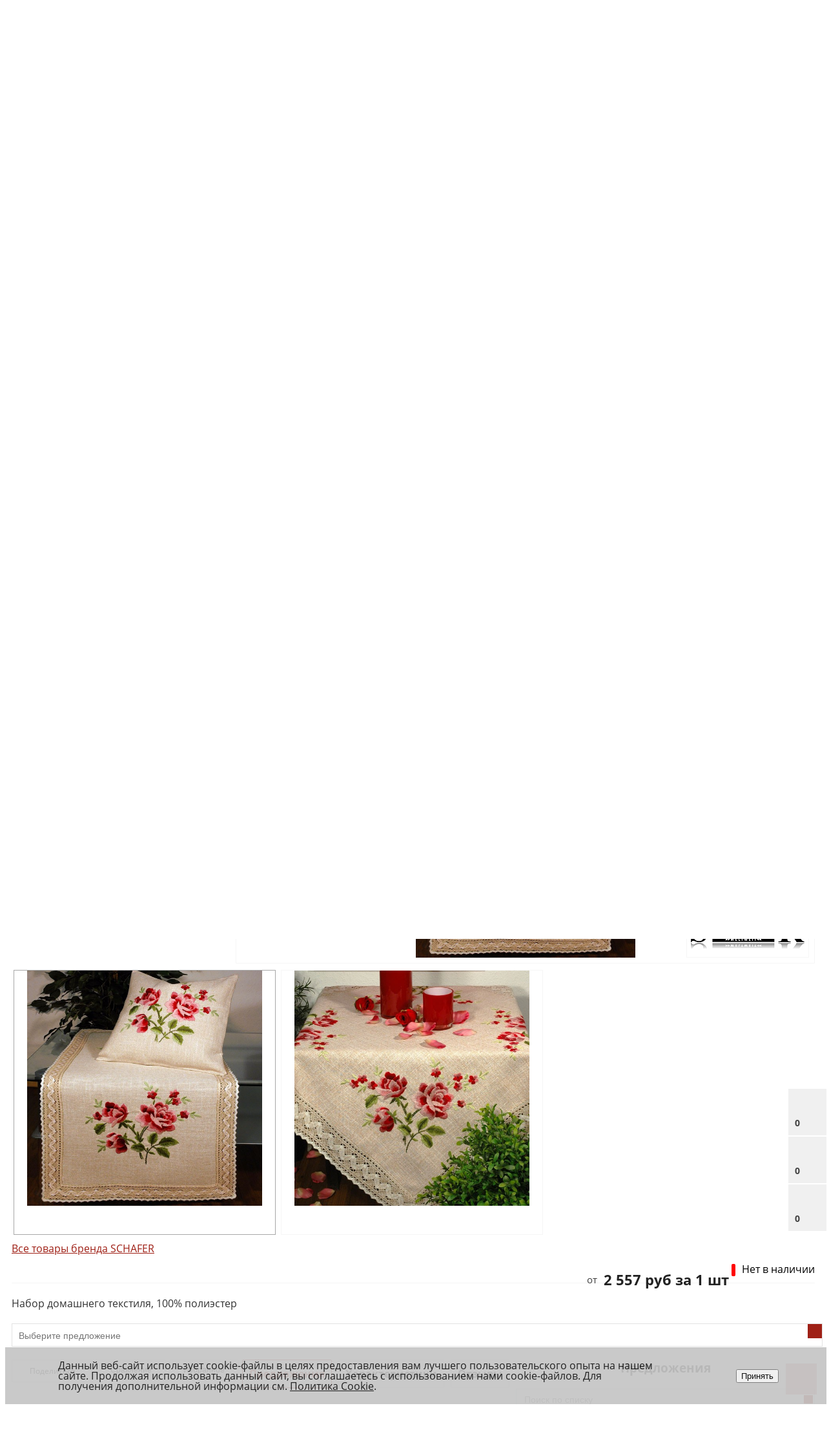

--- FILE ---
content_type: text/html; charset=UTF-8
request_url: https://fhobby.ru/catalog/dorozhki_i_lenty_1/nabor_domashnego_tekstilya_schaefer_6474_390/
body_size: 56625
content:


<!DOCTYPE html>
<html>
<head>
	<title>Купить Набор домашнего текстиля, Schaefer, 6474/390 по выгодной цене от  в Москве</title>
<!-- Unisender -->
<script src="https://sf2df4j6wzf.s3.eu-central-1.amazonaws.com/popups/popup.js"></script>
<script>
  window.popupForSubscriptionsForm("https://apig.unisender.com");
</script>
<!-- END Unisender -->
     <meta name="mailru-verification" content="ebccb580de6d075b" />
	<meta name="yandex-verification" content="6e2a04a57f4a7680" /><!--подтверждение прав доступа яндекс метрика -->
	<meta name="yandex-verification" content="76d28aeff9cd304e" /><!--подтверждение прав доступа яндекс вебмастер -->
	<meta name="mailru-verification" content="2ef459cef26f3d3c" />
	<link href='https://fonts.googleapis.com/css?family=Open+Sans:300,300italic,400,400italic,700,700italic&subset=latin,cyrillic,cyrillic-ext' rel='stylesheet' type='text/css'>
	<link rel="icon" type="image/x-icon" href="/local/templates/market_column/favicon.ico?v=2" /><!-- иконка сайта-->
    <meta name="yandex-verification" content="b276698bf063a503" />
    <meta name="yandex-verification" content="f306bf30b5f78454" />
    <meta name="viewport" content="width=device-width, initial-scale=1.0, maximum-scale=1.2">
	<meta http-equiv="Content-Type" content="text/html; charset=UTF-8" />
<meta name="description" content="Приобрести Набор домашнего текстиля, Schaefer, 6474/390 в Москве в интернет-магазине Фэмили Хобби. Самое выгодное предложение на товары для шитья и вязания. Звоните +7 (499) 270-32-47 выгодное предложение для юр.лиц. " />
<link href="/bitrix/css/main/style_button_left.css?1688106929139" type="text/css"  rel="stylesheet" />
<link href="/bitrix/css/main/bootstrap.css?1688106929141508" type="text/css"  rel="stylesheet" />
<link href="/bitrix/css/main/font-awesome.css?168810692928777" type="text/css"  rel="stylesheet" />
<link href="/bitrix/js/ui/design-tokens/dist/ui.design-tokens.css?174241563526358" type="text/css"  rel="stylesheet" />
<link href="/bitrix/js/ui/fonts/opensans/ui.font.opensans.css?16881069452555" type="text/css"  rel="stylesheet" />
<link href="/bitrix/js/main/popup/dist/main.popup.bundle.css?174241579729852" type="text/css"  rel="stylesheet" />
<link href="/local/templates/market_column/components/alexkova.market/catalog/.default/style.css?1692721790222" type="text/css"  rel="stylesheet" />
<link href="/bitrix/components/alexkova.market/menu/templates/left_hover/style.css?16881069294226" type="text/css"  rel="stylesheet" />
<link href="/bitrix/components/alexkova.market/menu.hover/templates/classic/style.css?16881069293677" type="text/css"  rel="stylesheet" />
<link href="/local/templates/market_column/components/alexkova.market/catalog/.default/bitrix/catalog.element/.default/style.css?176353549426871" type="text/css"  rel="stylesheet" />
<link href="/bitrix/tools/bxready/library/markers/circle_vertical/include/style.css?16881068971414" type="text/css"  rel="stylesheet" />
<link href="/local/templates/market_column/components/bitrix/catalog.brandblock/element_detail/style.css?16881068953061" type="text/css"  rel="stylesheet" />
<link href="/bitrix/components/alexkova.market/catalog.product.subscribe/templates/.default/style.css?16881069292338" type="text/css"  rel="stylesheet" />
<link href="/local/templates/market_column/components/bitrix/main.share/element_detail/style.css?1688106895749" type="text/css"  rel="stylesheet" />
<link href="/local/templates/market_column/components/bitrix/sale.gift.product/detail/style.css?168810689521701" type="text/css"  rel="stylesheet" />
<link href="/local/templates/market_column/js/fancybox/jquery.fancybox.css?16881068955168" type="text/css"  rel="stylesheet" />
<link href="/bitrix/components/bitrix/catalog.comments/templates/.default/style.css?16881069304569" type="text/css"  rel="stylesheet" />
<link href="/bitrix/panel/main/popup.css?168810694722696" type="text/css"  rel="stylesheet" />
<link href="/bitrix/components/bitrix/blog/templates/.default/style.css?168810693033777" type="text/css"  rel="stylesheet" />
<link href="/bitrix/components/bitrix/blog/templates/.default/themes/green/style.css?16881069301140" type="text/css"  rel="stylesheet" />
<link href="/bitrix/components/bitrix/catalog.comments/templates/.default/themes/blue/style.css?168810693024" type="text/css"  rel="stylesheet" />
<link href="/local/templates/market_column/components/bitrix/form/orderForm/bitrix/form.result.new/.default/style.css?1763534182787" type="text/css"  rel="stylesheet" />
<link href="/local/templates/market_column/components/alexkova.market/catalog/.default/bitrix/sale.recommended.products/market_recommended/style.css?169272179030884" type="text/css"  rel="stylesheet" />
<link href="/local/templates/market_column/components/bitrix/catalog.bigdata.products/.default/style.css?168810689532712" type="text/css"  rel="stylesheet" />
<link href="/bitrix/tools/bxready/library/elements/ecommerce.v3.lite/include/style.css?16881068979115" type="text/css"  rel="stylesheet" />
<link href="/bitrix/components/alexkova.market/basket.small/templates/fixed/style.css?16881069298980" type="text/css"  rel="stylesheet" />
<link href="/bitrix/components/alexkova.market/catalog.compare.list/templates/.default/style.css?168810692959" type="text/css"  rel="stylesheet" />
<link href="/local/templates/market_column/components/bitrix/system.auth.form/popup/style.css?1688106895827" type="text/css"  rel="stylesheet" />
<link href="/local/templates/market_column/components/bitrix/system.auth.form/popup_auth/style.css?1688106895106" type="text/css"  rel="stylesheet" />
<link href="/bitrix/components/alexkova.market/form.iblock/templates/.default/style.css?16881069292429" type="text/css"  rel="stylesheet" />
<link href="/bitrix/components/alexkova.market/form.iblock/templates/request_trade/style.css?16881069291930" type="text/css"  rel="stylesheet" />
<link href="/bitrix/components/alexkova.market/form.iblock/templates/callback/style.css?16881069292429" type="text/css"  rel="stylesheet" />
<link href="/bitrix/components/bxready/abmanager/templates/full-static/style.css?1688106929273" type="text/css"  data-template-style="true"  rel="stylesheet" />
<link href="/local/templates/market_column/components/bitrix/main.include/include_with_btn/style.css?16881068951361" type="text/css"  data-template-style="true"  rel="stylesheet" />
<link href="/bitrix/components/alexkova.market/buttonUp/templates/.default/style.css?1688106929471" type="text/css"  data-template-style="true"  rel="stylesheet" />
<link href="/bitrix/components/alexkova.market/menu/templates/version_v1/style.css?16881069297293" type="text/css"  data-template-style="true"  rel="stylesheet" />
<link href="/bitrix/components/alexkova.market/menu.hover/templates/list/style.css?16881069292118" type="text/css"  data-template-style="true"  rel="stylesheet" />
<link href="/bitrix/components/alexkova.market/search.title/templates/menu/style.css?16881069295096" type="text/css"  data-template-style="true"  rel="stylesheet" />
<link href="/local/templates/market_column/components/bitrix/search.form/market/style.css?1688106895266" type="text/css"  data-template-style="true"  rel="stylesheet" />
<link href="/bitrix/components/bitrix/search.suggest.input/templates/.default/style.css?1688106931501" type="text/css"  data-template-style="true"  rel="stylesheet" />
<link href="/bitrix/components/bitrix/breadcrumb/templates/.default/style.css?1688106935585" type="text/css"  data-template-style="true"  rel="stylesheet" />
<link href="/bitrix/components/alexkova.market/menu/templates/footer_cols/style.css?1688106929104" type="text/css"  data-template-style="true"  rel="stylesheet" />
<link href="/bitrix/components/niges/cookiesaccept/templates/.default/style.css?17415859132729" type="text/css"  data-template-style="true"  rel="stylesheet" />
<link href="/local/templates/market_column/template_styles.css?173746470325158" type="text/css"  data-template-style="true"  rel="stylesheet" />
<link href="/local/templates/market_column/library/bootstrap/css/grid10_column.css?16881068952209" type="text/css"  data-template-style="true"  rel="stylesheet" />
<link href="/local/templates/market_column/library/less/less.css?168810689515006" type="text/css"  data-template-style="true"  rel="stylesheet" />
<link href="/local/templates/market_column/css/mycss.css?17037791821654" type="text/css"  data-template-style="true"  rel="stylesheet" />
<link href="/local/templates/market_column/js/slick/slick.css?16881068951965" type="text/css"  data-template-style="true"  rel="stylesheet" />
<script>if(!window.BX)window.BX={};if(!window.BX.message)window.BX.message=function(mess){if(typeof mess==='object'){for(let i in mess) {BX.message[i]=mess[i];} return true;}};</script>
<script>(window.BX||top.BX).message({"JS_CORE_LOADING":"Загрузка...","JS_CORE_NO_DATA":"- Нет данных -","JS_CORE_WINDOW_CLOSE":"Закрыть","JS_CORE_WINDOW_EXPAND":"Развернуть","JS_CORE_WINDOW_NARROW":"Свернуть в окно","JS_CORE_WINDOW_SAVE":"Сохранить","JS_CORE_WINDOW_CANCEL":"Отменить","JS_CORE_WINDOW_CONTINUE":"Продолжить","JS_CORE_H":"ч","JS_CORE_M":"м","JS_CORE_S":"с","JSADM_AI_HIDE_EXTRA":"Скрыть лишние","JSADM_AI_ALL_NOTIF":"Показать все","JSADM_AUTH_REQ":"Требуется авторизация!","JS_CORE_WINDOW_AUTH":"Войти","JS_CORE_IMAGE_FULL":"Полный размер"});</script>

<script src="/bitrix/js/main/core/core.js?1742415824498479"></script>

<script>BX.Runtime.registerExtension({"name":"main.core","namespace":"BX","loaded":true});</script>
<script>BX.setJSList(["\/bitrix\/js\/main\/core\/core_ajax.js","\/bitrix\/js\/main\/core\/core_promise.js","\/bitrix\/js\/main\/polyfill\/promise\/js\/promise.js","\/bitrix\/js\/main\/loadext\/loadext.js","\/bitrix\/js\/main\/loadext\/extension.js","\/bitrix\/js\/main\/polyfill\/promise\/js\/promise.js","\/bitrix\/js\/main\/polyfill\/find\/js\/find.js","\/bitrix\/js\/main\/polyfill\/includes\/js\/includes.js","\/bitrix\/js\/main\/polyfill\/matches\/js\/matches.js","\/bitrix\/js\/ui\/polyfill\/closest\/js\/closest.js","\/bitrix\/js\/main\/polyfill\/fill\/main.polyfill.fill.js","\/bitrix\/js\/main\/polyfill\/find\/js\/find.js","\/bitrix\/js\/main\/polyfill\/matches\/js\/matches.js","\/bitrix\/js\/main\/polyfill\/core\/dist\/polyfill.bundle.js","\/bitrix\/js\/main\/core\/core.js","\/bitrix\/js\/main\/polyfill\/intersectionobserver\/js\/intersectionobserver.js","\/bitrix\/js\/main\/lazyload\/dist\/lazyload.bundle.js","\/bitrix\/js\/main\/polyfill\/core\/dist\/polyfill.bundle.js","\/bitrix\/js\/main\/parambag\/dist\/parambag.bundle.js"]);
</script>
<script>BX.Runtime.registerExtension({"name":"ui.dexie","namespace":"BX.Dexie3","loaded":true});</script>
<script>BX.Runtime.registerExtension({"name":"ls","namespace":"window","loaded":true});</script>
<script>BX.Runtime.registerExtension({"name":"fx","namespace":"window","loaded":true});</script>
<script>BX.Runtime.registerExtension({"name":"fc","namespace":"window","loaded":true});</script>
<script>BX.Runtime.registerExtension({"name":"pull.protobuf","namespace":"BX","loaded":true});</script>
<script>BX.Runtime.registerExtension({"name":"rest.client","namespace":"window","loaded":true});</script>
<script>(window.BX||top.BX).message({"pull_server_enabled":"N","pull_config_timestamp":0,"shared_worker_allowed":"Y","pull_guest_mode":"N","pull_guest_user_id":0,"pull_worker_mtime":1742415583});(window.BX||top.BX).message({"PULL_OLD_REVISION":"Для продолжения корректной работы с сайтом необходимо перезагрузить страницу."});</script>
<script>BX.Runtime.registerExtension({"name":"pull.client","namespace":"BX","loaded":true});</script>
<script>BX.Runtime.registerExtension({"name":"pull","namespace":"window","loaded":true});</script>
<script>BX.Runtime.registerExtension({"name":"ui.design-tokens","namespace":"window","loaded":true});</script>
<script>BX.Runtime.registerExtension({"name":"ui.fonts.opensans","namespace":"window","loaded":true});</script>
<script>BX.Runtime.registerExtension({"name":"main.popup","namespace":"BX.Main","loaded":true});</script>
<script>BX.Runtime.registerExtension({"name":"popup","namespace":"window","loaded":true});</script>
<script>BX.Runtime.registerExtension({"name":"main.pageobject","namespace":"window","loaded":true});</script>
<script>(window.BX||top.BX).message({"JS_CORE_LOADING":"Загрузка...","JS_CORE_NO_DATA":"- Нет данных -","JS_CORE_WINDOW_CLOSE":"Закрыть","JS_CORE_WINDOW_EXPAND":"Развернуть","JS_CORE_WINDOW_NARROW":"Свернуть в окно","JS_CORE_WINDOW_SAVE":"Сохранить","JS_CORE_WINDOW_CANCEL":"Отменить","JS_CORE_WINDOW_CONTINUE":"Продолжить","JS_CORE_H":"ч","JS_CORE_M":"м","JS_CORE_S":"с","JSADM_AI_HIDE_EXTRA":"Скрыть лишние","JSADM_AI_ALL_NOTIF":"Показать все","JSADM_AUTH_REQ":"Требуется авторизация!","JS_CORE_WINDOW_AUTH":"Войти","JS_CORE_IMAGE_FULL":"Полный размер"});</script>
<script>BX.Runtime.registerExtension({"name":"window","namespace":"window","loaded":true});</script>
<script>(window.BX||top.BX).message({"LANGUAGE_ID":"ru","FORMAT_DATE":"DD.MM.YYYY","FORMAT_DATETIME":"DD.MM.YYYY HH:MI:SS","COOKIE_PREFIX":"BITRIX_SM","SERVER_TZ_OFFSET":"10800","UTF_MODE":"Y","SITE_ID":"s1","SITE_DIR":"\/","USER_ID":"","SERVER_TIME":1769010476,"USER_TZ_OFFSET":0,"USER_TZ_AUTO":"Y","bitrix_sessid":"bebd507b80defd3dae5f9fab048f0361"});</script>


<script src="/bitrix/js/ui/dexie/dist/dexie3.bundle.js?1707927410187520"></script>
<script src="/bitrix/js/main/core/core_ls.js?17424157974201"></script>
<script src="/bitrix/js/main/core/core_fx.js?168810694016888"></script>
<script src="/bitrix/js/main/core/core_frame_cache.js?174241579716944"></script>
<script src="/bitrix/js/pull/protobuf/protobuf.js?1688106945274055"></script>
<script src="/bitrix/js/pull/protobuf/model.js?168810694570928"></script>
<script src="/bitrix/js/rest/client/rest.client.js?168810694416090"></script>
<script src="/bitrix/js/pull/client/pull.client.js?174241557783600"></script>
<script src="/bitrix/js/main/popup/dist/main.popup.bundle.js?1742415797117175"></script>
<script src="/bitrix/js/main/pageobject/pageobject.js?1688106940864"></script>
<script src="/bitrix/js/main/core/core_window.js?170792749498766"></script>
<script>
					(function () {
						"use strict";

						var counter = function ()
						{
							var cookie = (function (name) {
								var parts = ("; " + document.cookie).split("; " + name + "=");
								if (parts.length == 2) {
									try {return JSON.parse(decodeURIComponent(parts.pop().split(";").shift()));}
									catch (e) {}
								}
							})("BITRIX_CONVERSION_CONTEXT_s1");

							if (cookie && cookie.EXPIRE >= BX.message("SERVER_TIME"))
								return;

							var request = new XMLHttpRequest();
							request.open("POST", "/bitrix/tools/conversion/ajax_counter.php", true);
							request.setRequestHeader("Content-type", "application/x-www-form-urlencoded");
							request.send(
								"SITE_ID="+encodeURIComponent("s1")+
								"&sessid="+encodeURIComponent(BX.bitrix_sessid())+
								"&HTTP_REFERER="+encodeURIComponent(document.referrer)
							);
						};

						if (window.frameRequestStart === true)
							BX.addCustomEvent("onFrameDataReceived", counter);
						else
							BX.ready(counter);
					})();
				</script>
<script>
	BX.ready(function(){
		window.BXReady.Market.openForm = function (params) {
			var formId = parseInt(params.id);
			if(!formId)
				return false;
			if(!BX('ajaxFormContainer_' + formId))
				document.body.appendChild(BX.create('div', {props:{
					id: 'ajaxFormContainer_' + formId,
					className: 'ajax-form-container'
				}}));
			var w = parseInt(params.width);
			var h = parseInt(params.height);
			if(!w) w = 600;
			if(!h) h = 400;
			var popupParams =  {
				autoHide: false,
				offsetLeft: 0,
				offsetTop: 0,
				overlay : true,
				draggable: {restrict:true},
				closeByEsc: true,
				closeIcon: { right : "12px", top : "8px"},
				content: BX('ajaxFormContainer_'+formId),
				events: {
					onPopupClose : function(popupWindow){
						popupWindow.destroy();
						window.BXReady.Market.activePopup = null;
					}
				}
			};
			if(params.title)
				popupParams.titleBar = {content: BX.create("span", {html: "<div>"+params.title+"</div>"})};
			window.BXReady.showAjaxShadow('body',"iblockFormContainerShadow" + formId);
			BX.ajax({
				url:'/bitrix/components/alexkova.market/form.iblock/ajax/form.php',
				data: {FORM_ID: formId, first: 'Y', TARGET_URL: '/catalog/dorozhki_i_lenty_1/nabor_domashnego_tekstilya_schaefer_6474_390/'},
				method: 'POST',
				async: true,
				onsuccess: function(data){
					window.BXReady.closeAjaxShadow("iblockFormContainerShadow" + formId);
					BX('ajaxFormContainer_' + formId).innerHTML = data;
					var formPopup = BX.PopupWindowManager.create("formPopup"+formId, null, popupParams);
					formPopup.show();
					window.BXReady.Market.activePopup = formPopup;
				}
			});

		};
		window.BXReady.Market.showFormSuccess = function(formId, data){
			this.activePopup.close();
			var successPopup = BX.PopupWindowManager.create("popupSuccess"+formId, null, {
				autoHide: true,
				offsetLeft: 0,
				offsetTop: 0,
				overlay : true,
				draggable: {restrict:true},
				closeByEsc: true,
				closeIcon: { right : "12px", top : "8px"},
				content: '<div class="popup-success">' + data.substr(7) + '</div>'
			});
			setTimeout(function(){successPopup.show()}, 100);
		};

		window.BXReady.Market.formRefresh = function (formId) {
			window.BXReady.showAjaxShadow("#ajaxFormContainer_" + formId,"ajaxFormContainerShadow" + formId);
			BX.ajax.submit(BX("iblockForm" + formId),function(data){
				window.BXReady.closeAjaxShadow("ajaxFormContainerShadow" + formId);
				data = data.replace(/<div[^>]+>/gi, '');//strip_tags
				data.substr(0,7);
				if(data.substr(0,7) === 'success')
				{
					window.BXReady.Market.showFormSuccess(formId,data)
					return false;
				}
				BX('ajaxFormContainer_' + formId).innerHTML = data;
			});
			return false;
		};
//		window.BXReady.Market.getFormPopupButtons = function (formId) {
//			return [
//				new BX.PopupWindowButton({
//					text: "//" ,
//					className: "popup-window-button-accept"
//				}),
//				new BX.PopupWindowButton({
//					text: "//" ,
//					className: "webform-button-link-cancel" ,
//					events: {click: function(){
//						this.popupWindow.close();
//					}}
//				})
//			];
//		};
	});
</script>

<script>
	BX.ready(function () {
//            console.info('');
		BX.bindDelegate(
			document.body, 'click', {className:'open-answer-form'},
			function(e){
				if(!e) e = window.event;
				window.BXReady.Market.openForm({
					title: 'Заказать обратный звонок',
					id: '10'
				});
				return BX.PreventDefault(e);
			}
		);
            
                $('[href=#open-answer-form]').on('click', function(){
                    window.BXReady.Market.openForm({
                        title: 'Заказать обратный звонок',
                        id: '10'
                    });
                    return false;
                });
	})
</script>

<script>
	BX.ready(function(){
		window.BXReady.Market.openForm = function (params) {
			var formId = parseInt(params.id);
			if(!formId)
				return false;
			if(!BX('ajaxFormContainer_' + formId))
				document.body.appendChild(BX.create('div', {props:{
					id: 'ajaxFormContainer_' + formId,
					className: 'ajax-form-container'
				}}));
			var w = parseInt(params.width);
			var h = parseInt(params.height);
			if(!w) w = 600;
			if(!h) h = 400;
			var popupParams =  {
				autoHide: false,
				offsetLeft: 0,
				offsetTop: 0,
				overlay : true,
				draggable: {restrict:true},
				closeByEsc: true,
				closeIcon: { right : "12px", top : "8px"},
				content: BX('ajaxFormContainer_'+formId),
				events: {
					onPopupClose : function(popupWindow){
						popupWindow.destroy();
						window.BXReady.Market.activePopup = null;
					}
				}
			};
			if(params.title)
				popupParams.titleBar = {content: BX.create("span", {html: "<div>"+params.title+"</div>"})};
			window.BXReady.showAjaxShadow('body',"iblockFormContainerShadow" + formId);
			BX.ajax({
				url:'/bitrix/components/alexkova.market/form.iblock/ajax/form_request.php',
				data: {FORM_ID: formId, first: 'Y', TARGET_URL: '/catalog/dorozhki_i_lenty_1/nabor_domashnego_tekstilya_schaefer_6474_390/'},
				method: 'POST',
				async: true,
				onsuccess: function(data){
					window.BXReady.closeAjaxShadow("iblockFormContainerShadow" + formId);
					BX('ajaxFormContainer_' + formId).innerHTML = data;
					var formPopup = BX.PopupWindowManager.create("formPopup"+formId, null, popupParams);
					formPopup.show();
					window.BXReady.Market.activePopup = formPopup;
				}
			});

		};
		window.BXReady.Market.showFormSuccess = function(formId, data){
			this.activePopup.close();
			var successPopup = BX.PopupWindowManager.create("popupSuccess"+formId, null, {
				autoHide: true,
				offsetLeft: 0,
				offsetTop: 0,
				overlay : true,
				draggable: {restrict:true},
				closeByEsc: true,
				closeIcon: { right : "12px", top : "8px"},
				content: '<div class="popup-success">' + data.substr(7) + '</div>'
			});
			setTimeout(function(){successPopup.show()}, 100);
		};

		window.BXReady.Market.formRefresh = function (formId) {
			window.BXReady.showAjaxShadow("#ajaxFormContainer_" + formId,"ajaxFormContainerShadow" + formId);
			BX.ajax.submit(BX("iblockForm" + formId),function(data){
				window.BXReady.closeAjaxShadow("ajaxFormContainerShadow" + formId);
				data = data.replace(/<div[^>]+>/gi, '');//strip_tags
				data.substr(0,7);
				if(data.substr(0,7) === 'success')
				{
					window.BXReady.Market.showFormSuccess(formId,data)
					return false;
				}
				BX('ajaxFormContainer_' + formId).innerHTML = data;
			});
			return false;
		};
//		window.BXReady.Market.getFormPopupButtons = function (formId) {
//			return [
//				new BX.PopupWindowButton({
//					text: "//" ,
//					className: "popup-window-button-accept"
//				}),
//				new BX.PopupWindowButton({
//					text: "//" ,
//					className: "webform-button-link-cancel" ,
//					events: {click: function(){
//						this.popupWindow.close();
//					}}
//				})
//			];
//		};
	});
</script>

<script>
	BX.ready(function () {
//            console.info('');
		BX.bindDelegate(
			document.body, 'click', {className:'bxr-trade-request'},
			function(e){
				if(!e) e = window.event;
				window.BXReady.Market.openForm({
					title: 'Заказать  1 товар',
					id: '11',
                                        template: 'request_trade'
				});
				return BX.PreventDefault(e);
			}
		);
            
                $('[href=#bxr-trade-request]').on('click', function(){
                    window.BXReady.Market.openForm({
                        title: 'Заказать  1 товар',
                        id: '11'
                    });
                    return false;
                });
	})
</script>

<script>
	BX.ready(function () {
//            console.info('');
		BX.bindDelegate(
			document.body, 'click', {className:'bxr-one-click-buy'},
			function(e){
				if(!e) e = window.event;
				window.BXReady.Market.openForm({
					title: 'Заказать товар',
					id: '9',
                                        template: 'request_trade'
				});
				return BX.PreventDefault(e);
			}
		);
            
                $('[href=#bxr-one-click-buy]').on('click', function(){
                    window.BXReady.Market.openForm({
                        title: 'Заказать товар',
                        id: '9'
                    });
                    return false;
                });
	})
</script>

<script>
	BX.ready(function () {
//            console.info('');
		BX.bindDelegate(
			document.body, 'click', {className:'open-call-form'},
			function(e){
				if(!e) e = window.event;
				window.BXReady.Market.openForm({
					title: 'Заказать звонок по ОПТОВЫМ заказам',
					id: '67'
				});
				return BX.PreventDefault(e);
			}
		);
            
                $('[href=#open-call-form]').on('click', function(){
                    window.BXReady.Market.openForm({
                        title: 'Заказать звонок по ОПТОВЫМ заказам',
                        id: '67'
                    });
                    return false;
                });
	})
</script>

<script type="text/javascript">
if (window == window.top) {
	document.addEventListener("DOMContentLoaded", function() {
		var div = document.createElement("div"); div.innerHTML = ' <div id="nca-cookiesaccept-line" class="nca-cookiesaccept-line style-3 "> <div id="nca-nca-position-left"id="nca-bar" class="nca-bar nca-style- nca-animation-none nca-position-left"> <div class="nca-cookiesaccept-line-text">Данный веб-сайт использует cookie-файлы в целях предоставления вам лучшего пользовательского опыта на нашем сайте. Продолжая использовать данный сайт, вы соглашаетесь с использованием нами cookie-файлов. Для получения дополнительной информации см. <a href="/cookie/" target="_blank">Политика Cookie</a>.</div> <div><button type="button" id="nca-cookiesaccept-line-accept-btn" onclick="ncaCookieAcceptBtn()" >Принять</button></div> </div> </div> ';
		document.body.appendChild(div);
	});
}
function ncaCookieAcceptBtn(){ 
	var alertWindow = document.getElementById("nca-cookiesaccept-line"); alertWindow.remove();
	var cookie_string = "NCA_COOKIE_ACCEPT_1" + "=" + escape("Y"); 
	var expires = new Date((new Date).getTime() + (1000 * 60 * 60 * 24 * 1500)); 
	cookie_string += "; expires=" + expires.toUTCString(); 
	cookie_string += "; path=" + escape ("/"); 
	document.cookie = cookie_string; 	
}
function ncaCookieAcceptCheck(){
	var closeCookieValue = "N"; 
	var value = "; " + document.cookie;
	var parts = value.split("; " + "NCA_COOKIE_ACCEPT_1" + "=");
	if (parts.length == 2) { 
		closeCookieValue = parts.pop().split(";").shift(); 
	}
	if(closeCookieValue != "Y") { 
		/*document.head.insertAdjacentHTML("beforeend", "<style>#nca-cookiesaccept-line {display:flex}</style>")*/
	} else { 
		document.head.insertAdjacentHTML("beforeend", "<style>#nca-cookiesaccept-line {display:none}</style>")
	}
}
ncaCookieAcceptCheck();
</script>
 <style> .nca-cookiesaccept-line { box-sizing: border-box !important; margin: 0 !important; border: none !important; width: 100% !important; min-height: 10px !important; max-height: 250px !important; display: block; clear: both !important; padding: 20px !important; position: fixed; bottom: 0px !important; opacity: 0.93; transform: translateY(0%); z-index: 99999; } .nca-cookiesaccept-line > div { display: flex; align-items: center; } .nca-cookiesaccept-line > div > div { padding-left: 5%; padding-right: 5%; } .nca-cookiesaccept-line a { color: inherit; text-decoration:underline; } @media screen and (max-width:767px) { .nca-cookiesaccept-line > div > div { padding-left: 1%; padding-right: 1%; } } </style> 



<script src="/local/templates/market_column/js/tag.js?1751298604289203"></script>
<script src="/local/templates/market_column/js/jquery-1.11.3.js?1688106895294745"></script>
<script src="/local/templates/market_column/js/script.js?17228492256609"></script>
<script src="/local/templates/market_column/library/bootstrap/js/bootstrap.min.js?16881068955877"></script>
<script src="/bitrix/components/bxready/abmanager/templates/full-static/script.js?1688106929534"></script>
<script src="/bitrix/components/alexkova.market/buttonUp/templates/.default/script.js?1688106929621"></script>
<script src="/bitrix/components/alexkova.market/menu/templates/version_v1/script.js?168810692918253"></script>
<script src="/bitrix/components/alexkova.market/menu.hover/templates/list/script.js?16881069294199"></script>
<script src="/bitrix/components/alexkova.market/search.title/script.js?168810692910908"></script>
<script src="/bitrix/components/bitrix/search.suggest.input/templates/.default/script.js?168810693112503"></script>
<script src="/local/templates/market_column/components/alexkova.market/catalog/.default/bitrix/catalog.element/.default/script.js?176353103014930"></script>
<script src="/local/templates/market_column/components/bitrix/catalog.brandblock/element_detail/script.js?16881068951909"></script>
<script src="/bitrix/components/alexkova.market/catalog.product.subscribe/templates/.default/script.js?168810692927700"></script>
<script src="/local/templates/market_column/components/bitrix/main.share/element_detail/script.js?16881068951038"></script>
<script src="/local/templates/market_column/components/bitrix/sale.gift.product/detail/script.js?168810689533228"></script>
<script src="/local/templates/market_column/js/slick/slick.js?172268650481663"></script>
<script src="/local/templates/market_column/js/fancybox/jquery.fancybox.pack.js?168810689523180"></script>
<script src="/bitrix/components/bitrix/catalog.comments/templates/.default/script.js?16881069307355"></script>
<script src="/local/templates/market_column/components/alexkova.market/catalog/.default/bitrix/sale.recommended.products/market_recommended/script.js?169272179033119"></script>
<script src="/local/templates/market_column/components/bitrix/catalog.bigdata.products/.default/script.js?168810689537972"></script>
<script src="/bitrix/tools/bxready/library/elements/ecommerce.v3.lite/include/script.js?16881068975677"></script>
<script src="/bitrix/components/alexkova.market/basket.small/templates/fixed/script.js?168810692927790"></script>
<script src="/bitrix/components/alexkova.market/catalog.compare.list/templates/.default/script.js?16881069295500"></script>
<script>var _ba = _ba || []; _ba.push(["aid", "c95c06fcdf21cd3f4bd5b077325ea1dd"]); _ba.push(["host", "fhobby.ru"]); (function() {var ba = document.createElement("script"); ba.type = "text/javascript"; ba.async = true;ba.src = (document.location.protocol == "https:" ? "https://" : "http://") + "bitrix.info/ba.js";var s = document.getElementsByTagName("script")[0];s.parentNode.insertBefore(ba, s);})();</script>




                
        
                
        
        
<!-- Yandex.Metrika counter -->
<script type="text/javascript" >
   (function(m,e,t,r,i,k,a){m[i]=m[i]||function(){(m[i].a=m[i].a||[]).push(arguments)};
   m[i].l=1*new Date();
   for (var j = 0; j < document.scripts.length; j++) {if (document.scripts[j].src === r) { return; }}
   k=e.createElement(t),a=e.getElementsByTagName(t)[0],k.async=1,k.src=r,a.parentNode.insertBefore(k,a)})
   (window, document, "script", "https://mc.yandex.ru/metrika/tag.js", "ym");

   ym(54639112, "init", {
        clickmap:true,
        trackLinks:true,
        accurateTrackBounce:true,
        webvisor:true,
        ecommerce:"dataLayer"
   });
</script>
<noscript><div><img src="https://mc.yandex.ru/watch/54639112" style="position:absolute; left:-9999px;" alt="" /></div></noscript>
<!-- /Yandex.Metrika counter -->

<!-- Facebook Pixel Code -->
<!--<script>
!function(f,b,e,v,n,t,s)
{if(f.fbq)return;n=f.fbq=function(){n.callMethod?
n.callMethod.apply(n,arguments):n.queue.push(arguments)};
if(!f._fbq)f._fbq=n;n.push=n;n.loaded=!0;n.version='2.0';
n.queue=[];t=b.createElement(e);t.async=!0;
t.src=v;s=b.getElementsByTagName(e)[0];
s.parentNode.insertBefore(t,s)}(window,document,'script',
'https://connect.facebook.net/en_US/fbevents.js');
fbq('init', '1594961394226189'); 
fbq('track', 'PageView');
</script>
<noscript>
<img height="1" width="1" 
src="https://www.facebook.com/tr?id=1594961394226189&ev=PageView
&noscript=1"/>
</noscript>-->
<!-- End Facebook Pixel Code -->

<!-- Facebook Pixel Code 2 -->
<!--<script>
!function(f,b,e,v,n,t,s)
{if(f.fbq)return;n=f.fbq=function(){n.callMethod?
n.callMethod.apply(n,arguments):n.queue.push(arguments)};
if(!f._fbq)f._fbq=n;n.push=n;n.loaded=!0;n.version='2.0';
n.queue=[];t=b.createElement(e);t.async=!0;
t.src=v;s=b.getElementsByTagName(e)[0];
s.parentNode.insertBefore(t,s)}(window, document,'script',
'https://connect.facebook.net/en_US/fbevents.js');
fbq('init', '828181481102648');
fbq('track', 'PageView');
</script>
<noscript><img height="1" width="1" style="display:none"
src="https://www.facebook.com/tr?id=828181481102648&ev=PageView&noscript=1"
/></noscript>-->
<!-- End Facebook Pixel Code 2 -->
<!--Start of UniSender PopUp Form script-->
  <script type="text/javascript" src="//popup-static.unisender.com/service/loader.js?c=145474"
  id="unisender-popup-forms"></script>
<!--End of UniSender PopUp Form script-->
<!-- Top.Mail.Ru counter -->
<script type="text/javascript">
var _tmr = window._tmr || (window._tmr = []);
_tmr.push({id: "3266942", type: "pageView", start: (new Date()).getTime(), pid: "USER_ID"});
(function (d, w, id) {
  if (d.getElementById(id)) return;
  var ts = d.createElement("script"); ts.type = "text/javascript"; ts.async = true; ts.id = id;
  ts.src = "https://top-fwz1.mail.ru/js/code.js";
  var f = function () {var s = d.getElementsByTagName("script")[0]; s.parentNode.insertBefore(ts, s);};
  if (w.opera == "[object Opera]") { d.addEventListener("DOMContentLoaded", f, false); } else { f(); }
})(document, window, "tmr-code");
</script>
<noscript><div><img src="https://top-fwz1.mail.ru/counter?id=3266942;js=na" style="position:absolute;left:-9999px;" alt="Top.Mail.Ru" /></div></noscript>
<!-- /Top.Mail.Ru counter -->
</head>
<body>
<!-- /Top.Mail.Ru counter -->
<script type="text/javascript">
var _tmr = window._tmr || (window._tmr = []);
_tmr.push({id: "3263809", type: "pageView", start: (new Date()).getTime(), pid: "USER_ID"});
(function (d, w, id) {
  if (d.getElementById(id)) return;
  var ts = d.createElement("script"); ts.type = "text/javascript"; ts.async = true; ts.id = id;
  ts.src = "https://top-fwz1.mail.ru/js/code.js";
  var f = function () {var s = d.getElementsByTagName("script")[0]; s.parentNode.insertBefore(ts, s);};
  if (w.opera == "[object Opera]") { d.addEventListener("DOMContentLoaded", f, false); } else { f(); }
})(document, window, "tmr-code");
</script>
<noscript><div><img src="https://top-fwz1.mail.ru/counter?id=3263809;js=na" style="position:absolute;left:-9999px;" alt="Top.Mail.Ru" /></div></noscript>
<!-- /Top.Mail.Ru counter -->

<!-- Rating@Mail.ru counter dynamic remarketing appendix -->
<script type="text/javascript">
var _tmr = _tmr || [];
_tmr.push({
    type: 'itemView',
    productid: 'VALUE',
    pagetype: 'VALUE',
    list: 'VALUE',
    totalvalue: 'VALUE'
});
</script>
<!-- // Rating@Mail.ru counter dynamic remarketing appendix -->
<!--https://top-fwz1.mail.ru/tracker?id=3263809;e=RG%3A/trg-pixel-13934251-1666014462020;_={{random}} -->
    <div id="panel">
            </div>
		
    
	<!--'start_frame_cache_yomdQt'-->
<div class="rk-fullwidth  hidden-xs prm_bxr_top"><div class="rk-fullwidth-canvas">
</div></div>
<!--'end_frame_cache_yomdQt'-->
	<div class="bxr-full-width bxr-top-headline">
	<div class="container">
		<div class="row  bxr-basket-row">
			<div class="col-lg-9 col-md-8 hidden-sm hidden-xs text-left">
				<!--<a href="/payment/" class="bxr-a-headline"><i class="fa fa-credit-card"></i> Оплата</a>--> <!--<a href="/benefits/" class="bxr-a-headline"><i class="fa fa-trophy"></i> Наши преимущества</a>--> <!--<a href="/guarantee/" class="bxr-a-headline"><i class="fa fa-shield"></i> Гарантия</a>--> <a href="/payment/" class="bxr-a-headline"><i class="fa fa-truck"></i> Доставка и оплата</a>
<!--<a href="/wholesale/" class="bxr-a-headline"><i class="fa fa-info-circle"></i> Оптовым покупателям</a>--> <!--<a href="/faq/" class="bxr-a-headline"><i class="fa fa-question-circle"></i> Вопрос-ответ</a>--> <!--<a href="/benefits/" class="bxr-a-headline"><i class="fa fa-skype"></i> Skype</a>--> <a href="/personal/" class="bxr-a-headline"><i class="fa fa-user"></i> Личный кабинет</a>
<!--<a href="/company/contacts/" class="bxr-a-headline"><i class="fa fa-send"></i> Контакты</a>-->
<!--<a href="/privacy-policy/" class="bxr-a-headline"><i class="fa fa-user-secret"></i> Политика Конфиденциальности</a>-->
				<!--'start_frame_cache_bxr_small_basket'-->				

        <div id="bxr-basket-row" class="basket-body-table-row bxr-basket-row-fixed text-center fgdgdg">
                <div class="">
                                                <a href="javascript:void(0);" class="bxr-basket-indicator bxr-indicator-basket bxr-font-hover-light" data-group="basket-group" data-child="bxr-basket-body" 
                            title="Моя корзина">
                                
<i class="fa fa-shopping-cart"></i><br />
0<!--<br /><span class="bxr-format-price"></span>-->
                        </a>
                        
<div id="bxr-basket-body" class="basket-body-container" data-group="basket-group" data-state="hide">
        <div class="basket-body-title">
    <span class="basket-body-title-h bxr-basket-tab tab-basket active" data-tab="buy">
        Моя корзина        <span class="bxr-basket-cnt"> (0)</span>
    </span>
    <span class="basket-body-title-h bxr-basket-tab tab-delay" data-tab="delay">Отложенные товары<span class="bxr-basket-cnt"> (0)</span></span>
    <div class="pull-right">
        <button class="btn btn-default bxr-close-basket bxr-corns">
            <span class="fa fa-power-off" aria-hidden="true"></span>
            Закрыть        </button>
    </div>
    <div class="clearfix"></div>
</div>

<input type="hidden" id="currency-format" value="#">
<input type="hidden" id="min-order-price" value="50">
<input type="hidden" id="min-order-price-msg" value="Минимальная стоимость заказа составляет #MIN_ORDER_PRICE#. Для оформления заказа вам необходимо добавить товары на сумму #ADD_ORDER_PRICE#.">
<div class="min-order-price-notify" >Минимальная стоимость заказа составляет 50. Для оформления заказа вам необходимо добавить товары на сумму 1.</div>

<div class="bxr-basket-tab-content active" data-tab="buy">
        <p class="bxr-helper bg-info">
        Ваша корзина пуста. Выберите интересующие вас товары в каталоге    </p>
<div class="icon-close"></div></div>
<div class="bxr-basket-tab-content" data-tab="delay">
    
    <p class="bxr-helper bg-info">
		В настоящий момент у вас нет отложенных товаров    </p>
<div class="icon-close"></div></div>
<div class="icon-close"></div></div>
<div id="bxr-basket-body-mobile">
        <div class="basket-body-title">
    <span class="basket-body-title-h bxr-basket-tab tab-basket active" data-tab="buy">Моя корзина<span class="bxr-basket-cnt"> (0)</span></span>
    <span class="basket-body-title-h bxr-basket-tab tab-delay" data-tab="delay">Отложенные товары<span class="bxr-basket-cnt"> (0)</span></span>
<!--    <div class="pull-right">
        </?=count($arResult["BASKET_ITEMS"]["CAN_BUY"])?><b> (<span class="bxr-format-price"></?=$arResult["FORMAT_SUMM"]?></span>)</b>
    </div>-->
</div>

<input type="hidden" id="currency-format" value="#">
<input type="hidden" id="min-order-price" value="50">
<input type="hidden" id="min-order-price-msg" value="Минимальная стоимость заказа составляет #MIN_ORDER_PRICE#. Для оформления заказа вам необходимо добавить товары на сумму #ADD_ORDER_PRICE#.">
<div class="min-order-price-notify" >Минимальная стоимость заказа составляет 50. Для оформления заказа вам необходимо добавить товары на сумму 1.</div>

<div class="bxr-basket-tab-content active" data-tab="buy">
        <p class="bxr-helper bg-info">
        Ваша корзина пуста. Выберите интересующие вас товары в каталоге    </p>
<div class="icon-close"></div></div>
<div class="bxr-basket-tab-content" data-tab="delay">
    
    <p class="bxr-helper bg-info">
		В настоящий момент у вас нет отложенных товаров    </p>
<div class="icon-close"></div></div>
<div class="icon-close"></div></div>


                </div>
                <div>
                                                <a href="javascript:void(0);" data-group="basket-group" class="bxr-basket-indicator bxr-indicator-favor bxr-font-hover-light"  data-child="bxr-favor-body" 
                            title="Избранное">
                                	<i class="fa fa-heart-o"></i>
	<br />0                        </a>
                        



<div id="bxr-favor-body" class="basket-body-container" data-group="basket-group" data-state="hide">

<div class="basket-body-title">
    <span class="basket-body-title-h">Избранное</span>
    <div class="pull-right">
        <button class="btn btn-default bxr-close-basket bxr-corns">
            <span class="fa fa-power-off" aria-hidden="true"></span>
            Закрыть        </button>
    </div>
    <div class="clearfix"></div>
</div>
    <p class="bxr-helper bg-info">
        Список избранного пуст    </p>
</div>
<div id="bxr-favor-body-mobile">
        
<div class="basket-body-title">
    <span class="basket-body-title-h">Избранное</span>
    <div class="pull-right">
        <button class="btn btn-default bxr-close-basket bxr-close-basket-mobile bxr-corns">
            <span class="fa fa-power-off" aria-hidden="true"></span>
            Закрыть        </button>
    </div>
    <div class="clearfix"></div>
</div>
<div class="clearfix"></div>
    <p class="bxr-helper bg-info">
        Список избранного пуст    </p>
</div>

</div>
			
			<div>
				



		<a href="javascript:void(0)" class="bxr-basket-indicator compare-button-group bxr-font-hover-light bxr-compare-label" id="bxr-counter-compare"  data-child="bxr-compare-body" title="Сравнение">
	<i class="fa fa-bar-chart"></i>
	<span class="bxr-basket-compare-title">К сравнению:</span>
	<br />0</a>



	<div id="bxr-compare-body" class="basket-body-container"  data-group="basket-group">

		<div id="bxr-compare-jdata" style="display: none">null</div>

					<div class="icon-close"></div>

</div>


<script>

	$(document).ready(function(){

		BXRCompare = window.BXReady.Market.Compare;
		BXRCompare.ajaxURL = '/ajax/compare.php';
		BXRCompare.messList = '';
		BXRCompare.mess = '';
		BXRCompare.iblockID = '18';
		BXRCompare.init();

	});
        
//        window.onload = function()
//        {
//            window.BXReady.Market.Compare.reload();
//        }
</script>			</div>

			
		</div>
	<div style="display: none;" id="bxr-basket-content">
	</div>
	
<div id="bxr-mobile-content" style="display:none">
	<div class="bxr-counter-mobile bxr-counter-mobile-basket bxr-bg-hover" data-child="bxr-basket-mobile-container" title="Моя корзина">
		<i class="fa fa-shopping-cart"></i>
		<span class="bxr-counter-basket">
			            	                        0		</span>
	</div>
	<div class="bxr-counter-mobile bxr-counter-mobile-favor bxr-bg-hover" data-child="bxr-favor-mobile-container" title="Избранное">
		<i class="fa fa-heart-o"></i>
		<span class="bxr-counter-favor">
            0		</span>
	</div>
	<div id="bxr-basket-mobile-container" class="col-sm-12 col-xs-12 hidden-md hidden-lg">
	</div>
	<div id="bxr-favor-mobile-container" class="col-sm-12 col-xs-12 hidden-md  hidden-lg">
	</div>
</div>

<script>
    var delayClick = false;
	$(document).ready(function(){

		BX.message({
			setItemDelay2BasketTitle: 'Товар отложен',
			setItemAdded2BasketTitle: 'Товар добавлен'
		});

		BXR = window.BXReady.Market.Basket;
		BXR.ajaxUrl = '/ajax/basket_action.php';
		BXR.template = 'fixed';
		BXR.init();
                
	});

</script>				<!--'end_frame_cache_bxr_small_basket'-->

			</div>
			<div class="col-sm-2 col-xs-2 hidden-lg hidden-md bxr-mobile-login-area">
				<div class="bxr-counter-mobile hidden-lg hidden-md bxr-mobile-login-icon">
					<i class="fa fa-phone"></i>
				</div>
			</div>
			<div class="col-sm-10 col-xs-10 hidden-lg hidden-md bxr-mobile-phone-area">
				<div class="bxr-top-line-phones">
					<!--<i class="fa fa-phone"></i>&nbsp;&nbsp; <b>+7 (499) 733-67-10</b>-->				</div>
			</div>
			<div class="col-sm-10 col-xs-10 col-lg-3 col-md-4  bxr-mobile-login-area">
				<div class="bxr-top-line-auth pull-right">
					<!--'start_frame_cache_bxr_login_frame'-->					<div class="bx_login_block">
	<span id="login-line">
				<a class="bx_login_top_inline_link" href="javascript:void(0)" onclick="openAuthorizePopup()">Войти</a>
						<a class="bx_login_top_inline_link" href="/auth/?register=yes&amp;backurl=%2Fcatalog%2Fdorozhki_i_lenty_1%2Fnabor_domashnego_tekstilya_schaefer_6474_390%2F" >Регистрация</a>
				</span>
</div>

	<div id="bx_auth_popup_form" style="display:none;" class="bx_login_popup_form">
	<div class="login_page action-form-t">
	
	<form name="system_auth_formPqgS8z" method="post" target="_top" action="/auth/" class="bx_auth_form">
		<input type="hidden" name="AUTH_FORM" value="Y" />
		<input type="hidden" name="TYPE" value="AUTH" />
				<input type="hidden" name="backurl" value="/catalog/dorozhki_i_lenty_1/nabor_domashnego_tekstilya_schaefer_6474_390/" />
				
		<input placeholder="Логин" class="input_text_style" type="text" name="USER_LOGIN" maxlength="255" value="" />
		<input placeholder="Пароль" class="input_text_style" type="password" name="USER_PASSWORD" maxlength="255" />

				<div class="clear"></div>
		<div class="containter">
			<div class="span_2_of_4">
									<input type="checkbox" id="USER_REMEMBER" name="USER_REMEMBER" value="Y" checked/>
					<label for="USER_REMEMBER">Запомнить меня</label>
							</div>
			<div class="span_2_of_4">
									<noindex>
						<a href="/auth?forgot_password=yes" rel="nofollow">Забыли пароль?</a>
					</noindex>
							</div>
			<div class="span_4_of_4">
				<input type="submit" name="Login" class="color-button" value="Войти" />
			</div>
			<div class="clear"></div>
		</div>
	</form>
		</div>
<script type="text/javascript">
try{document.form_auth.USER_LOGIN.focus();}catch(e){}
</script>

	</div>

	<script>
		function openAuthorizePopup()
		{
						var authPopup = BX.PopupWindowManager.create("AuthorizePopup", null, {
				autoHide: true,
				//	zIndex: 0,
				offsetLeft: 0,
				offsetTop: 0,
				overlay : true,
				draggable: {restrict:true},
				closeByEsc: true,
				closeIcon: { right : "12px", top : "10px"},
				titleBar: {content: BX.create("span", {html: "<div>Войти на сайт</div>"})},
				content: '<div style="width:400px;height:300px; text-align: center;"><span style="position:absolute;left:50%; top:50%"><img src="/local/templates/market_column/components/bitrix/system.auth.form/popup/images/wait.gif"/></span></div>',
				events: {
					onAfterPopupShow: function()
					{
						this.setContent(BX("bx_auth_popup_form"));
					}
				}
			});

			authPopup.show();
		}
	</script>
					<!--'end_frame_cache_bxr_login_frame'-->				</div>
			</div>
			<div class="col-sm-2 col-xs-2 hidden-lg hidden-md bxr-mobile-phone-area">
				<div class="bxr-counter-mobile hidden-lg hidden-md bxr-mobile-phone-icon">
					<i class="fa fa-user"></i>
				</div>
			</div>




			<div class="clearfix"></div>
		</div>
	</div>
</div>


	<div class="bxr-full-width fff bxr-container-headline head_v2_wide_logo ">
    <div class="container">
        <div class="row headline">
            <div class="col-lg-3 col-md-3 col-sm-6 col-xs-6 bxr-v-autosize">
                        <div class="bxr-phone-number pull-center">
                            <a href="https://www.fhobby.ru"><img alt="FHOBBY_LOGO_R.png" src="/upload/medialibrary/fb5/augui3z2nllr3i9o3fsiasqiw3851yh0.png" title="FHOBBY_LOGO_R.png"></a>                            </div>
            </div>
            <div class="col-lg-6 col-md-6 hidden-sm hidden-xs bxr-v-autosize site-t">
				<div class="bxr-phone-number pull-right">
						<span style="font-size:16pt;color:#9d0a0f;">
					        <div class="bxr-phone-number pull-right">
                            <img alt="FHOBBY_site_descr_head.png" src="/upload/medialibrary/b57/l7bp8u54bhsf56zbu1mb40dzvbxhyrmp.png" title="FHOBBY_site_descr_head.png">                            </div>
						</span>
					<span style="font-size:14pt;">
					</span>
				</div>
                			</div>
            <div class="col-lg-3 col-md-3 hidden-sm hidden-xs bxr-v-autosize">
				<div class="bxr-phone-number pull-right">
                					<a href="tel:+74992703247">        <div class="bxr-phone-number pull-right">
                <div class="bxr-include-with-btn">            +7 (499) 270-32-47        </div>                    <span class="bxr-color bxr-bg-hover-light fa fa-phone open-answer-form bxr-recall-btn"></span>
                    </div>
</a>
				</div>
                        <div class="bxr-phone-number pull-right">
                                                        </div>
            </div>
            <div class="hidden-lg hidden-md col-sm-6 col-xs-6 bxr-v-autosize" id="bxr-basket-mobile">

            </div>
            <div class="clearfix"></div>
        </div>
    </div>
</div>            
	<button type="button" class="bxr-button-up right bxr-color-flat bxr-bg-hover-dark-flat" style="right:15px; bottom:15px;">
    <i class="fa fa-angle-up"></i>
</button>
<script>
    $(document).ready(function(){
        window.BXReady.Market.buttonUp.init(
            "300",
            "5000");
    });
</script>
		        <div class="bxr-full-width bxr-menuline">
        <div  class="bxr-v-line_menu hidden-sm hidden-xs bxr-color-flat colored_color"><div class="container">
            
<div class="row"><div class="col-sm-12"><nav>
    <ul data-style-menu="colored_color" data-style-menu-hover="colored_light"  class="bxr-flex-menu  bxr-color-flat bxr-top-menu">
                        <li class="bxr-color-flat bxr-bg-hover-dark-flat bxr-li-top-menu-parent ">
                <a href="/catalog/">Каталог товаров<span class="fa fa-angle-down"></span></a>
                                                        <div data-bimgsrc="" data-bimg="left" data-lg="3" data-md="3" data-sm="2" data-xs="2" class="col-w-lg-9 col-w-md-9  bxr-list-hover-menu ">
        <div class="bxr-element-hover-menu">
                <div class="bxr-element-content">
            <div class="bxr-element-name bxr-children-color-hover">
                                                <a href="/catalog/vyazanie/">Вязание</a>
	    </div>
                            <div class="bxr-element-items">
                                        <span class="bxr-children-color-hover"><a href="/catalog/pryazha/">Пряжа</a></span>
                                        <span class="bxr-children-color-hover"><a href="/catalog/aksessuary_dlya_vyazaniya/">Аксессуары для вязания</a></span>
                                    </div>
               
        </div>
        <div class="bxr-clear"></div>
    </div>
        <div class="bxr-element-hover-menu">
                <div class="bxr-element-content">
            <div class="bxr-element-name bxr-children-color-hover">
                                                <a href="/catalog/shite/">Шитье</a>
	    </div>
                            <div class="bxr-element-items">
                                        <span class="bxr-children-color-hover"><a href="/catalog/instrumenty_dlya_shitya/">Инструменты для шитья</a></span>
                                        <span class="bxr-children-color-hover"><a href="/catalog/prinadlezhnosti_dlya_zashchity_i_ukhoda_za_tekstilnymi_izdeliyami/">Принадлежности для защиты и ухода за текстильными изделиями</a></span>
                                        <span class="bxr-children-color-hover"><a href="/catalog/prinadlezhnosti_dlya_remonta_tekstilnykh_izdeliy/">Принадлежности для ремонта текстильных изделий</a></span>
                                        <span class="bxr-children-color-hover"><a href="/catalog/prokladochnyy_material_utepliteli_napolniteli/">Прокладочный материал, утеплители, наполнители</a></span>
                                        <span class="bxr-children-color-hover"><a href="/catalog/tesma_i_lenty/">Тесьма и ленты</a></span>
                                        <span class="bxr-children-color-hover"><a href="/catalog/tkan_prokladochnyy_material_utepliteli_napolniteli/">Ткань, прокладочный материал, утеплители, наполнители</a></span>
                                        <span class="bxr-children-color-hover"><a href="/catalog/tkani_proizvodstvo_frantsiya/">Ткани</a></span>
                                        <span class="bxr-children-color-hover"><a href="/catalog/furnitura_shveynaya/">Фурнитура швейная</a></span>
                                        <span class="bxr-children-color-hover"><a href="/catalog/nitki_shveynye/">Нитки швейные</a></span>
                                    </div>
               
        </div>
        <div class="bxr-clear"></div>
    </div>
        <div class="bxr-element-hover-menu">
                <div class="bxr-element-content">
            <div class="bxr-element-name bxr-children-color-hover">
                                                <a href="/catalog/vyshivanie/">Вышивание</a>
	    </div>
                            <div class="bxr-element-items">
                                        <span class="bxr-children-color-hover"><a href="/catalog/muline/">Мулине</a></span>
                                        <span class="bxr-children-color-hover"><a href="/catalog/nabory_dlya_vyshivaniya/">Наборы для вышивания</a></span>
                                        <span class="bxr-children-color-hover"><a href="/catalog/osnova_dlya_vyshivaniya/">Основа для вышивания</a></span>
                                        <span class="bxr-children-color-hover"><a href="/catalog/prinadlezhnosti_dlya_vyshivaniya/">Принадлежности для вышивания</a></span>
                                    </div>
               
        </div>
        <div class="bxr-clear"></div>
    </div>
        <div class="bxr-element-hover-menu">
                <div class="bxr-element-content">
            <div class="bxr-element-name bxr-children-color-hover">
                                                <a href="/catalog/khranenie/">Хранение</a>
	    </div>
               
        </div>
        <div class="bxr-clear"></div>
    </div>
        <div class="bxr-element-hover-menu">
                <div class="bxr-element-content">
            <div class="bxr-element-name bxr-children-color-hover">
                                                <a href="/catalog/pechatnaya_produktsiya/">Печатная продукция</a>
	    </div>
               
        </div>
        <div class="bxr-clear"></div>
    </div>
        <div class="bxr-element-hover-menu">
                <div class="bxr-element-content">
            <div class="bxr-element-name bxr-children-color-hover">
                                                <a href="/catalog/aksessuary_dlya_odezhdy/">Аксессуары для одежды</a>
	    </div>
               
        </div>
        <div class="bxr-clear"></div>
    </div>
        <div class="bxr-element-hover-menu">
                <div class="bxr-element-content">
            <div class="bxr-element-name bxr-children-color-hover">
                                                <a href="/catalog/dom_i_interer/">Дом и интерьер</a>
	    </div>
                            <div class="bxr-element-items">
                                        <span class="bxr-children-color-hover"><a href="/catalog/interer/">Интерьер</a></span>
                                        <span class="bxr-children-color-hover"><a href="/catalog/tekstil/">Текстиль</a></span>
                                    </div>
               
        </div>
        <div class="bxr-clear"></div>
    </div>
        <div class="bxr-element-hover-menu">
                <div class="bxr-element-content">
            <div class="bxr-element-name bxr-children-color-hover">
                                                <a href="/catalog/khobbi_i_tvorchestvo/">Хобби и творчество</a>
	    </div>
                            <div class="bxr-element-items">
                                        <span class="bxr-children-color-hover"><a href="/catalog/izgotovlenie_koshelkov_sumok/">Изготовление кошельков, сумок</a></span>
                                        <span class="bxr-children-color-hover"><a href="/catalog/izgotovlenie_ukrasheniy/">Изготовление украшений</a></span>
                                        <span class="bxr-children-color-hover"><a href="/catalog/izgotovlenie_espadriliy/">Изготовление эспадрилий</a></span>
                                        <span class="bxr-children-color-hover"><a href="/catalog/kvilting/">Квилтинг</a></span>
                                        <span class="bxr-children-color-hover"><a href="/catalog/pechvork/">Пэчворк</a></span>
                                        <span class="bxr-children-color-hover"><a href="/catalog/izgotovlenie_igrushek/">Изготовление игрушек</a></span>
                                        <span class="bxr-children-color-hover"><a href="/catalog/felting_valyanie/">Фелтинг (валяние)</a></span>
                                    </div>
               
        </div>
        <div class="bxr-clear"></div>
    </div>
        <div class="bxr-element-hover-menu">
                <div class="bxr-element-content">
            <div class="bxr-element-name bxr-children-color-hover">
                                                <a href="/catalog/bytovaya_tekhnika_i_aksessuary/">Бытовая техника и аксессуары</a>
	    </div>
                            <div class="bxr-element-items">
                                        <span class="bxr-children-color-hover"><a href="/catalog/aksessuary_dlya_shveynykh_mashin/">Аксессуары для швейных машин</a></span>
                                    </div>
               
        </div>
        <div class="bxr-clear"></div>
    </div>
        <div class="bxr-element-hover-menu">
                <div class="bxr-element-content">
            <div class="bxr-element-name bxr-children-color-hover">
                                                <a href="/catalog/aktsii/">Aкции</a>
	    </div>
               
        </div>
        <div class="bxr-clear"></div>
    </div>
    </div>                            </li>
                                <li class="bxr-color-flat bxr-bg-hover-dark-flat bxr-li-top-menu-parent ">
                <a href="/company/">О компании<span class="fa fa-angle-down"></span></a>
                                                        <div data-bimgsrc="" data-bimg="left" data-lg="3" data-md="3" data-sm="2" data-xs="2" class="col-w-lg-9 col-w-md-9  bxr-list-hover-menu ">
        <div class="bxr-element-hover-menu">
                <div class="bxr-element-content">
            <div class="bxr-element-name bxr-children-color-hover">
                                                <a href="/company/news/">Новости</a>
	    </div>
               
        </div>
        <div class="bxr-clear"></div>
    </div>
        <div class="bxr-element-hover-menu">
                <div class="bxr-element-content">
            <div class="bxr-element-name bxr-children-color-hover">
                                                <a href="/company/vacancies/">Вакансии</a>
	    </div>
               
        </div>
        <div class="bxr-clear"></div>
    </div>
    </div>                            </li>
                                <li class="bxr-color-flat bxr-bg-hover-dark-flat bxr-li-top-menu-parent ">
                <a href="/brands/">Бренды</a>
                            </li>
                                <li class="bxr-color-flat bxr-bg-hover-dark-flat bxr-li-top-menu-parent ">
                <a href="/company/partners">Где купить</a>
                            </li>
                                <li class="bxr-color-flat bxr-bg-hover-dark-flat bxr-li-top-menu-parent ">
                <a href="/wholesale/">Оптовым покупателям</a>
                            </li>
                                <li class="bxr-color-flat bxr-bg-hover-dark-flat bxr-li-top-menu-parent ">
                <a href="/company/contacts/">Контакты</a>
                            </li>
        
                    <li class="other bxr-color-flat bxr-bg-hover-dark-flat" id="bxr-flex-menu-li">&nbsp;</li>
            <li class="last li-visible bxr-color-flat bxr-bg-hover-dark-flat" ><a href="#"><span class="fa fa-search"></span></a></li>
                <div class="clearfix"></div>
    </ul>
</nav></div></div>        
    </div></div>
    <div class="bxr-menu-search-line-container bxr-menu-search-line-container-color">
        <div class="container">
            <div class="row">
                                    <div id="bxr-menu-search-line" class="col-md-12 hidden-xs hidden-sm">
                        <div id="title-search-menu" class="bx-searchtitle-menu ">
	<form action="/catalog/">
		<div class="bx-input-group bxr-new-search">
                    <input id="title-search-input-menu" type="text" name="q" value="" autocomplete="off" class="bx-form-control" placeholder="Поиск по сайту"/>
			<span class="bx-input-group-btn">
                                <button class="btn bxr-btn-default bxr-color bxr-bg-hover-light fa fa-search" type="submit" name="s"></button>
			</span>
		</div>
	</form>
</div>
<script>
	BX.ready(function(){
		new JCTitleSearch({
			'AJAX_PAGE' : '/catalog/dorozhki_i_lenty_1/nabor_domashnego_tekstilya_schaefer_6474_390/',
			'CONTAINER_ID': 'title-search-menu',
			'INPUT_ID': 'title-search-input-menu',
			'MIN_QUERY_LEN': 2
		});
	});
</script>
                    </div>
                            </div>
        </div>    
    </div>
<div class="container">
    <div class="row">
        <div class="col-sm-12 col-xs-12 hidden-lg hidden-md bxr-mobile-menu-button-container">
            <div class="bxr-color-flat">
                <div class="bxr-mobile-menu-text">Меню</div>
                <div id="bxr-menuitem" class="bxr-mobile-menu-button pull-right"><i class="fa fa-bars"></i></div>
                                    <div id="bxr-menu-search-form" class="bxr-mobile-menu-button pull-right"><i class="fa fa-search"></i></div>
                            </div>
        </div>
    </div>
        <div class="row">
        <div class="col-sm-12 col-xs-12 hidden-lg hidden-md bxs-search-mobil-menu">
        <div class="bxr-search-form">
<form action="/catalog/">
	<script>
	BX.ready(function(){
		var input = BX("qplSKIW");
		if (input)
			new JsSuggest(input, 'pe:10,md5:,site:s1');
	});
</script>
<IFRAME
	style="width:0px; height:0px; border: 0px;"
	src="javascript:''"
	name="qplSKIW_div_frame"
	id="qplSKIW_div_frame"
></IFRAME><input
			size="15"
		name="q"
	id="qplSKIW"
	value=""
	class="search-suggest"
	type="text"
	autocomplete="off"
/>        <span class="bxr-input-group-btn-menu">
            <button class="btn bxr-btn-default bxr-color bxr-bg-hover-light fa fa-search" type="submit" name="s"></button>
	</span>
</form>
</div>        </div>
    </div>
        <div class="row">
        <div class="col-sm-12 col-xs-12 hidden-lg hidden-md" id="bxr-mobile-menu-container">
            <div id="bxr-mobile-menu-body"></div>
        </div>
    </div>
</div></div>    
    	<div class="container">
		<div class="row">
			<div class="col-lg-12">
				<div class="bx-breadcrumb" itemscope itemtype="http://schema.org/BreadcrumbList">
			<div class="bx-breadcrumb-item" id="bx_breadcrumb_0" itemprop="itemListElement" itemscope itemtype="http://schema.org/ListItem">
				
				<a href="/" title="Фэмили Хобби: Интернет-магазин" itemprop="item">
					<span itemprop="name">Фэмили Хобби: Интернет-магазин</span>
				</a>
				<meta itemprop="position" content="1" />
			</div>
			<div class="bx-breadcrumb-item" id="bx_breadcrumb_1" itemprop="itemListElement" itemscope itemtype="http://schema.org/ListItem">
				<i class="fa fa-angle-right"></i>
				<a href="/catalog/" title="Каталог товаров" itemprop="item">
					<span itemprop="name">Каталог товаров</span>
				</a>
				<meta itemprop="position" content="2" />
			</div>
			<div class="bx-breadcrumb-item" id="bx_breadcrumb_2" itemprop="itemListElement" itemscope itemtype="http://schema.org/ListItem">
				<i class="fa fa-angle-right"></i>
				<a href="/catalog/dom_i_interer/" title="Дом и интерьер" itemprop="item">
					<span itemprop="name">Дом и интерьер</span>
				</a>
				<meta itemprop="position" content="3" />
			</div>
			<div class="bx-breadcrumb-item" id="bx_breadcrumb_3" itemprop="itemListElement" itemscope itemtype="http://schema.org/ListItem">
				<i class="fa fa-angle-right"></i>
				<a href="/catalog/tekstil/" title="Текстиль" itemprop="item">
					<span itemprop="name">Текстиль</span>
				</a>
				<meta itemprop="position" content="4" />
			</div>
			<div class="bx-breadcrumb-item" id="bx_breadcrumb_4" itemprop="itemListElement" itemscope itemtype="http://schema.org/ListItem">
				<i class="fa fa-angle-right"></i>
				<a href="/catalog/dorozhki_i_lenty_1/" title="Дорожки и ленты" itemprop="item">
					<span itemprop="name">Дорожки и ленты</span>
				</a>
				<meta itemprop="position" content="5" />
			</div>
			<div class="bx-breadcrumb-item">
				<i class="fa fa-angle-right"></i>
				<span>Набор домашнего текстиля, Schaefer, 6474/390</span>
			</div><div style="clear:both"></div></div>

			</div>
		</div>
	</div>
    
    
    <div class="container tb20" id="content">
        <div class="row">
	
							<div>
			<div class="col-lg-3 col-md-3 hidden-sm hidden-xs">
	

<nav>
    <ul  class=" line-top  bxr-left-menu-hover hidden-sm hidden-xs">
                    <li class="bxr-color-flat bxr-title-menu-hover">Каталог товаров</li>
                                <li class="bxr-bg-hover-flat ">
                <a href="/catalog/vyazanie/">Вязание<span class="fa fa-angle-right"></span></a>
                                                    <div class="bxr-classic_hover_menu ">
    <ul><li class='bxr-bg-hover-flat' ><a  href='/catalog/pryazha/'>Пряжа</a></li><li class='bxr-bg-hover-flat' ><a class='sub-item' href='/catalog/aksessuary_dlya_vyazaniya/'>Аксессуары для вязания<i class='fa fa-angle-right'></i></a><ul><li class='bxr-bg-hover-flat' ><a  href='/catalog/kryuchki_dlya_vyazaniya/'>Крючки для вязания</a></li><li class='bxr-bg-hover-flat' ><a  href='/catalog/spitsy_dlya_vyazaniya/'>Спицы для вязания</a></li><li class='bxr-bg-hover-flat' ><a  href='/catalog/prinadlezhnosti_dlya_vyazaniya/'>Принадлежности для вязания</a></li></ul></li></ul></div>                            </li>
                                <li class="bxr-bg-hover-flat ">
                <a href="/catalog/shite/">Шитье<span class="fa fa-angle-right"></span></a>
                                                    <div class="bxr-classic_hover_menu ">
    <ul><li class='bxr-bg-hover-flat' ><a class='sub-item' href='/catalog/instrumenty_dlya_shitya/'>Инструменты для шитья<i class='fa fa-angle-right'></i></a><ul><li class='bxr-bg-hover-flat' ><a  href='/catalog/angliyskie_bulavki/'>Английские булавки</a></li><li class='bxr-bg-hover-flat' ><a  href='/catalog/bulavki/'>Булавки</a></li><li class='bxr-bg-hover-flat' ><a  href='/catalog/igly_ruchnye_i_nitevdevateli/'>Иглы ручные</a></li><li class='bxr-bg-hover-flat' ><a  href='/catalog/nitevdevateli/'>Нитевдеватели</a></li><li class='bxr-bg-hover-flat' ><a  href='/catalog/igolnitsy/'>Игольницы</a></li><li class='bxr-bg-hover-flat' ><a  href='/catalog/izmeritelnye_instrumenty/'>Измерительные инструменты</a></li><li class='bxr-bg-hover-flat' ><a  href='/catalog/magnity_dlya_igolok/'>Магниты для иголок</a></li><li class='bxr-bg-hover-flat' ><a  href='/catalog/manekeny_chekhly_dlya_manekenov/'>Манекены, чехлы для манекенов</a></li><li class='bxr-bg-hover-flat' ><a  href='/catalog/nabory_dlya_shitya/'>Наборы для шитья</a></li><li class='bxr-bg-hover-flat' ><a  href='/catalog/napyerstki/'>Напёрстки</a></li><li class='bxr-bg-hover-flat' ><a  href='/catalog/nozhnitsy_dlya_shitya/'>Ножницы</a></li><li class='bxr-bg-hover-flat' ><a  href='/catalog/spetsialnye_shveynye_ustroystva/'>Специальные швейные устройства</a></li><li class='bxr-bg-hover-flat' ><a  href='/catalog/ustroystvo_dlya_rasparyvaniya_shvov/'>Устройство для распарывания швов</a></li><li class='bxr-bg-hover-flat' ><a  href='/catalog/shablony_dlya_shitya/'>Шаблоны для шитья</a></li><li class='bxr-bg-hover-flat' ><a  href='/catalog/shilo/'>Шило</a></li><li class='bxr-bg-hover-flat' ><a  href='/catalog/kley/'>Клей</a></li><li class='bxr-bg-hover-flat' ><a  href='/catalog/kalka_kopirovalnaya_bumaga_prozrachnaya_plenka/'>Калька, копировальная бумага, прозрачная пленка</a></li><li class='bxr-bg-hover-flat' ><a  href='/catalog/kopirovalnye_kolesiki/'>Копировальные колесики</a></li><li class='bxr-bg-hover-flat' ><a  href='/catalog/lekalo_portnovskoe/'>Лекало портновское</a></li><li class='bxr-bg-hover-flat' ><a  href='/catalog/markirovochnye_instrumenty/'>Маркировочные инструменты</a></li><li class='bxr-bg-hover-flat' ><a  href='/catalog/tekstilnyy_lastik/'>Текстильный ластик</a></li><li class='bxr-bg-hover-flat' ><a  href='/catalog/fiksiruyushchie_giri_dlya_tkani/'>Фиксирующие гири для ткани</a></li><li class='bxr-bg-hover-flat' ><a  href='/catalog/vosk_portnovskiy_dlya_rukodeliya/'>Воск портновский для рукоделия</a></li></ul></li><li class='bxr-bg-hover-flat' ><a  href='/catalog/prinadlezhnosti_dlya_zashchity_i_ukhoda_za_tekstilnymi_izdeliyami/'>Принадлежности для защиты и ухода за текстильными изделиями</a></li><li class='bxr-bg-hover-flat' ><a  href='/catalog/prinadlezhnosti_dlya_remonta_tekstilnykh_izdeliy/'>Принадлежности для ремонта текстильных изделий</a></li><li class='bxr-bg-hover-flat' ><a  href='/catalog/prokladochnyy_material_utepliteli_napolniteli/'>Прокладочный материал, утеплители, наполнители</a></li><li class='bxr-bg-hover-flat' ><a class='sub-item' href='/catalog/tesma_i_lenty/'>Тесьма и ленты<i class='fa fa-angle-right'></i></a><ul><li class='bxr-bg-hover-flat' ><a  href='/catalog/lenta_tyulevaya/'>Лента тюлевая</a></li><li class='bxr-bg-hover-flat' ><a  href='/catalog/tesma_dekorativnaya/'>Тесьма декоративная</a></li><li class='bxr-bg-hover-flat' ><a  href='/catalog/tesma_prikladnaya/'>Тесьма прикладная</a></li><li class='bxr-bg-hover-flat' ><a  href='/catalog/tesma_s_payetkami/'>Тесьма с пайетками</a></li><li class='bxr-bg-hover-flat' ><a  href='/catalog/tesma_elastichnaya_rezinka/'>Тесьма эластичная (резинка)</a></li><li class='bxr-bg-hover-flat' ><a  href='/catalog/shnur/'>Шнур</a></li></ul></li><li class='bxr-bg-hover-flat' ><a  href='/catalog/tkan_prokladochnyy_material_utepliteli_napolniteli/'>Ткань, прокладочный материал, утеплители, наполнители</a></li><li class='bxr-bg-hover-flat' ><a  href='/catalog/tkani_proizvodstvo_frantsiya/'>Ткани</a></li><li class='bxr-bg-hover-flat' ><a class='sub-item' href='/catalog/furnitura_shveynaya/'>Фурнитура швейная<i class='fa fa-angle-right'></i></a><ul><li class='bxr-bg-hover-flat' ><a  href='/catalog/palochki_dlya_vorotnika/'>Палочки для воротника</a></li><li class='bxr-bg-hover-flat' ><a  href='/catalog/molnii_i_aksessuary_k_molniyam/'>Молнии и аксессуары к молниям</a></li><li class='bxr-bg-hover-flat' ><a  href='/catalog/plechevye_nakladki_podplechniki/'>Плечевые накладки (подплечники)</a></li><li class='bxr-bg-hover-flat' ><a  href='/catalog/podmyshechniki/'>Подмышечники</a></li><li class='bxr-bg-hover-flat' ><a  href='/catalog/prinadlezhnosti_dlya_zhenskogo_belya/'>Принадлежности для женского белья</a></li><li class='bxr-bg-hover-flat' ><a  href='/catalog/blochki/'>Блочки</a></li><li class='bxr-bg-hover-flat' ><a  href='/catalog/petlya_veshalka_dlya_odezhdy/'>Петля-вешалка для одежды</a></li><li class='bxr-bg-hover-flat' ><a  href='/catalog/petlya_veshalka_dlya_polotentsa/'>Петля-вешалка для полотенца</a></li><li class='bxr-bg-hover-flat' ><a  href='/catalog/zazhimy_zastezhki/'>Зажимы-застежки</a></li><li class='bxr-bg-hover-flat' ><a  href='/catalog/zamki_dlya_kempinga/'>Замки для кемпинга</a></li><li class='bxr-bg-hover-flat' ><a  href='/catalog/zastezhki/'>Застежки</a></li><li class='bxr-bg-hover-flat' ><a  href='/catalog/instrumenty_dlya_ustanovki_blochek_zaklepok_knopok_lyuversov_i_probivaniya_otverstviy/'>Инструменты для установки блочек, заклепок, кнопок, люверсов и пробивания отверствий</a></li><li class='bxr-bg-hover-flat' ><a  href='/catalog/karabiny/'>Карабины</a></li><li class='bxr-bg-hover-flat' ><a  href='/catalog/klyepki/'>Клёпки</a></li><li class='bxr-bg-hover-flat' ><a  href='/catalog/knopki_neprishivaemye/'>Кнопки непришиваемые</a></li><li class='bxr-bg-hover-flat' ><a  href='/catalog/knopki_prishivnye/'>Кнопки пришивные</a></li><li class='bxr-bg-hover-flat' ><a  href='/catalog/kryuchki_i_petli/'>Крючки и петли</a></li><li class='bxr-bg-hover-flat' ><a  href='/catalog/kryuchki_i_shtripki/'>Крючки и штрипки</a></li><li class='bxr-bg-hover-flat' ><a  href='/catalog/lyuversy/'>Люверсы</a></li><li class='bxr-bg-hover-flat' ><a  href='/catalog/nakonechniki_dlya_shnura/'>Наконечники для шнура</a></li><li class='bxr-bg-hover-flat' ><a  href='/catalog/ogranichiteli_dlya_shnura/'>Ограничители для шнура</a></li><li class='bxr-bg-hover-flat' ><a  href='/catalog/polukoltsa/'>Полукольца</a></li><li class='bxr-bg-hover-flat' ><a  href='/catalog/pryazhki/'>Пряжки</a></li><li class='bxr-bg-hover-flat' ><a  href='/catalog/pugovitsy/'>Пуговицы</a></li></ul></li><li class='bxr-bg-hover-flat' ><a  href='/catalog/nitki_shveynye/'>Нитки швейные</a></li></ul></div>                            </li>
                                <li class="bxr-bg-hover-flat ">
                <a href="/catalog/vyshivanie/">Вышивание<span class="fa fa-angle-right"></span></a>
                                                    <div class="bxr-classic_hover_menu ">
    <ul><li class='bxr-bg-hover-flat' ><a  href='/catalog/muline/'>Мулине</a></li><li class='bxr-bg-hover-flat' ><a  href='/catalog/nabory_dlya_vyshivaniya/'>Наборы для вышивания</a></li><li class='bxr-bg-hover-flat' ><a  href='/catalog/osnova_dlya_vyshivaniya/'>Основа для вышивания</a></li><li class='bxr-bg-hover-flat' ><a  href='/catalog/prinadlezhnosti_dlya_vyshivaniya/'>Принадлежности для вышивания</a></li></ul></div>                            </li>
                                <li class="bxr-bg-hover-flat ">
                <a href="/catalog/khranenie/">Хранение</a>
                                            </li>
                                <li class="bxr-bg-hover-flat ">
                <a href="/catalog/pechatnaya_produktsiya/">Печатная продукция</a>
                                            </li>
                                <li class="bxr-bg-hover-flat ">
                <a href="/catalog/aksessuary_dlya_odezhdy/">Аксессуары для одежды</a>
                                            </li>
                                <li class="bxr-bg-hover-flat bxr-color-flat">
                <a href="/catalog/dom_i_interer/">Дом и интерьер<span class="fa fa-angle-right"></span></a>
                                                    <div class="bxr-classic_hover_menu ">
    <ul><li class='bxr-bg-hover-flat' ><a  href='/catalog/interer/'>Интерьер</a></li><li class='bxr-bg-hover-flat bxr-color-flat' ><a class='sub-item' href='/catalog/tekstil/'>Текстиль<i class='fa fa-angle-right'></i></a><ul><li class='bxr-bg-hover-flat bxr-color-flat' ><a  href='/catalog/dorozhki_i_lenty_1/'>Дорожки и ленты</a></li><li class='bxr-bg-hover-flat' ><a  href='/catalog/salfetki_mas_d_ousvan/'>Салфетки</a></li><li class='bxr-bg-hover-flat' ><a  href='/catalog/skaterti_mas_d_ousvan/'>Скатерти</a></li><li class='bxr-bg-hover-flat' ><a  href='/catalog/fartuki_mas_d_ousvan/'>Фартуки</a></li><li class='bxr-bg-hover-flat' ><a  href='/catalog/gardiny/'>Гардины</a></li><li class='bxr-bg-hover-flat' ><a  href='/catalog/derzhatel_dlya_tekstilya_1/'>Держатель для текстиля</a></li><li class='bxr-bg-hover-flat' ><a  href='/catalog/navolochki/'>Наволочки</a></li><li class='bxr-bg-hover-flat' ><a  href='/catalog/prikhvatki/'>Прихватки</a></li><li class='bxr-bg-hover-flat' ><a  href='/catalog/pokryvalo/'>Покрывало</a></li><li class='bxr-bg-hover-flat' ><a  href='/catalog/sumki_1/'>Сумки</a></li><li class='bxr-bg-hover-flat' ><a  href='/catalog/podushki/'>Подушки</a></li><li class='bxr-bg-hover-flat' ><a  href='/catalog/chekhly_na_mebel/'>Чехлы на мебель</a></li></ul></li></ul></div>                            </li>
                                <li class="bxr-bg-hover-flat ">
                <a href="/catalog/khobbi_i_tvorchestvo/">Хобби и творчество<span class="fa fa-angle-right"></span></a>
                                                    <div class="bxr-classic_hover_menu ">
    <ul><li class='bxr-bg-hover-flat' ><a  href='/catalog/izgotovlenie_koshelkov_sumok/'>Изготовление кошельков, сумок</a></li><li class='bxr-bg-hover-flat' ><a  href='/catalog/izgotovlenie_ukrasheniy/'>Изготовление украшений</a></li><li class='bxr-bg-hover-flat' ><a  href='/catalog/izgotovlenie_espadriliy/'>Изготовление эспадрилий</a></li><li class='bxr-bg-hover-flat' ><a  href='/catalog/kvilting/'>Квилтинг</a></li><li class='bxr-bg-hover-flat' ><a  href='/catalog/pechvork/'>Пэчворк</a></li><li class='bxr-bg-hover-flat' ><a  href='/catalog/izgotovlenie_igrushek/'>Изготовление игрушек</a></li><li class='bxr-bg-hover-flat' ><a  href='/catalog/felting_valyanie/'>Фелтинг (валяние)</a></li></ul></div>                            </li>
                                <li class="bxr-bg-hover-flat ">
                <a href="/catalog/bytovaya_tekhnika_i_aksessuary/">Бытовая техника и аксессуары<span class="fa fa-angle-right"></span></a>
                                                    <div class="bxr-classic_hover_menu ">
    <ul><li class='bxr-bg-hover-flat' ><a  href='/catalog/aksessuary_dlya_shveynykh_mashin/'>Аксессуары для швейных машин</a></li></ul></div>                            </li>
                                <li class="bxr-bg-hover-flat ">
                <a href="/catalog/aktsii/">Aкции</a>
                                            </li>
            </ul>
</nav>
</div>
<div class="col-lg-9 col-md-9 col-sm-12 col-xs-12" itemscope itemtype="http://schema.org/Product">
    <h1 itemprop="name">Набор домашнего текстиля, Schaefer, 6474/390</h1>
    

    <div class="bxr-article-block after_name"><span class="bxr-article-name">Артикул: </span><span class="bxr-article-value">6474/390</span></div>
        <ul class="bxr-detail-top-tabs hidden-xs"><li class="bxr-font-hover-light" data-tab="offers">Предложения</li><li class="bxr-font-hover-light" data-tab="props">Характеристики</li><li class="bxr-font-hover-light" data-tab="review">Отзывы</li><li class="bxr-font-hover-light" data-tab="gift-tab">Подарки</li>        </ul>
		<div class="clearfix"></div>
<div class="row">
    <div class="col-lg-7 col-md-7 col-sm-12 col-xs-12">
        <div class="ax-element-slider">
    
<div class="bxr-circle-marker-vertical">
						</div>


    <div class="ax-element-slider-main">
                        <a href="/upload/iblock/4fe/yphqnb241m5hhf33o24j1lsb2dgcjt2u.jpg" class="fancybox" data-rel="gallery" data-fancybox-group="bx-gallery" id="main-photo"                    data-item="300706" data-main='default'  >
                    <img src="/upload/iblock/4fe/yphqnb241m5hhf33o24j1lsb2dgcjt2u.jpg" class="zoom-img" title="Набор домашнего текстиля, Schaefer, 6474/390" alt="Набор домашнего текстиля, Schaefer, 6474/390"
                         data-state="show" data-large="/upload/iblock/4fe/yphqnb241m5hhf33o24j1lsb2dgcjt2u.jpg" data-text-bottom="Набор домашнего текстиля, Schaefer, 6474/390" itemprop="image">
                </a>
                            <a href="/upload/iblock/700/qscp4tul4qyub585bvsh8fj3h30o4253.jpg" class="fancybox" data-rel="gallery" data-fancybox-group="bx-gallery"                     data-item="300706" data-main='default'  >
                    <img src="/upload/iblock/700/qscp4tul4qyub585bvsh8fj3h30o4253.jpg" class="zoom-img" title="Набор домашнего текстиля, Schaefer, 6474/390. Фото N2" alt="Набор домашнего текстиля, Schaefer, 6474/390. Фото N2"
                         data-state="show" data-large="/upload/iblock/700/qscp4tul4qyub585bvsh8fj3h30o4253.jpg" data-text-bottom="Набор домашнего текстиля, Schaefer, 6474/390. Фото N2" itemprop="image">
                </a>
                            <a href="/bitrix/tools/bxready/.default/no-image.png" class="fancybox" data-rel="gallery" data-fancybox-group="bx-gallery"                     data-item="300734" data-main='none'  >
                    <img src="/bitrix/tools/bxready/.default/no-image.png" class="zoom-img" title="Набор домашнего текстиля, Schaefer, 6474/390. Фото N3" alt="Набор домашнего текстиля, Schaefer, 6474/390. Фото N3"
                         data-state="show" data-large="/bitrix/tools/bxready/.default/no-image.png" data-text-bottom="Набор домашнего текстиля, Schaefer, 6474/390. Фото N3" itemprop="image">
                </a>
                            <a href="/bitrix/tools/bxready/.default/no-image.png" class="fancybox" data-rel="gallery" data-fancybox-group="bx-gallery"                     data-item="300735" data-main='none'  >
                    <img src="/bitrix/tools/bxready/.default/no-image.png" class="zoom-img" title="Набор домашнего текстиля, Schaefer, 6474/390. Фото N4" alt="Набор домашнего текстиля, Schaefer, 6474/390. Фото N4"
                         data-state="show" data-large="/bitrix/tools/bxready/.default/no-image.png" data-text-bottom="Набор домашнего текстиля, Schaefer, 6474/390. Фото N4" itemprop="image">
                </a>
                            <a href="/bitrix/tools/bxready/.default/no-image.png" class="fancybox" data-rel="gallery" data-fancybox-group="bx-gallery"                     data-item="300733" data-main='none'  >
                    <img src="/bitrix/tools/bxready/.default/no-image.png" class="zoom-img" title="Набор домашнего текстиля, Schaefer, 6474/390. Фото N5" alt="Набор домашнего текстиля, Schaefer, 6474/390. Фото N5"
                         data-state="show" data-large="/bitrix/tools/bxready/.default/no-image.png" data-text-bottom="Набор домашнего текстиля, Schaefer, 6474/390. Фото N5" itemprop="image">
                </a>
                            <a href="/bitrix/tools/bxready/.default/no-image.png" class="fancybox" data-rel="gallery" data-fancybox-group="bx-gallery"                     data-item="300732" data-main='none'  >
                    <img src="/bitrix/tools/bxready/.default/no-image.png" class="zoom-img" title="Набор домашнего текстиля, Schaefer, 6474/390. Фото N6" alt="Набор домашнего текстиля, Schaefer, 6474/390. Фото N6"
                         data-state="show" data-large="/bitrix/tools/bxready/.default/no-image.png" data-text-bottom="Набор домашнего текстиля, Schaefer, 6474/390. Фото N6" itemprop="image">
                </a>
            <div class="brand-detail">
        <img src="/upload/resize_cache/uf/980/176_76_1/98068951499ee933346f32b2fec3cd7f.png">        

	</div>    </div>

    
            <div class="ax-element-slider-nav hidden-xs">
                        <div class="slick-nav" data-item="300706" data-type="" data-main='default'  style="">
                <div class="slide-wrap first-slide" data-item="300706" id="main-photo-small">
                    <img src="/upload/iblock/4fe/yphqnb241m5hhf33o24j1lsb2dgcjt2u.jpg" title="Набор домашнего текстиля, Schaefer, 6474/390" alt="Набор домашнего текстиля, Schaefer, 6474/390" itemprop="image"/>
                </div>
            </div>
                        <div class="slick-nav" data-item="300706" data-type="" data-main='default'  style="">
                <div class="slide-wrap " data-item="300706" >
                    <img src="/upload/iblock/700/qscp4tul4qyub585bvsh8fj3h30o4253.jpg" title="Набор домашнего текстиля, Schaefer, 6474/390. Фото N2" alt="Набор домашнего текстиля, Schaefer, 6474/390. Фото N2" itemprop="image"/>
                </div>
            </div>
                        <div class="slick-nav" data-item="300734" data-type="NO_PHOTO" data-main='none'  style="">
                <div class="slide-wrap " data-item="300734" >
                    <img src="/bitrix/tools/bxready/.default/no-image.png" title="Набор домашнего текстиля, Schaefer, 6474/390. Фото N3" alt="Набор домашнего текстиля, Schaefer, 6474/390. Фото N3" itemprop="image"/>
                </div>
            </div>
                        <div class="slick-nav" data-item="300735" data-type="NO_PHOTO" data-main='none'  style="">
                <div class="slide-wrap " data-item="300735" >
                    <img src="/bitrix/tools/bxready/.default/no-image.png" title="Набор домашнего текстиля, Schaefer, 6474/390. Фото N4" alt="Набор домашнего текстиля, Schaefer, 6474/390. Фото N4" itemprop="image"/>
                </div>
            </div>
                        <div class="slick-nav" data-item="300733" data-type="NO_PHOTO" data-main='none'  style="">
                <div class="slide-wrap " data-item="300733" >
                    <img src="/bitrix/tools/bxready/.default/no-image.png" title="Набор домашнего текстиля, Schaefer, 6474/390. Фото N5" alt="Набор домашнего текстиля, Schaefer, 6474/390. Фото N5" itemprop="image"/>
                </div>
            </div>
                        <div class="slick-nav" data-item="300732" data-type="NO_PHOTO" data-main='none'  style="">
                <div class="slide-wrap " data-item="300732" >
                    <img src="/bitrix/tools/bxready/.default/no-image.png" title="Набор домашнего текстиля, Schaefer, 6474/390. Фото N6" alt="Набор домашнего текстиля, Schaefer, 6474/390. Фото N6" itemprop="image"/>
                </div>
            </div>
                    </div>
    </div>
    <script>
    $("a.fancybox").fancybox();
    var sliderMain = $('.ax-element-slider-main').slick({
        slidesToShow: 1,
        slidesToScroll: 1,
        speed: 300,
        arrows: true,
        prevArrow: '<button type="button" class="bxr-color-button slick-prev"></button>',
        nextArrow: '<button type="button" class="bxr-color-button slick-next"></button>',
        fade: true,
        dots: false,
        infinite: true,
        cssEase: 'linear',
        asNavFor: '.ax-element-slider-nav',
        slide: 'a'
    });
    var sliderNav = $('.ax-element-slider-nav').slick({
        slidesToShow: 3,
        slidesToScroll: 1,
        speed: 300,
        arrows: true,
        prevArrow: '<button type="button" class="bxr-color-button slick-prev"></button>',
        nextArrow: '<button type="button" class="bxr-color-button slick-next"></button>',
        dots: true,
        infinite: true,
        centerMode: false,
        cssEase: 'linear',
        asNavFor: '.ax-element-slider-main',
        focusOnSelect: false,
        slide: 'div'
    });

    $('.ax-element-slider-main').on('afterChange', function(event, slick, currentSlide, nextSlide){
        data = $('.ax-element-slider-main').find('.slick-active').data('slick-index');
        $($('.ax-element-slider-nav .slick-track').children('.slick-slide')).css("border", "1px solid #f6f6f6");
        $($('.ax-element-slider-nav .slick-track').children('.slick-slide[data-slick-index='+data+']')).css("border", "1px solid #a8a8a8");
    });

    $('.ax-element-slider-nav').on('afterChange', function(event, slick, currentSlide, nextSlide){
        $($('.ax-element-slider-nav .slick-nav')).css("border", "1px solid #f6f6f6");
        $('.ax-element-slider-nav .slick-nav.slick-current').css("border", "1px solid #a8a8a8");
    });

    $('.ax-element-slider-nav .slick-slide').on('click', function(e){
        sCnt = $('.slick-nav:not(.slick-cloned)').length - 1;
        c = $('.slick-nav:not(.slick-cloned)[data-item='+$(this).data('item')+'][data-slick-index='+$(this).data('slick-index')+']').index();
        clone = $('.slick-nav.slick-cloned').length / 2;
        index = (c>0) ? c - clone : 0;
        gSlide = (index > sCnt) ? sCnt : index;
        setTimeout(function() {$('.ax-element-slider-nav').slick('slickGoTo', gSlide)}, 300);
        setTimeout(function() {$('.ax-element-slider-main').slick('slickGoTo', gSlide)}, 300);
    });

    $(document).ready(function() {
        $(".ax-element-slider-nav").children(".slick-prev").css("display", "none");
        $(".ax-element-slider-nav").children(".slick-next").css("display", "none");
        $(".ax-element-slider-main").children(".slick-prev").css("display", "none");
        $(".ax-element-slider-main").children(".slick-next").css("display", "none");
        setSlideSizes();
        $('.ax-element-slider-nav').slick('slickFilter','[data-main="default"]');
        $('.ax-element-slider-main').slick('slickFilter','[data-main="default"]');
        $($('.ax-element-slider-nav .slick-nav:not(.slick-cloned)')[0]).trigger('click');

        //FIXED
        $('#bxr-market-sku-select-wrap .bxr-sku-icons-items>li').each(function () {
            $(this).click(function(){
                //console.log($(this).find('img').attr('src'));
                var text = $(this).find('.offer-preview-text').text();
                var pid = $(this).data('pid');

                //return;

                if(pid) {
                    $('.zoom-img').closest();
                }
                //$('.offer-preview-text-view>a').empty().text(text).appendTo('.sku-sel-btn-curr');
            });
        });
        //END FIXED

    });

    $(document).on("mouseover", ".ax-element-slider-nav", function() {
        hideArrows(this, "block");
    });

    $(document).on("mouseover", ".ax-element-slider-main", function() {
        hideArrows(this, "block");
    });

    $(document).on("mouseout", ".ax-element-slider-nav", function() {
        hideArrows(this, "none");
    });

    $(document).on("mouseout", ".ax-element-slider-main", function() {
        hideArrows(this, "none");
    });

    $(window).resize(function() {
        setSlideSizes();
    });

    function hideArrows(elem, display) {
        $(elem).children(".slick-prev").css("display", display);
        $(elem).children(".slick-next").css("display", display);
    }

    function setSlideSizes() {
        border = 4;
        width = $('.ax-element-slider-nav .slick-list .slick-track .slick-slide').width();
        height = width + border;
        imgSize = width - 10;
        $('.ax-element-slider-nav .slick-list .slick-track .slick-slide').height(height);
        $('.ax-element-slider-nav .slick-list .slick-track .slick-slide .slide-wrap').css({'width': height, 'height': height, 'line-height': height+'px'})
    }

        </script>
    </div>
    <div class="col-lg-5 col-md-5 col-sm-12 col-xs-12 bxr-detail-right">
        			<a class="brend-link" href="/brands/schafer/">Все товары бренда SCHAFER</a>
		                
                <div class="bxr-main-avail-wrap">
    		<div class="bxr-instock-wrap"><i class='fa fa-times'></i>Нет в наличии</div>			</div>
							<div class="bxr-offer-avail-wrap" data-item="300734" style="display: none;">
					<div class="bxr-instock-wrap"><i class='fa fa-times'></i>Нет в наличии</div>				</div>
							<div class="bxr-offer-avail-wrap" data-item="300735" style="display: none;">
					<div class="bxr-instock-wrap"><i class='fa fa-times'></i>Нет в наличии</div>				</div>
							<div class="bxr-offer-avail-wrap" data-item="300733" style="display: none;">
					<div class="bxr-instock-wrap"><i class='fa fa-times'></i>Нет в наличии</div>				</div>
							<div class="bxr-offer-avail-wrap" data-item="300732" style="display: none;">
					<div class="bxr-instock-wrap"><i class='fa fa-times'></i>Нет в наличии</div>				</div>
			        <div class="clearfix"></div>
                <div class="clearfix"></div>
        <div id="bxr-market-price-wrap" itemprop="offers" itemscope itemtype="http://schema.org/AggregateOffer">
            <!-- DYNAMIC AREA COMPOSITE -->
<div id="bxr-product-price-wrap" class="use-price-count">

	<!--'start_frame_cache_bxr-product-price-wrap'-->
                                                <div class="bxr-market-item-price-group">
                        
                        
                            <div class="bxr-market-item-price bxr-format-price 
                                ">
                            
                                <!--price range-->
                                <span class="bxr-market-price-name">
                                                                    </span>

                                                                <span class="bxr-market-current-price bxr-market-format-price" 
                                id="bx_117848907_300706_price_104">

                                                                            2 557 руб.                                    
                                     за 1 шт                                </span>

                                                                                                                                    
                                                                    <span class="bxr-market-from">от</span>
                                
                                <div class="clearfix"></div>
                            </div>
                                                        <meta itemprop="price" content="2557">
                            <meta itemprop="priceCurrency" content="RUB">
                                
                                            </div>
                            
        
    
            <link itemprop="availability" href="http://schema.org/OutOfStock" />
    
	<!--'end_frame_cache_bxr-product-price-wrap'-->
</div>
<!-- X DYNAMIC AREA COMPOSITE -->

                                    <p class="system-change-price" data-offer-id="300734" style="display:none;">
                            <span data-price-id="104" data-price-old="879 руб.">879 руб. за 1шт</span>
                        </p>
                                                        <p class="system-change-price" data-offer-id="300735" style="display:none;">
                            <span data-price-id="104" data-price-old="2 557 руб.">2 557 руб. за 1шт</span>
                        </p>
                                                        <p class="system-change-price" data-offer-id="300733" style="display:none;">
                            <span data-price-id="104" data-price-old="1 119 руб.">1 119 руб. за 1шт</span>
                        </p>
                                                        <p class="system-change-price" data-offer-id="300732" style="display:none;">
                            <span data-price-id="104" data-price-old="2 840 руб.">2 840 руб. за 1шт</span>
                        </p>
                            
<script>
var google_tag_params = {
	ecomm_prodid: "300706",
	ecomm_pagetype: "product",
};
</script>        </div>

        <div class="bxr-market-preview-text" >
            Набор домашнего текстиля, 100&#37; полиэстер        </div>

	                        <div id="bxr-market-sku-select-wrap" class="tb20 offer-view-select">
                
        <script>
        //offer filter
        RegExp.escape = function(text) {
            return text.replace(/[-[\]{}()*+?.,\\^$|#\s]/g, "\\$&");
        }
        function searchOfTop() {
            var s = $('#offers-filter-input-top').val();

            if(s.length>0) {

                var re = new RegExp('' + RegExp.escape(s) + '', 'i');

                if ($('#bxr-sku-select-items').length > 0) {

                    $('#bxr-sku-select-items li').each(function () {

                        //console.log(re);
                        //console.log($(this).data('filter'));

                        if ($(this).data('filter')) {
                            if (!$(this).data('filter').match(re)) {
                                $(this).hide();
                            } else {
                                $(this).show();
                            }
                        }
                    });
                }
            }else{
                //если в поле фильтра пусто то показываем все элементы
                if ($('#bxr-sku-select-items').length > 0) {
                    $('#bxr-sku-select-items li').each(function () {
                        $(this).show();
                    });
                }
            }

            return false;
        }

        $(document).ready(function(){
            $('#offers-filter-input-top').keyup(function(){
                searchOfTop();
            });

            $('#bxr-sku-select-items li').each(function () {
                $(this).click(function () {
                    $('#offers-filter-input-top').val('');
                    $('#offers-filter-input-top').attr('placeholder', $(this).find('.bxr-offer-props-name').text());
                });
            });
            
        });

        $(window).load(function() {
            $('#bxr-market-sku-select-wrap .fa-chevron-down').click(function () {
                    //alert('');
                    document.getElementById('offers-filter-input-top').focus();
                }
            );
        });
    </script>
    
    <div class="bxr-sku-select-wrap" data-pid="">
        <i class="fa fa-chevron-down"></i>
                <div class="bxr-sku-select-chosen-inner-filter">
            <div class="offers-filter-over col-">
                <input id="offers-filter-input-top" type="text" value="" placeholder="Выберите предложение" onfocus="searchOfTop(1);" onclick="searchOfTop(1);" onkeypress="searchOfTop(1);" autofocus/>
            </div>
        </div>
                <hr>
                <ul id="bxr-sku-select-items" class="bxr-sku-select-items">
                           
                <li class="bxr-sku-select-item" data-pid="300734" data-filter=" Дорожка, 50*100 см" data-price-id-js="bx_117848907_300706_price" data-price-id-old-js="bx_117848907_300706_old_price">
                    <div class="bxr-offers-ico">
                        <img src="/bitrix/tools/bxready/.default/no-image.png" alt=" Дорожка, 50*100 см" title=" Дорожка, 50*100 см"/>
                        <span style="display:none" class="offer-in-cart"><span class="fa fa-shopping-cart"></span> <b data-offer-in-cart="300734">0</b></span>
                    </div>
                    <div class="bxr-offers-props">
                                                <span class="bxr-offer-props-name"> Дорожка, 50*100 см</span>                    </div>
                    <div class="clearfix"></div>
                </li>
               
                <li class="bxr-sku-select-item" data-pid="300735" data-filter=" Набор для вышивания, скатерть, 100*100 см" data-price-id-js="bx_117848907_300706_price" data-price-id-old-js="bx_117848907_300706_old_price">
                    <div class="bxr-offers-ico">
                        <img src="/bitrix/tools/bxready/.default/no-image.png" alt=" Набор для вышивания, скатерть, 100*100 см" title=" Набор для вышивания, скатерть, 100*100 см"/>
                        <span style="display:none" class="offer-in-cart"><span class="fa fa-shopping-cart"></span> <b data-offer-in-cart="300735">0</b></span>
                    </div>
                    <div class="bxr-offers-props">
                                                <span class="bxr-offer-props-name"> Набор для вышивания, скатерть, 100*100 см</span>                    </div>
                    <div class="clearfix"></div>
                </li>
               
                <li class="bxr-sku-select-item" data-pid="300733" data-filter=" Наволочка, 40*40 см" data-price-id-js="bx_117848907_300706_price" data-price-id-old-js="bx_117848907_300706_old_price">
                    <div class="bxr-offers-ico">
                        <img src="/bitrix/tools/bxready/.default/no-image.png" alt=" Наволочка, 40*40 см" title=" Наволочка, 40*40 см"/>
                        <span style="display:none" class="offer-in-cart"><span class="fa fa-shopping-cart"></span> <b data-offer-in-cart="300733">0</b></span>
                    </div>
                    <div class="bxr-offers-props">
                                                <span class="bxr-offer-props-name"> Наволочка, 40*40 см</span>                    </div>
                    <div class="clearfix"></div>
                </li>
               
                <li class="bxr-sku-select-item" data-pid="300732" data-filter=" Скатерть, 100*100 см" data-price-id-js="bx_117848907_300706_price" data-price-id-old-js="bx_117848907_300706_old_price">
                    <div class="bxr-offers-ico">
                        <img src="/bitrix/tools/bxready/.default/no-image.png" alt=" Скатерть, 100*100 см" title=" Скатерть, 100*100 см"/>
                        <span style="display:none" class="offer-in-cart"><span class="fa fa-shopping-cart"></span> <b data-offer-in-cart="300732">0</b></span>
                    </div>
                    <div class="bxr-offers-props">
                                                <span class="bxr-offer-props-name"> Скатерть, 100*100 см</span>                    </div>
                    <div class="clearfix"></div>
                </li>
                    </ul>
    </div>
            </div>
            <div class="offer-preview-text-view">
                <a href="#offers" data-scroll="bxr-offers" class="bxr-offers-scroll text-link scroll-navigate"></a>
            </div>
                <div id="bxr-market-detail-basket-btn-wrap" class="offer-view-select">
                    <div class="offers-btn-wrap" style="display: none" data-item="300734">
		
                                <div class="bxr-subscribe-wrap">
                        
<span id="bxr-300734-subscribe" class=
	"bxr-color-button bxr-subscribe" data-item=
	"300734" style=
		"">
                    Подписаться        </span>
<input type="hidden" id="bxr-300734-subscribe_hidden">
<script type="text/javascript">
	var obbx_3066106591_bxrx300734xsubscribe = new JCCatalogProductSubscribe({'buttonId':'bxr-300734-subscribe','jsObject':'obbx_3066106591_bxrx300734xsubscribe','alreadySubscribed':false,'productId':'300734','buttonClass':'bxr-color-button bxr-subscribe','urlListSubscriptions':'/'});

	BX.message({
		CPST_SUBSCRIBE_POPUP_TITLE: 'Подписка на товар',
		CPST_SUBSCRIBE_BUTTON_NAME: 'Подписаться',
		CPST_SUBSCRIBE_BUTTON_CLOSE: 'Закрыть',
		CPST_SUBSCRIBE_MANY_CONTACT_NOTIFY: 'Выберите способ уведомления:',
		CPST_SUBSCRIBE_LABLE_CONTACT_INPUT: 'Укажите Ваш #CONTACT#: ',
		CPST_SUBSCRIBE_VALIDATE_UNKNOW_ERROR: 'Ошибка валидации',
		CPST_SUBSCRIBE_VALIDATE_ERROR_EMPTY_FIELD: 'Не заполнено поле \"#FIELD#\"',
		CPST_SUBSCRIBE_VALIDATE_ERROR: 'Вы не выбрали способ уведомления',
		CPST_SUBSCRIBE_CAPTCHA_TITLE: 'Введите слово на картинке',
		CPST_STATUS_SUCCESS: 'Успешно',
		CPST_STATUS_ERROR: 'Произошла ошибка',
		CPST_ENTER_WORD_PICTURE: 'Введите слово на картинке',
		CPST_TITLE_ALREADY_SUBSCRIBED: 'Вы уже подписаны на данный товар',
		CPST_POPUP_SUBSCRIBED_TITLE: 'Вы подписаны',
		CPST_POPUP_SUBSCRIBED_TEXT: 'Список товаров на которые вы подписаны можно увидеть по ссылке #URL#'
	});
</script><script type="text/javascript">
	BX.ready(BX.defer(function(){
		if (!!window.obbx_3066106591_bxrx300734xsubscribe)
		{
			window.obbx_3066106591_bxrx300734xsubscribe.setButton('');
		}
	}));
</script>
                    </div>
                        </div>
        <div class="offers-btn-wrap" style="display: none" data-item="300735">
		
                                <div class="bxr-subscribe-wrap">
                        
<span id="bxr-300735-subscribe" class=
	"bxr-color-button bxr-subscribe" data-item=
	"300735" style=
		"">
                    Подписаться        </span>
<input type="hidden" id="bxr-300735-subscribe_hidden">
<script type="text/javascript">
	var obbx_801653605_bxrx300735xsubscribe = new JCCatalogProductSubscribe({'buttonId':'bxr-300735-subscribe','jsObject':'obbx_801653605_bxrx300735xsubscribe','alreadySubscribed':false,'productId':'300735','buttonClass':'bxr-color-button bxr-subscribe','urlListSubscriptions':'/'});

	BX.message({
		CPST_SUBSCRIBE_POPUP_TITLE: 'Подписка на товар',
		CPST_SUBSCRIBE_BUTTON_NAME: 'Подписаться',
		CPST_SUBSCRIBE_BUTTON_CLOSE: 'Закрыть',
		CPST_SUBSCRIBE_MANY_CONTACT_NOTIFY: 'Выберите способ уведомления:',
		CPST_SUBSCRIBE_LABLE_CONTACT_INPUT: 'Укажите Ваш #CONTACT#: ',
		CPST_SUBSCRIBE_VALIDATE_UNKNOW_ERROR: 'Ошибка валидации',
		CPST_SUBSCRIBE_VALIDATE_ERROR_EMPTY_FIELD: 'Не заполнено поле \"#FIELD#\"',
		CPST_SUBSCRIBE_VALIDATE_ERROR: 'Вы не выбрали способ уведомления',
		CPST_SUBSCRIBE_CAPTCHA_TITLE: 'Введите слово на картинке',
		CPST_STATUS_SUCCESS: 'Успешно',
		CPST_STATUS_ERROR: 'Произошла ошибка',
		CPST_ENTER_WORD_PICTURE: 'Введите слово на картинке',
		CPST_TITLE_ALREADY_SUBSCRIBED: 'Вы уже подписаны на данный товар',
		CPST_POPUP_SUBSCRIBED_TITLE: 'Вы подписаны',
		CPST_POPUP_SUBSCRIBED_TEXT: 'Список товаров на которые вы подписаны можно увидеть по ссылке #URL#'
	});
</script><script type="text/javascript">
	BX.ready(BX.defer(function(){
		if (!!window.obbx_801653605_bxrx300735xsubscribe)
		{
			window.obbx_801653605_bxrx300735xsubscribe.setButton('');
		}
	}));
</script>
                    </div>
                        </div>
        <div class="offers-btn-wrap" style="display: none" data-item="300733">
		
                                <div class="bxr-subscribe-wrap">
                        
<span id="bxr-300733-subscribe" class=
	"bxr-color-button bxr-subscribe" data-item=
	"300733" style=
		"">
                    Подписаться        </span>
<input type="hidden" id="bxr-300733-subscribe_hidden">
<script type="text/javascript">
	var obbx_1489990643_bxrx300733xsubscribe = new JCCatalogProductSubscribe({'buttonId':'bxr-300733-subscribe','jsObject':'obbx_1489990643_bxrx300733xsubscribe','alreadySubscribed':false,'productId':'300733','buttonClass':'bxr-color-button bxr-subscribe','urlListSubscriptions':'/'});

	BX.message({
		CPST_SUBSCRIBE_POPUP_TITLE: 'Подписка на товар',
		CPST_SUBSCRIBE_BUTTON_NAME: 'Подписаться',
		CPST_SUBSCRIBE_BUTTON_CLOSE: 'Закрыть',
		CPST_SUBSCRIBE_MANY_CONTACT_NOTIFY: 'Выберите способ уведомления:',
		CPST_SUBSCRIBE_LABLE_CONTACT_INPUT: 'Укажите Ваш #CONTACT#: ',
		CPST_SUBSCRIBE_VALIDATE_UNKNOW_ERROR: 'Ошибка валидации',
		CPST_SUBSCRIBE_VALIDATE_ERROR_EMPTY_FIELD: 'Не заполнено поле \"#FIELD#\"',
		CPST_SUBSCRIBE_VALIDATE_ERROR: 'Вы не выбрали способ уведомления',
		CPST_SUBSCRIBE_CAPTCHA_TITLE: 'Введите слово на картинке',
		CPST_STATUS_SUCCESS: 'Успешно',
		CPST_STATUS_ERROR: 'Произошла ошибка',
		CPST_ENTER_WORD_PICTURE: 'Введите слово на картинке',
		CPST_TITLE_ALREADY_SUBSCRIBED: 'Вы уже подписаны на данный товар',
		CPST_POPUP_SUBSCRIBED_TITLE: 'Вы подписаны',
		CPST_POPUP_SUBSCRIBED_TEXT: 'Список товаров на которые вы подписаны можно увидеть по ссылке #URL#'
	});
</script><script type="text/javascript">
	BX.ready(BX.defer(function(){
		if (!!window.obbx_1489990643_bxrx300733xsubscribe)
		{
			window.obbx_1489990643_bxrx300733xsubscribe.setButton('');
		}
	}));
</script>
                    </div>
                        </div>
        <div class="offers-btn-wrap" style="display: none" data-item="300732">
		
                                <div class="bxr-subscribe-wrap">
                        
<span id="bxr-300732-subscribe" class=
	"bxr-color-button bxr-subscribe" data-item=
	"300732" style=
		"">
                    Подписаться        </span>
<input type="hidden" id="bxr-300732-subscribe_hidden">
<script type="text/javascript">
	var obbx_3333154384_bxrx300732xsubscribe = new JCCatalogProductSubscribe({'buttonId':'bxr-300732-subscribe','jsObject':'obbx_3333154384_bxrx300732xsubscribe','alreadySubscribed':false,'productId':'300732','buttonClass':'bxr-color-button bxr-subscribe','urlListSubscriptions':'/'});

	BX.message({
		CPST_SUBSCRIBE_POPUP_TITLE: 'Подписка на товар',
		CPST_SUBSCRIBE_BUTTON_NAME: 'Подписаться',
		CPST_SUBSCRIBE_BUTTON_CLOSE: 'Закрыть',
		CPST_SUBSCRIBE_MANY_CONTACT_NOTIFY: 'Выберите способ уведомления:',
		CPST_SUBSCRIBE_LABLE_CONTACT_INPUT: 'Укажите Ваш #CONTACT#: ',
		CPST_SUBSCRIBE_VALIDATE_UNKNOW_ERROR: 'Ошибка валидации',
		CPST_SUBSCRIBE_VALIDATE_ERROR_EMPTY_FIELD: 'Не заполнено поле \"#FIELD#\"',
		CPST_SUBSCRIBE_VALIDATE_ERROR: 'Вы не выбрали способ уведомления',
		CPST_SUBSCRIBE_CAPTCHA_TITLE: 'Введите слово на картинке',
		CPST_STATUS_SUCCESS: 'Успешно',
		CPST_STATUS_ERROR: 'Произошла ошибка',
		CPST_ENTER_WORD_PICTURE: 'Введите слово на картинке',
		CPST_TITLE_ALREADY_SUBSCRIBED: 'Вы уже подписаны на данный товар',
		CPST_POPUP_SUBSCRIBED_TITLE: 'Вы подписаны',
		CPST_POPUP_SUBSCRIBED_TEXT: 'Список товаров на которые вы подписаны можно увидеть по ссылке #URL#'
	});
</script><script type="text/javascript">
	BX.ready(BX.defer(function(){
		if (!!window.obbx_3333154384_bxrx300732xsubscribe)
		{
			window.obbx_3333154384_bxrx300732xsubscribe.setButton('');
		}
	}));
</script>
                    </div>
                        </div>
    <div class="bxr-detail-torg-btn">
        <div class="bxr-share-group">
            <span class="fa fa-share-alt hidden-md"></span>
	    Поделиться        </div>
	<div class="bxr-basket-group">
            <button class="bxr-indicator-item white bxr-indicator-item-compare bxr-compare-button" value="" data-item="300706">
                <span class="fa fa-bar-chart hidden-md" aria-hidden="true"></span>
		    Сравнение            </button>
        </div>
                <form class="bxr-basket-action bxr-basket-group">
            <button class="bxr-indicator-item white bxr-indicator-item-favor bxr-basket-favor" data-item="300706" tabindex="0">
                <span class="fa fa-heart-o hidden-md"></span>
		    Избранное            </button>
            <input type="hidden" name="item" value="300706" tabindex="0">
            <input type="hidden" name="action" value="favor" tabindex="0">
            <input type="hidden" name="favor" value="yes">
        </form>
	        <div class="clearfix"></div>
    </div>
    	<div class="bxr-share-icon-wrap">
	    	<ul class="bxr-share-social">
		<li class="bxr-share-icon">
<a
	href="https://www.pinterest.com/pin/create/button/?url=https%3A%2F%2Ffhobby.ru%2Fcatalog%2Fdorozhki_i_lenty_1%2Fnabor_domashnego_tekstilya_schaefer_6474_390%2F&description=%D0%9D%D0%B0%D0%B1%D0%BE%D1%80+%D0%B4%D0%BE%D0%BC%D0%B0%D1%88%D0%BD%D0%B5%D0%B3%D0%BE+%D1%82%D0%B5%D0%BA%D1%81%D1%82%D0%B8%D0%BB%D1%8F%2C+Schaefer%2C+6474%2F390"
	data-pin-do="buttonPin"
	data-pin-config="above"
	onclick="window.open(this.href,'','toolbar=0,status=0,width=750,height=561');return false;"
	target="_blank"
	style="background: #CB2027"
	class="fb"
	title="Pinterest"
><i class="fa fa-pinterest"></i></a>
</li><li class="bxr-share-icon">
	<a
		href="http://twitter.com/home/?status=https%3A%2F%2Ffhobby.ru%2Fcatalog%2Fdorozhki_i_lenty_1%2Fnabor_domashnego_tekstilya_schaefer_6474_390%2F+%D0%9D%D0%B0%D0%B1%D0%BE%D1%80+%D0%B4%D0%BE%D0%BC%D0%B0%D1%88%D0%BD%D0%B5%D0%B3%D0%BE+%D1%82%D0%B5%D0%BA%D1%81%D1%82%D0%B8%D0%BB%D1%8F%2C+Schaefer%2C+6474%2F390"
		onclick="window.open(this.href,'','toolbar=0,status=0,width=711,height=437');return false;"
		target="_blank"
		style="background: #50abf1"
		class="tw"
		title="Twitter"
	><i class="fa fa-twitter"></i></a>
</li><li class="bxr-share-icon">
<a
	href="https://plus.google.com/share?url=https%3A%2F%2Ffhobby.ru%2Fcatalog%2Fdorozhki_i_lenty_1%2Fnabor_domashnego_tekstilya_schaefer_6474_390%2F"
	onclick="window.open(this.href,'','menubar=no,toolbar=no,resizable=yes,scrollbars=yes,width=584,height=356');return false;"
	target="_blank"
	style="background: #D95333"
	class="gp"
	title="Google+"
><i class="fa fa-google-plus"></i></a>
</li><li class="bxr-share-icon">
<a
	href="http://www.facebook.com/share.php?u=https%3A%2F%2Ffhobby.ru%2Fcatalog%2Fdorozhki_i_lenty_1%2Fnabor_domashnego_tekstilya_schaefer_6474_390%2F&t=%D0%9D%D0%B0%D0%B1%D0%BE%D1%80+%D0%B4%D0%BE%D0%BC%D0%B0%D1%88%D0%BD%D0%B5%D0%B3%D0%BE+%D1%82%D0%B5%D0%BA%D1%81%D1%82%D0%B8%D0%BB%D1%8F%2C+Schaefer%2C+6474%2F390"
	onclick="window.open(this.href,'','toolbar=0,status=0,width=611,height=231');return false;"
	target="_blank"
	style="background: #39579a"
	class="fb"
	title="Facebook"
><i class="fa fa-facebook"></i></a>
</li><li class="bxr-share-icon">
<a
	href="http://vkontakte.ru/share.php?url=https%3A%2F%2Ffhobby.ru%2Fcatalog%2Fdorozhki_i_lenty_1%2Fnabor_domashnego_tekstilya_schaefer_6474_390%2F&title=%D0%9D%D0%B0%D0%B1%D0%BE%D1%80+%D0%B4%D0%BE%D0%BC%D0%B0%D1%88%D0%BD%D0%B5%D0%B3%D0%BE+%D1%82%D0%B5%D0%BA%D1%81%D1%82%D0%B8%D0%BB%D1%8F%2C+Schaefer%2C+6474%2F390"
	onclick="window.open(this.href,'','toolbar=0,status=0,width=626,height=436');return false;"
	target="_blank"
	style="background: #446690"
	class="vk"
	title="ВКонтакте"
><i class="fa fa-vk"></i></a>
</li>	</ul>
	        
	</div>
            </div>
            </div>
    <div class="clearfix"></div>
</div>
<div class="row tb20 " id="bxr-detail-block-wrap">
    <div class="col-lg-12 col-md-12 col-sm-12 col-xs-12">
                <ul class="bxr-detail-tabs hidden-xxs"><li data-tab="offers">Предложения</li><li data-tab="props">Характеристики</li><li data-tab="review">Отзывы</li><li data-tab="gift-tab">Подарки</li>        </ul>
		<div class="clearfix"></div><script>
    var sku_props = '';
    var offers = {'300734':{'ID':'300734','~ID':'300734','IBLOCK_ID':'14','~IBLOCK_ID':'14','CODE':'nabor_domashnego_tekstilya_schaefer_6474_390_dorozhka_50_100_sm','~CODE':'nabor_domashnego_tekstilya_schaefer_6474_390_dorozhka_50_100_sm','PROPERTY_177_VALUE':'300706','~PROPERTY_177_VALUE':'300706','PROPERTY_177_VALUE_ID':'300734:177','~PROPERTY_177_VALUE_ID':'300734:177','PREVIEW_PICTURE':false,'~PREVIEW_PICTURE':'','DETAIL_PICTURE':false,'~DETAIL_PICTURE':'','NAME':' Дорожка, 50*100 см','~NAME':'Набор домашнего текстиля, Schaefer, 6474/390 (Дорожка, 50*100 см)','SORT_HASH':'ead4c7273e27228ce886afaa669917a1','LINK_ELEMENT_ID':'300706','PROPERTIES':{'MP_OZON':{'ID':'2658','IBLOCK_ID':'14','NAME':'MP_OZON','ACTIVE':'Y','SORT':'50','CODE':'MP_OZON','DEFAULT_VALUE':'','PROPERTY_TYPE':'L','ROW_COUNT':'1','COL_COUNT':'30','LIST_TYPE':'C','MULTIPLE':'Y','XML_ID':'','FILE_TYPE':'','MULTIPLE_CNT':'5','LINK_IBLOCK_ID':'0','WITH_DESCRIPTION':'N','SEARCHABLE':'N','FILTRABLE':'Y','IS_REQUIRED':'N','VERSION':'2','USER_TYPE':'','USER_TYPE_SETTINGS':[],'HINT':'','~NAME':'MP_OZON','~DEFAULT_VALUE':'','VALUE_ENUM':false,'VALUE_XML_ID':false,'VALUE_SORT':false,'VALUE':false,'PROPERTY_VALUE_ID':false,'DESCRIPTION':false,'~DESCRIPTION':false,'~VALUE':false,'VALUE_ENUM_ID':false},'MP_OZON_PRICE':{'ID':'2659','IBLOCK_ID':'14','NAME':'MP_OZON_PRICE','ACTIVE':'Y','SORT':'51','CODE':'MP_OZON_PRICE','DEFAULT_VALUE':'','PROPERTY_TYPE':'L','ROW_COUNT':'1','COL_COUNT':'30','LIST_TYPE':'C','MULTIPLE':'N','XML_ID':'','FILE_TYPE':'','MULTIPLE_CNT':'5','LINK_IBLOCK_ID':'0','WITH_DESCRIPTION':'N','SEARCHABLE':'N','FILTRABLE':'Y','IS_REQUIRED':'N','VERSION':'2','USER_TYPE':'','USER_TYPE_SETTINGS':[],'HINT':'','~NAME':'MP_OZON_PRICE','~DEFAULT_VALUE':'','VALUE_ENUM':'','VALUE_XML_ID':'','VALUE_SORT':'','VALUE':'','PROPERTY_VALUE_ID':'300734:2659','DESCRIPTION':'','~DESCRIPTION':'','~VALUE':'','VALUE_ENUM_ID':''},'MP_WILDBERRIES':{'ID':'2660','IBLOCK_ID':'14','NAME':'MP_WILDBERRIES','ACTIVE':'Y','SORT':'52','CODE':'MP_WILDBERRIES','DEFAULT_VALUE':'','PROPERTY_TYPE':'L','ROW_COUNT':'1','COL_COUNT':'30','LIST_TYPE':'C','MULTIPLE':'Y','XML_ID':'','FILE_TYPE':'','MULTIPLE_CNT':'5','LINK_IBLOCK_ID':'0','WITH_DESCRIPTION':'N','SEARCHABLE':'N','FILTRABLE':'Y','IS_REQUIRED':'N','VERSION':'2','USER_TYPE':'','USER_TYPE_SETTINGS':[],'HINT':'','~NAME':'MP_WILDBERRIES','~DEFAULT_VALUE':'','VALUE_ENUM':false,'VALUE_XML_ID':false,'VALUE_SORT':false,'VALUE':false,'PROPERTY_VALUE_ID':false,'DESCRIPTION':false,'~DESCRIPTION':false,'~VALUE':false,'VALUE_ENUM_ID':false},'MP_WILDBERRIES_PRICE':{'ID':'2661','IBLOCK_ID':'14','NAME':'MP_WILDBERRIES_PRICE','ACTIVE':'Y','SORT':'53','CODE':'MP_WILDBERRIES_PRICE','DEFAULT_VALUE':'','PROPERTY_TYPE':'L','ROW_COUNT':'1','COL_COUNT':'30','LIST_TYPE':'C','MULTIPLE':'N','XML_ID':'','FILE_TYPE':'','MULTIPLE_CNT':'5','LINK_IBLOCK_ID':'0','WITH_DESCRIPTION':'N','SEARCHABLE':'N','FILTRABLE':'Y','IS_REQUIRED':'N','VERSION':'2','USER_TYPE':'','USER_TYPE_SETTINGS':[],'HINT':'','~NAME':'MP_WILDBERRIES_PRICE','~DEFAULT_VALUE':'','VALUE_ENUM':'','VALUE_XML_ID':'','VALUE_SORT':'','VALUE':'','PROPERTY_VALUE_ID':'300734:2661','DESCRIPTION':'','~DESCRIPTION':'','~VALUE':'','VALUE_ENUM_ID':''},'MP_YANDEX_MARKET':{'ID':'2662','IBLOCK_ID':'14','NAME':'MP_YANDEX_MARKET','ACTIVE':'Y','SORT':'54','CODE':'MP_YANDEX_MARKET','DEFAULT_VALUE':'','PROPERTY_TYPE':'L','ROW_COUNT':'1','COL_COUNT':'30','LIST_TYPE':'C','MULTIPLE':'Y','XML_ID':'','FILE_TYPE':'','MULTIPLE_CNT':'5','LINK_IBLOCK_ID':'0','WITH_DESCRIPTION':'N','SEARCHABLE':'N','FILTRABLE':'Y','IS_REQUIRED':'N','VERSION':'2','USER_TYPE':'','USER_TYPE_SETTINGS':[],'HINT':'','~NAME':'MP_YANDEX_MARKET','~DEFAULT_VALUE':'','VALUE_ENUM':false,'VALUE_XML_ID':false,'VALUE_SORT':false,'VALUE':false,'PROPERTY_VALUE_ID':false,'DESCRIPTION':false,'~DESCRIPTION':false,'~VALUE':false,'VALUE_ENUM_ID':false},'MP_YANDEX_MARKET_PRICE':{'ID':'2663','IBLOCK_ID':'14','NAME':'MP_YANDEX_MARKET_PRICE','ACTIVE':'Y','SORT':'55','CODE':'MP_YANDEX_MARKET_PRICE','DEFAULT_VALUE':'','PROPERTY_TYPE':'L','ROW_COUNT':'1','COL_COUNT':'30','LIST_TYPE':'C','MULTIPLE':'N','XML_ID':'','FILE_TYPE':'','MULTIPLE_CNT':'5','LINK_IBLOCK_ID':'0','WITH_DESCRIPTION':'N','SEARCHABLE':'N','FILTRABLE':'Y','IS_REQUIRED':'N','VERSION':'2','USER_TYPE':'','USER_TYPE_SETTINGS':[],'HINT':'','~NAME':'MP_YANDEX_MARKET_PRICE','~DEFAULT_VALUE':'','VALUE_ENUM':'','VALUE_XML_ID':'','VALUE_SORT':'','VALUE':'','PROPERTY_VALUE_ID':'300734:2663','DESCRIPTION':'','~DESCRIPTION':'','~VALUE':'','VALUE_ENUM_ID':''},'MP_OFFERS':{'ID':'2408','IBLOCK_ID':'14','NAME':'Маркетплейс ТП','ACTIVE':'Y','SORT':'90','CODE':'MP_OFFERS','DEFAULT_VALUE':'','PROPERTY_TYPE':'L','ROW_COUNT':'1','COL_COUNT':'30','LIST_TYPE':'C','MULTIPLE':'Y','XML_ID':'','FILE_TYPE':'','MULTIPLE_CNT':'5','LINK_IBLOCK_ID':'0','WITH_DESCRIPTION':'N','SEARCHABLE':'N','FILTRABLE':'Y','IS_REQUIRED':'N','VERSION':'2','USER_TYPE':'','USER_TYPE_SETTINGS':[],'HINT':'','~NAME':'Маркетплейс ТП','~DEFAULT_VALUE':'','VALUE_ENUM':false,'VALUE_XML_ID':false,'VALUE_SORT':false,'VALUE':false,'PROPERTY_VALUE_ID':false,'DESCRIPTION':false,'~DESCRIPTION':false,'~VALUE':false,'VALUE_ENUM_ID':false},'MP_UPLOAD_REQUEST_OFFER':{'ID':'2409','IBLOCK_ID':'14','NAME':'Выгрузка на маркетплейсе ТП','ACTIVE':'Y','SORT':'95','CODE':'MP_UPLOAD_REQUEST_OFFER','DEFAULT_VALUE':'','PROPERTY_TYPE':'L','ROW_COUNT':'1','COL_COUNT':'30','LIST_TYPE':'C','MULTIPLE':'Y','XML_ID':'MP_UPLOAD_REQUEST_OFFER','FILE_TYPE':'','MULTIPLE_CNT':'5','LINK_IBLOCK_ID':'0','WITH_DESCRIPTION':'N','SEARCHABLE':'N','FILTRABLE':'Y','IS_REQUIRED':'N','VERSION':'2','USER_TYPE':'','USER_TYPE_SETTINGS':[],'HINT':'','~NAME':'Выгрузка на маркетплейсе ТП','~DEFAULT_VALUE':'','VALUE_ENUM':false,'VALUE_XML_ID':false,'VALUE_SORT':false,'VALUE':false,'PROPERTY_VALUE_ID':false,'DESCRIPTION':false,'~DESCRIPTION':false,'~VALUE':false,'VALUE_ENUM_ID':false},'REKVIZIT':{'ID':'2202','IBLOCK_ID':'14','NAME':' Реквизит','ACTIVE':'Y','SORT':'100','CODE':'REKVIZIT','DEFAULT_VALUE':'','PROPERTY_TYPE':'L','ROW_COUNT':'1','COL_COUNT':'30','LIST_TYPE':'L','MULTIPLE':'N','XML_ID':'ec68b1a2-0db9-11e0-bd4c-6cf0497cac09','FILE_TYPE':'','MULTIPLE_CNT':'5','LINK_IBLOCK_ID':'0','WITH_DESCRIPTION':'N','SEARCHABLE':'N','FILTRABLE':'N','IS_REQUIRED':'N','VERSION':'2','USER_TYPE':'','USER_TYPE_SETTINGS':[],'HINT':'','~NAME':' Реквизит','~DEFAULT_VALUE':'','VALUE_ENUM':'Дорожка','VALUE_XML_ID':'84273f98-2f8d-11e0-a652-1c6f65563b49','VALUE_SORT':'175100','VALUE':'Дорожка','PROPERTY_VALUE_ID':'300734:2202','VALUE_ENUM_ID':'173607','DESCRIPTION':'','~VALUE':'Дорожка','~DESCRIPTION':''},'NOMER_TSVETA':{'ID':'2203','IBLOCK_ID':'14','NAME':' Номер цвета','ACTIVE':'Y','SORT':'200','CODE':'NOMER_TSVETA','DEFAULT_VALUE':'','PROPERTY_TYPE':'L','ROW_COUNT':'1','COL_COUNT':'30','LIST_TYPE':'L','MULTIPLE':'N','XML_ID':'b24581a2-6fbc-11df-8212-000c6e25e8d7','FILE_TYPE':'','MULTIPLE_CNT':'5','LINK_IBLOCK_ID':'0','WITH_DESCRIPTION':'N','SEARCHABLE':'N','FILTRABLE':'N','IS_REQUIRED':'N','VERSION':'2','USER_TYPE':'','USER_TYPE_SETTINGS':[],'HINT':'','~NAME':' Номер цвета','~DEFAULT_VALUE':'','VALUE_ENUM':'','VALUE_XML_ID':'','VALUE_SORT':'','VALUE':'','PROPERTY_VALUE_ID':'300734:2203','DESCRIPTION':'','~DESCRIPTION':'','~VALUE':'','VALUE_ENUM_ID':''},'KOMMENTARIY_10_3':{'ID':'2443','IBLOCK_ID':'14','NAME':'Комментарий 10.3','ACTIVE':'Y','SORT':'200','CODE':'KOMMENTARIY_10_3','DEFAULT_VALUE':'','PROPERTY_TYPE':'S','ROW_COUNT':'1','COL_COUNT':'30','LIST_TYPE':'L','MULTIPLE':'N','XML_ID':'68236ae7-e5bc-11ee-a544-d85ed381acb5','FILE_TYPE':'','MULTIPLE_CNT':'5','LINK_IBLOCK_ID':'0','WITH_DESCRIPTION':'N','SEARCHABLE':'N','FILTRABLE':'N','IS_REQUIRED':'N','VERSION':'2','USER_TYPE':'','USER_TYPE_SETTINGS':[],'HINT':'','~NAME':'Комментарий 10.3','~DEFAULT_VALUE':'','VALUE_ENUM':'','VALUE_XML_ID':'','VALUE_SORT':'','VALUE':'','PROPERTY_VALUE_ID':'300734:2443','DESCRIPTION':'','~DESCRIPTION':'','~VALUE':''},'TSVET_MOLNII_YKK':{'ID':'2232','IBLOCK_ID':'14','NAME':' Цвет Молнии YKK','ACTIVE':'Y','SORT':'300','CODE':'TSVET_MOLNII_YKK','DEFAULT_VALUE':'','PROPERTY_TYPE':'L','ROW_COUNT':'1','COL_COUNT':'30','LIST_TYPE':'L','MULTIPLE':'N','XML_ID':'7bcb21f8-4705-11df-9148-001731cb20dd','FILE_TYPE':'','MULTIPLE_CNT':'5','LINK_IBLOCK_ID':'0','WITH_DESCRIPTION':'N','SEARCHABLE':'N','FILTRABLE':'N','IS_REQUIRED':'N','VERSION':'2','USER_TYPE':'','USER_TYPE_SETTINGS':[],'HINT':'','~NAME':' Цвет Молнии YKK','~DEFAULT_VALUE':'','VALUE_ENUM':'','VALUE_XML_ID':'','VALUE_SORT':'','VALUE':'','PROPERTY_VALUE_ID':'300734:2232','DESCRIPTION':'','~DESCRIPTION':'','~VALUE':'','VALUE_ENUM_ID':''},'BREND':{'ID':'2233','IBLOCK_ID':'14','NAME':'Бренд','ACTIVE':'Y','SORT':'400','CODE':'BREND','DEFAULT_VALUE':'','PROPERTY_TYPE':'L','ROW_COUNT':'1','COL_COUNT':'30','LIST_TYPE':'L','MULTIPLE':'N','XML_ID':'Бренд','FILE_TYPE':'','MULTIPLE_CNT':'5','LINK_IBLOCK_ID':'0','WITH_DESCRIPTION':'N','SEARCHABLE':'N','FILTRABLE':'N','IS_REQUIRED':'N','VERSION':'2','USER_TYPE':'','USER_TYPE_SETTINGS':[],'HINT':'','~NAME':'Бренд','~DEFAULT_VALUE':'','VALUE_ENUM':'','VALUE_XML_ID':'','VALUE_SORT':'','VALUE':'','PROPERTY_VALUE_ID':'300734:2233','DESCRIPTION':'','~DESCRIPTION':'','~VALUE':'','VALUE_ENUM_ID':''},'ARTIKUL_WB_TP':{'ID':'2449','IBLOCK_ID':'14','NAME':'Артикул WB (ТП)','ACTIVE':'Y','SORT':'400','CODE':'ARTIKUL_WB_TP','DEFAULT_VALUE':'','PROPERTY_TYPE':'S','ROW_COUNT':'1','COL_COUNT':'30','LIST_TYPE':'L','MULTIPLE':'N','XML_ID':'b3e18af8-e5c3-11ee-a544-d85ed381acb5','FILE_TYPE':'','MULTIPLE_CNT':'5','LINK_IBLOCK_ID':'0','WITH_DESCRIPTION':'N','SEARCHABLE':'N','FILTRABLE':'Y','IS_REQUIRED':'N','VERSION':'2','USER_TYPE':'','USER_TYPE_SETTINGS':[],'HINT':'','~NAME':'Артикул WB (ТП)','~DEFAULT_VALUE':'','VALUE_ENUM':'','VALUE_XML_ID':'','VALUE_SORT':'','VALUE':'','PROPERTY_VALUE_ID':'300734:2449','DESCRIPTION':'','~DESCRIPTION':'','~VALUE':''},'CML2_LINK':{'ID':'177','IBLOCK_ID':'14','NAME':'Элемент каталога','ACTIVE':'Y','SORT':'500','CODE':'CML2_LINK','DEFAULT_VALUE':'','PROPERTY_TYPE':'E','ROW_COUNT':'1','COL_COUNT':'30','LIST_TYPE':'L','MULTIPLE':'N','XML_ID':'CML2_LINK','FILE_TYPE':'','MULTIPLE_CNT':'5','LINK_IBLOCK_ID':'13','WITH_DESCRIPTION':'N','SEARCHABLE':'N','FILTRABLE':'Y','IS_REQUIRED':'N','VERSION':'2','USER_TYPE':'SKU','USER_TYPE_SETTINGS':{'VIEW':'A','SHOW_ADD':'N','MAX_WIDTH':'0','MIN_HEIGHT':'24','MAX_HEIGHT':'1000','BAN_SYM':',;','REP_SYM':' ','OTHER_REP_SYM':'','IBLOCK_MESS':'N'},'HINT':'','~NAME':'Элемент каталога','~DEFAULT_VALUE':'','VALUE_ENUM':'','VALUE_XML_ID':'','VALUE_SORT':'','VALUE':'300706','PROPERTY_VALUE_ID':'300734:177','DESCRIPTION':'','~VALUE':'300706','~DESCRIPTION':''},'COLOR':{'ID':'178','IBLOCK_ID':'14','NAME':'Цвет','ACTIVE':'Y','SORT':'500','CODE':'COLOR','DEFAULT_VALUE':'','PROPERTY_TYPE':'S','ROW_COUNT':'1','COL_COUNT':'30','LIST_TYPE':'L','MULTIPLE':'N','XML_ID':'71','FILE_TYPE':'','MULTIPLE_CNT':'5','LINK_IBLOCK_ID':'0','WITH_DESCRIPTION':'N','SEARCHABLE':'Y','FILTRABLE':'N','IS_REQUIRED':'N','VERSION':'2','USER_TYPE':'directory','USER_TYPE_SETTINGS':{'size':'1','width':'0','group':'N','multiple':'N','TABLE_NAME':'bxready_color'},'HINT':'','~NAME':'Цвет','~DEFAULT_VALUE':'','VALUE_ENUM':'','VALUE_XML_ID':'','VALUE_SORT':'','VALUE':'','PROPERTY_VALUE_ID':'300734:178','DESCRIPTION':'','~DESCRIPTION':'','~VALUE':''},'SIZE':{'ID':'179','IBLOCK_ID':'14','NAME':'Размер','ACTIVE':'Y','SORT':'500','CODE':'SIZE','DEFAULT_VALUE':'','PROPERTY_TYPE':'L','ROW_COUNT':'1','COL_COUNT':'30','LIST_TYPE':'L','MULTIPLE':'N','XML_ID':'72','FILE_TYPE':'','MULTIPLE_CNT':'5','LINK_IBLOCK_ID':'0','WITH_DESCRIPTION':'N','SEARCHABLE':'N','FILTRABLE':'N','IS_REQUIRED':'N','VERSION':'2','USER_TYPE':'','USER_TYPE_SETTINGS':[],'HINT':'','~NAME':'Размер','~DEFAULT_VALUE':'','VALUE_ENUM':'','VALUE_XML_ID':'','VALUE_SORT':'','VALUE':'','PROPERTY_VALUE_ID':'300734:179','DESCRIPTION':'','~DESCRIPTION':'','~VALUE':'','VALUE_ENUM_ID':''},'SILENT':{'ID':'180','IBLOCK_ID':'14','NAME':'Незаметность','ACTIVE':'Y','SORT':'500','CODE':'SILENT','DEFAULT_VALUE':'','PROPERTY_TYPE':'N','ROW_COUNT':'1','COL_COUNT':'30','LIST_TYPE':'L','MULTIPLE':'N','XML_ID':'73','FILE_TYPE':'','MULTIPLE_CNT':'5','LINK_IBLOCK_ID':'0','WITH_DESCRIPTION':'N','SEARCHABLE':'N','FILTRABLE':'N','IS_REQUIRED':'N','VERSION':'2','USER_TYPE':'','USER_TYPE_SETTINGS':[],'HINT':'','~NAME':'Незаметность','~DEFAULT_VALUE':'','VALUE_ENUM':'','VALUE_XML_ID':'','VALUE_SORT':'','VALUE':'','PROPERTY_VALUE_ID':'300734:180','DESCRIPTION':'','~DESCRIPTION':'','~VALUE':''},'CML2_BAR_CODE':{'ID':'989','IBLOCK_ID':'14','NAME':'ШтрихКод','ACTIVE':'Y','SORT':'500','CODE':'CML2_BAR_CODE','DEFAULT_VALUE':'','PROPERTY_TYPE':'S','ROW_COUNT':'1','COL_COUNT':'30','LIST_TYPE':'L','MULTIPLE':'N','XML_ID':'CML2_BAR_CODE','FILE_TYPE':'','MULTIPLE_CNT':'5','LINK_IBLOCK_ID':'0','WITH_DESCRIPTION':'N','SEARCHABLE':'Y','FILTRABLE':'Y','IS_REQUIRED':'N','VERSION':'2','USER_TYPE':'','USER_TYPE_SETTINGS':[],'HINT':'','~NAME':'ШтрихКод','~DEFAULT_VALUE':'','VALUE_ENUM':'','VALUE_XML_ID':'','VALUE_SORT':'','VALUE':'4022236285989','PROPERTY_VALUE_ID':'300734:989','DESCRIPTION':'','~VALUE':'4022236285989','~DESCRIPTION':''},'CML2_ARTICLE':{'ID':'990','IBLOCK_ID':'14','NAME':'Артикул','ACTIVE':'Y','SORT':'500','CODE':'CML2_ARTICLE','DEFAULT_VALUE':'','PROPERTY_TYPE':'S','ROW_COUNT':'1','COL_COUNT':'30','LIST_TYPE':'L','MULTIPLE':'N','XML_ID':'CML2_ARTICLE','FILE_TYPE':'','MULTIPLE_CNT':'5','LINK_IBLOCK_ID':'0','WITH_DESCRIPTION':'N','SEARCHABLE':'N','FILTRABLE':'N','IS_REQUIRED':'N','VERSION':'2','USER_TYPE':'','USER_TYPE_SETTINGS':[],'HINT':'','~NAME':'Артикул','~DEFAULT_VALUE':'','VALUE_ENUM':'','VALUE_XML_ID':'','VALUE_SORT':'','VALUE':'','PROPERTY_VALUE_ID':'300734:990','DESCRIPTION':'','~DESCRIPTION':'','~VALUE':''},'CML2_ATTRIBUTES':{'ID':'991','IBLOCK_ID':'14','NAME':'Характеристики','ACTIVE':'Y','SORT':'500','CODE':'CML2_ATTRIBUTES','DEFAULT_VALUE':'','PROPERTY_TYPE':'S','ROW_COUNT':'1','COL_COUNT':'30','LIST_TYPE':'L','MULTIPLE':'Y','XML_ID':'CML2_ATTRIBUTES','FILE_TYPE':'','MULTIPLE_CNT':'1','LINK_IBLOCK_ID':'0','WITH_DESCRIPTION':'Y','SEARCHABLE':'Y','FILTRABLE':'N','IS_REQUIRED':'N','VERSION':'2','USER_TYPE':'','USER_TYPE_SETTINGS':[],'HINT':'','~NAME':'Характеристики','~DEFAULT_VALUE':'','VALUE_ENUM':'','VALUE_XML_ID':'','VALUE_SORT':'','VALUE':['50*100 см','Дорожка'],'PROPERTY_VALUE_ID':['37678382','37678383'],'DESCRIPTION':['Размер предложения',' Реквизит'],'~VALUE':['50*100 см','Дорожка'],'~DESCRIPTION':['Размер предложения',' Реквизит']},'CML2_TRAITS':{'ID':'992','IBLOCK_ID':'14','NAME':'Реквизиты','ACTIVE':'Y','SORT':'500','CODE':'CML2_TRAITS','DEFAULT_VALUE':'','PROPERTY_TYPE':'S','ROW_COUNT':'1','COL_COUNT':'30','LIST_TYPE':'L','MULTIPLE':'Y','XML_ID':'CML2_TRAITS','FILE_TYPE':'','MULTIPLE_CNT':'1','LINK_IBLOCK_ID':'0','WITH_DESCRIPTION':'Y','SEARCHABLE':'N','FILTRABLE':'N','IS_REQUIRED':'N','VERSION':'2','USER_TYPE':'','USER_TYPE_SETTINGS':[],'HINT':'','~NAME':'Реквизиты','~DEFAULT_VALUE':'','VALUE_ENUM':'','VALUE_XML_ID':'','VALUE_SORT':'','VALUE':false,'PROPERTY_VALUE_ID':false,'DESCRIPTION':false,'~DESCRIPTION':false,'~VALUE':false},'CML2_BASE_UNIT':{'ID':'993','IBLOCK_ID':'14','NAME':'Базовая единица','ACTIVE':'Y','SORT':'500','CODE':'CML2_BASE_UNIT','DEFAULT_VALUE':'','PROPERTY_TYPE':'S','ROW_COUNT':'1','COL_COUNT':'30','LIST_TYPE':'L','MULTIPLE':'N','XML_ID':'CML2_BASE_UNIT','FILE_TYPE':'','MULTIPLE_CNT':'5','LINK_IBLOCK_ID':'0','WITH_DESCRIPTION':'Y','SEARCHABLE':'N','FILTRABLE':'N','IS_REQUIRED':'N','VERSION':'2','USER_TYPE':'','USER_TYPE_SETTINGS':[],'HINT':'','~NAME':'Базовая единица','~DEFAULT_VALUE':'','VALUE_ENUM':'','VALUE_XML_ID':'','VALUE_SORT':'','VALUE':'шт','PROPERTY_VALUE_ID':'300734:993','DESCRIPTION':'5','~VALUE':'шт','~DESCRIPTION':'5'},'CML2_TAXES':{'ID':'994','IBLOCK_ID':'14','NAME':'Ставки налогов','ACTIVE':'Y','SORT':'500','CODE':'CML2_TAXES','DEFAULT_VALUE':'','PROPERTY_TYPE':'S','ROW_COUNT':'1','COL_COUNT':'30','LIST_TYPE':'L','MULTIPLE':'Y','XML_ID':'CML2_TAXES','FILE_TYPE':'','MULTIPLE_CNT':'1','LINK_IBLOCK_ID':'0','WITH_DESCRIPTION':'Y','SEARCHABLE':'N','FILTRABLE':'N','IS_REQUIRED':'N','VERSION':'2','USER_TYPE':'','USER_TYPE_SETTINGS':[],'HINT':'','~NAME':'Ставки налогов','~DEFAULT_VALUE':'','VALUE_ENUM':'','VALUE_XML_ID':'','VALUE_SORT':'','VALUE':false,'PROPERTY_VALUE_ID':false,'DESCRIPTION':false,'~DESCRIPTION':false,'~VALUE':false},'MORE_PHOTO':{'ID':'995','IBLOCK_ID':'14','NAME':'Картинки','ACTIVE':'Y','SORT':'500','CODE':'MORE_PHOTO','DEFAULT_VALUE':'','PROPERTY_TYPE':'F','ROW_COUNT':'1','COL_COUNT':'30','LIST_TYPE':'L','MULTIPLE':'Y','XML_ID':'CML2_PICTURES','FILE_TYPE':'jpg, gif, bmp, png, jpeg, webp','MULTIPLE_CNT':'1','LINK_IBLOCK_ID':'0','WITH_DESCRIPTION':'Y','SEARCHABLE':'N','FILTRABLE':'N','IS_REQUIRED':'N','VERSION':'2','USER_TYPE':'','USER_TYPE_SETTINGS':[],'HINT':'','~NAME':'Картинки','~DEFAULT_VALUE':'','VALUE_ENUM':'','VALUE_XML_ID':'','VALUE_SORT':'','VALUE':false,'PROPERTY_VALUE_ID':false,'DESCRIPTION':false,'~DESCRIPTION':false,'~VALUE':false},'FILES':{'ID':'996','IBLOCK_ID':'14','NAME':'Файлы','ACTIVE':'Y','SORT':'500','CODE':'FILES','DEFAULT_VALUE':'','PROPERTY_TYPE':'F','ROW_COUNT':'1','COL_COUNT':'30','LIST_TYPE':'L','MULTIPLE':'Y','XML_ID':'CML2_FILES','FILE_TYPE':'','MULTIPLE_CNT':'1','LINK_IBLOCK_ID':'0','WITH_DESCRIPTION':'Y','SEARCHABLE':'N','FILTRABLE':'N','IS_REQUIRED':'N','VERSION':'2','USER_TYPE':'','USER_TYPE_SETTINGS':[],'HINT':'','~NAME':'Файлы','~DEFAULT_VALUE':'','VALUE_ENUM':'','VALUE_XML_ID':'','VALUE_SORT':'','VALUE':false,'PROPERTY_VALUE_ID':false,'DESCRIPTION':false,'~DESCRIPTION':false,'~VALUE':false},'CML2_MANUFACTURER':{'ID':'997','IBLOCK_ID':'14','NAME':'Производитель','ACTIVE':'Y','SORT':'500','CODE':'CML2_MANUFACTURER','DEFAULT_VALUE':'','PROPERTY_TYPE':'L','ROW_COUNT':'1','COL_COUNT':'30','LIST_TYPE':'L','MULTIPLE':'N','XML_ID':'CML2_MANUFACTURER','FILE_TYPE':'','MULTIPLE_CNT':'1','LINK_IBLOCK_ID':'0','WITH_DESCRIPTION':'N','SEARCHABLE':'N','FILTRABLE':'N','IS_REQUIRED':'N','VERSION':'2','USER_TYPE':'','USER_TYPE_SETTINGS':[],'HINT':'','~NAME':'Производитель','~DEFAULT_VALUE':'','VALUE_ENUM':'','VALUE_XML_ID':'','VALUE_SORT':'','VALUE':'','PROPERTY_VALUE_ID':'300734:997','DESCRIPTION':'','~DESCRIPTION':'','~VALUE':'','VALUE_ENUM_ID':''},'CANONICAL':{'ID':'1225','IBLOCK_ID':'14','NAME':'Canonical','ACTIVE':'Y','SORT':'500','CODE':'CANONICAL','DEFAULT_VALUE':'','PROPERTY_TYPE':'S','ROW_COUNT':'1','COL_COUNT':'30','LIST_TYPE':'L','MULTIPLE':'N','XML_ID':'','FILE_TYPE':'','MULTIPLE_CNT':'5','LINK_IBLOCK_ID':'0','WITH_DESCRIPTION':'N','SEARCHABLE':'N','FILTRABLE':'N','IS_REQUIRED':'N','VERSION':'2','USER_TYPE':'','USER_TYPE_SETTINGS':[],'HINT':'','~NAME':'Canonical','~DEFAULT_VALUE':'','VALUE_ENUM':'','VALUE_XML_ID':'','VALUE_SORT':'','VALUE':'','PROPERTY_VALUE_ID':'300734:1225','DESCRIPTION':'','~DESCRIPTION':'','~VALUE':''},'DIAMETR_PREDLOZHENIYA':{'ID':'2234','IBLOCK_ID':'14','NAME':'Диаметр предложения','ACTIVE':'Y','SORT':'500','CODE':'DIAMETR_PREDLOZHENIYA','DEFAULT_VALUE':'','PROPERTY_TYPE':'L','ROW_COUNT':'1','COL_COUNT':'30','LIST_TYPE':'L','MULTIPLE':'N','XML_ID':'cd861d72-542d-11df-9149-001731cb20dd','FILE_TYPE':'','MULTIPLE_CNT':'5','LINK_IBLOCK_ID':'0','WITH_DESCRIPTION':'N','SEARCHABLE':'N','FILTRABLE':'N','IS_REQUIRED':'N','VERSION':'2','USER_TYPE':'','USER_TYPE_SETTINGS':[],'HINT':'','~NAME':'Диаметр предложения','~DEFAULT_VALUE':'','VALUE_ENUM':'','VALUE_XML_ID':'','VALUE_SORT':'','VALUE':'','PROPERTY_VALUE_ID':'300734:2234','DESCRIPTION':'','~DESCRIPTION':'','~VALUE':'','VALUE_ENUM_ID':''},'COLORS':{'ID':'2461','IBLOCK_ID':'14','NAME':'Элементы цвета','ACTIVE':'Y','SORT':'500','CODE':'COLORS','DEFAULT_VALUE':'','PROPERTY_TYPE':'L','ROW_COUNT':'1','COL_COUNT':'30','LIST_TYPE':'L','MULTIPLE':'Y','XML_ID':'','FILE_TYPE':'','MULTIPLE_CNT':'5','LINK_IBLOCK_ID':'0','WITH_DESCRIPTION':'N','SEARCHABLE':'N','FILTRABLE':'N','IS_REQUIRED':'N','VERSION':'2','USER_TYPE':'','USER_TYPE_SETTINGS':[],'HINT':'','~NAME':'Элементы цвета','~DEFAULT_VALUE':'','VALUE_ENUM':false,'VALUE_XML_ID':false,'VALUE_SORT':false,'VALUE':false,'PROPERTY_VALUE_ID':false,'DESCRIPTION':false,'~DESCRIPTION':false,'~VALUE':false,'VALUE_ENUM_ID':false},'DLINA_PREDLOZHENIYA':{'ID':'2235','IBLOCK_ID':'14','NAME':'Длина предложения','ACTIVE':'Y','SORT':'600','CODE':'DLINA_PREDLOZHENIYA','DEFAULT_VALUE':'','PROPERTY_TYPE':'L','ROW_COUNT':'1','COL_COUNT':'30','LIST_TYPE':'L','MULTIPLE':'N','XML_ID':'7bcb21fc-4705-11df-9148-001731cb20dd','FILE_TYPE':'','MULTIPLE_CNT':'5','LINK_IBLOCK_ID':'0','WITH_DESCRIPTION':'N','SEARCHABLE':'N','FILTRABLE':'N','IS_REQUIRED':'N','VERSION':'2','USER_TYPE':'','USER_TYPE_SETTINGS':[],'HINT':'','~NAME':'Длина предложения','~DEFAULT_VALUE':'','VALUE_ENUM':'','VALUE_XML_ID':'','VALUE_SORT':'','VALUE':'','PROPERTY_VALUE_ID':'300734:2235','DESCRIPTION':'','~DESCRIPTION':'','~VALUE':'','VALUE_ENUM_ID':''},'KOLOR':{'ID':'2236','IBLOCK_ID':'14','NAME':'Колор','ACTIVE':'Y','SORT':'700','CODE':'KOLOR','DEFAULT_VALUE':'','PROPERTY_TYPE':'L','ROW_COUNT':'1','COL_COUNT':'30','LIST_TYPE':'L','MULTIPLE':'N','XML_ID':'ed16c0ea-0d05-11e0-bd4c-6cf0497cac09','FILE_TYPE':'','MULTIPLE_CNT':'5','LINK_IBLOCK_ID':'0','WITH_DESCRIPTION':'N','SEARCHABLE':'N','FILTRABLE':'N','IS_REQUIRED':'N','VERSION':'2','USER_TYPE':'','USER_TYPE_SETTINGS':[],'HINT':'','~NAME':'Колор','~DEFAULT_VALUE':'','VALUE_ENUM':'','VALUE_XML_ID':'','VALUE_SORT':'','VALUE':'','PROPERTY_VALUE_ID':'300734:2236','DESCRIPTION':'','~DESCRIPTION':'','~VALUE':'','VALUE_ENUM_ID':''},'NABOR':{'ID':'2237','IBLOCK_ID':'14','NAME':'Набор','ACTIVE':'Y','SORT':'800','CODE':'NABOR','DEFAULT_VALUE':'','PROPERTY_TYPE':'L','ROW_COUNT':'1','COL_COUNT':'30','LIST_TYPE':'L','MULTIPLE':'N','XML_ID':'5ae08778-d978-11e2-97d2-902b3414f02f','FILE_TYPE':'','MULTIPLE_CNT':'5','LINK_IBLOCK_ID':'0','WITH_DESCRIPTION':'N','SEARCHABLE':'N','FILTRABLE':'N','IS_REQUIRED':'N','VERSION':'2','USER_TYPE':'','USER_TYPE_SETTINGS':[],'HINT':'','~NAME':'Набор','~DEFAULT_VALUE':'','VALUE_ENUM':'','VALUE_XML_ID':'','VALUE_SORT':'','VALUE':'','PROPERTY_VALUE_ID':'300734:2237','DESCRIPTION':'','~DESCRIPTION':'','~VALUE':'','VALUE_ENUM_ID':''},'PROIZVODITEL_PREDLOZHENIYA':{'ID':'2238','IBLOCK_ID':'14','NAME':'Производитель предложения','ACTIVE':'Y','SORT':'900','CODE':'PROIZVODITEL_PREDLOZHENIYA','DEFAULT_VALUE':'','PROPERTY_TYPE':'L','ROW_COUNT':'1','COL_COUNT':'30','LIST_TYPE':'L','MULTIPLE':'N','XML_ID':'687dde75-6ffe-11e1-8cd5-0016d45e2368','FILE_TYPE':'','MULTIPLE_CNT':'5','LINK_IBLOCK_ID':'0','WITH_DESCRIPTION':'N','SEARCHABLE':'N','FILTRABLE':'N','IS_REQUIRED':'N','VERSION':'2','USER_TYPE':'','USER_TYPE_SETTINGS':[],'HINT':'','~NAME':'Производитель предложения','~DEFAULT_VALUE':'','VALUE_ENUM':'','VALUE_XML_ID':'','VALUE_SORT':'','VALUE':'','PROPERTY_VALUE_ID':'300734:2238','DESCRIPTION':'','~DESCRIPTION':'','~VALUE':'','VALUE_ENUM_ID':''},'RAZMER_PREDLOZHENIYA':{'ID':'2239','IBLOCK_ID':'14','NAME':'Размер предложения','ACTIVE':'Y','SORT':'1000','CODE':'RAZMER_PREDLOZHENIYA','DEFAULT_VALUE':'','PROPERTY_TYPE':'L','ROW_COUNT':'1','COL_COUNT':'30','LIST_TYPE':'L','MULTIPLE':'N','XML_ID':'99b48b41-0db0-11e0-bd4c-6cf0497cac09','FILE_TYPE':'','MULTIPLE_CNT':'5','LINK_IBLOCK_ID':'0','WITH_DESCRIPTION':'N','SEARCHABLE':'N','FILTRABLE':'N','IS_REQUIRED':'N','VERSION':'2','USER_TYPE':'','USER_TYPE_SETTINGS':[],'HINT':'','~NAME':'Размер предложения','~DEFAULT_VALUE':'','VALUE_ENUM':'50*100 см','VALUE_XML_ID':'67797959-652c-11e2-8569-001517b5af10','VALUE_SORT':'13300','VALUE':'50*100 см','PROPERTY_VALUE_ID':'300734:2239','VALUE_ENUM_ID':'162989','DESCRIPTION':'','~VALUE':'50*100 см','~DESCRIPTION':''},'SERIYNYY_NOMER':{'ID':'2240','IBLOCK_ID':'14','NAME':'Серийный номер','ACTIVE':'Y','SORT':'1100','CODE':'SERIYNYY_NOMER','DEFAULT_VALUE':'','PROPERTY_TYPE':'L','ROW_COUNT':'1','COL_COUNT':'30','LIST_TYPE':'L','MULTIPLE':'N','XML_ID':'782f7a1b-da18-11e0-8c00-0016d45e2368','FILE_TYPE':'','MULTIPLE_CNT':'5','LINK_IBLOCK_ID':'0','WITH_DESCRIPTION':'N','SEARCHABLE':'N','FILTRABLE':'N','IS_REQUIRED':'N','VERSION':'2','USER_TYPE':'','USER_TYPE_SETTINGS':[],'HINT':'','~NAME':'Серийный номер','~DEFAULT_VALUE':'','VALUE_ENUM':'','VALUE_XML_ID':'','VALUE_SORT':'','VALUE':'','PROPERTY_VALUE_ID':'300734:2240','DESCRIPTION':'','~DESCRIPTION':'','~VALUE':'','VALUE_ENUM_ID':''},'TSVET_MOLNII_PRYM':{'ID':'2241','IBLOCK_ID':'14','NAME':'Цвет Молнии Prym','ACTIVE':'Y','SORT':'1200','CODE':'TSVET_MOLNII_PRYM','DEFAULT_VALUE':'','PROPERTY_TYPE':'L','ROW_COUNT':'1','COL_COUNT':'30','LIST_TYPE':'L','MULTIPLE':'N','XML_ID':'2d857e24-af44-11e3-9841-902b3414f028','FILE_TYPE':'','MULTIPLE_CNT':'5','LINK_IBLOCK_ID':'0','WITH_DESCRIPTION':'N','SEARCHABLE':'N','FILTRABLE':'N','IS_REQUIRED':'N','VERSION':'2','USER_TYPE':'','USER_TYPE_SETTINGS':[],'HINT':'','~NAME':'Цвет Молнии Prym','~DEFAULT_VALUE':'','VALUE_ENUM':'','VALUE_XML_ID':'','VALUE_SORT':'','VALUE':'','PROPERTY_VALUE_ID':'300734:2241','DESCRIPTION':'','~DESCRIPTION':'','~VALUE':'','VALUE_ENUM_ID':''},'SNYATO_S_PROIZVODSTVA':{'ID':'2493','IBLOCK_ID':'14','NAME':'Снято с производства','ACTIVE':'Y','SORT':'1200','CODE':'SNYATO_S_PROIZVODSTVA','DEFAULT_VALUE':'','PROPERTY_TYPE':'L','ROW_COUNT':'1','COL_COUNT':'30','LIST_TYPE':'L','MULTIPLE':'N','XML_ID':'70921679-f80e-11ee-a547-d85ed381acb5','FILE_TYPE':'','MULTIPLE_CNT':'5','LINK_IBLOCK_ID':'0','WITH_DESCRIPTION':'N','SEARCHABLE':'N','FILTRABLE':'N','IS_REQUIRED':'N','VERSION':'2','USER_TYPE':'','USER_TYPE_SETTINGS':[],'HINT':'','~NAME':'Снято с производства','~DEFAULT_VALUE':'','VALUE_ENUM':'','VALUE_XML_ID':'','VALUE_SORT':'','VALUE':'','PROPERTY_VALUE_ID':'300734:2493','DESCRIPTION':'','~DESCRIPTION':'','~VALUE':'','VALUE_ENUM_ID':''},'TSVETA':{'ID':'2242','IBLOCK_ID':'14','NAME':'Цвета','ACTIVE':'Y','SORT':'1300','CODE':'TSVETA','DEFAULT_VALUE':'','PROPERTY_TYPE':'L','ROW_COUNT':'1','COL_COUNT':'30','LIST_TYPE':'L','MULTIPLE':'N','XML_ID':'cd861d77-542d-11df-9149-001731cb20dd','FILE_TYPE':'','MULTIPLE_CNT':'5','LINK_IBLOCK_ID':'0','WITH_DESCRIPTION':'N','SEARCHABLE':'N','FILTRABLE':'N','IS_REQUIRED':'N','VERSION':'2','USER_TYPE':'','USER_TYPE_SETTINGS':[],'HINT':'','~NAME':'Цвета','~DEFAULT_VALUE':'','VALUE_ENUM':'','VALUE_XML_ID':'','VALUE_SORT':'','VALUE':'','PROPERTY_VALUE_ID':'300734:2242','DESCRIPTION':'','~DESCRIPTION':'','~VALUE':'','VALUE_ENUM_ID':''},'CHISLO_DATA_AKTUALNOST':{'ID':'2243','IBLOCK_ID':'14','NAME':'Число, дата, актуальность','ACTIVE':'Y','SORT':'1400','CODE':'CHISLO_DATA_AKTUALNOST','DEFAULT_VALUE':'','PROPERTY_TYPE':'L','ROW_COUNT':'1','COL_COUNT':'30','LIST_TYPE':'L','MULTIPLE':'N','XML_ID':'f27859ec-0e6f-11e0-917d-001731cb20dd','FILE_TYPE':'','MULTIPLE_CNT':'5','LINK_IBLOCK_ID':'0','WITH_DESCRIPTION':'N','SEARCHABLE':'N','FILTRABLE':'N','IS_REQUIRED':'N','VERSION':'2','USER_TYPE':'','USER_TYPE_SETTINGS':[],'HINT':'','~NAME':'Число, дата, актуальность','~DEFAULT_VALUE':'','VALUE_ENUM':'','VALUE_XML_ID':'','VALUE_SORT':'','VALUE':'','PROPERTY_VALUE_ID':'300734:2243','DESCRIPTION':'','~DESCRIPTION':'','~VALUE':'','VALUE_ENUM_ID':''},'ACRIT_EXP_PRICE_104_VALUE':{'ID':'2709','IBLOCK_ID':'14','NAME':'Цена «Розница» со скидкой','ACTIVE':'Y','SORT':'10010','CODE':'ACRIT_EXP_PRICE_104_VALUE','DEFAULT_VALUE':'','PROPERTY_TYPE':'N','ROW_COUNT':'1','COL_COUNT':'32','LIST_TYPE':'L','MULTIPLE':'N','XML_ID':'','FILE_TYPE':'','MULTIPLE_CNT':'5','LINK_IBLOCK_ID':'0','WITH_DESCRIPTION':'N','SEARCHABLE':'N','FILTRABLE':'N','IS_REQUIRED':'N','VERSION':'2','USER_TYPE':'','USER_TYPE_SETTINGS':[],'HINT':'Свойство создается автоматически (см. настройки модуля «АКРИТ: служебные инструменты»), и используется как для фильтрации товаров по цене со скидкой (или по размеру скидки), так и для выгрузки этих данных (в частности, даты действия скидок).','~NAME':'Цена «Розница» со скидкой','~DEFAULT_VALUE':'','VALUE_ENUM':'','VALUE_XML_ID':'','VALUE_SORT':'','VALUE':'','PROPERTY_VALUE_ID':'300734:2709','DESCRIPTION':'','~DESCRIPTION':'','~VALUE':''},'ACRIT_EXP_PRICE_104_DISCOUNT':{'ID':'2710','IBLOCK_ID':'14','NAME':'Размер скидки для цены «Розница»','ACTIVE':'Y','SORT':'10020','CODE':'ACRIT_EXP_PRICE_104_DISCOUNT','DEFAULT_VALUE':'','PROPERTY_TYPE':'N','ROW_COUNT':'1','COL_COUNT':'32','LIST_TYPE':'L','MULTIPLE':'N','XML_ID':'','FILE_TYPE':'','MULTIPLE_CNT':'5','LINK_IBLOCK_ID':'0','WITH_DESCRIPTION':'N','SEARCHABLE':'N','FILTRABLE':'N','IS_REQUIRED':'N','VERSION':'2','USER_TYPE':'','USER_TYPE_SETTINGS':[],'HINT':'Свойство создается автоматически (см. настройки модуля «АКРИТ: служебные инструменты»), и используется как для фильтрации товаров по цене со скидкой (или по размеру скидки), так и для выгрузки этих данных (в частности, даты действия скидок).','~NAME':'Размер скидки для цены «Розница»','~DEFAULT_VALUE':'','VALUE_ENUM':'','VALUE_XML_ID':'','VALUE_SORT':'','VALUE':'','PROPERTY_VALUE_ID':'300734:2710','DESCRIPTION':'','~DESCRIPTION':'','~VALUE':''},'ACRIT_EXP_PRICE_104_PERCENT':{'ID':'2711','IBLOCK_ID':'14','NAME':'Размер скидки (%) для цены «Розница»','ACTIVE':'Y','SORT':'10030','CODE':'ACRIT_EXP_PRICE_104_PERCENT','DEFAULT_VALUE':'','PROPERTY_TYPE':'N','ROW_COUNT':'1','COL_COUNT':'32','LIST_TYPE':'L','MULTIPLE':'N','XML_ID':'','FILE_TYPE':'','MULTIPLE_CNT':'5','LINK_IBLOCK_ID':'0','WITH_DESCRIPTION':'N','SEARCHABLE':'N','FILTRABLE':'N','IS_REQUIRED':'N','VERSION':'2','USER_TYPE':'','USER_TYPE_SETTINGS':[],'HINT':'Свойство создается автоматически (см. настройки модуля «АКРИТ: служебные инструменты»), и используется как для фильтрации товаров по цене со скидкой (или по размеру скидки), так и для выгрузки этих данных (в частности, даты действия скидок).','~NAME':'Размер скидки (%) для цены «Розница»','~DEFAULT_VALUE':'','VALUE_ENUM':'','VALUE_XML_ID':'','VALUE_SORT':'','VALUE':'','PROPERTY_VALUE_ID':'300734:2711','DESCRIPTION':'','~DESCRIPTION':'','~VALUE':''},'ACRIT_EXP_PRICE_104_ACTIVE_FROM':{'ID':'2784','IBLOCK_ID':'14','NAME':'Дата начала скидки','ACTIVE':'Y','SORT':'10040','CODE':'ACRIT_EXP_PRICE_104_ACTIVE_FROM','DEFAULT_VALUE':'','PROPERTY_TYPE':'S','ROW_COUNT':'1','COL_COUNT':'30','LIST_TYPE':'L','MULTIPLE':'N','XML_ID':'','FILE_TYPE':'','MULTIPLE_CNT':'5','LINK_IBLOCK_ID':'0','WITH_DESCRIPTION':'N','SEARCHABLE':'N','FILTRABLE':'N','IS_REQUIRED':'N','VERSION':'2','USER_TYPE':'DateTime','USER_TYPE_SETTINGS':'','HINT':'Свойство создается автоматически (см. настройки модуля «АКРИТ: служебные инструменты»), и используется как для фильтрации товаров по цене со скидкой (или по размеру скидки), так и для выгрузки этих данных (в частности, даты действия скидок).','~NAME':'Дата начала скидки','~DEFAULT_VALUE':'','VALUE_ENUM':'','VALUE_XML_ID':'','VALUE_SORT':'','VALUE':'','PROPERTY_VALUE_ID':'300734:2784','DESCRIPTION':'','~DESCRIPTION':'','~VALUE':''},'ACRIT_EXP_PRICE_104_ACTIVE_TO':{'ID':'2785','IBLOCK_ID':'14','NAME':'Дата окончания скидки','ACTIVE':'Y','SORT':'10050','CODE':'ACRIT_EXP_PRICE_104_ACTIVE_TO','DEFAULT_VALUE':'','PROPERTY_TYPE':'S','ROW_COUNT':'1','COL_COUNT':'30','LIST_TYPE':'L','MULTIPLE':'N','XML_ID':'','FILE_TYPE':'','MULTIPLE_CNT':'5','LINK_IBLOCK_ID':'0','WITH_DESCRIPTION':'N','SEARCHABLE':'N','FILTRABLE':'N','IS_REQUIRED':'N','VERSION':'2','USER_TYPE':'DateTime','USER_TYPE_SETTINGS':'','HINT':'Свойство создается автоматически (см. настройки модуля «АКРИТ: служебные инструменты»), и используется как для фильтрации товаров по цене со скидкой (или по размеру скидки), так и для выгрузки этих данных (в частности, даты действия скидок).','~NAME':'Дата окончания скидки','~DEFAULT_VALUE':'','VALUE_ENUM':'','VALUE_XML_ID':'','VALUE_SORT':'','VALUE':'','PROPERTY_VALUE_ID':'300734:2785','DESCRIPTION':'','~DESCRIPTION':'','~VALUE':''},'ACRIT_EXP_PRICE_105_VALUE':{'ID':'2712','IBLOCK_ID':'14','NAME':'Цена «ОПТ» со скидкой','ACTIVE':'Y','SORT':'10060','CODE':'ACRIT_EXP_PRICE_105_VALUE','DEFAULT_VALUE':'','PROPERTY_TYPE':'N','ROW_COUNT':'1','COL_COUNT':'32','LIST_TYPE':'L','MULTIPLE':'N','XML_ID':'','FILE_TYPE':'','MULTIPLE_CNT':'5','LINK_IBLOCK_ID':'0','WITH_DESCRIPTION':'N','SEARCHABLE':'N','FILTRABLE':'N','IS_REQUIRED':'N','VERSION':'2','USER_TYPE':'','USER_TYPE_SETTINGS':[],'HINT':'Свойство создается автоматически (см. настройки модуля «АКРИТ: служебные инструменты»), и используется как для фильтрации товаров по цене со скидкой (или по размеру скидки), так и для выгрузки этих данных (в частности, даты действия скидок).','~NAME':'Цена «ОПТ» со скидкой','~DEFAULT_VALUE':'','VALUE_ENUM':'','VALUE_XML_ID':'','VALUE_SORT':'','VALUE':'','PROPERTY_VALUE_ID':'300734:2712','DESCRIPTION':'','~DESCRIPTION':'','~VALUE':''},'ACRIT_EXP_PRICE_105_DISCOUNT':{'ID':'2713','IBLOCK_ID':'14','NAME':'Размер скидки для цены «ОПТ»','ACTIVE':'Y','SORT':'10070','CODE':'ACRIT_EXP_PRICE_105_DISCOUNT','DEFAULT_VALUE':'','PROPERTY_TYPE':'N','ROW_COUNT':'1','COL_COUNT':'32','LIST_TYPE':'L','MULTIPLE':'N','XML_ID':'','FILE_TYPE':'','MULTIPLE_CNT':'5','LINK_IBLOCK_ID':'0','WITH_DESCRIPTION':'N','SEARCHABLE':'N','FILTRABLE':'N','IS_REQUIRED':'N','VERSION':'2','USER_TYPE':'','USER_TYPE_SETTINGS':[],'HINT':'Свойство создается автоматически (см. настройки модуля «АКРИТ: служебные инструменты»), и используется как для фильтрации товаров по цене со скидкой (или по размеру скидки), так и для выгрузки этих данных (в частности, даты действия скидок).','~NAME':'Размер скидки для цены «ОПТ»','~DEFAULT_VALUE':'','VALUE_ENUM':'','VALUE_XML_ID':'','VALUE_SORT':'','VALUE':'','PROPERTY_VALUE_ID':'300734:2713','DESCRIPTION':'','~DESCRIPTION':'','~VALUE':''},'ACRIT_EXP_PRICE_105_PERCENT':{'ID':'2714','IBLOCK_ID':'14','NAME':'Размер скидки (%) для цены «ОПТ»','ACTIVE':'Y','SORT':'10080','CODE':'ACRIT_EXP_PRICE_105_PERCENT','DEFAULT_VALUE':'','PROPERTY_TYPE':'N','ROW_COUNT':'1','COL_COUNT':'32','LIST_TYPE':'L','MULTIPLE':'N','XML_ID':'','FILE_TYPE':'','MULTIPLE_CNT':'5','LINK_IBLOCK_ID':'0','WITH_DESCRIPTION':'N','SEARCHABLE':'N','FILTRABLE':'N','IS_REQUIRED':'N','VERSION':'2','USER_TYPE':'','USER_TYPE_SETTINGS':[],'HINT':'Свойство создается автоматически (см. настройки модуля «АКРИТ: служебные инструменты»), и используется как для фильтрации товаров по цене со скидкой (или по размеру скидки), так и для выгрузки этих данных (в частности, даты действия скидок).','~NAME':'Размер скидки (%) для цены «ОПТ»','~DEFAULT_VALUE':'','VALUE_ENUM':'','VALUE_XML_ID':'','VALUE_SORT':'','VALUE':'','PROPERTY_VALUE_ID':'300734:2714','DESCRIPTION':'','~DESCRIPTION':'','~VALUE':''},'ACRIT_EXP_PRICE_105_ACTIVE_FROM':{'ID':'2786','IBLOCK_ID':'14','NAME':'Дата начала скидки','ACTIVE':'Y','SORT':'10090','CODE':'ACRIT_EXP_PRICE_105_ACTIVE_FROM','DEFAULT_VALUE':'','PROPERTY_TYPE':'S','ROW_COUNT':'1','COL_COUNT':'30','LIST_TYPE':'L','MULTIPLE':'N','XML_ID':'','FILE_TYPE':'','MULTIPLE_CNT':'5','LINK_IBLOCK_ID':'0','WITH_DESCRIPTION':'N','SEARCHABLE':'N','FILTRABLE':'N','IS_REQUIRED':'N','VERSION':'2','USER_TYPE':'DateTime','USER_TYPE_SETTINGS':'','HINT':'Свойство создается автоматически (см. настройки модуля «АКРИТ: служебные инструменты»), и используется как для фильтрации товаров по цене со скидкой (или по размеру скидки), так и для выгрузки этих данных (в частности, даты действия скидок).','~NAME':'Дата начала скидки','~DEFAULT_VALUE':'','VALUE_ENUM':'','VALUE_XML_ID':'','VALUE_SORT':'','VALUE':'','PROPERTY_VALUE_ID':'300734:2786','DESCRIPTION':'','~DESCRIPTION':'','~VALUE':''},'ACRIT_EXP_PRICE_105_ACTIVE_TO':{'ID':'2787','IBLOCK_ID':'14','NAME':'Дата окончания скидки','ACTIVE':'Y','SORT':'10100','CODE':'ACRIT_EXP_PRICE_105_ACTIVE_TO','DEFAULT_VALUE':'','PROPERTY_TYPE':'S','ROW_COUNT':'1','COL_COUNT':'30','LIST_TYPE':'L','MULTIPLE':'N','XML_ID':'','FILE_TYPE':'','MULTIPLE_CNT':'5','LINK_IBLOCK_ID':'0','WITH_DESCRIPTION':'N','SEARCHABLE':'N','FILTRABLE':'N','IS_REQUIRED':'N','VERSION':'2','USER_TYPE':'DateTime','USER_TYPE_SETTINGS':'','HINT':'Свойство создается автоматически (см. настройки модуля «АКРИТ: служебные инструменты»), и используется как для фильтрации товаров по цене со скидкой (или по размеру скидки), так и для выгрузки этих данных (в частности, даты действия скидок).','~NAME':'Дата окончания скидки','~DEFAULT_VALUE':'','VALUE_ENUM':'','VALUE_XML_ID':'','VALUE_SORT':'','VALUE':'','PROPERTY_VALUE_ID':'300734:2787','DESCRIPTION':'','~DESCRIPTION':'','~VALUE':''},'ACRIT_EXP_PRICE_142_VALUE':{'ID':'2715','IBLOCK_ID':'14','NAME':'Цена «ItsWool» со скидкой','ACTIVE':'Y','SORT':'10110','CODE':'ACRIT_EXP_PRICE_142_VALUE','DEFAULT_VALUE':'','PROPERTY_TYPE':'N','ROW_COUNT':'1','COL_COUNT':'32','LIST_TYPE':'L','MULTIPLE':'N','XML_ID':'','FILE_TYPE':'','MULTIPLE_CNT':'5','LINK_IBLOCK_ID':'0','WITH_DESCRIPTION':'N','SEARCHABLE':'N','FILTRABLE':'N','IS_REQUIRED':'N','VERSION':'2','USER_TYPE':'','USER_TYPE_SETTINGS':[],'HINT':'Свойство создается автоматически (см. настройки модуля «АКРИТ: служебные инструменты»), и используется как для фильтрации товаров по цене со скидкой (или по размеру скидки), так и для выгрузки этих данных (в частности, даты действия скидок).','~NAME':'Цена «ItsWool» со скидкой','~DEFAULT_VALUE':'','VALUE_ENUM':'','VALUE_XML_ID':'','VALUE_SORT':'','VALUE':'','PROPERTY_VALUE_ID':'300734:2715','DESCRIPTION':'','~DESCRIPTION':'','~VALUE':''},'ACRIT_EXP_PRICE_142_DISCOUNT':{'ID':'2716','IBLOCK_ID':'14','NAME':'Размер скидки для цены «ItsWool»','ACTIVE':'Y','SORT':'10120','CODE':'ACRIT_EXP_PRICE_142_DISCOUNT','DEFAULT_VALUE':'','PROPERTY_TYPE':'N','ROW_COUNT':'1','COL_COUNT':'32','LIST_TYPE':'L','MULTIPLE':'N','XML_ID':'','FILE_TYPE':'','MULTIPLE_CNT':'5','LINK_IBLOCK_ID':'0','WITH_DESCRIPTION':'N','SEARCHABLE':'N','FILTRABLE':'N','IS_REQUIRED':'N','VERSION':'2','USER_TYPE':'','USER_TYPE_SETTINGS':[],'HINT':'Свойство создается автоматически (см. настройки модуля «АКРИТ: служебные инструменты»), и используется как для фильтрации товаров по цене со скидкой (или по размеру скидки), так и для выгрузки этих данных (в частности, даты действия скидок).','~NAME':'Размер скидки для цены «ItsWool»','~DEFAULT_VALUE':'','VALUE_ENUM':'','VALUE_XML_ID':'','VALUE_SORT':'','VALUE':'','PROPERTY_VALUE_ID':'300734:2716','DESCRIPTION':'','~DESCRIPTION':'','~VALUE':''},'ACRIT_EXP_PRICE_142_PERCENT':{'ID':'2717','IBLOCK_ID':'14','NAME':'Размер скидки (%) для цены «ItsWool»','ACTIVE':'Y','SORT':'10130','CODE':'ACRIT_EXP_PRICE_142_PERCENT','DEFAULT_VALUE':'','PROPERTY_TYPE':'N','ROW_COUNT':'1','COL_COUNT':'32','LIST_TYPE':'L','MULTIPLE':'N','XML_ID':'','FILE_TYPE':'','MULTIPLE_CNT':'5','LINK_IBLOCK_ID':'0','WITH_DESCRIPTION':'N','SEARCHABLE':'N','FILTRABLE':'N','IS_REQUIRED':'N','VERSION':'2','USER_TYPE':'','USER_TYPE_SETTINGS':[],'HINT':'Свойство создается автоматически (см. настройки модуля «АКРИТ: служебные инструменты»), и используется как для фильтрации товаров по цене со скидкой (или по размеру скидки), так и для выгрузки этих данных (в частности, даты действия скидок).','~NAME':'Размер скидки (%) для цены «ItsWool»','~DEFAULT_VALUE':'','VALUE_ENUM':'','VALUE_XML_ID':'','VALUE_SORT':'','VALUE':'','PROPERTY_VALUE_ID':'300734:2717','DESCRIPTION':'','~DESCRIPTION':'','~VALUE':''},'ACRIT_EXP_PRICE_142_ACTIVE_FROM':{'ID':'2788','IBLOCK_ID':'14','NAME':'Дата начала скидки','ACTIVE':'Y','SORT':'10140','CODE':'ACRIT_EXP_PRICE_142_ACTIVE_FROM','DEFAULT_VALUE':'','PROPERTY_TYPE':'S','ROW_COUNT':'1','COL_COUNT':'30','LIST_TYPE':'L','MULTIPLE':'N','XML_ID':'','FILE_TYPE':'','MULTIPLE_CNT':'5','LINK_IBLOCK_ID':'0','WITH_DESCRIPTION':'N','SEARCHABLE':'N','FILTRABLE':'N','IS_REQUIRED':'N','VERSION':'2','USER_TYPE':'DateTime','USER_TYPE_SETTINGS':'','HINT':'Свойство создается автоматически (см. настройки модуля «АКРИТ: служебные инструменты»), и используется как для фильтрации товаров по цене со скидкой (или по размеру скидки), так и для выгрузки этих данных (в частности, даты действия скидок).','~NAME':'Дата начала скидки','~DEFAULT_VALUE':'','VALUE_ENUM':'','VALUE_XML_ID':'','VALUE_SORT':'','VALUE':'','PROPERTY_VALUE_ID':'300734:2788','DESCRIPTION':'','~DESCRIPTION':'','~VALUE':''},'ACRIT_EXP_PRICE_142_ACTIVE_TO':{'ID':'2789','IBLOCK_ID':'14','NAME':'Дата окончания скидки','ACTIVE':'Y','SORT':'10150','CODE':'ACRIT_EXP_PRICE_142_ACTIVE_TO','DEFAULT_VALUE':'','PROPERTY_TYPE':'S','ROW_COUNT':'1','COL_COUNT':'30','LIST_TYPE':'L','MULTIPLE':'N','XML_ID':'','FILE_TYPE':'','MULTIPLE_CNT':'5','LINK_IBLOCK_ID':'0','WITH_DESCRIPTION':'N','SEARCHABLE':'N','FILTRABLE':'N','IS_REQUIRED':'N','VERSION':'2','USER_TYPE':'DateTime','USER_TYPE_SETTINGS':'','HINT':'Свойство создается автоматически (см. настройки модуля «АКРИТ: служебные инструменты»), и используется как для фильтрации товаров по цене со скидкой (или по размеру скидки), так и для выгрузки этих данных (в частности, даты действия скидок).','~NAME':'Дата окончания скидки','~DEFAULT_VALUE':'','VALUE_ENUM':'','VALUE_XML_ID':'','VALUE_SORT':'','VALUE':'','PROPERTY_VALUE_ID':'300734:2789','DESCRIPTION':'','~DESCRIPTION':'','~VALUE':''},'ACRIT_EXP_PRICE_143_VALUE':{'ID':'2718','IBLOCK_ID':'14','NAME':'Цена «JaSama» со скидкой','ACTIVE':'Y','SORT':'10160','CODE':'ACRIT_EXP_PRICE_143_VALUE','DEFAULT_VALUE':'','PROPERTY_TYPE':'N','ROW_COUNT':'1','COL_COUNT':'32','LIST_TYPE':'L','MULTIPLE':'N','XML_ID':'','FILE_TYPE':'','MULTIPLE_CNT':'5','LINK_IBLOCK_ID':'0','WITH_DESCRIPTION':'N','SEARCHABLE':'N','FILTRABLE':'N','IS_REQUIRED':'N','VERSION':'2','USER_TYPE':'','USER_TYPE_SETTINGS':[],'HINT':'Свойство создается автоматически (см. настройки модуля «АКРИТ: служебные инструменты»), и используется как для фильтрации товаров по цене со скидкой (или по размеру скидки), так и для выгрузки этих данных (в частности, даты действия скидок).','~NAME':'Цена «JaSama» со скидкой','~DEFAULT_VALUE':'','VALUE_ENUM':'','VALUE_XML_ID':'','VALUE_SORT':'','VALUE':'','PROPERTY_VALUE_ID':'300734:2718','DESCRIPTION':'','~DESCRIPTION':'','~VALUE':''},'ACRIT_EXP_PRICE_143_DISCOUNT':{'ID':'2719','IBLOCK_ID':'14','NAME':'Размер скидки для цены «JaSama»','ACTIVE':'Y','SORT':'10170','CODE':'ACRIT_EXP_PRICE_143_DISCOUNT','DEFAULT_VALUE':'','PROPERTY_TYPE':'N','ROW_COUNT':'1','COL_COUNT':'32','LIST_TYPE':'L','MULTIPLE':'N','XML_ID':'','FILE_TYPE':'','MULTIPLE_CNT':'5','LINK_IBLOCK_ID':'0','WITH_DESCRIPTION':'N','SEARCHABLE':'N','FILTRABLE':'N','IS_REQUIRED':'N','VERSION':'2','USER_TYPE':'','USER_TYPE_SETTINGS':[],'HINT':'Свойство создается автоматически (см. настройки модуля «АКРИТ: служебные инструменты»), и используется как для фильтрации товаров по цене со скидкой (или по размеру скидки), так и для выгрузки этих данных (в частности, даты действия скидок).','~NAME':'Размер скидки для цены «JaSama»','~DEFAULT_VALUE':'','VALUE_ENUM':'','VALUE_XML_ID':'','VALUE_SORT':'','VALUE':'','PROPERTY_VALUE_ID':'300734:2719','DESCRIPTION':'','~DESCRIPTION':'','~VALUE':''},'ACRIT_EXP_PRICE_143_PERCENT':{'ID':'2720','IBLOCK_ID':'14','NAME':'Размер скидки (%) для цены «JaSama»','ACTIVE':'Y','SORT':'10180','CODE':'ACRIT_EXP_PRICE_143_PERCENT','DEFAULT_VALUE':'','PROPERTY_TYPE':'N','ROW_COUNT':'1','COL_COUNT':'32','LIST_TYPE':'L','MULTIPLE':'N','XML_ID':'','FILE_TYPE':'','MULTIPLE_CNT':'5','LINK_IBLOCK_ID':'0','WITH_DESCRIPTION':'N','SEARCHABLE':'N','FILTRABLE':'N','IS_REQUIRED':'N','VERSION':'2','USER_TYPE':'','USER_TYPE_SETTINGS':[],'HINT':'Свойство создается автоматически (см. настройки модуля «АКРИТ: служебные инструменты»), и используется как для фильтрации товаров по цене со скидкой (или по размеру скидки), так и для выгрузки этих данных (в частности, даты действия скидок).','~NAME':'Размер скидки (%) для цены «JaSama»','~DEFAULT_VALUE':'','VALUE_ENUM':'','VALUE_XML_ID':'','VALUE_SORT':'','VALUE':'','PROPERTY_VALUE_ID':'300734:2720','DESCRIPTION':'','~DESCRIPTION':'','~VALUE':''},'ACRIT_EXP_PRICE_143_ACTIVE_FROM':{'ID':'2790','IBLOCK_ID':'14','NAME':'Дата начала скидки','ACTIVE':'Y','SORT':'10190','CODE':'ACRIT_EXP_PRICE_143_ACTIVE_FROM','DEFAULT_VALUE':'','PROPERTY_TYPE':'S','ROW_COUNT':'1','COL_COUNT':'30','LIST_TYPE':'L','MULTIPLE':'N','XML_ID':'','FILE_TYPE':'','MULTIPLE_CNT':'5','LINK_IBLOCK_ID':'0','WITH_DESCRIPTION':'N','SEARCHABLE':'N','FILTRABLE':'N','IS_REQUIRED':'N','VERSION':'2','USER_TYPE':'DateTime','USER_TYPE_SETTINGS':'','HINT':'Свойство создается автоматически (см. настройки модуля «АКРИТ: служебные инструменты»), и используется как для фильтрации товаров по цене со скидкой (или по размеру скидки), так и для выгрузки этих данных (в частности, даты действия скидок).','~NAME':'Дата начала скидки','~DEFAULT_VALUE':'','VALUE_ENUM':'','VALUE_XML_ID':'','VALUE_SORT':'','VALUE':'','PROPERTY_VALUE_ID':'300734:2790','DESCRIPTION':'','~DESCRIPTION':'','~VALUE':''},'ACRIT_EXP_PRICE_143_ACTIVE_TO':{'ID':'2791','IBLOCK_ID':'14','NAME':'Дата окончания скидки','ACTIVE':'Y','SORT':'10200','CODE':'ACRIT_EXP_PRICE_143_ACTIVE_TO','DEFAULT_VALUE':'','PROPERTY_TYPE':'S','ROW_COUNT':'1','COL_COUNT':'30','LIST_TYPE':'L','MULTIPLE':'N','XML_ID':'','FILE_TYPE':'','MULTIPLE_CNT':'5','LINK_IBLOCK_ID':'0','WITH_DESCRIPTION':'N','SEARCHABLE':'N','FILTRABLE':'N','IS_REQUIRED':'N','VERSION':'2','USER_TYPE':'DateTime','USER_TYPE_SETTINGS':'','HINT':'Свойство создается автоматически (см. настройки модуля «АКРИТ: служебные инструменты»), и используется как для фильтрации товаров по цене со скидкой (или по размеру скидки), так и для выгрузки этих данных (в частности, даты действия скидок).','~NAME':'Дата окончания скидки','~DEFAULT_VALUE':'','VALUE_ENUM':'','VALUE_XML_ID':'','VALUE_SORT':'','VALUE':'','PROPERTY_VALUE_ID':'300734:2791','DESCRIPTION':'','~DESCRIPTION':'','~VALUE':''},'ACRIT_EXP_PRICE_149_VALUE':{'ID':'2721','IBLOCK_ID':'14','NAME':'Цена «PRICEVA» со скидкой','ACTIVE':'Y','SORT':'10210','CODE':'ACRIT_EXP_PRICE_149_VALUE','DEFAULT_VALUE':'','PROPERTY_TYPE':'N','ROW_COUNT':'1','COL_COUNT':'32','LIST_TYPE':'L','MULTIPLE':'N','XML_ID':'','FILE_TYPE':'','MULTIPLE_CNT':'5','LINK_IBLOCK_ID':'0','WITH_DESCRIPTION':'N','SEARCHABLE':'N','FILTRABLE':'N','IS_REQUIRED':'N','VERSION':'2','USER_TYPE':'','USER_TYPE_SETTINGS':[],'HINT':'Свойство создается автоматически (см. настройки модуля «АКРИТ: служебные инструменты»), и используется как для фильтрации товаров по цене со скидкой (или по размеру скидки), так и для выгрузки этих данных (в частности, даты действия скидок).','~NAME':'Цена «PRICEVA» со скидкой','~DEFAULT_VALUE':'','VALUE_ENUM':'','VALUE_XML_ID':'','VALUE_SORT':'','VALUE':'','PROPERTY_VALUE_ID':'300734:2721','DESCRIPTION':'','~DESCRIPTION':'','~VALUE':''},'ACRIT_EXP_PRICE_149_DISCOUNT':{'ID':'2722','IBLOCK_ID':'14','NAME':'Размер скидки для цены «PRICEVA»','ACTIVE':'Y','SORT':'10220','CODE':'ACRIT_EXP_PRICE_149_DISCOUNT','DEFAULT_VALUE':'','PROPERTY_TYPE':'N','ROW_COUNT':'1','COL_COUNT':'32','LIST_TYPE':'L','MULTIPLE':'N','XML_ID':'','FILE_TYPE':'','MULTIPLE_CNT':'5','LINK_IBLOCK_ID':'0','WITH_DESCRIPTION':'N','SEARCHABLE':'N','FILTRABLE':'N','IS_REQUIRED':'N','VERSION':'2','USER_TYPE':'','USER_TYPE_SETTINGS':[],'HINT':'Свойство создается автоматически (см. настройки модуля «АКРИТ: служебные инструменты»), и используется как для фильтрации товаров по цене со скидкой (или по размеру скидки), так и для выгрузки этих данных (в частности, даты действия скидок).','~NAME':'Размер скидки для цены «PRICEVA»','~DEFAULT_VALUE':'','VALUE_ENUM':'','VALUE_XML_ID':'','VALUE_SORT':'','VALUE':'','PROPERTY_VALUE_ID':'300734:2722','DESCRIPTION':'','~DESCRIPTION':'','~VALUE':''},'ACRIT_EXP_PRICE_149_PERCENT':{'ID':'2723','IBLOCK_ID':'14','NAME':'Размер скидки (%) для цены «PRICEVA»','ACTIVE':'Y','SORT':'10230','CODE':'ACRIT_EXP_PRICE_149_PERCENT','DEFAULT_VALUE':'','PROPERTY_TYPE':'N','ROW_COUNT':'1','COL_COUNT':'32','LIST_TYPE':'L','MULTIPLE':'N','XML_ID':'','FILE_TYPE':'','MULTIPLE_CNT':'5','LINK_IBLOCK_ID':'0','WITH_DESCRIPTION':'N','SEARCHABLE':'N','FILTRABLE':'N','IS_REQUIRED':'N','VERSION':'2','USER_TYPE':'','USER_TYPE_SETTINGS':[],'HINT':'Свойство создается автоматически (см. настройки модуля «АКРИТ: служебные инструменты»), и используется как для фильтрации товаров по цене со скидкой (или по размеру скидки), так и для выгрузки этих данных (в частности, даты действия скидок).','~NAME':'Размер скидки (%) для цены «PRICEVA»','~DEFAULT_VALUE':'','VALUE_ENUM':'','VALUE_XML_ID':'','VALUE_SORT':'','VALUE':'','PROPERTY_VALUE_ID':'300734:2723','DESCRIPTION':'','~DESCRIPTION':'','~VALUE':''},'ACRIT_EXP_PRICE_149_ACTIVE_FROM':{'ID':'2792','IBLOCK_ID':'14','NAME':'Дата начала скидки','ACTIVE':'Y','SORT':'10240','CODE':'ACRIT_EXP_PRICE_149_ACTIVE_FROM','DEFAULT_VALUE':'','PROPERTY_TYPE':'S','ROW_COUNT':'1','COL_COUNT':'30','LIST_TYPE':'L','MULTIPLE':'N','XML_ID':'','FILE_TYPE':'','MULTIPLE_CNT':'5','LINK_IBLOCK_ID':'0','WITH_DESCRIPTION':'N','SEARCHABLE':'N','FILTRABLE':'N','IS_REQUIRED':'N','VERSION':'2','USER_TYPE':'DateTime','USER_TYPE_SETTINGS':'','HINT':'Свойство создается автоматически (см. настройки модуля «АКРИТ: служебные инструменты»), и используется как для фильтрации товаров по цене со скидкой (или по размеру скидки), так и для выгрузки этих данных (в частности, даты действия скидок).','~NAME':'Дата начала скидки','~DEFAULT_VALUE':'','VALUE_ENUM':'','VALUE_XML_ID':'','VALUE_SORT':'','VALUE':'','PROPERTY_VALUE_ID':'300734:2792','DESCRIPTION':'','~DESCRIPTION':'','~VALUE':''},'ACRIT_EXP_PRICE_149_ACTIVE_TO':{'ID':'2793','IBLOCK_ID':'14','NAME':'Дата окончания скидки','ACTIVE':'Y','SORT':'10250','CODE':'ACRIT_EXP_PRICE_149_ACTIVE_TO','DEFAULT_VALUE':'','PROPERTY_TYPE':'S','ROW_COUNT':'1','COL_COUNT':'30','LIST_TYPE':'L','MULTIPLE':'N','XML_ID':'','FILE_TYPE':'','MULTIPLE_CNT':'5','LINK_IBLOCK_ID':'0','WITH_DESCRIPTION':'N','SEARCHABLE':'N','FILTRABLE':'N','IS_REQUIRED':'N','VERSION':'2','USER_TYPE':'DateTime','USER_TYPE_SETTINGS':'','HINT':'Свойство создается автоматически (см. настройки модуля «АКРИТ: служебные инструменты»), и используется как для фильтрации товаров по цене со скидкой (или по размеру скидки), так и для выгрузки этих данных (в частности, даты действия скидок).','~NAME':'Дата окончания скидки','~DEFAULT_VALUE':'','VALUE_ENUM':'','VALUE_XML_ID':'','VALUE_SORT':'','VALUE':'','PROPERTY_VALUE_ID':'300734:2793','DESCRIPTION':'','~DESCRIPTION':'','~VALUE':''}},'DISPLAY_PROPERTIES':{'CML2_BAR_CODE':{'ID':'989','IBLOCK_ID':'14','NAME':'ШтрихКод','ACTIVE':'Y','SORT':'500','CODE':'CML2_BAR_CODE','DEFAULT_VALUE':'','PROPERTY_TYPE':'S','ROW_COUNT':'1','COL_COUNT':'30','LIST_TYPE':'L','MULTIPLE':'N','XML_ID':'CML2_BAR_CODE','FILE_TYPE':'','MULTIPLE_CNT':'5','LINK_IBLOCK_ID':'0','WITH_DESCRIPTION':'N','SEARCHABLE':'Y','FILTRABLE':'Y','IS_REQUIRED':'N','VERSION':'2','USER_TYPE':'','USER_TYPE_SETTINGS':[],'HINT':'','~NAME':'ШтрихКод','~DEFAULT_VALUE':'','VALUE_ENUM':'','VALUE_XML_ID':'','VALUE_SORT':'','VALUE':'4022236285989','PROPERTY_VALUE_ID':'300734:989','DESCRIPTION':'','~VALUE':'4022236285989','~DESCRIPTION':'','DISPLAY_VALUE':'4022236285989'}},'PRODUCT':{'TYPE':'4','AVAILABLE':'N','BUNDLE':'N','QUANTITY':'0','QUANTITY_TRACE':'Y','CAN_BUY_ZERO':'N','MEASURE':'5','SUBSCRIBE':'Y','VAT_ID':'2','VAT_RATE':'20','VAT_INCLUDED':'Y','WEIGHT':'0','WIDTH':'0','LENGTH':'0','HEIGHT':'0','PAYMENT_TYPE':'S','RECUR_SCHEME_TYPE':'D','RECUR_SCHEME_LENGTH':'0','TRIAL_PRICE_ID':'0'},'~CATALOG_TYPE':'4','CATALOG_TYPE':'4','~CATALOG_QUANTITY':'0','CATALOG_QUANTITY':'0','~CATALOG_QUANTITY_TRACE':'Y','CATALOG_QUANTITY_TRACE':'Y','~CATALOG_CAN_BUY_ZERO':'N','CATALOG_CAN_BUY_ZERO':'N','~CATALOG_SUBSCRIBE':'Y','CATALOG_SUBSCRIBE':'Y','ITEM_PRICE_MODE':'S','ITEM_PRICES':[{'UNROUND_BASE_PRICE':'879','UNROUND_PRICE':'879','BASE_PRICE':'879','PRICE':'879','ID':'481100','PRICE_TYPE_ID':'104','CURRENCY':'RUB','DISCOUNT':'0','PERCENT':'0','QUANTITY_FROM':'','QUANTITY_TO':'','QUANTITY_HASH':'ZERO-INF','MEASURE_RATIO_ID':'','PRINT_BASE_PRICE':'879 руб.','RATIO_BASE_PRICE':'879','PRINT_RATIO_BASE_PRICE':'879 руб.','PRINT_PRICE':'879 руб.','RATIO_PRICE':'879','PRINT_RATIO_PRICE':'879 руб.','PRINT_DISCOUNT':'0 руб.','RATIO_DISCOUNT':'0','PRINT_RATIO_DISCOUNT':'0 руб.','MIN_QUANTITY':'1'}],'ITEM_QUANTITY_RANGES':{'ZERO-INF':{'HASH':'ZERO-INF','QUANTITY_FROM':'','QUANTITY_TO':'','SORT_FROM':'0','SORT_TO':'INF'}},'ITEM_MEASURE_RATIOS':{'245907':{'ID':'245907','RATIO':'1','IS_DEFAULT':'Y','PRODUCT_ID':'300734'}},'ITEM_MEASURE':{'ID':'5','TITLE':'шт','~TITLE':'шт'},'ITEM_MEASURE_RATIO_SELECTED':'245907','ITEM_QUANTITY_RANGE_SELECTED':'ZERO-INF','ITEM_PRICE_SELECTED':'0','CHECK_QUANTITY':true,'CAN_BUY':false,'ITEM_PRICES_CAN_BUY':true,'DETAIL_PAGE_URL':'/catalog/dorozhki_i_lenty_1/nabor_domashnego_tekstilya_schaefer_6474_390/offer/300734/','OFFER_GROUP':false,'MORE_PHOTO':[{'ID':'0','SRC':'/bitrix/tools/bxready/.default/no-image.png','ITEM_ID':'300734','GROUP':{'MAIN':'none'},'TYPE':'NO_PHOTO'}],'MORE_PHOTO_COUNT':'1','NAME_ORIGINAL':' Дорожка, 50*100 см','PRICES':{'РРЦ':{'UNROUND_BASE_PRICE':'879','UNROUND_PRICE':'879','BASE_PRICE':'879','PRICE':'879','ID':'481100','PRICE_TYPE_ID':'104','CURRENCY':'RUB','DISCOUNT':'0','PERCENT':'0','QUANTITY_FROM':'','QUANTITY_TO':'','QUANTITY_HASH':'ZERO-INF','MEASURE_RATIO_ID':'','PRINT_BASE_PRICE':'879 руб.','RATIO_BASE_PRICE':'879','PRINT_RATIO_BASE_PRICE':'879 руб.','PRINT_PRICE':'879 руб.','RATIO_PRICE':'879','PRINT_RATIO_PRICE':'879 руб.','PRINT_DISCOUNT':'0 руб.','RATIO_DISCOUNT':'0','PRINT_RATIO_DISCOUNT':'0 руб.','MIN_QUANTITY':'1','DISCOUNT_VALUE':'879','VALUE':'879','PRINT_VALUE':'879 руб.','DISCOUNT_DIFF_PERCENT':'0'}},'CATALOG_MEASURE_RATIO':'1','CATALOG_MEASURE_NAME':'шт'},'300735':{'ID':'300735','~ID':'300735','IBLOCK_ID':'14','~IBLOCK_ID':'14','CODE':'nabor_domashnego_tekstilya_schaefer_6474_390_nabor_dlya_vyshivaniya_skatert_100_100_sm','~CODE':'nabor_domashnego_tekstilya_schaefer_6474_390_nabor_dlya_vyshivaniya_skatert_100_100_sm','PROPERTY_177_VALUE':'300706','~PROPERTY_177_VALUE':'300706','PROPERTY_177_VALUE_ID':'300735:177','~PROPERTY_177_VALUE_ID':'300735:177','PREVIEW_PICTURE':false,'~PREVIEW_PICTURE':'','DETAIL_PICTURE':false,'~DETAIL_PICTURE':'','NAME':' Набор для вышивания, скатерть, 100*100 см','~NAME':'Набор домашнего текстиля, Schaefer, 6474/390 (Набор для вышивания, скатерть, 100*100 см)','SORT_HASH':'8a9d098dc5cc4a47847149778786f54c','LINK_ELEMENT_ID':'300706','PROPERTIES':{'MP_OZON':{'ID':'2658','IBLOCK_ID':'14','NAME':'MP_OZON','ACTIVE':'Y','SORT':'50','CODE':'MP_OZON','DEFAULT_VALUE':'','PROPERTY_TYPE':'L','ROW_COUNT':'1','COL_COUNT':'30','LIST_TYPE':'C','MULTIPLE':'Y','XML_ID':'','FILE_TYPE':'','MULTIPLE_CNT':'5','LINK_IBLOCK_ID':'0','WITH_DESCRIPTION':'N','SEARCHABLE':'N','FILTRABLE':'Y','IS_REQUIRED':'N','VERSION':'2','USER_TYPE':'','USER_TYPE_SETTINGS':[],'HINT':'','~NAME':'MP_OZON','~DEFAULT_VALUE':'','VALUE_ENUM':false,'VALUE_XML_ID':false,'VALUE_SORT':false,'VALUE':false,'PROPERTY_VALUE_ID':false,'DESCRIPTION':false,'~DESCRIPTION':false,'~VALUE':false,'VALUE_ENUM_ID':false},'MP_OZON_PRICE':{'ID':'2659','IBLOCK_ID':'14','NAME':'MP_OZON_PRICE','ACTIVE':'Y','SORT':'51','CODE':'MP_OZON_PRICE','DEFAULT_VALUE':'','PROPERTY_TYPE':'L','ROW_COUNT':'1','COL_COUNT':'30','LIST_TYPE':'C','MULTIPLE':'N','XML_ID':'','FILE_TYPE':'','MULTIPLE_CNT':'5','LINK_IBLOCK_ID':'0','WITH_DESCRIPTION':'N','SEARCHABLE':'N','FILTRABLE':'Y','IS_REQUIRED':'N','VERSION':'2','USER_TYPE':'','USER_TYPE_SETTINGS':[],'HINT':'','~NAME':'MP_OZON_PRICE','~DEFAULT_VALUE':'','VALUE_ENUM':'','VALUE_XML_ID':'','VALUE_SORT':'','VALUE':'','PROPERTY_VALUE_ID':'300735:2659','DESCRIPTION':'','~DESCRIPTION':'','~VALUE':'','VALUE_ENUM_ID':''},'MP_WILDBERRIES':{'ID':'2660','IBLOCK_ID':'14','NAME':'MP_WILDBERRIES','ACTIVE':'Y','SORT':'52','CODE':'MP_WILDBERRIES','DEFAULT_VALUE':'','PROPERTY_TYPE':'L','ROW_COUNT':'1','COL_COUNT':'30','LIST_TYPE':'C','MULTIPLE':'Y','XML_ID':'','FILE_TYPE':'','MULTIPLE_CNT':'5','LINK_IBLOCK_ID':'0','WITH_DESCRIPTION':'N','SEARCHABLE':'N','FILTRABLE':'Y','IS_REQUIRED':'N','VERSION':'2','USER_TYPE':'','USER_TYPE_SETTINGS':[],'HINT':'','~NAME':'MP_WILDBERRIES','~DEFAULT_VALUE':'','VALUE_ENUM':false,'VALUE_XML_ID':false,'VALUE_SORT':false,'VALUE':false,'PROPERTY_VALUE_ID':false,'DESCRIPTION':false,'~DESCRIPTION':false,'~VALUE':false,'VALUE_ENUM_ID':false},'MP_WILDBERRIES_PRICE':{'ID':'2661','IBLOCK_ID':'14','NAME':'MP_WILDBERRIES_PRICE','ACTIVE':'Y','SORT':'53','CODE':'MP_WILDBERRIES_PRICE','DEFAULT_VALUE':'','PROPERTY_TYPE':'L','ROW_COUNT':'1','COL_COUNT':'30','LIST_TYPE':'C','MULTIPLE':'N','XML_ID':'','FILE_TYPE':'','MULTIPLE_CNT':'5','LINK_IBLOCK_ID':'0','WITH_DESCRIPTION':'N','SEARCHABLE':'N','FILTRABLE':'Y','IS_REQUIRED':'N','VERSION':'2','USER_TYPE':'','USER_TYPE_SETTINGS':[],'HINT':'','~NAME':'MP_WILDBERRIES_PRICE','~DEFAULT_VALUE':'','VALUE_ENUM':'','VALUE_XML_ID':'','VALUE_SORT':'','VALUE':'','PROPERTY_VALUE_ID':'300735:2661','DESCRIPTION':'','~DESCRIPTION':'','~VALUE':'','VALUE_ENUM_ID':''},'MP_YANDEX_MARKET':{'ID':'2662','IBLOCK_ID':'14','NAME':'MP_YANDEX_MARKET','ACTIVE':'Y','SORT':'54','CODE':'MP_YANDEX_MARKET','DEFAULT_VALUE':'','PROPERTY_TYPE':'L','ROW_COUNT':'1','COL_COUNT':'30','LIST_TYPE':'C','MULTIPLE':'Y','XML_ID':'','FILE_TYPE':'','MULTIPLE_CNT':'5','LINK_IBLOCK_ID':'0','WITH_DESCRIPTION':'N','SEARCHABLE':'N','FILTRABLE':'Y','IS_REQUIRED':'N','VERSION':'2','USER_TYPE':'','USER_TYPE_SETTINGS':[],'HINT':'','~NAME':'MP_YANDEX_MARKET','~DEFAULT_VALUE':'','VALUE_ENUM':false,'VALUE_XML_ID':false,'VALUE_SORT':false,'VALUE':false,'PROPERTY_VALUE_ID':false,'DESCRIPTION':false,'~DESCRIPTION':false,'~VALUE':false,'VALUE_ENUM_ID':false},'MP_YANDEX_MARKET_PRICE':{'ID':'2663','IBLOCK_ID':'14','NAME':'MP_YANDEX_MARKET_PRICE','ACTIVE':'Y','SORT':'55','CODE':'MP_YANDEX_MARKET_PRICE','DEFAULT_VALUE':'','PROPERTY_TYPE':'L','ROW_COUNT':'1','COL_COUNT':'30','LIST_TYPE':'C','MULTIPLE':'N','XML_ID':'','FILE_TYPE':'','MULTIPLE_CNT':'5','LINK_IBLOCK_ID':'0','WITH_DESCRIPTION':'N','SEARCHABLE':'N','FILTRABLE':'Y','IS_REQUIRED':'N','VERSION':'2','USER_TYPE':'','USER_TYPE_SETTINGS':[],'HINT':'','~NAME':'MP_YANDEX_MARKET_PRICE','~DEFAULT_VALUE':'','VALUE_ENUM':'','VALUE_XML_ID':'','VALUE_SORT':'','VALUE':'','PROPERTY_VALUE_ID':'300735:2663','DESCRIPTION':'','~DESCRIPTION':'','~VALUE':'','VALUE_ENUM_ID':''},'MP_OFFERS':{'ID':'2408','IBLOCK_ID':'14','NAME':'Маркетплейс ТП','ACTIVE':'Y','SORT':'90','CODE':'MP_OFFERS','DEFAULT_VALUE':'','PROPERTY_TYPE':'L','ROW_COUNT':'1','COL_COUNT':'30','LIST_TYPE':'C','MULTIPLE':'Y','XML_ID':'','FILE_TYPE':'','MULTIPLE_CNT':'5','LINK_IBLOCK_ID':'0','WITH_DESCRIPTION':'N','SEARCHABLE':'N','FILTRABLE':'Y','IS_REQUIRED':'N','VERSION':'2','USER_TYPE':'','USER_TYPE_SETTINGS':[],'HINT':'','~NAME':'Маркетплейс ТП','~DEFAULT_VALUE':'','VALUE_ENUM':false,'VALUE_XML_ID':false,'VALUE_SORT':false,'VALUE':false,'PROPERTY_VALUE_ID':false,'DESCRIPTION':false,'~DESCRIPTION':false,'~VALUE':false,'VALUE_ENUM_ID':false},'MP_UPLOAD_REQUEST_OFFER':{'ID':'2409','IBLOCK_ID':'14','NAME':'Выгрузка на маркетплейсе ТП','ACTIVE':'Y','SORT':'95','CODE':'MP_UPLOAD_REQUEST_OFFER','DEFAULT_VALUE':'','PROPERTY_TYPE':'L','ROW_COUNT':'1','COL_COUNT':'30','LIST_TYPE':'C','MULTIPLE':'Y','XML_ID':'MP_UPLOAD_REQUEST_OFFER','FILE_TYPE':'','MULTIPLE_CNT':'5','LINK_IBLOCK_ID':'0','WITH_DESCRIPTION':'N','SEARCHABLE':'N','FILTRABLE':'Y','IS_REQUIRED':'N','VERSION':'2','USER_TYPE':'','USER_TYPE_SETTINGS':[],'HINT':'','~NAME':'Выгрузка на маркетплейсе ТП','~DEFAULT_VALUE':'','VALUE_ENUM':false,'VALUE_XML_ID':false,'VALUE_SORT':false,'VALUE':false,'PROPERTY_VALUE_ID':false,'DESCRIPTION':false,'~DESCRIPTION':false,'~VALUE':false,'VALUE_ENUM_ID':false},'REKVIZIT':{'ID':'2202','IBLOCK_ID':'14','NAME':' Реквизит','ACTIVE':'Y','SORT':'100','CODE':'REKVIZIT','DEFAULT_VALUE':'','PROPERTY_TYPE':'L','ROW_COUNT':'1','COL_COUNT':'30','LIST_TYPE':'L','MULTIPLE':'N','XML_ID':'ec68b1a2-0db9-11e0-bd4c-6cf0497cac09','FILE_TYPE':'','MULTIPLE_CNT':'5','LINK_IBLOCK_ID':'0','WITH_DESCRIPTION':'N','SEARCHABLE':'N','FILTRABLE':'N','IS_REQUIRED':'N','VERSION':'2','USER_TYPE':'','USER_TYPE_SETTINGS':[],'HINT':'','~NAME':' Реквизит','~DEFAULT_VALUE':'','VALUE_ENUM':'Набор для вышивания, скатерть','VALUE_XML_ID':'15a55408-84a0-11e2-a7ca-902b3414f028','VALUE_SORT':'215600','VALUE':'Набор для вышивания, скатерть','PROPERTY_VALUE_ID':'300735:2202','VALUE_ENUM_ID':'174012','DESCRIPTION':'','~VALUE':'Набор для вышивания, скатерть','~DESCRIPTION':''},'NOMER_TSVETA':{'ID':'2203','IBLOCK_ID':'14','NAME':' Номер цвета','ACTIVE':'Y','SORT':'200','CODE':'NOMER_TSVETA','DEFAULT_VALUE':'','PROPERTY_TYPE':'L','ROW_COUNT':'1','COL_COUNT':'30','LIST_TYPE':'L','MULTIPLE':'N','XML_ID':'b24581a2-6fbc-11df-8212-000c6e25e8d7','FILE_TYPE':'','MULTIPLE_CNT':'5','LINK_IBLOCK_ID':'0','WITH_DESCRIPTION':'N','SEARCHABLE':'N','FILTRABLE':'N','IS_REQUIRED':'N','VERSION':'2','USER_TYPE':'','USER_TYPE_SETTINGS':[],'HINT':'','~NAME':' Номер цвета','~DEFAULT_VALUE':'','VALUE_ENUM':'','VALUE_XML_ID':'','VALUE_SORT':'','VALUE':'','PROPERTY_VALUE_ID':'300735:2203','DESCRIPTION':'','~DESCRIPTION':'','~VALUE':'','VALUE_ENUM_ID':''},'KOMMENTARIY_10_3':{'ID':'2443','IBLOCK_ID':'14','NAME':'Комментарий 10.3','ACTIVE':'Y','SORT':'200','CODE':'KOMMENTARIY_10_3','DEFAULT_VALUE':'','PROPERTY_TYPE':'S','ROW_COUNT':'1','COL_COUNT':'30','LIST_TYPE':'L','MULTIPLE':'N','XML_ID':'68236ae7-e5bc-11ee-a544-d85ed381acb5','FILE_TYPE':'','MULTIPLE_CNT':'5','LINK_IBLOCK_ID':'0','WITH_DESCRIPTION':'N','SEARCHABLE':'N','FILTRABLE':'N','IS_REQUIRED':'N','VERSION':'2','USER_TYPE':'','USER_TYPE_SETTINGS':[],'HINT':'','~NAME':'Комментарий 10.3','~DEFAULT_VALUE':'','VALUE_ENUM':'','VALUE_XML_ID':'','VALUE_SORT':'','VALUE':'','PROPERTY_VALUE_ID':'300735:2443','DESCRIPTION':'','~DESCRIPTION':'','~VALUE':''},'TSVET_MOLNII_YKK':{'ID':'2232','IBLOCK_ID':'14','NAME':' Цвет Молнии YKK','ACTIVE':'Y','SORT':'300','CODE':'TSVET_MOLNII_YKK','DEFAULT_VALUE':'','PROPERTY_TYPE':'L','ROW_COUNT':'1','COL_COUNT':'30','LIST_TYPE':'L','MULTIPLE':'N','XML_ID':'7bcb21f8-4705-11df-9148-001731cb20dd','FILE_TYPE':'','MULTIPLE_CNT':'5','LINK_IBLOCK_ID':'0','WITH_DESCRIPTION':'N','SEARCHABLE':'N','FILTRABLE':'N','IS_REQUIRED':'N','VERSION':'2','USER_TYPE':'','USER_TYPE_SETTINGS':[],'HINT':'','~NAME':' Цвет Молнии YKK','~DEFAULT_VALUE':'','VALUE_ENUM':'','VALUE_XML_ID':'','VALUE_SORT':'','VALUE':'','PROPERTY_VALUE_ID':'300735:2232','DESCRIPTION':'','~DESCRIPTION':'','~VALUE':'','VALUE_ENUM_ID':''},'BREND':{'ID':'2233','IBLOCK_ID':'14','NAME':'Бренд','ACTIVE':'Y','SORT':'400','CODE':'BREND','DEFAULT_VALUE':'','PROPERTY_TYPE':'L','ROW_COUNT':'1','COL_COUNT':'30','LIST_TYPE':'L','MULTIPLE':'N','XML_ID':'Бренд','FILE_TYPE':'','MULTIPLE_CNT':'5','LINK_IBLOCK_ID':'0','WITH_DESCRIPTION':'N','SEARCHABLE':'N','FILTRABLE':'N','IS_REQUIRED':'N','VERSION':'2','USER_TYPE':'','USER_TYPE_SETTINGS':[],'HINT':'','~NAME':'Бренд','~DEFAULT_VALUE':'','VALUE_ENUM':'','VALUE_XML_ID':'','VALUE_SORT':'','VALUE':'','PROPERTY_VALUE_ID':'300735:2233','DESCRIPTION':'','~DESCRIPTION':'','~VALUE':'','VALUE_ENUM_ID':''},'ARTIKUL_WB_TP':{'ID':'2449','IBLOCK_ID':'14','NAME':'Артикул WB (ТП)','ACTIVE':'Y','SORT':'400','CODE':'ARTIKUL_WB_TP','DEFAULT_VALUE':'','PROPERTY_TYPE':'S','ROW_COUNT':'1','COL_COUNT':'30','LIST_TYPE':'L','MULTIPLE':'N','XML_ID':'b3e18af8-e5c3-11ee-a544-d85ed381acb5','FILE_TYPE':'','MULTIPLE_CNT':'5','LINK_IBLOCK_ID':'0','WITH_DESCRIPTION':'N','SEARCHABLE':'N','FILTRABLE':'Y','IS_REQUIRED':'N','VERSION':'2','USER_TYPE':'','USER_TYPE_SETTINGS':[],'HINT':'','~NAME':'Артикул WB (ТП)','~DEFAULT_VALUE':'','VALUE_ENUM':'','VALUE_XML_ID':'','VALUE_SORT':'','VALUE':'','PROPERTY_VALUE_ID':'300735:2449','DESCRIPTION':'','~DESCRIPTION':'','~VALUE':''},'CML2_LINK':{'ID':'177','IBLOCK_ID':'14','NAME':'Элемент каталога','ACTIVE':'Y','SORT':'500','CODE':'CML2_LINK','DEFAULT_VALUE':'','PROPERTY_TYPE':'E','ROW_COUNT':'1','COL_COUNT':'30','LIST_TYPE':'L','MULTIPLE':'N','XML_ID':'CML2_LINK','FILE_TYPE':'','MULTIPLE_CNT':'5','LINK_IBLOCK_ID':'13','WITH_DESCRIPTION':'N','SEARCHABLE':'N','FILTRABLE':'Y','IS_REQUIRED':'N','VERSION':'2','USER_TYPE':'SKU','USER_TYPE_SETTINGS':{'VIEW':'A','SHOW_ADD':'N','MAX_WIDTH':'0','MIN_HEIGHT':'24','MAX_HEIGHT':'1000','BAN_SYM':',;','REP_SYM':' ','OTHER_REP_SYM':'','IBLOCK_MESS':'N'},'HINT':'','~NAME':'Элемент каталога','~DEFAULT_VALUE':'','VALUE_ENUM':'','VALUE_XML_ID':'','VALUE_SORT':'','VALUE':'300706','PROPERTY_VALUE_ID':'300735:177','DESCRIPTION':'','~VALUE':'300706','~DESCRIPTION':''},'COLOR':{'ID':'178','IBLOCK_ID':'14','NAME':'Цвет','ACTIVE':'Y','SORT':'500','CODE':'COLOR','DEFAULT_VALUE':'','PROPERTY_TYPE':'S','ROW_COUNT':'1','COL_COUNT':'30','LIST_TYPE':'L','MULTIPLE':'N','XML_ID':'71','FILE_TYPE':'','MULTIPLE_CNT':'5','LINK_IBLOCK_ID':'0','WITH_DESCRIPTION':'N','SEARCHABLE':'Y','FILTRABLE':'N','IS_REQUIRED':'N','VERSION':'2','USER_TYPE':'directory','USER_TYPE_SETTINGS':{'size':'1','width':'0','group':'N','multiple':'N','TABLE_NAME':'bxready_color'},'HINT':'','~NAME':'Цвет','~DEFAULT_VALUE':'','VALUE_ENUM':'','VALUE_XML_ID':'','VALUE_SORT':'','VALUE':'','PROPERTY_VALUE_ID':'300735:178','DESCRIPTION':'','~DESCRIPTION':'','~VALUE':''},'SIZE':{'ID':'179','IBLOCK_ID':'14','NAME':'Размер','ACTIVE':'Y','SORT':'500','CODE':'SIZE','DEFAULT_VALUE':'','PROPERTY_TYPE':'L','ROW_COUNT':'1','COL_COUNT':'30','LIST_TYPE':'L','MULTIPLE':'N','XML_ID':'72','FILE_TYPE':'','MULTIPLE_CNT':'5','LINK_IBLOCK_ID':'0','WITH_DESCRIPTION':'N','SEARCHABLE':'N','FILTRABLE':'N','IS_REQUIRED':'N','VERSION':'2','USER_TYPE':'','USER_TYPE_SETTINGS':[],'HINT':'','~NAME':'Размер','~DEFAULT_VALUE':'','VALUE_ENUM':'','VALUE_XML_ID':'','VALUE_SORT':'','VALUE':'','PROPERTY_VALUE_ID':'300735:179','DESCRIPTION':'','~DESCRIPTION':'','~VALUE':'','VALUE_ENUM_ID':''},'SILENT':{'ID':'180','IBLOCK_ID':'14','NAME':'Незаметность','ACTIVE':'Y','SORT':'500','CODE':'SILENT','DEFAULT_VALUE':'','PROPERTY_TYPE':'N','ROW_COUNT':'1','COL_COUNT':'30','LIST_TYPE':'L','MULTIPLE':'N','XML_ID':'73','FILE_TYPE':'','MULTIPLE_CNT':'5','LINK_IBLOCK_ID':'0','WITH_DESCRIPTION':'N','SEARCHABLE':'N','FILTRABLE':'N','IS_REQUIRED':'N','VERSION':'2','USER_TYPE':'','USER_TYPE_SETTINGS':[],'HINT':'','~NAME':'Незаметность','~DEFAULT_VALUE':'','VALUE_ENUM':'','VALUE_XML_ID':'','VALUE_SORT':'','VALUE':'','PROPERTY_VALUE_ID':'300735:180','DESCRIPTION':'','~DESCRIPTION':'','~VALUE':''},'CML2_BAR_CODE':{'ID':'989','IBLOCK_ID':'14','NAME':'ШтрихКод','ACTIVE':'Y','SORT':'500','CODE':'CML2_BAR_CODE','DEFAULT_VALUE':'','PROPERTY_TYPE':'S','ROW_COUNT':'1','COL_COUNT':'30','LIST_TYPE':'L','MULTIPLE':'N','XML_ID':'CML2_BAR_CODE','FILE_TYPE':'','MULTIPLE_CNT':'5','LINK_IBLOCK_ID':'0','WITH_DESCRIPTION':'N','SEARCHABLE':'Y','FILTRABLE':'Y','IS_REQUIRED':'N','VERSION':'2','USER_TYPE':'','USER_TYPE_SETTINGS':[],'HINT':'','~NAME':'ШтрихКод','~DEFAULT_VALUE':'','VALUE_ENUM':'','VALUE_XML_ID':'','VALUE_SORT':'','VALUE':'4022236274921','PROPERTY_VALUE_ID':'300735:989','DESCRIPTION':'','~VALUE':'4022236274921','~DESCRIPTION':''},'CML2_ARTICLE':{'ID':'990','IBLOCK_ID':'14','NAME':'Артикул','ACTIVE':'Y','SORT':'500','CODE':'CML2_ARTICLE','DEFAULT_VALUE':'','PROPERTY_TYPE':'S','ROW_COUNT':'1','COL_COUNT':'30','LIST_TYPE':'L','MULTIPLE':'N','XML_ID':'CML2_ARTICLE','FILE_TYPE':'','MULTIPLE_CNT':'5','LINK_IBLOCK_ID':'0','WITH_DESCRIPTION':'N','SEARCHABLE':'N','FILTRABLE':'N','IS_REQUIRED':'N','VERSION':'2','USER_TYPE':'','USER_TYPE_SETTINGS':[],'HINT':'','~NAME':'Артикул','~DEFAULT_VALUE':'','VALUE_ENUM':'','VALUE_XML_ID':'','VALUE_SORT':'','VALUE':'','PROPERTY_VALUE_ID':'300735:990','DESCRIPTION':'','~DESCRIPTION':'','~VALUE':''},'CML2_ATTRIBUTES':{'ID':'991','IBLOCK_ID':'14','NAME':'Характеристики','ACTIVE':'Y','SORT':'500','CODE':'CML2_ATTRIBUTES','DEFAULT_VALUE':'','PROPERTY_TYPE':'S','ROW_COUNT':'1','COL_COUNT':'30','LIST_TYPE':'L','MULTIPLE':'Y','XML_ID':'CML2_ATTRIBUTES','FILE_TYPE':'','MULTIPLE_CNT':'1','LINK_IBLOCK_ID':'0','WITH_DESCRIPTION':'Y','SEARCHABLE':'Y','FILTRABLE':'N','IS_REQUIRED':'N','VERSION':'2','USER_TYPE':'','USER_TYPE_SETTINGS':[],'HINT':'','~NAME':'Характеристики','~DEFAULT_VALUE':'','VALUE_ENUM':'','VALUE_XML_ID':'','VALUE_SORT':'','VALUE':['100*100 см','Набор для вышивания, скатерть'],'PROPERTY_VALUE_ID':['37592793','37592794'],'DESCRIPTION':['Размер предложения',' Реквизит'],'~VALUE':['100*100 см','Набор для вышивания, скатерть'],'~DESCRIPTION':['Размер предложения',' Реквизит']},'CML2_TRAITS':{'ID':'992','IBLOCK_ID':'14','NAME':'Реквизиты','ACTIVE':'Y','SORT':'500','CODE':'CML2_TRAITS','DEFAULT_VALUE':'','PROPERTY_TYPE':'S','ROW_COUNT':'1','COL_COUNT':'30','LIST_TYPE':'L','MULTIPLE':'Y','XML_ID':'CML2_TRAITS','FILE_TYPE':'','MULTIPLE_CNT':'1','LINK_IBLOCK_ID':'0','WITH_DESCRIPTION':'Y','SEARCHABLE':'N','FILTRABLE':'N','IS_REQUIRED':'N','VERSION':'2','USER_TYPE':'','USER_TYPE_SETTINGS':[],'HINT':'','~NAME':'Реквизиты','~DEFAULT_VALUE':'','VALUE_ENUM':'','VALUE_XML_ID':'','VALUE_SORT':'','VALUE':false,'PROPERTY_VALUE_ID':false,'DESCRIPTION':false,'~DESCRIPTION':false,'~VALUE':false},'CML2_BASE_UNIT':{'ID':'993','IBLOCK_ID':'14','NAME':'Базовая единица','ACTIVE':'Y','SORT':'500','CODE':'CML2_BASE_UNIT','DEFAULT_VALUE':'','PROPERTY_TYPE':'S','ROW_COUNT':'1','COL_COUNT':'30','LIST_TYPE':'L','MULTIPLE':'N','XML_ID':'CML2_BASE_UNIT','FILE_TYPE':'','MULTIPLE_CNT':'5','LINK_IBLOCK_ID':'0','WITH_DESCRIPTION':'Y','SEARCHABLE':'N','FILTRABLE':'N','IS_REQUIRED':'N','VERSION':'2','USER_TYPE':'','USER_TYPE_SETTINGS':[],'HINT':'','~NAME':'Базовая единица','~DEFAULT_VALUE':'','VALUE_ENUM':'','VALUE_XML_ID':'','VALUE_SORT':'','VALUE':'шт','PROPERTY_VALUE_ID':'300735:993','DESCRIPTION':'5','~VALUE':'шт','~DESCRIPTION':'5'},'CML2_TAXES':{'ID':'994','IBLOCK_ID':'14','NAME':'Ставки налогов','ACTIVE':'Y','SORT':'500','CODE':'CML2_TAXES','DEFAULT_VALUE':'','PROPERTY_TYPE':'S','ROW_COUNT':'1','COL_COUNT':'30','LIST_TYPE':'L','MULTIPLE':'Y','XML_ID':'CML2_TAXES','FILE_TYPE':'','MULTIPLE_CNT':'1','LINK_IBLOCK_ID':'0','WITH_DESCRIPTION':'Y','SEARCHABLE':'N','FILTRABLE':'N','IS_REQUIRED':'N','VERSION':'2','USER_TYPE':'','USER_TYPE_SETTINGS':[],'HINT':'','~NAME':'Ставки налогов','~DEFAULT_VALUE':'','VALUE_ENUM':'','VALUE_XML_ID':'','VALUE_SORT':'','VALUE':false,'PROPERTY_VALUE_ID':false,'DESCRIPTION':false,'~DESCRIPTION':false,'~VALUE':false},'MORE_PHOTO':{'ID':'995','IBLOCK_ID':'14','NAME':'Картинки','ACTIVE':'Y','SORT':'500','CODE':'MORE_PHOTO','DEFAULT_VALUE':'','PROPERTY_TYPE':'F','ROW_COUNT':'1','COL_COUNT':'30','LIST_TYPE':'L','MULTIPLE':'Y','XML_ID':'CML2_PICTURES','FILE_TYPE':'jpg, gif, bmp, png, jpeg, webp','MULTIPLE_CNT':'1','LINK_IBLOCK_ID':'0','WITH_DESCRIPTION':'Y','SEARCHABLE':'N','FILTRABLE':'N','IS_REQUIRED':'N','VERSION':'2','USER_TYPE':'','USER_TYPE_SETTINGS':[],'HINT':'','~NAME':'Картинки','~DEFAULT_VALUE':'','VALUE_ENUM':'','VALUE_XML_ID':'','VALUE_SORT':'','VALUE':false,'PROPERTY_VALUE_ID':false,'DESCRIPTION':false,'~DESCRIPTION':false,'~VALUE':false},'FILES':{'ID':'996','IBLOCK_ID':'14','NAME':'Файлы','ACTIVE':'Y','SORT':'500','CODE':'FILES','DEFAULT_VALUE':'','PROPERTY_TYPE':'F','ROW_COUNT':'1','COL_COUNT':'30','LIST_TYPE':'L','MULTIPLE':'Y','XML_ID':'CML2_FILES','FILE_TYPE':'','MULTIPLE_CNT':'1','LINK_IBLOCK_ID':'0','WITH_DESCRIPTION':'Y','SEARCHABLE':'N','FILTRABLE':'N','IS_REQUIRED':'N','VERSION':'2','USER_TYPE':'','USER_TYPE_SETTINGS':[],'HINT':'','~NAME':'Файлы','~DEFAULT_VALUE':'','VALUE_ENUM':'','VALUE_XML_ID':'','VALUE_SORT':'','VALUE':false,'PROPERTY_VALUE_ID':false,'DESCRIPTION':false,'~DESCRIPTION':false,'~VALUE':false},'CML2_MANUFACTURER':{'ID':'997','IBLOCK_ID':'14','NAME':'Производитель','ACTIVE':'Y','SORT':'500','CODE':'CML2_MANUFACTURER','DEFAULT_VALUE':'','PROPERTY_TYPE':'L','ROW_COUNT':'1','COL_COUNT':'30','LIST_TYPE':'L','MULTIPLE':'N','XML_ID':'CML2_MANUFACTURER','FILE_TYPE':'','MULTIPLE_CNT':'1','LINK_IBLOCK_ID':'0','WITH_DESCRIPTION':'N','SEARCHABLE':'N','FILTRABLE':'N','IS_REQUIRED':'N','VERSION':'2','USER_TYPE':'','USER_TYPE_SETTINGS':[],'HINT':'','~NAME':'Производитель','~DEFAULT_VALUE':'','VALUE_ENUM':'','VALUE_XML_ID':'','VALUE_SORT':'','VALUE':'','PROPERTY_VALUE_ID':'300735:997','DESCRIPTION':'','~DESCRIPTION':'','~VALUE':'','VALUE_ENUM_ID':''},'CANONICAL':{'ID':'1225','IBLOCK_ID':'14','NAME':'Canonical','ACTIVE':'Y','SORT':'500','CODE':'CANONICAL','DEFAULT_VALUE':'','PROPERTY_TYPE':'S','ROW_COUNT':'1','COL_COUNT':'30','LIST_TYPE':'L','MULTIPLE':'N','XML_ID':'','FILE_TYPE':'','MULTIPLE_CNT':'5','LINK_IBLOCK_ID':'0','WITH_DESCRIPTION':'N','SEARCHABLE':'N','FILTRABLE':'N','IS_REQUIRED':'N','VERSION':'2','USER_TYPE':'','USER_TYPE_SETTINGS':[],'HINT':'','~NAME':'Canonical','~DEFAULT_VALUE':'','VALUE_ENUM':'','VALUE_XML_ID':'','VALUE_SORT':'','VALUE':'','PROPERTY_VALUE_ID':'300735:1225','DESCRIPTION':'','~DESCRIPTION':'','~VALUE':''},'DIAMETR_PREDLOZHENIYA':{'ID':'2234','IBLOCK_ID':'14','NAME':'Диаметр предложения','ACTIVE':'Y','SORT':'500','CODE':'DIAMETR_PREDLOZHENIYA','DEFAULT_VALUE':'','PROPERTY_TYPE':'L','ROW_COUNT':'1','COL_COUNT':'30','LIST_TYPE':'L','MULTIPLE':'N','XML_ID':'cd861d72-542d-11df-9149-001731cb20dd','FILE_TYPE':'','MULTIPLE_CNT':'5','LINK_IBLOCK_ID':'0','WITH_DESCRIPTION':'N','SEARCHABLE':'N','FILTRABLE':'N','IS_REQUIRED':'N','VERSION':'2','USER_TYPE':'','USER_TYPE_SETTINGS':[],'HINT':'','~NAME':'Диаметр предложения','~DEFAULT_VALUE':'','VALUE_ENUM':'','VALUE_XML_ID':'','VALUE_SORT':'','VALUE':'','PROPERTY_VALUE_ID':'300735:2234','DESCRIPTION':'','~DESCRIPTION':'','~VALUE':'','VALUE_ENUM_ID':''},'COLORS':{'ID':'2461','IBLOCK_ID':'14','NAME':'Элементы цвета','ACTIVE':'Y','SORT':'500','CODE':'COLORS','DEFAULT_VALUE':'','PROPERTY_TYPE':'L','ROW_COUNT':'1','COL_COUNT':'30','LIST_TYPE':'L','MULTIPLE':'Y','XML_ID':'','FILE_TYPE':'','MULTIPLE_CNT':'5','LINK_IBLOCK_ID':'0','WITH_DESCRIPTION':'N','SEARCHABLE':'N','FILTRABLE':'N','IS_REQUIRED':'N','VERSION':'2','USER_TYPE':'','USER_TYPE_SETTINGS':[],'HINT':'','~NAME':'Элементы цвета','~DEFAULT_VALUE':'','VALUE_ENUM':false,'VALUE_XML_ID':false,'VALUE_SORT':false,'VALUE':false,'PROPERTY_VALUE_ID':false,'DESCRIPTION':false,'~DESCRIPTION':false,'~VALUE':false,'VALUE_ENUM_ID':false},'DLINA_PREDLOZHENIYA':{'ID':'2235','IBLOCK_ID':'14','NAME':'Длина предложения','ACTIVE':'Y','SORT':'600','CODE':'DLINA_PREDLOZHENIYA','DEFAULT_VALUE':'','PROPERTY_TYPE':'L','ROW_COUNT':'1','COL_COUNT':'30','LIST_TYPE':'L','MULTIPLE':'N','XML_ID':'7bcb21fc-4705-11df-9148-001731cb20dd','FILE_TYPE':'','MULTIPLE_CNT':'5','LINK_IBLOCK_ID':'0','WITH_DESCRIPTION':'N','SEARCHABLE':'N','FILTRABLE':'N','IS_REQUIRED':'N','VERSION':'2','USER_TYPE':'','USER_TYPE_SETTINGS':[],'HINT':'','~NAME':'Длина предложения','~DEFAULT_VALUE':'','VALUE_ENUM':'','VALUE_XML_ID':'','VALUE_SORT':'','VALUE':'','PROPERTY_VALUE_ID':'300735:2235','DESCRIPTION':'','~DESCRIPTION':'','~VALUE':'','VALUE_ENUM_ID':''},'KOLOR':{'ID':'2236','IBLOCK_ID':'14','NAME':'Колор','ACTIVE':'Y','SORT':'700','CODE':'KOLOR','DEFAULT_VALUE':'','PROPERTY_TYPE':'L','ROW_COUNT':'1','COL_COUNT':'30','LIST_TYPE':'L','MULTIPLE':'N','XML_ID':'ed16c0ea-0d05-11e0-bd4c-6cf0497cac09','FILE_TYPE':'','MULTIPLE_CNT':'5','LINK_IBLOCK_ID':'0','WITH_DESCRIPTION':'N','SEARCHABLE':'N','FILTRABLE':'N','IS_REQUIRED':'N','VERSION':'2','USER_TYPE':'','USER_TYPE_SETTINGS':[],'HINT':'','~NAME':'Колор','~DEFAULT_VALUE':'','VALUE_ENUM':'','VALUE_XML_ID':'','VALUE_SORT':'','VALUE':'','PROPERTY_VALUE_ID':'300735:2236','DESCRIPTION':'','~DESCRIPTION':'','~VALUE':'','VALUE_ENUM_ID':''},'NABOR':{'ID':'2237','IBLOCK_ID':'14','NAME':'Набор','ACTIVE':'Y','SORT':'800','CODE':'NABOR','DEFAULT_VALUE':'','PROPERTY_TYPE':'L','ROW_COUNT':'1','COL_COUNT':'30','LIST_TYPE':'L','MULTIPLE':'N','XML_ID':'5ae08778-d978-11e2-97d2-902b3414f02f','FILE_TYPE':'','MULTIPLE_CNT':'5','LINK_IBLOCK_ID':'0','WITH_DESCRIPTION':'N','SEARCHABLE':'N','FILTRABLE':'N','IS_REQUIRED':'N','VERSION':'2','USER_TYPE':'','USER_TYPE_SETTINGS':[],'HINT':'','~NAME':'Набор','~DEFAULT_VALUE':'','VALUE_ENUM':'','VALUE_XML_ID':'','VALUE_SORT':'','VALUE':'','PROPERTY_VALUE_ID':'300735:2237','DESCRIPTION':'','~DESCRIPTION':'','~VALUE':'','VALUE_ENUM_ID':''},'PROIZVODITEL_PREDLOZHENIYA':{'ID':'2238','IBLOCK_ID':'14','NAME':'Производитель предложения','ACTIVE':'Y','SORT':'900','CODE':'PROIZVODITEL_PREDLOZHENIYA','DEFAULT_VALUE':'','PROPERTY_TYPE':'L','ROW_COUNT':'1','COL_COUNT':'30','LIST_TYPE':'L','MULTIPLE':'N','XML_ID':'687dde75-6ffe-11e1-8cd5-0016d45e2368','FILE_TYPE':'','MULTIPLE_CNT':'5','LINK_IBLOCK_ID':'0','WITH_DESCRIPTION':'N','SEARCHABLE':'N','FILTRABLE':'N','IS_REQUIRED':'N','VERSION':'2','USER_TYPE':'','USER_TYPE_SETTINGS':[],'HINT':'','~NAME':'Производитель предложения','~DEFAULT_VALUE':'','VALUE_ENUM':'','VALUE_XML_ID':'','VALUE_SORT':'','VALUE':'','PROPERTY_VALUE_ID':'300735:2238','DESCRIPTION':'','~DESCRIPTION':'','~VALUE':'','VALUE_ENUM_ID':''},'RAZMER_PREDLOZHENIYA':{'ID':'2239','IBLOCK_ID':'14','NAME':'Размер предложения','ACTIVE':'Y','SORT':'1000','CODE':'RAZMER_PREDLOZHENIYA','DEFAULT_VALUE':'','PROPERTY_TYPE':'L','ROW_COUNT':'1','COL_COUNT':'30','LIST_TYPE':'L','MULTIPLE':'N','XML_ID':'99b48b41-0db0-11e0-bd4c-6cf0497cac09','FILE_TYPE':'','MULTIPLE_CNT':'5','LINK_IBLOCK_ID':'0','WITH_DESCRIPTION':'N','SEARCHABLE':'N','FILTRABLE':'N','IS_REQUIRED':'N','VERSION':'2','USER_TYPE':'','USER_TYPE_SETTINGS':[],'HINT':'','~NAME':'Размер предложения','~DEFAULT_VALUE':'','VALUE_ENUM':'100*100 см','VALUE_XML_ID':'78aa0d9c-9e78-11e1-be09-001517b5af10','VALUE_SORT':'1700','VALUE':'100*100 см','PROPERTY_VALUE_ID':'300735:2239','VALUE_ENUM_ID':'162873','DESCRIPTION':'','~VALUE':'100*100 см','~DESCRIPTION':''},'SERIYNYY_NOMER':{'ID':'2240','IBLOCK_ID':'14','NAME':'Серийный номер','ACTIVE':'Y','SORT':'1100','CODE':'SERIYNYY_NOMER','DEFAULT_VALUE':'','PROPERTY_TYPE':'L','ROW_COUNT':'1','COL_COUNT':'30','LIST_TYPE':'L','MULTIPLE':'N','XML_ID':'782f7a1b-da18-11e0-8c00-0016d45e2368','FILE_TYPE':'','MULTIPLE_CNT':'5','LINK_IBLOCK_ID':'0','WITH_DESCRIPTION':'N','SEARCHABLE':'N','FILTRABLE':'N','IS_REQUIRED':'N','VERSION':'2','USER_TYPE':'','USER_TYPE_SETTINGS':[],'HINT':'','~NAME':'Серийный номер','~DEFAULT_VALUE':'','VALUE_ENUM':'','VALUE_XML_ID':'','VALUE_SORT':'','VALUE':'','PROPERTY_VALUE_ID':'300735:2240','DESCRIPTION':'','~DESCRIPTION':'','~VALUE':'','VALUE_ENUM_ID':''},'TSVET_MOLNII_PRYM':{'ID':'2241','IBLOCK_ID':'14','NAME':'Цвет Молнии Prym','ACTIVE':'Y','SORT':'1200','CODE':'TSVET_MOLNII_PRYM','DEFAULT_VALUE':'','PROPERTY_TYPE':'L','ROW_COUNT':'1','COL_COUNT':'30','LIST_TYPE':'L','MULTIPLE':'N','XML_ID':'2d857e24-af44-11e3-9841-902b3414f028','FILE_TYPE':'','MULTIPLE_CNT':'5','LINK_IBLOCK_ID':'0','WITH_DESCRIPTION':'N','SEARCHABLE':'N','FILTRABLE':'N','IS_REQUIRED':'N','VERSION':'2','USER_TYPE':'','USER_TYPE_SETTINGS':[],'HINT':'','~NAME':'Цвет Молнии Prym','~DEFAULT_VALUE':'','VALUE_ENUM':'','VALUE_XML_ID':'','VALUE_SORT':'','VALUE':'','PROPERTY_VALUE_ID':'300735:2241','DESCRIPTION':'','~DESCRIPTION':'','~VALUE':'','VALUE_ENUM_ID':''},'SNYATO_S_PROIZVODSTVA':{'ID':'2493','IBLOCK_ID':'14','NAME':'Снято с производства','ACTIVE':'Y','SORT':'1200','CODE':'SNYATO_S_PROIZVODSTVA','DEFAULT_VALUE':'','PROPERTY_TYPE':'L','ROW_COUNT':'1','COL_COUNT':'30','LIST_TYPE':'L','MULTIPLE':'N','XML_ID':'70921679-f80e-11ee-a547-d85ed381acb5','FILE_TYPE':'','MULTIPLE_CNT':'5','LINK_IBLOCK_ID':'0','WITH_DESCRIPTION':'N','SEARCHABLE':'N','FILTRABLE':'N','IS_REQUIRED':'N','VERSION':'2','USER_TYPE':'','USER_TYPE_SETTINGS':[],'HINT':'','~NAME':'Снято с производства','~DEFAULT_VALUE':'','VALUE_ENUM':'','VALUE_XML_ID':'','VALUE_SORT':'','VALUE':'','PROPERTY_VALUE_ID':'300735:2493','DESCRIPTION':'','~DESCRIPTION':'','~VALUE':'','VALUE_ENUM_ID':''},'TSVETA':{'ID':'2242','IBLOCK_ID':'14','NAME':'Цвета','ACTIVE':'Y','SORT':'1300','CODE':'TSVETA','DEFAULT_VALUE':'','PROPERTY_TYPE':'L','ROW_COUNT':'1','COL_COUNT':'30','LIST_TYPE':'L','MULTIPLE':'N','XML_ID':'cd861d77-542d-11df-9149-001731cb20dd','FILE_TYPE':'','MULTIPLE_CNT':'5','LINK_IBLOCK_ID':'0','WITH_DESCRIPTION':'N','SEARCHABLE':'N','FILTRABLE':'N','IS_REQUIRED':'N','VERSION':'2','USER_TYPE':'','USER_TYPE_SETTINGS':[],'HINT':'','~NAME':'Цвета','~DEFAULT_VALUE':'','VALUE_ENUM':'','VALUE_XML_ID':'','VALUE_SORT':'','VALUE':'','PROPERTY_VALUE_ID':'300735:2242','DESCRIPTION':'','~DESCRIPTION':'','~VALUE':'','VALUE_ENUM_ID':''},'CHISLO_DATA_AKTUALNOST':{'ID':'2243','IBLOCK_ID':'14','NAME':'Число, дата, актуальность','ACTIVE':'Y','SORT':'1400','CODE':'CHISLO_DATA_AKTUALNOST','DEFAULT_VALUE':'','PROPERTY_TYPE':'L','ROW_COUNT':'1','COL_COUNT':'30','LIST_TYPE':'L','MULTIPLE':'N','XML_ID':'f27859ec-0e6f-11e0-917d-001731cb20dd','FILE_TYPE':'','MULTIPLE_CNT':'5','LINK_IBLOCK_ID':'0','WITH_DESCRIPTION':'N','SEARCHABLE':'N','FILTRABLE':'N','IS_REQUIRED':'N','VERSION':'2','USER_TYPE':'','USER_TYPE_SETTINGS':[],'HINT':'','~NAME':'Число, дата, актуальность','~DEFAULT_VALUE':'','VALUE_ENUM':'','VALUE_XML_ID':'','VALUE_SORT':'','VALUE':'','PROPERTY_VALUE_ID':'300735:2243','DESCRIPTION':'','~DESCRIPTION':'','~VALUE':'','VALUE_ENUM_ID':''},'ACRIT_EXP_PRICE_104_VALUE':{'ID':'2709','IBLOCK_ID':'14','NAME':'Цена «Розница» со скидкой','ACTIVE':'Y','SORT':'10010','CODE':'ACRIT_EXP_PRICE_104_VALUE','DEFAULT_VALUE':'','PROPERTY_TYPE':'N','ROW_COUNT':'1','COL_COUNT':'32','LIST_TYPE':'L','MULTIPLE':'N','XML_ID':'','FILE_TYPE':'','MULTIPLE_CNT':'5','LINK_IBLOCK_ID':'0','WITH_DESCRIPTION':'N','SEARCHABLE':'N','FILTRABLE':'N','IS_REQUIRED':'N','VERSION':'2','USER_TYPE':'','USER_TYPE_SETTINGS':[],'HINT':'Свойство создается автоматически (см. настройки модуля «АКРИТ: служебные инструменты»), и используется как для фильтрации товаров по цене со скидкой (или по размеру скидки), так и для выгрузки этих данных (в частности, даты действия скидок).','~NAME':'Цена «Розница» со скидкой','~DEFAULT_VALUE':'','VALUE_ENUM':'','VALUE_XML_ID':'','VALUE_SORT':'','VALUE':'','PROPERTY_VALUE_ID':'300735:2709','DESCRIPTION':'','~DESCRIPTION':'','~VALUE':''},'ACRIT_EXP_PRICE_104_DISCOUNT':{'ID':'2710','IBLOCK_ID':'14','NAME':'Размер скидки для цены «Розница»','ACTIVE':'Y','SORT':'10020','CODE':'ACRIT_EXP_PRICE_104_DISCOUNT','DEFAULT_VALUE':'','PROPERTY_TYPE':'N','ROW_COUNT':'1','COL_COUNT':'32','LIST_TYPE':'L','MULTIPLE':'N','XML_ID':'','FILE_TYPE':'','MULTIPLE_CNT':'5','LINK_IBLOCK_ID':'0','WITH_DESCRIPTION':'N','SEARCHABLE':'N','FILTRABLE':'N','IS_REQUIRED':'N','VERSION':'2','USER_TYPE':'','USER_TYPE_SETTINGS':[],'HINT':'Свойство создается автоматически (см. настройки модуля «АКРИТ: служебные инструменты»), и используется как для фильтрации товаров по цене со скидкой (или по размеру скидки), так и для выгрузки этих данных (в частности, даты действия скидок).','~NAME':'Размер скидки для цены «Розница»','~DEFAULT_VALUE':'','VALUE_ENUM':'','VALUE_XML_ID':'','VALUE_SORT':'','VALUE':'','PROPERTY_VALUE_ID':'300735:2710','DESCRIPTION':'','~DESCRIPTION':'','~VALUE':''},'ACRIT_EXP_PRICE_104_PERCENT':{'ID':'2711','IBLOCK_ID':'14','NAME':'Размер скидки (%) для цены «Розница»','ACTIVE':'Y','SORT':'10030','CODE':'ACRIT_EXP_PRICE_104_PERCENT','DEFAULT_VALUE':'','PROPERTY_TYPE':'N','ROW_COUNT':'1','COL_COUNT':'32','LIST_TYPE':'L','MULTIPLE':'N','XML_ID':'','FILE_TYPE':'','MULTIPLE_CNT':'5','LINK_IBLOCK_ID':'0','WITH_DESCRIPTION':'N','SEARCHABLE':'N','FILTRABLE':'N','IS_REQUIRED':'N','VERSION':'2','USER_TYPE':'','USER_TYPE_SETTINGS':[],'HINT':'Свойство создается автоматически (см. настройки модуля «АКРИТ: служебные инструменты»), и используется как для фильтрации товаров по цене со скидкой (или по размеру скидки), так и для выгрузки этих данных (в частности, даты действия скидок).','~NAME':'Размер скидки (%) для цены «Розница»','~DEFAULT_VALUE':'','VALUE_ENUM':'','VALUE_XML_ID':'','VALUE_SORT':'','VALUE':'','PROPERTY_VALUE_ID':'300735:2711','DESCRIPTION':'','~DESCRIPTION':'','~VALUE':''},'ACRIT_EXP_PRICE_104_ACTIVE_FROM':{'ID':'2784','IBLOCK_ID':'14','NAME':'Дата начала скидки','ACTIVE':'Y','SORT':'10040','CODE':'ACRIT_EXP_PRICE_104_ACTIVE_FROM','DEFAULT_VALUE':'','PROPERTY_TYPE':'S','ROW_COUNT':'1','COL_COUNT':'30','LIST_TYPE':'L','MULTIPLE':'N','XML_ID':'','FILE_TYPE':'','MULTIPLE_CNT':'5','LINK_IBLOCK_ID':'0','WITH_DESCRIPTION':'N','SEARCHABLE':'N','FILTRABLE':'N','IS_REQUIRED':'N','VERSION':'2','USER_TYPE':'DateTime','USER_TYPE_SETTINGS':'','HINT':'Свойство создается автоматически (см. настройки модуля «АКРИТ: служебные инструменты»), и используется как для фильтрации товаров по цене со скидкой (или по размеру скидки), так и для выгрузки этих данных (в частности, даты действия скидок).','~NAME':'Дата начала скидки','~DEFAULT_VALUE':'','VALUE_ENUM':'','VALUE_XML_ID':'','VALUE_SORT':'','VALUE':'','PROPERTY_VALUE_ID':'300735:2784','DESCRIPTION':'','~DESCRIPTION':'','~VALUE':''},'ACRIT_EXP_PRICE_104_ACTIVE_TO':{'ID':'2785','IBLOCK_ID':'14','NAME':'Дата окончания скидки','ACTIVE':'Y','SORT':'10050','CODE':'ACRIT_EXP_PRICE_104_ACTIVE_TO','DEFAULT_VALUE':'','PROPERTY_TYPE':'S','ROW_COUNT':'1','COL_COUNT':'30','LIST_TYPE':'L','MULTIPLE':'N','XML_ID':'','FILE_TYPE':'','MULTIPLE_CNT':'5','LINK_IBLOCK_ID':'0','WITH_DESCRIPTION':'N','SEARCHABLE':'N','FILTRABLE':'N','IS_REQUIRED':'N','VERSION':'2','USER_TYPE':'DateTime','USER_TYPE_SETTINGS':'','HINT':'Свойство создается автоматически (см. настройки модуля «АКРИТ: служебные инструменты»), и используется как для фильтрации товаров по цене со скидкой (или по размеру скидки), так и для выгрузки этих данных (в частности, даты действия скидок).','~NAME':'Дата окончания скидки','~DEFAULT_VALUE':'','VALUE_ENUM':'','VALUE_XML_ID':'','VALUE_SORT':'','VALUE':'','PROPERTY_VALUE_ID':'300735:2785','DESCRIPTION':'','~DESCRIPTION':'','~VALUE':''},'ACRIT_EXP_PRICE_105_VALUE':{'ID':'2712','IBLOCK_ID':'14','NAME':'Цена «ОПТ» со скидкой','ACTIVE':'Y','SORT':'10060','CODE':'ACRIT_EXP_PRICE_105_VALUE','DEFAULT_VALUE':'','PROPERTY_TYPE':'N','ROW_COUNT':'1','COL_COUNT':'32','LIST_TYPE':'L','MULTIPLE':'N','XML_ID':'','FILE_TYPE':'','MULTIPLE_CNT':'5','LINK_IBLOCK_ID':'0','WITH_DESCRIPTION':'N','SEARCHABLE':'N','FILTRABLE':'N','IS_REQUIRED':'N','VERSION':'2','USER_TYPE':'','USER_TYPE_SETTINGS':[],'HINT':'Свойство создается автоматически (см. настройки модуля «АКРИТ: служебные инструменты»), и используется как для фильтрации товаров по цене со скидкой (или по размеру скидки), так и для выгрузки этих данных (в частности, даты действия скидок).','~NAME':'Цена «ОПТ» со скидкой','~DEFAULT_VALUE':'','VALUE_ENUM':'','VALUE_XML_ID':'','VALUE_SORT':'','VALUE':'','PROPERTY_VALUE_ID':'300735:2712','DESCRIPTION':'','~DESCRIPTION':'','~VALUE':''},'ACRIT_EXP_PRICE_105_DISCOUNT':{'ID':'2713','IBLOCK_ID':'14','NAME':'Размер скидки для цены «ОПТ»','ACTIVE':'Y','SORT':'10070','CODE':'ACRIT_EXP_PRICE_105_DISCOUNT','DEFAULT_VALUE':'','PROPERTY_TYPE':'N','ROW_COUNT':'1','COL_COUNT':'32','LIST_TYPE':'L','MULTIPLE':'N','XML_ID':'','FILE_TYPE':'','MULTIPLE_CNT':'5','LINK_IBLOCK_ID':'0','WITH_DESCRIPTION':'N','SEARCHABLE':'N','FILTRABLE':'N','IS_REQUIRED':'N','VERSION':'2','USER_TYPE':'','USER_TYPE_SETTINGS':[],'HINT':'Свойство создается автоматически (см. настройки модуля «АКРИТ: служебные инструменты»), и используется как для фильтрации товаров по цене со скидкой (или по размеру скидки), так и для выгрузки этих данных (в частности, даты действия скидок).','~NAME':'Размер скидки для цены «ОПТ»','~DEFAULT_VALUE':'','VALUE_ENUM':'','VALUE_XML_ID':'','VALUE_SORT':'','VALUE':'','PROPERTY_VALUE_ID':'300735:2713','DESCRIPTION':'','~DESCRIPTION':'','~VALUE':''},'ACRIT_EXP_PRICE_105_PERCENT':{'ID':'2714','IBLOCK_ID':'14','NAME':'Размер скидки (%) для цены «ОПТ»','ACTIVE':'Y','SORT':'10080','CODE':'ACRIT_EXP_PRICE_105_PERCENT','DEFAULT_VALUE':'','PROPERTY_TYPE':'N','ROW_COUNT':'1','COL_COUNT':'32','LIST_TYPE':'L','MULTIPLE':'N','XML_ID':'','FILE_TYPE':'','MULTIPLE_CNT':'5','LINK_IBLOCK_ID':'0','WITH_DESCRIPTION':'N','SEARCHABLE':'N','FILTRABLE':'N','IS_REQUIRED':'N','VERSION':'2','USER_TYPE':'','USER_TYPE_SETTINGS':[],'HINT':'Свойство создается автоматически (см. настройки модуля «АКРИТ: служебные инструменты»), и используется как для фильтрации товаров по цене со скидкой (или по размеру скидки), так и для выгрузки этих данных (в частности, даты действия скидок).','~NAME':'Размер скидки (%) для цены «ОПТ»','~DEFAULT_VALUE':'','VALUE_ENUM':'','VALUE_XML_ID':'','VALUE_SORT':'','VALUE':'','PROPERTY_VALUE_ID':'300735:2714','DESCRIPTION':'','~DESCRIPTION':'','~VALUE':''},'ACRIT_EXP_PRICE_105_ACTIVE_FROM':{'ID':'2786','IBLOCK_ID':'14','NAME':'Дата начала скидки','ACTIVE':'Y','SORT':'10090','CODE':'ACRIT_EXP_PRICE_105_ACTIVE_FROM','DEFAULT_VALUE':'','PROPERTY_TYPE':'S','ROW_COUNT':'1','COL_COUNT':'30','LIST_TYPE':'L','MULTIPLE':'N','XML_ID':'','FILE_TYPE':'','MULTIPLE_CNT':'5','LINK_IBLOCK_ID':'0','WITH_DESCRIPTION':'N','SEARCHABLE':'N','FILTRABLE':'N','IS_REQUIRED':'N','VERSION':'2','USER_TYPE':'DateTime','USER_TYPE_SETTINGS':'','HINT':'Свойство создается автоматически (см. настройки модуля «АКРИТ: служебные инструменты»), и используется как для фильтрации товаров по цене со скидкой (или по размеру скидки), так и для выгрузки этих данных (в частности, даты действия скидок).','~NAME':'Дата начала скидки','~DEFAULT_VALUE':'','VALUE_ENUM':'','VALUE_XML_ID':'','VALUE_SORT':'','VALUE':'','PROPERTY_VALUE_ID':'300735:2786','DESCRIPTION':'','~DESCRIPTION':'','~VALUE':''},'ACRIT_EXP_PRICE_105_ACTIVE_TO':{'ID':'2787','IBLOCK_ID':'14','NAME':'Дата окончания скидки','ACTIVE':'Y','SORT':'10100','CODE':'ACRIT_EXP_PRICE_105_ACTIVE_TO','DEFAULT_VALUE':'','PROPERTY_TYPE':'S','ROW_COUNT':'1','COL_COUNT':'30','LIST_TYPE':'L','MULTIPLE':'N','XML_ID':'','FILE_TYPE':'','MULTIPLE_CNT':'5','LINK_IBLOCK_ID':'0','WITH_DESCRIPTION':'N','SEARCHABLE':'N','FILTRABLE':'N','IS_REQUIRED':'N','VERSION':'2','USER_TYPE':'DateTime','USER_TYPE_SETTINGS':'','HINT':'Свойство создается автоматически (см. настройки модуля «АКРИТ: служебные инструменты»), и используется как для фильтрации товаров по цене со скидкой (или по размеру скидки), так и для выгрузки этих данных (в частности, даты действия скидок).','~NAME':'Дата окончания скидки','~DEFAULT_VALUE':'','VALUE_ENUM':'','VALUE_XML_ID':'','VALUE_SORT':'','VALUE':'','PROPERTY_VALUE_ID':'300735:2787','DESCRIPTION':'','~DESCRIPTION':'','~VALUE':''},'ACRIT_EXP_PRICE_142_VALUE':{'ID':'2715','IBLOCK_ID':'14','NAME':'Цена «ItsWool» со скидкой','ACTIVE':'Y','SORT':'10110','CODE':'ACRIT_EXP_PRICE_142_VALUE','DEFAULT_VALUE':'','PROPERTY_TYPE':'N','ROW_COUNT':'1','COL_COUNT':'32','LIST_TYPE':'L','MULTIPLE':'N','XML_ID':'','FILE_TYPE':'','MULTIPLE_CNT':'5','LINK_IBLOCK_ID':'0','WITH_DESCRIPTION':'N','SEARCHABLE':'N','FILTRABLE':'N','IS_REQUIRED':'N','VERSION':'2','USER_TYPE':'','USER_TYPE_SETTINGS':[],'HINT':'Свойство создается автоматически (см. настройки модуля «АКРИТ: служебные инструменты»), и используется как для фильтрации товаров по цене со скидкой (или по размеру скидки), так и для выгрузки этих данных (в частности, даты действия скидок).','~NAME':'Цена «ItsWool» со скидкой','~DEFAULT_VALUE':'','VALUE_ENUM':'','VALUE_XML_ID':'','VALUE_SORT':'','VALUE':'','PROPERTY_VALUE_ID':'300735:2715','DESCRIPTION':'','~DESCRIPTION':'','~VALUE':''},'ACRIT_EXP_PRICE_142_DISCOUNT':{'ID':'2716','IBLOCK_ID':'14','NAME':'Размер скидки для цены «ItsWool»','ACTIVE':'Y','SORT':'10120','CODE':'ACRIT_EXP_PRICE_142_DISCOUNT','DEFAULT_VALUE':'','PROPERTY_TYPE':'N','ROW_COUNT':'1','COL_COUNT':'32','LIST_TYPE':'L','MULTIPLE':'N','XML_ID':'','FILE_TYPE':'','MULTIPLE_CNT':'5','LINK_IBLOCK_ID':'0','WITH_DESCRIPTION':'N','SEARCHABLE':'N','FILTRABLE':'N','IS_REQUIRED':'N','VERSION':'2','USER_TYPE':'','USER_TYPE_SETTINGS':[],'HINT':'Свойство создается автоматически (см. настройки модуля «АКРИТ: служебные инструменты»), и используется как для фильтрации товаров по цене со скидкой (или по размеру скидки), так и для выгрузки этих данных (в частности, даты действия скидок).','~NAME':'Размер скидки для цены «ItsWool»','~DEFAULT_VALUE':'','VALUE_ENUM':'','VALUE_XML_ID':'','VALUE_SORT':'','VALUE':'','PROPERTY_VALUE_ID':'300735:2716','DESCRIPTION':'','~DESCRIPTION':'','~VALUE':''},'ACRIT_EXP_PRICE_142_PERCENT':{'ID':'2717','IBLOCK_ID':'14','NAME':'Размер скидки (%) для цены «ItsWool»','ACTIVE':'Y','SORT':'10130','CODE':'ACRIT_EXP_PRICE_142_PERCENT','DEFAULT_VALUE':'','PROPERTY_TYPE':'N','ROW_COUNT':'1','COL_COUNT':'32','LIST_TYPE':'L','MULTIPLE':'N','XML_ID':'','FILE_TYPE':'','MULTIPLE_CNT':'5','LINK_IBLOCK_ID':'0','WITH_DESCRIPTION':'N','SEARCHABLE':'N','FILTRABLE':'N','IS_REQUIRED':'N','VERSION':'2','USER_TYPE':'','USER_TYPE_SETTINGS':[],'HINT':'Свойство создается автоматически (см. настройки модуля «АКРИТ: служебные инструменты»), и используется как для фильтрации товаров по цене со скидкой (или по размеру скидки), так и для выгрузки этих данных (в частности, даты действия скидок).','~NAME':'Размер скидки (%) для цены «ItsWool»','~DEFAULT_VALUE':'','VALUE_ENUM':'','VALUE_XML_ID':'','VALUE_SORT':'','VALUE':'','PROPERTY_VALUE_ID':'300735:2717','DESCRIPTION':'','~DESCRIPTION':'','~VALUE':''},'ACRIT_EXP_PRICE_142_ACTIVE_FROM':{'ID':'2788','IBLOCK_ID':'14','NAME':'Дата начала скидки','ACTIVE':'Y','SORT':'10140','CODE':'ACRIT_EXP_PRICE_142_ACTIVE_FROM','DEFAULT_VALUE':'','PROPERTY_TYPE':'S','ROW_COUNT':'1','COL_COUNT':'30','LIST_TYPE':'L','MULTIPLE':'N','XML_ID':'','FILE_TYPE':'','MULTIPLE_CNT':'5','LINK_IBLOCK_ID':'0','WITH_DESCRIPTION':'N','SEARCHABLE':'N','FILTRABLE':'N','IS_REQUIRED':'N','VERSION':'2','USER_TYPE':'DateTime','USER_TYPE_SETTINGS':'','HINT':'Свойство создается автоматически (см. настройки модуля «АКРИТ: служебные инструменты»), и используется как для фильтрации товаров по цене со скидкой (или по размеру скидки), так и для выгрузки этих данных (в частности, даты действия скидок).','~NAME':'Дата начала скидки','~DEFAULT_VALUE':'','VALUE_ENUM':'','VALUE_XML_ID':'','VALUE_SORT':'','VALUE':'','PROPERTY_VALUE_ID':'300735:2788','DESCRIPTION':'','~DESCRIPTION':'','~VALUE':''},'ACRIT_EXP_PRICE_142_ACTIVE_TO':{'ID':'2789','IBLOCK_ID':'14','NAME':'Дата окончания скидки','ACTIVE':'Y','SORT':'10150','CODE':'ACRIT_EXP_PRICE_142_ACTIVE_TO','DEFAULT_VALUE':'','PROPERTY_TYPE':'S','ROW_COUNT':'1','COL_COUNT':'30','LIST_TYPE':'L','MULTIPLE':'N','XML_ID':'','FILE_TYPE':'','MULTIPLE_CNT':'5','LINK_IBLOCK_ID':'0','WITH_DESCRIPTION':'N','SEARCHABLE':'N','FILTRABLE':'N','IS_REQUIRED':'N','VERSION':'2','USER_TYPE':'DateTime','USER_TYPE_SETTINGS':'','HINT':'Свойство создается автоматически (см. настройки модуля «АКРИТ: служебные инструменты»), и используется как для фильтрации товаров по цене со скидкой (или по размеру скидки), так и для выгрузки этих данных (в частности, даты действия скидок).','~NAME':'Дата окончания скидки','~DEFAULT_VALUE':'','VALUE_ENUM':'','VALUE_XML_ID':'','VALUE_SORT':'','VALUE':'','PROPERTY_VALUE_ID':'300735:2789','DESCRIPTION':'','~DESCRIPTION':'','~VALUE':''},'ACRIT_EXP_PRICE_143_VALUE':{'ID':'2718','IBLOCK_ID':'14','NAME':'Цена «JaSama» со скидкой','ACTIVE':'Y','SORT':'10160','CODE':'ACRIT_EXP_PRICE_143_VALUE','DEFAULT_VALUE':'','PROPERTY_TYPE':'N','ROW_COUNT':'1','COL_COUNT':'32','LIST_TYPE':'L','MULTIPLE':'N','XML_ID':'','FILE_TYPE':'','MULTIPLE_CNT':'5','LINK_IBLOCK_ID':'0','WITH_DESCRIPTION':'N','SEARCHABLE':'N','FILTRABLE':'N','IS_REQUIRED':'N','VERSION':'2','USER_TYPE':'','USER_TYPE_SETTINGS':[],'HINT':'Свойство создается автоматически (см. настройки модуля «АКРИТ: служебные инструменты»), и используется как для фильтрации товаров по цене со скидкой (или по размеру скидки), так и для выгрузки этих данных (в частности, даты действия скидок).','~NAME':'Цена «JaSama» со скидкой','~DEFAULT_VALUE':'','VALUE_ENUM':'','VALUE_XML_ID':'','VALUE_SORT':'','VALUE':'','PROPERTY_VALUE_ID':'300735:2718','DESCRIPTION':'','~DESCRIPTION':'','~VALUE':''},'ACRIT_EXP_PRICE_143_DISCOUNT':{'ID':'2719','IBLOCK_ID':'14','NAME':'Размер скидки для цены «JaSama»','ACTIVE':'Y','SORT':'10170','CODE':'ACRIT_EXP_PRICE_143_DISCOUNT','DEFAULT_VALUE':'','PROPERTY_TYPE':'N','ROW_COUNT':'1','COL_COUNT':'32','LIST_TYPE':'L','MULTIPLE':'N','XML_ID':'','FILE_TYPE':'','MULTIPLE_CNT':'5','LINK_IBLOCK_ID':'0','WITH_DESCRIPTION':'N','SEARCHABLE':'N','FILTRABLE':'N','IS_REQUIRED':'N','VERSION':'2','USER_TYPE':'','USER_TYPE_SETTINGS':[],'HINT':'Свойство создается автоматически (см. настройки модуля «АКРИТ: служебные инструменты»), и используется как для фильтрации товаров по цене со скидкой (или по размеру скидки), так и для выгрузки этих данных (в частности, даты действия скидок).','~NAME':'Размер скидки для цены «JaSama»','~DEFAULT_VALUE':'','VALUE_ENUM':'','VALUE_XML_ID':'','VALUE_SORT':'','VALUE':'','PROPERTY_VALUE_ID':'300735:2719','DESCRIPTION':'','~DESCRIPTION':'','~VALUE':''},'ACRIT_EXP_PRICE_143_PERCENT':{'ID':'2720','IBLOCK_ID':'14','NAME':'Размер скидки (%) для цены «JaSama»','ACTIVE':'Y','SORT':'10180','CODE':'ACRIT_EXP_PRICE_143_PERCENT','DEFAULT_VALUE':'','PROPERTY_TYPE':'N','ROW_COUNT':'1','COL_COUNT':'32','LIST_TYPE':'L','MULTIPLE':'N','XML_ID':'','FILE_TYPE':'','MULTIPLE_CNT':'5','LINK_IBLOCK_ID':'0','WITH_DESCRIPTION':'N','SEARCHABLE':'N','FILTRABLE':'N','IS_REQUIRED':'N','VERSION':'2','USER_TYPE':'','USER_TYPE_SETTINGS':[],'HINT':'Свойство создается автоматически (см. настройки модуля «АКРИТ: служебные инструменты»), и используется как для фильтрации товаров по цене со скидкой (или по размеру скидки), так и для выгрузки этих данных (в частности, даты действия скидок).','~NAME':'Размер скидки (%) для цены «JaSama»','~DEFAULT_VALUE':'','VALUE_ENUM':'','VALUE_XML_ID':'','VALUE_SORT':'','VALUE':'','PROPERTY_VALUE_ID':'300735:2720','DESCRIPTION':'','~DESCRIPTION':'','~VALUE':''},'ACRIT_EXP_PRICE_143_ACTIVE_FROM':{'ID':'2790','IBLOCK_ID':'14','NAME':'Дата начала скидки','ACTIVE':'Y','SORT':'10190','CODE':'ACRIT_EXP_PRICE_143_ACTIVE_FROM','DEFAULT_VALUE':'','PROPERTY_TYPE':'S','ROW_COUNT':'1','COL_COUNT':'30','LIST_TYPE':'L','MULTIPLE':'N','XML_ID':'','FILE_TYPE':'','MULTIPLE_CNT':'5','LINK_IBLOCK_ID':'0','WITH_DESCRIPTION':'N','SEARCHABLE':'N','FILTRABLE':'N','IS_REQUIRED':'N','VERSION':'2','USER_TYPE':'DateTime','USER_TYPE_SETTINGS':'','HINT':'Свойство создается автоматически (см. настройки модуля «АКРИТ: служебные инструменты»), и используется как для фильтрации товаров по цене со скидкой (или по размеру скидки), так и для выгрузки этих данных (в частности, даты действия скидок).','~NAME':'Дата начала скидки','~DEFAULT_VALUE':'','VALUE_ENUM':'','VALUE_XML_ID':'','VALUE_SORT':'','VALUE':'','PROPERTY_VALUE_ID':'300735:2790','DESCRIPTION':'','~DESCRIPTION':'','~VALUE':''},'ACRIT_EXP_PRICE_143_ACTIVE_TO':{'ID':'2791','IBLOCK_ID':'14','NAME':'Дата окончания скидки','ACTIVE':'Y','SORT':'10200','CODE':'ACRIT_EXP_PRICE_143_ACTIVE_TO','DEFAULT_VALUE':'','PROPERTY_TYPE':'S','ROW_COUNT':'1','COL_COUNT':'30','LIST_TYPE':'L','MULTIPLE':'N','XML_ID':'','FILE_TYPE':'','MULTIPLE_CNT':'5','LINK_IBLOCK_ID':'0','WITH_DESCRIPTION':'N','SEARCHABLE':'N','FILTRABLE':'N','IS_REQUIRED':'N','VERSION':'2','USER_TYPE':'DateTime','USER_TYPE_SETTINGS':'','HINT':'Свойство создается автоматически (см. настройки модуля «АКРИТ: служебные инструменты»), и используется как для фильтрации товаров по цене со скидкой (или по размеру скидки), так и для выгрузки этих данных (в частности, даты действия скидок).','~NAME':'Дата окончания скидки','~DEFAULT_VALUE':'','VALUE_ENUM':'','VALUE_XML_ID':'','VALUE_SORT':'','VALUE':'','PROPERTY_VALUE_ID':'300735:2791','DESCRIPTION':'','~DESCRIPTION':'','~VALUE':''},'ACRIT_EXP_PRICE_149_VALUE':{'ID':'2721','IBLOCK_ID':'14','NAME':'Цена «PRICEVA» со скидкой','ACTIVE':'Y','SORT':'10210','CODE':'ACRIT_EXP_PRICE_149_VALUE','DEFAULT_VALUE':'','PROPERTY_TYPE':'N','ROW_COUNT':'1','COL_COUNT':'32','LIST_TYPE':'L','MULTIPLE':'N','XML_ID':'','FILE_TYPE':'','MULTIPLE_CNT':'5','LINK_IBLOCK_ID':'0','WITH_DESCRIPTION':'N','SEARCHABLE':'N','FILTRABLE':'N','IS_REQUIRED':'N','VERSION':'2','USER_TYPE':'','USER_TYPE_SETTINGS':[],'HINT':'Свойство создается автоматически (см. настройки модуля «АКРИТ: служебные инструменты»), и используется как для фильтрации товаров по цене со скидкой (или по размеру скидки), так и для выгрузки этих данных (в частности, даты действия скидок).','~NAME':'Цена «PRICEVA» со скидкой','~DEFAULT_VALUE':'','VALUE_ENUM':'','VALUE_XML_ID':'','VALUE_SORT':'','VALUE':'','PROPERTY_VALUE_ID':'300735:2721','DESCRIPTION':'','~DESCRIPTION':'','~VALUE':''},'ACRIT_EXP_PRICE_149_DISCOUNT':{'ID':'2722','IBLOCK_ID':'14','NAME':'Размер скидки для цены «PRICEVA»','ACTIVE':'Y','SORT':'10220','CODE':'ACRIT_EXP_PRICE_149_DISCOUNT','DEFAULT_VALUE':'','PROPERTY_TYPE':'N','ROW_COUNT':'1','COL_COUNT':'32','LIST_TYPE':'L','MULTIPLE':'N','XML_ID':'','FILE_TYPE':'','MULTIPLE_CNT':'5','LINK_IBLOCK_ID':'0','WITH_DESCRIPTION':'N','SEARCHABLE':'N','FILTRABLE':'N','IS_REQUIRED':'N','VERSION':'2','USER_TYPE':'','USER_TYPE_SETTINGS':[],'HINT':'Свойство создается автоматически (см. настройки модуля «АКРИТ: служебные инструменты»), и используется как для фильтрации товаров по цене со скидкой (или по размеру скидки), так и для выгрузки этих данных (в частности, даты действия скидок).','~NAME':'Размер скидки для цены «PRICEVA»','~DEFAULT_VALUE':'','VALUE_ENUM':'','VALUE_XML_ID':'','VALUE_SORT':'','VALUE':'','PROPERTY_VALUE_ID':'300735:2722','DESCRIPTION':'','~DESCRIPTION':'','~VALUE':''},'ACRIT_EXP_PRICE_149_PERCENT':{'ID':'2723','IBLOCK_ID':'14','NAME':'Размер скидки (%) для цены «PRICEVA»','ACTIVE':'Y','SORT':'10230','CODE':'ACRIT_EXP_PRICE_149_PERCENT','DEFAULT_VALUE':'','PROPERTY_TYPE':'N','ROW_COUNT':'1','COL_COUNT':'32','LIST_TYPE':'L','MULTIPLE':'N','XML_ID':'','FILE_TYPE':'','MULTIPLE_CNT':'5','LINK_IBLOCK_ID':'0','WITH_DESCRIPTION':'N','SEARCHABLE':'N','FILTRABLE':'N','IS_REQUIRED':'N','VERSION':'2','USER_TYPE':'','USER_TYPE_SETTINGS':[],'HINT':'Свойство создается автоматически (см. настройки модуля «АКРИТ: служебные инструменты»), и используется как для фильтрации товаров по цене со скидкой (или по размеру скидки), так и для выгрузки этих данных (в частности, даты действия скидок).','~NAME':'Размер скидки (%) для цены «PRICEVA»','~DEFAULT_VALUE':'','VALUE_ENUM':'','VALUE_XML_ID':'','VALUE_SORT':'','VALUE':'','PROPERTY_VALUE_ID':'300735:2723','DESCRIPTION':'','~DESCRIPTION':'','~VALUE':''},'ACRIT_EXP_PRICE_149_ACTIVE_FROM':{'ID':'2792','IBLOCK_ID':'14','NAME':'Дата начала скидки','ACTIVE':'Y','SORT':'10240','CODE':'ACRIT_EXP_PRICE_149_ACTIVE_FROM','DEFAULT_VALUE':'','PROPERTY_TYPE':'S','ROW_COUNT':'1','COL_COUNT':'30','LIST_TYPE':'L','MULTIPLE':'N','XML_ID':'','FILE_TYPE':'','MULTIPLE_CNT':'5','LINK_IBLOCK_ID':'0','WITH_DESCRIPTION':'N','SEARCHABLE':'N','FILTRABLE':'N','IS_REQUIRED':'N','VERSION':'2','USER_TYPE':'DateTime','USER_TYPE_SETTINGS':'','HINT':'Свойство создается автоматически (см. настройки модуля «АКРИТ: служебные инструменты»), и используется как для фильтрации товаров по цене со скидкой (или по размеру скидки), так и для выгрузки этих данных (в частности, даты действия скидок).','~NAME':'Дата начала скидки','~DEFAULT_VALUE':'','VALUE_ENUM':'','VALUE_XML_ID':'','VALUE_SORT':'','VALUE':'','PROPERTY_VALUE_ID':'300735:2792','DESCRIPTION':'','~DESCRIPTION':'','~VALUE':''},'ACRIT_EXP_PRICE_149_ACTIVE_TO':{'ID':'2793','IBLOCK_ID':'14','NAME':'Дата окончания скидки','ACTIVE':'Y','SORT':'10250','CODE':'ACRIT_EXP_PRICE_149_ACTIVE_TO','DEFAULT_VALUE':'','PROPERTY_TYPE':'S','ROW_COUNT':'1','COL_COUNT':'30','LIST_TYPE':'L','MULTIPLE':'N','XML_ID':'','FILE_TYPE':'','MULTIPLE_CNT':'5','LINK_IBLOCK_ID':'0','WITH_DESCRIPTION':'N','SEARCHABLE':'N','FILTRABLE':'N','IS_REQUIRED':'N','VERSION':'2','USER_TYPE':'DateTime','USER_TYPE_SETTINGS':'','HINT':'Свойство создается автоматически (см. настройки модуля «АКРИТ: служебные инструменты»), и используется как для фильтрации товаров по цене со скидкой (или по размеру скидки), так и для выгрузки этих данных (в частности, даты действия скидок).','~NAME':'Дата окончания скидки','~DEFAULT_VALUE':'','VALUE_ENUM':'','VALUE_XML_ID':'','VALUE_SORT':'','VALUE':'','PROPERTY_VALUE_ID':'300735:2793','DESCRIPTION':'','~DESCRIPTION':'','~VALUE':''}},'DISPLAY_PROPERTIES':{'CML2_BAR_CODE':{'ID':'989','IBLOCK_ID':'14','NAME':'ШтрихКод','ACTIVE':'Y','SORT':'500','CODE':'CML2_BAR_CODE','DEFAULT_VALUE':'','PROPERTY_TYPE':'S','ROW_COUNT':'1','COL_COUNT':'30','LIST_TYPE':'L','MULTIPLE':'N','XML_ID':'CML2_BAR_CODE','FILE_TYPE':'','MULTIPLE_CNT':'5','LINK_IBLOCK_ID':'0','WITH_DESCRIPTION':'N','SEARCHABLE':'Y','FILTRABLE':'Y','IS_REQUIRED':'N','VERSION':'2','USER_TYPE':'','USER_TYPE_SETTINGS':[],'HINT':'','~NAME':'ШтрихКод','~DEFAULT_VALUE':'','VALUE_ENUM':'','VALUE_XML_ID':'','VALUE_SORT':'','VALUE':'4022236274921','PROPERTY_VALUE_ID':'300735:989','DESCRIPTION':'','~VALUE':'4022236274921','~DESCRIPTION':'','DISPLAY_VALUE':'4022236274921'}},'PRODUCT':{'TYPE':'4','AVAILABLE':'N','BUNDLE':'N','QUANTITY':'0','QUANTITY_TRACE':'Y','CAN_BUY_ZERO':'N','MEASURE':'5','SUBSCRIBE':'Y','VAT_ID':'7','VAT_RATE':'22','VAT_INCLUDED':'Y','WEIGHT':'0','WIDTH':'0','LENGTH':'0','HEIGHT':'0','PAYMENT_TYPE':'S','RECUR_SCHEME_TYPE':'D','RECUR_SCHEME_LENGTH':'0','TRIAL_PRICE_ID':'0'},'~CATALOG_TYPE':'4','CATALOG_TYPE':'4','~CATALOG_QUANTITY':'0','CATALOG_QUANTITY':'0','~CATALOG_QUANTITY_TRACE':'Y','CATALOG_QUANTITY_TRACE':'Y','~CATALOG_CAN_BUY_ZERO':'N','CATALOG_CAN_BUY_ZERO':'N','~CATALOG_SUBSCRIBE':'Y','CATALOG_SUBSCRIBE':'Y','ITEM_PRICE_MODE':'S','ITEM_PRICES':[{'UNROUND_BASE_PRICE':'2557','UNROUND_PRICE':'2557','BASE_PRICE':'2557','PRICE':'2557','ID':'481102','PRICE_TYPE_ID':'104','CURRENCY':'RUB','DISCOUNT':'0','PERCENT':'0','QUANTITY_FROM':'','QUANTITY_TO':'','QUANTITY_HASH':'ZERO-INF','MEASURE_RATIO_ID':'','PRINT_BASE_PRICE':'2 557 руб.','RATIO_BASE_PRICE':'2557','PRINT_RATIO_BASE_PRICE':'2 557 руб.','PRINT_PRICE':'2 557 руб.','RATIO_PRICE':'2557','PRINT_RATIO_PRICE':'2 557 руб.','PRINT_DISCOUNT':'0 руб.','RATIO_DISCOUNT':'0','PRINT_RATIO_DISCOUNT':'0 руб.','MIN_QUANTITY':'1'}],'ITEM_QUANTITY_RANGES':{'ZERO-INF':{'HASH':'ZERO-INF','QUANTITY_FROM':'','QUANTITY_TO':'','SORT_FROM':'0','SORT_TO':'INF'}},'ITEM_MEASURE_RATIOS':{'245908':{'ID':'245908','RATIO':'1','IS_DEFAULT':'Y','PRODUCT_ID':'300735'}},'ITEM_MEASURE':{'ID':'5','TITLE':'шт','~TITLE':'шт'},'ITEM_MEASURE_RATIO_SELECTED':'245908','ITEM_QUANTITY_RANGE_SELECTED':'ZERO-INF','ITEM_PRICE_SELECTED':'0','CHECK_QUANTITY':true,'CAN_BUY':false,'ITEM_PRICES_CAN_BUY':true,'DETAIL_PAGE_URL':'/catalog/dorozhki_i_lenty_1/nabor_domashnego_tekstilya_schaefer_6474_390/offer/300735/','OFFER_GROUP':false,'MORE_PHOTO':[{'ID':'0','SRC':'/bitrix/tools/bxready/.default/no-image.png','ITEM_ID':'300735','GROUP':{'MAIN':'none'},'TYPE':'NO_PHOTO'}],'MORE_PHOTO_COUNT':'1','NAME_ORIGINAL':' Набор для вышивания, скатерть, 100*100 см','PRICES':{'РРЦ':{'UNROUND_BASE_PRICE':'2557','UNROUND_PRICE':'2557','BASE_PRICE':'2557','PRICE':'2557','ID':'481102','PRICE_TYPE_ID':'104','CURRENCY':'RUB','DISCOUNT':'0','PERCENT':'0','QUANTITY_FROM':'','QUANTITY_TO':'','QUANTITY_HASH':'ZERO-INF','MEASURE_RATIO_ID':'','PRINT_BASE_PRICE':'2 557 руб.','RATIO_BASE_PRICE':'2557','PRINT_RATIO_BASE_PRICE':'2 557 руб.','PRINT_PRICE':'2 557 руб.','RATIO_PRICE':'2557','PRINT_RATIO_PRICE':'2 557 руб.','PRINT_DISCOUNT':'0 руб.','RATIO_DISCOUNT':'0','PRINT_RATIO_DISCOUNT':'0 руб.','MIN_QUANTITY':'1','DISCOUNT_VALUE':'2557','VALUE':'2557','PRINT_VALUE':'2 557 руб.','DISCOUNT_DIFF_PERCENT':'0'}},'CATALOG_MEASURE_RATIO':'1','CATALOG_MEASURE_NAME':'шт'},'300733':{'ID':'300733','~ID':'300733','IBLOCK_ID':'14','~IBLOCK_ID':'14','CODE':'nabor_domashnego_tekstilya_schaefer_6474_390_navolochka_40_40_sm','~CODE':'nabor_domashnego_tekstilya_schaefer_6474_390_navolochka_40_40_sm','PROPERTY_177_VALUE':'300706','~PROPERTY_177_VALUE':'300706','PROPERTY_177_VALUE_ID':'300733:177','~PROPERTY_177_VALUE_ID':'300733:177','PREVIEW_PICTURE':false,'~PREVIEW_PICTURE':'','DETAIL_PICTURE':false,'~DETAIL_PICTURE':'','NAME':' Наволочка, 40*40 см','~NAME':'Набор домашнего текстиля, Schaefer, 6474/390 (Наволочка, 40*40 см)','SORT_HASH':'2d9ba155cd2ed34fbe7a19b8e686b244','LINK_ELEMENT_ID':'300706','PROPERTIES':{'MP_OZON':{'ID':'2658','IBLOCK_ID':'14','NAME':'MP_OZON','ACTIVE':'Y','SORT':'50','CODE':'MP_OZON','DEFAULT_VALUE':'','PROPERTY_TYPE':'L','ROW_COUNT':'1','COL_COUNT':'30','LIST_TYPE':'C','MULTIPLE':'Y','XML_ID':'','FILE_TYPE':'','MULTIPLE_CNT':'5','LINK_IBLOCK_ID':'0','WITH_DESCRIPTION':'N','SEARCHABLE':'N','FILTRABLE':'Y','IS_REQUIRED':'N','VERSION':'2','USER_TYPE':'','USER_TYPE_SETTINGS':[],'HINT':'','~NAME':'MP_OZON','~DEFAULT_VALUE':'','VALUE_ENUM':false,'VALUE_XML_ID':false,'VALUE_SORT':false,'VALUE':false,'PROPERTY_VALUE_ID':false,'DESCRIPTION':false,'~DESCRIPTION':false,'~VALUE':false,'VALUE_ENUM_ID':false},'MP_OZON_PRICE':{'ID':'2659','IBLOCK_ID':'14','NAME':'MP_OZON_PRICE','ACTIVE':'Y','SORT':'51','CODE':'MP_OZON_PRICE','DEFAULT_VALUE':'','PROPERTY_TYPE':'L','ROW_COUNT':'1','COL_COUNT':'30','LIST_TYPE':'C','MULTIPLE':'N','XML_ID':'','FILE_TYPE':'','MULTIPLE_CNT':'5','LINK_IBLOCK_ID':'0','WITH_DESCRIPTION':'N','SEARCHABLE':'N','FILTRABLE':'Y','IS_REQUIRED':'N','VERSION':'2','USER_TYPE':'','USER_TYPE_SETTINGS':[],'HINT':'','~NAME':'MP_OZON_PRICE','~DEFAULT_VALUE':'','VALUE_ENUM':'','VALUE_XML_ID':'','VALUE_SORT':'','VALUE':'','PROPERTY_VALUE_ID':'300733:2659','DESCRIPTION':'','~DESCRIPTION':'','~VALUE':'','VALUE_ENUM_ID':''},'MP_WILDBERRIES':{'ID':'2660','IBLOCK_ID':'14','NAME':'MP_WILDBERRIES','ACTIVE':'Y','SORT':'52','CODE':'MP_WILDBERRIES','DEFAULT_VALUE':'','PROPERTY_TYPE':'L','ROW_COUNT':'1','COL_COUNT':'30','LIST_TYPE':'C','MULTIPLE':'Y','XML_ID':'','FILE_TYPE':'','MULTIPLE_CNT':'5','LINK_IBLOCK_ID':'0','WITH_DESCRIPTION':'N','SEARCHABLE':'N','FILTRABLE':'Y','IS_REQUIRED':'N','VERSION':'2','USER_TYPE':'','USER_TYPE_SETTINGS':[],'HINT':'','~NAME':'MP_WILDBERRIES','~DEFAULT_VALUE':'','VALUE_ENUM':false,'VALUE_XML_ID':false,'VALUE_SORT':false,'VALUE':false,'PROPERTY_VALUE_ID':false,'DESCRIPTION':false,'~DESCRIPTION':false,'~VALUE':false,'VALUE_ENUM_ID':false},'MP_WILDBERRIES_PRICE':{'ID':'2661','IBLOCK_ID':'14','NAME':'MP_WILDBERRIES_PRICE','ACTIVE':'Y','SORT':'53','CODE':'MP_WILDBERRIES_PRICE','DEFAULT_VALUE':'','PROPERTY_TYPE':'L','ROW_COUNT':'1','COL_COUNT':'30','LIST_TYPE':'C','MULTIPLE':'N','XML_ID':'','FILE_TYPE':'','MULTIPLE_CNT':'5','LINK_IBLOCK_ID':'0','WITH_DESCRIPTION':'N','SEARCHABLE':'N','FILTRABLE':'Y','IS_REQUIRED':'N','VERSION':'2','USER_TYPE':'','USER_TYPE_SETTINGS':[],'HINT':'','~NAME':'MP_WILDBERRIES_PRICE','~DEFAULT_VALUE':'','VALUE_ENUM':'','VALUE_XML_ID':'','VALUE_SORT':'','VALUE':'','PROPERTY_VALUE_ID':'300733:2661','DESCRIPTION':'','~DESCRIPTION':'','~VALUE':'','VALUE_ENUM_ID':''},'MP_YANDEX_MARKET':{'ID':'2662','IBLOCK_ID':'14','NAME':'MP_YANDEX_MARKET','ACTIVE':'Y','SORT':'54','CODE':'MP_YANDEX_MARKET','DEFAULT_VALUE':'','PROPERTY_TYPE':'L','ROW_COUNT':'1','COL_COUNT':'30','LIST_TYPE':'C','MULTIPLE':'Y','XML_ID':'','FILE_TYPE':'','MULTIPLE_CNT':'5','LINK_IBLOCK_ID':'0','WITH_DESCRIPTION':'N','SEARCHABLE':'N','FILTRABLE':'Y','IS_REQUIRED':'N','VERSION':'2','USER_TYPE':'','USER_TYPE_SETTINGS':[],'HINT':'','~NAME':'MP_YANDEX_MARKET','~DEFAULT_VALUE':'','VALUE_ENUM':false,'VALUE_XML_ID':false,'VALUE_SORT':false,'VALUE':false,'PROPERTY_VALUE_ID':false,'DESCRIPTION':false,'~DESCRIPTION':false,'~VALUE':false,'VALUE_ENUM_ID':false},'MP_YANDEX_MARKET_PRICE':{'ID':'2663','IBLOCK_ID':'14','NAME':'MP_YANDEX_MARKET_PRICE','ACTIVE':'Y','SORT':'55','CODE':'MP_YANDEX_MARKET_PRICE','DEFAULT_VALUE':'','PROPERTY_TYPE':'L','ROW_COUNT':'1','COL_COUNT':'30','LIST_TYPE':'C','MULTIPLE':'N','XML_ID':'','FILE_TYPE':'','MULTIPLE_CNT':'5','LINK_IBLOCK_ID':'0','WITH_DESCRIPTION':'N','SEARCHABLE':'N','FILTRABLE':'Y','IS_REQUIRED':'N','VERSION':'2','USER_TYPE':'','USER_TYPE_SETTINGS':[],'HINT':'','~NAME':'MP_YANDEX_MARKET_PRICE','~DEFAULT_VALUE':'','VALUE_ENUM':'','VALUE_XML_ID':'','VALUE_SORT':'','VALUE':'','PROPERTY_VALUE_ID':'300733:2663','DESCRIPTION':'','~DESCRIPTION':'','~VALUE':'','VALUE_ENUM_ID':''},'MP_OFFERS':{'ID':'2408','IBLOCK_ID':'14','NAME':'Маркетплейс ТП','ACTIVE':'Y','SORT':'90','CODE':'MP_OFFERS','DEFAULT_VALUE':'','PROPERTY_TYPE':'L','ROW_COUNT':'1','COL_COUNT':'30','LIST_TYPE':'C','MULTIPLE':'Y','XML_ID':'','FILE_TYPE':'','MULTIPLE_CNT':'5','LINK_IBLOCK_ID':'0','WITH_DESCRIPTION':'N','SEARCHABLE':'N','FILTRABLE':'Y','IS_REQUIRED':'N','VERSION':'2','USER_TYPE':'','USER_TYPE_SETTINGS':[],'HINT':'','~NAME':'Маркетплейс ТП','~DEFAULT_VALUE':'','VALUE_ENUM':false,'VALUE_XML_ID':false,'VALUE_SORT':false,'VALUE':false,'PROPERTY_VALUE_ID':false,'DESCRIPTION':false,'~DESCRIPTION':false,'~VALUE':false,'VALUE_ENUM_ID':false},'MP_UPLOAD_REQUEST_OFFER':{'ID':'2409','IBLOCK_ID':'14','NAME':'Выгрузка на маркетплейсе ТП','ACTIVE':'Y','SORT':'95','CODE':'MP_UPLOAD_REQUEST_OFFER','DEFAULT_VALUE':'','PROPERTY_TYPE':'L','ROW_COUNT':'1','COL_COUNT':'30','LIST_TYPE':'C','MULTIPLE':'Y','XML_ID':'MP_UPLOAD_REQUEST_OFFER','FILE_TYPE':'','MULTIPLE_CNT':'5','LINK_IBLOCK_ID':'0','WITH_DESCRIPTION':'N','SEARCHABLE':'N','FILTRABLE':'Y','IS_REQUIRED':'N','VERSION':'2','USER_TYPE':'','USER_TYPE_SETTINGS':[],'HINT':'','~NAME':'Выгрузка на маркетплейсе ТП','~DEFAULT_VALUE':'','VALUE_ENUM':false,'VALUE_XML_ID':false,'VALUE_SORT':false,'VALUE':false,'PROPERTY_VALUE_ID':false,'DESCRIPTION':false,'~DESCRIPTION':false,'~VALUE':false,'VALUE_ENUM_ID':false},'REKVIZIT':{'ID':'2202','IBLOCK_ID':'14','NAME':' Реквизит','ACTIVE':'Y','SORT':'100','CODE':'REKVIZIT','DEFAULT_VALUE':'','PROPERTY_TYPE':'L','ROW_COUNT':'1','COL_COUNT':'30','LIST_TYPE':'L','MULTIPLE':'N','XML_ID':'ec68b1a2-0db9-11e0-bd4c-6cf0497cac09','FILE_TYPE':'','MULTIPLE_CNT':'5','LINK_IBLOCK_ID':'0','WITH_DESCRIPTION':'N','SEARCHABLE':'N','FILTRABLE':'N','IS_REQUIRED':'N','VERSION':'2','USER_TYPE':'','USER_TYPE_SETTINGS':[],'HINT':'','~NAME':' Реквизит','~DEFAULT_VALUE':'','VALUE_ENUM':'Наволочка','VALUE_XML_ID':'84273f97-2f8d-11e0-a652-1c6f65563b49','VALUE_SORT':'215700','VALUE':'Наволочка','PROPERTY_VALUE_ID':'300733:2202','VALUE_ENUM_ID':'174013','DESCRIPTION':'','~VALUE':'Наволочка','~DESCRIPTION':''},'NOMER_TSVETA':{'ID':'2203','IBLOCK_ID':'14','NAME':' Номер цвета','ACTIVE':'Y','SORT':'200','CODE':'NOMER_TSVETA','DEFAULT_VALUE':'','PROPERTY_TYPE':'L','ROW_COUNT':'1','COL_COUNT':'30','LIST_TYPE':'L','MULTIPLE':'N','XML_ID':'b24581a2-6fbc-11df-8212-000c6e25e8d7','FILE_TYPE':'','MULTIPLE_CNT':'5','LINK_IBLOCK_ID':'0','WITH_DESCRIPTION':'N','SEARCHABLE':'N','FILTRABLE':'N','IS_REQUIRED':'N','VERSION':'2','USER_TYPE':'','USER_TYPE_SETTINGS':[],'HINT':'','~NAME':' Номер цвета','~DEFAULT_VALUE':'','VALUE_ENUM':'','VALUE_XML_ID':'','VALUE_SORT':'','VALUE':'','PROPERTY_VALUE_ID':'300733:2203','DESCRIPTION':'','~DESCRIPTION':'','~VALUE':'','VALUE_ENUM_ID':''},'KOMMENTARIY_10_3':{'ID':'2443','IBLOCK_ID':'14','NAME':'Комментарий 10.3','ACTIVE':'Y','SORT':'200','CODE':'KOMMENTARIY_10_3','DEFAULT_VALUE':'','PROPERTY_TYPE':'S','ROW_COUNT':'1','COL_COUNT':'30','LIST_TYPE':'L','MULTIPLE':'N','XML_ID':'68236ae7-e5bc-11ee-a544-d85ed381acb5','FILE_TYPE':'','MULTIPLE_CNT':'5','LINK_IBLOCK_ID':'0','WITH_DESCRIPTION':'N','SEARCHABLE':'N','FILTRABLE':'N','IS_REQUIRED':'N','VERSION':'2','USER_TYPE':'','USER_TYPE_SETTINGS':[],'HINT':'','~NAME':'Комментарий 10.3','~DEFAULT_VALUE':'','VALUE_ENUM':'','VALUE_XML_ID':'','VALUE_SORT':'','VALUE':'','PROPERTY_VALUE_ID':'300733:2443','DESCRIPTION':'','~DESCRIPTION':'','~VALUE':''},'TSVET_MOLNII_YKK':{'ID':'2232','IBLOCK_ID':'14','NAME':' Цвет Молнии YKK','ACTIVE':'Y','SORT':'300','CODE':'TSVET_MOLNII_YKK','DEFAULT_VALUE':'','PROPERTY_TYPE':'L','ROW_COUNT':'1','COL_COUNT':'30','LIST_TYPE':'L','MULTIPLE':'N','XML_ID':'7bcb21f8-4705-11df-9148-001731cb20dd','FILE_TYPE':'','MULTIPLE_CNT':'5','LINK_IBLOCK_ID':'0','WITH_DESCRIPTION':'N','SEARCHABLE':'N','FILTRABLE':'N','IS_REQUIRED':'N','VERSION':'2','USER_TYPE':'','USER_TYPE_SETTINGS':[],'HINT':'','~NAME':' Цвет Молнии YKK','~DEFAULT_VALUE':'','VALUE_ENUM':'','VALUE_XML_ID':'','VALUE_SORT':'','VALUE':'','PROPERTY_VALUE_ID':'300733:2232','DESCRIPTION':'','~DESCRIPTION':'','~VALUE':'','VALUE_ENUM_ID':''},'BREND':{'ID':'2233','IBLOCK_ID':'14','NAME':'Бренд','ACTIVE':'Y','SORT':'400','CODE':'BREND','DEFAULT_VALUE':'','PROPERTY_TYPE':'L','ROW_COUNT':'1','COL_COUNT':'30','LIST_TYPE':'L','MULTIPLE':'N','XML_ID':'Бренд','FILE_TYPE':'','MULTIPLE_CNT':'5','LINK_IBLOCK_ID':'0','WITH_DESCRIPTION':'N','SEARCHABLE':'N','FILTRABLE':'N','IS_REQUIRED':'N','VERSION':'2','USER_TYPE':'','USER_TYPE_SETTINGS':[],'HINT':'','~NAME':'Бренд','~DEFAULT_VALUE':'','VALUE_ENUM':'','VALUE_XML_ID':'','VALUE_SORT':'','VALUE':'','PROPERTY_VALUE_ID':'300733:2233','DESCRIPTION':'','~DESCRIPTION':'','~VALUE':'','VALUE_ENUM_ID':''},'ARTIKUL_WB_TP':{'ID':'2449','IBLOCK_ID':'14','NAME':'Артикул WB (ТП)','ACTIVE':'Y','SORT':'400','CODE':'ARTIKUL_WB_TP','DEFAULT_VALUE':'','PROPERTY_TYPE':'S','ROW_COUNT':'1','COL_COUNT':'30','LIST_TYPE':'L','MULTIPLE':'N','XML_ID':'b3e18af8-e5c3-11ee-a544-d85ed381acb5','FILE_TYPE':'','MULTIPLE_CNT':'5','LINK_IBLOCK_ID':'0','WITH_DESCRIPTION':'N','SEARCHABLE':'N','FILTRABLE':'Y','IS_REQUIRED':'N','VERSION':'2','USER_TYPE':'','USER_TYPE_SETTINGS':[],'HINT':'','~NAME':'Артикул WB (ТП)','~DEFAULT_VALUE':'','VALUE_ENUM':'','VALUE_XML_ID':'','VALUE_SORT':'','VALUE':'','PROPERTY_VALUE_ID':'300733:2449','DESCRIPTION':'','~DESCRIPTION':'','~VALUE':''},'CML2_LINK':{'ID':'177','IBLOCK_ID':'14','NAME':'Элемент каталога','ACTIVE':'Y','SORT':'500','CODE':'CML2_LINK','DEFAULT_VALUE':'','PROPERTY_TYPE':'E','ROW_COUNT':'1','COL_COUNT':'30','LIST_TYPE':'L','MULTIPLE':'N','XML_ID':'CML2_LINK','FILE_TYPE':'','MULTIPLE_CNT':'5','LINK_IBLOCK_ID':'13','WITH_DESCRIPTION':'N','SEARCHABLE':'N','FILTRABLE':'Y','IS_REQUIRED':'N','VERSION':'2','USER_TYPE':'SKU','USER_TYPE_SETTINGS':{'VIEW':'A','SHOW_ADD':'N','MAX_WIDTH':'0','MIN_HEIGHT':'24','MAX_HEIGHT':'1000','BAN_SYM':',;','REP_SYM':' ','OTHER_REP_SYM':'','IBLOCK_MESS':'N'},'HINT':'','~NAME':'Элемент каталога','~DEFAULT_VALUE':'','VALUE_ENUM':'','VALUE_XML_ID':'','VALUE_SORT':'','VALUE':'300706','PROPERTY_VALUE_ID':'300733:177','DESCRIPTION':'','~VALUE':'300706','~DESCRIPTION':''},'COLOR':{'ID':'178','IBLOCK_ID':'14','NAME':'Цвет','ACTIVE':'Y','SORT':'500','CODE':'COLOR','DEFAULT_VALUE':'','PROPERTY_TYPE':'S','ROW_COUNT':'1','COL_COUNT':'30','LIST_TYPE':'L','MULTIPLE':'N','XML_ID':'71','FILE_TYPE':'','MULTIPLE_CNT':'5','LINK_IBLOCK_ID':'0','WITH_DESCRIPTION':'N','SEARCHABLE':'Y','FILTRABLE':'N','IS_REQUIRED':'N','VERSION':'2','USER_TYPE':'directory','USER_TYPE_SETTINGS':{'size':'1','width':'0','group':'N','multiple':'N','TABLE_NAME':'bxready_color'},'HINT':'','~NAME':'Цвет','~DEFAULT_VALUE':'','VALUE_ENUM':'','VALUE_XML_ID':'','VALUE_SORT':'','VALUE':'','PROPERTY_VALUE_ID':'300733:178','DESCRIPTION':'','~DESCRIPTION':'','~VALUE':''},'SIZE':{'ID':'179','IBLOCK_ID':'14','NAME':'Размер','ACTIVE':'Y','SORT':'500','CODE':'SIZE','DEFAULT_VALUE':'','PROPERTY_TYPE':'L','ROW_COUNT':'1','COL_COUNT':'30','LIST_TYPE':'L','MULTIPLE':'N','XML_ID':'72','FILE_TYPE':'','MULTIPLE_CNT':'5','LINK_IBLOCK_ID':'0','WITH_DESCRIPTION':'N','SEARCHABLE':'N','FILTRABLE':'N','IS_REQUIRED':'N','VERSION':'2','USER_TYPE':'','USER_TYPE_SETTINGS':[],'HINT':'','~NAME':'Размер','~DEFAULT_VALUE':'','VALUE_ENUM':'','VALUE_XML_ID':'','VALUE_SORT':'','VALUE':'','PROPERTY_VALUE_ID':'300733:179','DESCRIPTION':'','~DESCRIPTION':'','~VALUE':'','VALUE_ENUM_ID':''},'SILENT':{'ID':'180','IBLOCK_ID':'14','NAME':'Незаметность','ACTIVE':'Y','SORT':'500','CODE':'SILENT','DEFAULT_VALUE':'','PROPERTY_TYPE':'N','ROW_COUNT':'1','COL_COUNT':'30','LIST_TYPE':'L','MULTIPLE':'N','XML_ID':'73','FILE_TYPE':'','MULTIPLE_CNT':'5','LINK_IBLOCK_ID':'0','WITH_DESCRIPTION':'N','SEARCHABLE':'N','FILTRABLE':'N','IS_REQUIRED':'N','VERSION':'2','USER_TYPE':'','USER_TYPE_SETTINGS':[],'HINT':'','~NAME':'Незаметность','~DEFAULT_VALUE':'','VALUE_ENUM':'','VALUE_XML_ID':'','VALUE_SORT':'','VALUE':'','PROPERTY_VALUE_ID':'300733:180','DESCRIPTION':'','~DESCRIPTION':'','~VALUE':''},'CML2_BAR_CODE':{'ID':'989','IBLOCK_ID':'14','NAME':'ШтрихКод','ACTIVE':'Y','SORT':'500','CODE':'CML2_BAR_CODE','DEFAULT_VALUE':'','PROPERTY_TYPE':'S','ROW_COUNT':'1','COL_COUNT':'30','LIST_TYPE':'L','MULTIPLE':'N','XML_ID':'CML2_BAR_CODE','FILE_TYPE':'','MULTIPLE_CNT':'5','LINK_IBLOCK_ID':'0','WITH_DESCRIPTION':'N','SEARCHABLE':'Y','FILTRABLE':'Y','IS_REQUIRED':'N','VERSION':'2','USER_TYPE':'','USER_TYPE_SETTINGS':[],'HINT':'','~NAME':'ШтрихКод','~DEFAULT_VALUE':'','VALUE_ENUM':'','VALUE_XML_ID':'','VALUE_SORT':'','VALUE':'4022236286016','PROPERTY_VALUE_ID':'300733:989','DESCRIPTION':'','~VALUE':'4022236286016','~DESCRIPTION':''},'CML2_ARTICLE':{'ID':'990','IBLOCK_ID':'14','NAME':'Артикул','ACTIVE':'Y','SORT':'500','CODE':'CML2_ARTICLE','DEFAULT_VALUE':'','PROPERTY_TYPE':'S','ROW_COUNT':'1','COL_COUNT':'30','LIST_TYPE':'L','MULTIPLE':'N','XML_ID':'CML2_ARTICLE','FILE_TYPE':'','MULTIPLE_CNT':'5','LINK_IBLOCK_ID':'0','WITH_DESCRIPTION':'N','SEARCHABLE':'N','FILTRABLE':'N','IS_REQUIRED':'N','VERSION':'2','USER_TYPE':'','USER_TYPE_SETTINGS':[],'HINT':'','~NAME':'Артикул','~DEFAULT_VALUE':'','VALUE_ENUM':'','VALUE_XML_ID':'','VALUE_SORT':'','VALUE':'','PROPERTY_VALUE_ID':'300733:990','DESCRIPTION':'','~DESCRIPTION':'','~VALUE':''},'CML2_ATTRIBUTES':{'ID':'991','IBLOCK_ID':'14','NAME':'Характеристики','ACTIVE':'Y','SORT':'500','CODE':'CML2_ATTRIBUTES','DEFAULT_VALUE':'','PROPERTY_TYPE':'S','ROW_COUNT':'1','COL_COUNT':'30','LIST_TYPE':'L','MULTIPLE':'Y','XML_ID':'CML2_ATTRIBUTES','FILE_TYPE':'','MULTIPLE_CNT':'1','LINK_IBLOCK_ID':'0','WITH_DESCRIPTION':'Y','SEARCHABLE':'Y','FILTRABLE':'N','IS_REQUIRED':'N','VERSION':'2','USER_TYPE':'','USER_TYPE_SETTINGS':[],'HINT':'','~NAME':'Характеристики','~DEFAULT_VALUE':'','VALUE_ENUM':'','VALUE_XML_ID':'','VALUE_SORT':'','VALUE':['40*40 см','Наволочка'],'PROPERTY_VALUE_ID':['37678380','37678381'],'DESCRIPTION':['Размер предложения',' Реквизит'],'~VALUE':['40*40 см','Наволочка'],'~DESCRIPTION':['Размер предложения',' Реквизит']},'CML2_TRAITS':{'ID':'992','IBLOCK_ID':'14','NAME':'Реквизиты','ACTIVE':'Y','SORT':'500','CODE':'CML2_TRAITS','DEFAULT_VALUE':'','PROPERTY_TYPE':'S','ROW_COUNT':'1','COL_COUNT':'30','LIST_TYPE':'L','MULTIPLE':'Y','XML_ID':'CML2_TRAITS','FILE_TYPE':'','MULTIPLE_CNT':'1','LINK_IBLOCK_ID':'0','WITH_DESCRIPTION':'Y','SEARCHABLE':'N','FILTRABLE':'N','IS_REQUIRED':'N','VERSION':'2','USER_TYPE':'','USER_TYPE_SETTINGS':[],'HINT':'','~NAME':'Реквизиты','~DEFAULT_VALUE':'','VALUE_ENUM':'','VALUE_XML_ID':'','VALUE_SORT':'','VALUE':false,'PROPERTY_VALUE_ID':false,'DESCRIPTION':false,'~DESCRIPTION':false,'~VALUE':false},'CML2_BASE_UNIT':{'ID':'993','IBLOCK_ID':'14','NAME':'Базовая единица','ACTIVE':'Y','SORT':'500','CODE':'CML2_BASE_UNIT','DEFAULT_VALUE':'','PROPERTY_TYPE':'S','ROW_COUNT':'1','COL_COUNT':'30','LIST_TYPE':'L','MULTIPLE':'N','XML_ID':'CML2_BASE_UNIT','FILE_TYPE':'','MULTIPLE_CNT':'5','LINK_IBLOCK_ID':'0','WITH_DESCRIPTION':'Y','SEARCHABLE':'N','FILTRABLE':'N','IS_REQUIRED':'N','VERSION':'2','USER_TYPE':'','USER_TYPE_SETTINGS':[],'HINT':'','~NAME':'Базовая единица','~DEFAULT_VALUE':'','VALUE_ENUM':'','VALUE_XML_ID':'','VALUE_SORT':'','VALUE':'шт','PROPERTY_VALUE_ID':'300733:993','DESCRIPTION':'5','~VALUE':'шт','~DESCRIPTION':'5'},'CML2_TAXES':{'ID':'994','IBLOCK_ID':'14','NAME':'Ставки налогов','ACTIVE':'Y','SORT':'500','CODE':'CML2_TAXES','DEFAULT_VALUE':'','PROPERTY_TYPE':'S','ROW_COUNT':'1','COL_COUNT':'30','LIST_TYPE':'L','MULTIPLE':'Y','XML_ID':'CML2_TAXES','FILE_TYPE':'','MULTIPLE_CNT':'1','LINK_IBLOCK_ID':'0','WITH_DESCRIPTION':'Y','SEARCHABLE':'N','FILTRABLE':'N','IS_REQUIRED':'N','VERSION':'2','USER_TYPE':'','USER_TYPE_SETTINGS':[],'HINT':'','~NAME':'Ставки налогов','~DEFAULT_VALUE':'','VALUE_ENUM':'','VALUE_XML_ID':'','VALUE_SORT':'','VALUE':false,'PROPERTY_VALUE_ID':false,'DESCRIPTION':false,'~DESCRIPTION':false,'~VALUE':false},'MORE_PHOTO':{'ID':'995','IBLOCK_ID':'14','NAME':'Картинки','ACTIVE':'Y','SORT':'500','CODE':'MORE_PHOTO','DEFAULT_VALUE':'','PROPERTY_TYPE':'F','ROW_COUNT':'1','COL_COUNT':'30','LIST_TYPE':'L','MULTIPLE':'Y','XML_ID':'CML2_PICTURES','FILE_TYPE':'jpg, gif, bmp, png, jpeg, webp','MULTIPLE_CNT':'1','LINK_IBLOCK_ID':'0','WITH_DESCRIPTION':'Y','SEARCHABLE':'N','FILTRABLE':'N','IS_REQUIRED':'N','VERSION':'2','USER_TYPE':'','USER_TYPE_SETTINGS':[],'HINT':'','~NAME':'Картинки','~DEFAULT_VALUE':'','VALUE_ENUM':'','VALUE_XML_ID':'','VALUE_SORT':'','VALUE':false,'PROPERTY_VALUE_ID':false,'DESCRIPTION':false,'~DESCRIPTION':false,'~VALUE':false},'FILES':{'ID':'996','IBLOCK_ID':'14','NAME':'Файлы','ACTIVE':'Y','SORT':'500','CODE':'FILES','DEFAULT_VALUE':'','PROPERTY_TYPE':'F','ROW_COUNT':'1','COL_COUNT':'30','LIST_TYPE':'L','MULTIPLE':'Y','XML_ID':'CML2_FILES','FILE_TYPE':'','MULTIPLE_CNT':'1','LINK_IBLOCK_ID':'0','WITH_DESCRIPTION':'Y','SEARCHABLE':'N','FILTRABLE':'N','IS_REQUIRED':'N','VERSION':'2','USER_TYPE':'','USER_TYPE_SETTINGS':[],'HINT':'','~NAME':'Файлы','~DEFAULT_VALUE':'','VALUE_ENUM':'','VALUE_XML_ID':'','VALUE_SORT':'','VALUE':false,'PROPERTY_VALUE_ID':false,'DESCRIPTION':false,'~DESCRIPTION':false,'~VALUE':false},'CML2_MANUFACTURER':{'ID':'997','IBLOCK_ID':'14','NAME':'Производитель','ACTIVE':'Y','SORT':'500','CODE':'CML2_MANUFACTURER','DEFAULT_VALUE':'','PROPERTY_TYPE':'L','ROW_COUNT':'1','COL_COUNT':'30','LIST_TYPE':'L','MULTIPLE':'N','XML_ID':'CML2_MANUFACTURER','FILE_TYPE':'','MULTIPLE_CNT':'1','LINK_IBLOCK_ID':'0','WITH_DESCRIPTION':'N','SEARCHABLE':'N','FILTRABLE':'N','IS_REQUIRED':'N','VERSION':'2','USER_TYPE':'','USER_TYPE_SETTINGS':[],'HINT':'','~NAME':'Производитель','~DEFAULT_VALUE':'','VALUE_ENUM':'','VALUE_XML_ID':'','VALUE_SORT':'','VALUE':'','PROPERTY_VALUE_ID':'300733:997','DESCRIPTION':'','~DESCRIPTION':'','~VALUE':'','VALUE_ENUM_ID':''},'CANONICAL':{'ID':'1225','IBLOCK_ID':'14','NAME':'Canonical','ACTIVE':'Y','SORT':'500','CODE':'CANONICAL','DEFAULT_VALUE':'','PROPERTY_TYPE':'S','ROW_COUNT':'1','COL_COUNT':'30','LIST_TYPE':'L','MULTIPLE':'N','XML_ID':'','FILE_TYPE':'','MULTIPLE_CNT':'5','LINK_IBLOCK_ID':'0','WITH_DESCRIPTION':'N','SEARCHABLE':'N','FILTRABLE':'N','IS_REQUIRED':'N','VERSION':'2','USER_TYPE':'','USER_TYPE_SETTINGS':[],'HINT':'','~NAME':'Canonical','~DEFAULT_VALUE':'','VALUE_ENUM':'','VALUE_XML_ID':'','VALUE_SORT':'','VALUE':'','PROPERTY_VALUE_ID':'300733:1225','DESCRIPTION':'','~DESCRIPTION':'','~VALUE':''},'DIAMETR_PREDLOZHENIYA':{'ID':'2234','IBLOCK_ID':'14','NAME':'Диаметр предложения','ACTIVE':'Y','SORT':'500','CODE':'DIAMETR_PREDLOZHENIYA','DEFAULT_VALUE':'','PROPERTY_TYPE':'L','ROW_COUNT':'1','COL_COUNT':'30','LIST_TYPE':'L','MULTIPLE':'N','XML_ID':'cd861d72-542d-11df-9149-001731cb20dd','FILE_TYPE':'','MULTIPLE_CNT':'5','LINK_IBLOCK_ID':'0','WITH_DESCRIPTION':'N','SEARCHABLE':'N','FILTRABLE':'N','IS_REQUIRED':'N','VERSION':'2','USER_TYPE':'','USER_TYPE_SETTINGS':[],'HINT':'','~NAME':'Диаметр предложения','~DEFAULT_VALUE':'','VALUE_ENUM':'','VALUE_XML_ID':'','VALUE_SORT':'','VALUE':'','PROPERTY_VALUE_ID':'300733:2234','DESCRIPTION':'','~DESCRIPTION':'','~VALUE':'','VALUE_ENUM_ID':''},'COLORS':{'ID':'2461','IBLOCK_ID':'14','NAME':'Элементы цвета','ACTIVE':'Y','SORT':'500','CODE':'COLORS','DEFAULT_VALUE':'','PROPERTY_TYPE':'L','ROW_COUNT':'1','COL_COUNT':'30','LIST_TYPE':'L','MULTIPLE':'Y','XML_ID':'','FILE_TYPE':'','MULTIPLE_CNT':'5','LINK_IBLOCK_ID':'0','WITH_DESCRIPTION':'N','SEARCHABLE':'N','FILTRABLE':'N','IS_REQUIRED':'N','VERSION':'2','USER_TYPE':'','USER_TYPE_SETTINGS':[],'HINT':'','~NAME':'Элементы цвета','~DEFAULT_VALUE':'','VALUE_ENUM':false,'VALUE_XML_ID':false,'VALUE_SORT':false,'VALUE':false,'PROPERTY_VALUE_ID':false,'DESCRIPTION':false,'~DESCRIPTION':false,'~VALUE':false,'VALUE_ENUM_ID':false},'DLINA_PREDLOZHENIYA':{'ID':'2235','IBLOCK_ID':'14','NAME':'Длина предложения','ACTIVE':'Y','SORT':'600','CODE':'DLINA_PREDLOZHENIYA','DEFAULT_VALUE':'','PROPERTY_TYPE':'L','ROW_COUNT':'1','COL_COUNT':'30','LIST_TYPE':'L','MULTIPLE':'N','XML_ID':'7bcb21fc-4705-11df-9148-001731cb20dd','FILE_TYPE':'','MULTIPLE_CNT':'5','LINK_IBLOCK_ID':'0','WITH_DESCRIPTION':'N','SEARCHABLE':'N','FILTRABLE':'N','IS_REQUIRED':'N','VERSION':'2','USER_TYPE':'','USER_TYPE_SETTINGS':[],'HINT':'','~NAME':'Длина предложения','~DEFAULT_VALUE':'','VALUE_ENUM':'','VALUE_XML_ID':'','VALUE_SORT':'','VALUE':'','PROPERTY_VALUE_ID':'300733:2235','DESCRIPTION':'','~DESCRIPTION':'','~VALUE':'','VALUE_ENUM_ID':''},'KOLOR':{'ID':'2236','IBLOCK_ID':'14','NAME':'Колор','ACTIVE':'Y','SORT':'700','CODE':'KOLOR','DEFAULT_VALUE':'','PROPERTY_TYPE':'L','ROW_COUNT':'1','COL_COUNT':'30','LIST_TYPE':'L','MULTIPLE':'N','XML_ID':'ed16c0ea-0d05-11e0-bd4c-6cf0497cac09','FILE_TYPE':'','MULTIPLE_CNT':'5','LINK_IBLOCK_ID':'0','WITH_DESCRIPTION':'N','SEARCHABLE':'N','FILTRABLE':'N','IS_REQUIRED':'N','VERSION':'2','USER_TYPE':'','USER_TYPE_SETTINGS':[],'HINT':'','~NAME':'Колор','~DEFAULT_VALUE':'','VALUE_ENUM':'','VALUE_XML_ID':'','VALUE_SORT':'','VALUE':'','PROPERTY_VALUE_ID':'300733:2236','DESCRIPTION':'','~DESCRIPTION':'','~VALUE':'','VALUE_ENUM_ID':''},'NABOR':{'ID':'2237','IBLOCK_ID':'14','NAME':'Набор','ACTIVE':'Y','SORT':'800','CODE':'NABOR','DEFAULT_VALUE':'','PROPERTY_TYPE':'L','ROW_COUNT':'1','COL_COUNT':'30','LIST_TYPE':'L','MULTIPLE':'N','XML_ID':'5ae08778-d978-11e2-97d2-902b3414f02f','FILE_TYPE':'','MULTIPLE_CNT':'5','LINK_IBLOCK_ID':'0','WITH_DESCRIPTION':'N','SEARCHABLE':'N','FILTRABLE':'N','IS_REQUIRED':'N','VERSION':'2','USER_TYPE':'','USER_TYPE_SETTINGS':[],'HINT':'','~NAME':'Набор','~DEFAULT_VALUE':'','VALUE_ENUM':'','VALUE_XML_ID':'','VALUE_SORT':'','VALUE':'','PROPERTY_VALUE_ID':'300733:2237','DESCRIPTION':'','~DESCRIPTION':'','~VALUE':'','VALUE_ENUM_ID':''},'PROIZVODITEL_PREDLOZHENIYA':{'ID':'2238','IBLOCK_ID':'14','NAME':'Производитель предложения','ACTIVE':'Y','SORT':'900','CODE':'PROIZVODITEL_PREDLOZHENIYA','DEFAULT_VALUE':'','PROPERTY_TYPE':'L','ROW_COUNT':'1','COL_COUNT':'30','LIST_TYPE':'L','MULTIPLE':'N','XML_ID':'687dde75-6ffe-11e1-8cd5-0016d45e2368','FILE_TYPE':'','MULTIPLE_CNT':'5','LINK_IBLOCK_ID':'0','WITH_DESCRIPTION':'N','SEARCHABLE':'N','FILTRABLE':'N','IS_REQUIRED':'N','VERSION':'2','USER_TYPE':'','USER_TYPE_SETTINGS':[],'HINT':'','~NAME':'Производитель предложения','~DEFAULT_VALUE':'','VALUE_ENUM':'','VALUE_XML_ID':'','VALUE_SORT':'','VALUE':'','PROPERTY_VALUE_ID':'300733:2238','DESCRIPTION':'','~DESCRIPTION':'','~VALUE':'','VALUE_ENUM_ID':''},'RAZMER_PREDLOZHENIYA':{'ID':'2239','IBLOCK_ID':'14','NAME':'Размер предложения','ACTIVE':'Y','SORT':'1000','CODE':'RAZMER_PREDLOZHENIYA','DEFAULT_VALUE':'','PROPERTY_TYPE':'L','ROW_COUNT':'1','COL_COUNT':'30','LIST_TYPE':'L','MULTIPLE':'N','XML_ID':'99b48b41-0db0-11e0-bd4c-6cf0497cac09','FILE_TYPE':'','MULTIPLE_CNT':'5','LINK_IBLOCK_ID':'0','WITH_DESCRIPTION':'N','SEARCHABLE':'N','FILTRABLE':'N','IS_REQUIRED':'N','VERSION':'2','USER_TYPE':'','USER_TYPE_SETTINGS':[],'HINT':'','~NAME':'Размер предложения','~DEFAULT_VALUE':'','VALUE_ENUM':'40*40 см','VALUE_XML_ID':'17b872b1-daff-11e1-8af5-001517b5af10','VALUE_SORT':'10300','VALUE':'40*40 см','PROPERTY_VALUE_ID':'300733:2239','VALUE_ENUM_ID':'162959','DESCRIPTION':'','~VALUE':'40*40 см','~DESCRIPTION':''},'SERIYNYY_NOMER':{'ID':'2240','IBLOCK_ID':'14','NAME':'Серийный номер','ACTIVE':'Y','SORT':'1100','CODE':'SERIYNYY_NOMER','DEFAULT_VALUE':'','PROPERTY_TYPE':'L','ROW_COUNT':'1','COL_COUNT':'30','LIST_TYPE':'L','MULTIPLE':'N','XML_ID':'782f7a1b-da18-11e0-8c00-0016d45e2368','FILE_TYPE':'','MULTIPLE_CNT':'5','LINK_IBLOCK_ID':'0','WITH_DESCRIPTION':'N','SEARCHABLE':'N','FILTRABLE':'N','IS_REQUIRED':'N','VERSION':'2','USER_TYPE':'','USER_TYPE_SETTINGS':[],'HINT':'','~NAME':'Серийный номер','~DEFAULT_VALUE':'','VALUE_ENUM':'','VALUE_XML_ID':'','VALUE_SORT':'','VALUE':'','PROPERTY_VALUE_ID':'300733:2240','DESCRIPTION':'','~DESCRIPTION':'','~VALUE':'','VALUE_ENUM_ID':''},'TSVET_MOLNII_PRYM':{'ID':'2241','IBLOCK_ID':'14','NAME':'Цвет Молнии Prym','ACTIVE':'Y','SORT':'1200','CODE':'TSVET_MOLNII_PRYM','DEFAULT_VALUE':'','PROPERTY_TYPE':'L','ROW_COUNT':'1','COL_COUNT':'30','LIST_TYPE':'L','MULTIPLE':'N','XML_ID':'2d857e24-af44-11e3-9841-902b3414f028','FILE_TYPE':'','MULTIPLE_CNT':'5','LINK_IBLOCK_ID':'0','WITH_DESCRIPTION':'N','SEARCHABLE':'N','FILTRABLE':'N','IS_REQUIRED':'N','VERSION':'2','USER_TYPE':'','USER_TYPE_SETTINGS':[],'HINT':'','~NAME':'Цвет Молнии Prym','~DEFAULT_VALUE':'','VALUE_ENUM':'','VALUE_XML_ID':'','VALUE_SORT':'','VALUE':'','PROPERTY_VALUE_ID':'300733:2241','DESCRIPTION':'','~DESCRIPTION':'','~VALUE':'','VALUE_ENUM_ID':''},'SNYATO_S_PROIZVODSTVA':{'ID':'2493','IBLOCK_ID':'14','NAME':'Снято с производства','ACTIVE':'Y','SORT':'1200','CODE':'SNYATO_S_PROIZVODSTVA','DEFAULT_VALUE':'','PROPERTY_TYPE':'L','ROW_COUNT':'1','COL_COUNT':'30','LIST_TYPE':'L','MULTIPLE':'N','XML_ID':'70921679-f80e-11ee-a547-d85ed381acb5','FILE_TYPE':'','MULTIPLE_CNT':'5','LINK_IBLOCK_ID':'0','WITH_DESCRIPTION':'N','SEARCHABLE':'N','FILTRABLE':'N','IS_REQUIRED':'N','VERSION':'2','USER_TYPE':'','USER_TYPE_SETTINGS':[],'HINT':'','~NAME':'Снято с производства','~DEFAULT_VALUE':'','VALUE_ENUM':'','VALUE_XML_ID':'','VALUE_SORT':'','VALUE':'','PROPERTY_VALUE_ID':'300733:2493','DESCRIPTION':'','~DESCRIPTION':'','~VALUE':'','VALUE_ENUM_ID':''},'TSVETA':{'ID':'2242','IBLOCK_ID':'14','NAME':'Цвета','ACTIVE':'Y','SORT':'1300','CODE':'TSVETA','DEFAULT_VALUE':'','PROPERTY_TYPE':'L','ROW_COUNT':'1','COL_COUNT':'30','LIST_TYPE':'L','MULTIPLE':'N','XML_ID':'cd861d77-542d-11df-9149-001731cb20dd','FILE_TYPE':'','MULTIPLE_CNT':'5','LINK_IBLOCK_ID':'0','WITH_DESCRIPTION':'N','SEARCHABLE':'N','FILTRABLE':'N','IS_REQUIRED':'N','VERSION':'2','USER_TYPE':'','USER_TYPE_SETTINGS':[],'HINT':'','~NAME':'Цвета','~DEFAULT_VALUE':'','VALUE_ENUM':'','VALUE_XML_ID':'','VALUE_SORT':'','VALUE':'','PROPERTY_VALUE_ID':'300733:2242','DESCRIPTION':'','~DESCRIPTION':'','~VALUE':'','VALUE_ENUM_ID':''},'CHISLO_DATA_AKTUALNOST':{'ID':'2243','IBLOCK_ID':'14','NAME':'Число, дата, актуальность','ACTIVE':'Y','SORT':'1400','CODE':'CHISLO_DATA_AKTUALNOST','DEFAULT_VALUE':'','PROPERTY_TYPE':'L','ROW_COUNT':'1','COL_COUNT':'30','LIST_TYPE':'L','MULTIPLE':'N','XML_ID':'f27859ec-0e6f-11e0-917d-001731cb20dd','FILE_TYPE':'','MULTIPLE_CNT':'5','LINK_IBLOCK_ID':'0','WITH_DESCRIPTION':'N','SEARCHABLE':'N','FILTRABLE':'N','IS_REQUIRED':'N','VERSION':'2','USER_TYPE':'','USER_TYPE_SETTINGS':[],'HINT':'','~NAME':'Число, дата, актуальность','~DEFAULT_VALUE':'','VALUE_ENUM':'','VALUE_XML_ID':'','VALUE_SORT':'','VALUE':'','PROPERTY_VALUE_ID':'300733:2243','DESCRIPTION':'','~DESCRIPTION':'','~VALUE':'','VALUE_ENUM_ID':''},'ACRIT_EXP_PRICE_104_VALUE':{'ID':'2709','IBLOCK_ID':'14','NAME':'Цена «Розница» со скидкой','ACTIVE':'Y','SORT':'10010','CODE':'ACRIT_EXP_PRICE_104_VALUE','DEFAULT_VALUE':'','PROPERTY_TYPE':'N','ROW_COUNT':'1','COL_COUNT':'32','LIST_TYPE':'L','MULTIPLE':'N','XML_ID':'','FILE_TYPE':'','MULTIPLE_CNT':'5','LINK_IBLOCK_ID':'0','WITH_DESCRIPTION':'N','SEARCHABLE':'N','FILTRABLE':'N','IS_REQUIRED':'N','VERSION':'2','USER_TYPE':'','USER_TYPE_SETTINGS':[],'HINT':'Свойство создается автоматически (см. настройки модуля «АКРИТ: служебные инструменты»), и используется как для фильтрации товаров по цене со скидкой (или по размеру скидки), так и для выгрузки этих данных (в частности, даты действия скидок).','~NAME':'Цена «Розница» со скидкой','~DEFAULT_VALUE':'','VALUE_ENUM':'','VALUE_XML_ID':'','VALUE_SORT':'','VALUE':'','PROPERTY_VALUE_ID':'300733:2709','DESCRIPTION':'','~DESCRIPTION':'','~VALUE':''},'ACRIT_EXP_PRICE_104_DISCOUNT':{'ID':'2710','IBLOCK_ID':'14','NAME':'Размер скидки для цены «Розница»','ACTIVE':'Y','SORT':'10020','CODE':'ACRIT_EXP_PRICE_104_DISCOUNT','DEFAULT_VALUE':'','PROPERTY_TYPE':'N','ROW_COUNT':'1','COL_COUNT':'32','LIST_TYPE':'L','MULTIPLE':'N','XML_ID':'','FILE_TYPE':'','MULTIPLE_CNT':'5','LINK_IBLOCK_ID':'0','WITH_DESCRIPTION':'N','SEARCHABLE':'N','FILTRABLE':'N','IS_REQUIRED':'N','VERSION':'2','USER_TYPE':'','USER_TYPE_SETTINGS':[],'HINT':'Свойство создается автоматически (см. настройки модуля «АКРИТ: служебные инструменты»), и используется как для фильтрации товаров по цене со скидкой (или по размеру скидки), так и для выгрузки этих данных (в частности, даты действия скидок).','~NAME':'Размер скидки для цены «Розница»','~DEFAULT_VALUE':'','VALUE_ENUM':'','VALUE_XML_ID':'','VALUE_SORT':'','VALUE':'','PROPERTY_VALUE_ID':'300733:2710','DESCRIPTION':'','~DESCRIPTION':'','~VALUE':''},'ACRIT_EXP_PRICE_104_PERCENT':{'ID':'2711','IBLOCK_ID':'14','NAME':'Размер скидки (%) для цены «Розница»','ACTIVE':'Y','SORT':'10030','CODE':'ACRIT_EXP_PRICE_104_PERCENT','DEFAULT_VALUE':'','PROPERTY_TYPE':'N','ROW_COUNT':'1','COL_COUNT':'32','LIST_TYPE':'L','MULTIPLE':'N','XML_ID':'','FILE_TYPE':'','MULTIPLE_CNT':'5','LINK_IBLOCK_ID':'0','WITH_DESCRIPTION':'N','SEARCHABLE':'N','FILTRABLE':'N','IS_REQUIRED':'N','VERSION':'2','USER_TYPE':'','USER_TYPE_SETTINGS':[],'HINT':'Свойство создается автоматически (см. настройки модуля «АКРИТ: служебные инструменты»), и используется как для фильтрации товаров по цене со скидкой (или по размеру скидки), так и для выгрузки этих данных (в частности, даты действия скидок).','~NAME':'Размер скидки (%) для цены «Розница»','~DEFAULT_VALUE':'','VALUE_ENUM':'','VALUE_XML_ID':'','VALUE_SORT':'','VALUE':'','PROPERTY_VALUE_ID':'300733:2711','DESCRIPTION':'','~DESCRIPTION':'','~VALUE':''},'ACRIT_EXP_PRICE_104_ACTIVE_FROM':{'ID':'2784','IBLOCK_ID':'14','NAME':'Дата начала скидки','ACTIVE':'Y','SORT':'10040','CODE':'ACRIT_EXP_PRICE_104_ACTIVE_FROM','DEFAULT_VALUE':'','PROPERTY_TYPE':'S','ROW_COUNT':'1','COL_COUNT':'30','LIST_TYPE':'L','MULTIPLE':'N','XML_ID':'','FILE_TYPE':'','MULTIPLE_CNT':'5','LINK_IBLOCK_ID':'0','WITH_DESCRIPTION':'N','SEARCHABLE':'N','FILTRABLE':'N','IS_REQUIRED':'N','VERSION':'2','USER_TYPE':'DateTime','USER_TYPE_SETTINGS':'','HINT':'Свойство создается автоматически (см. настройки модуля «АКРИТ: служебные инструменты»), и используется как для фильтрации товаров по цене со скидкой (или по размеру скидки), так и для выгрузки этих данных (в частности, даты действия скидок).','~NAME':'Дата начала скидки','~DEFAULT_VALUE':'','VALUE_ENUM':'','VALUE_XML_ID':'','VALUE_SORT':'','VALUE':'','PROPERTY_VALUE_ID':'300733:2784','DESCRIPTION':'','~DESCRIPTION':'','~VALUE':''},'ACRIT_EXP_PRICE_104_ACTIVE_TO':{'ID':'2785','IBLOCK_ID':'14','NAME':'Дата окончания скидки','ACTIVE':'Y','SORT':'10050','CODE':'ACRIT_EXP_PRICE_104_ACTIVE_TO','DEFAULT_VALUE':'','PROPERTY_TYPE':'S','ROW_COUNT':'1','COL_COUNT':'30','LIST_TYPE':'L','MULTIPLE':'N','XML_ID':'','FILE_TYPE':'','MULTIPLE_CNT':'5','LINK_IBLOCK_ID':'0','WITH_DESCRIPTION':'N','SEARCHABLE':'N','FILTRABLE':'N','IS_REQUIRED':'N','VERSION':'2','USER_TYPE':'DateTime','USER_TYPE_SETTINGS':'','HINT':'Свойство создается автоматически (см. настройки модуля «АКРИТ: служебные инструменты»), и используется как для фильтрации товаров по цене со скидкой (или по размеру скидки), так и для выгрузки этих данных (в частности, даты действия скидок).','~NAME':'Дата окончания скидки','~DEFAULT_VALUE':'','VALUE_ENUM':'','VALUE_XML_ID':'','VALUE_SORT':'','VALUE':'','PROPERTY_VALUE_ID':'300733:2785','DESCRIPTION':'','~DESCRIPTION':'','~VALUE':''},'ACRIT_EXP_PRICE_105_VALUE':{'ID':'2712','IBLOCK_ID':'14','NAME':'Цена «ОПТ» со скидкой','ACTIVE':'Y','SORT':'10060','CODE':'ACRIT_EXP_PRICE_105_VALUE','DEFAULT_VALUE':'','PROPERTY_TYPE':'N','ROW_COUNT':'1','COL_COUNT':'32','LIST_TYPE':'L','MULTIPLE':'N','XML_ID':'','FILE_TYPE':'','MULTIPLE_CNT':'5','LINK_IBLOCK_ID':'0','WITH_DESCRIPTION':'N','SEARCHABLE':'N','FILTRABLE':'N','IS_REQUIRED':'N','VERSION':'2','USER_TYPE':'','USER_TYPE_SETTINGS':[],'HINT':'Свойство создается автоматически (см. настройки модуля «АКРИТ: служебные инструменты»), и используется как для фильтрации товаров по цене со скидкой (или по размеру скидки), так и для выгрузки этих данных (в частности, даты действия скидок).','~NAME':'Цена «ОПТ» со скидкой','~DEFAULT_VALUE':'','VALUE_ENUM':'','VALUE_XML_ID':'','VALUE_SORT':'','VALUE':'','PROPERTY_VALUE_ID':'300733:2712','DESCRIPTION':'','~DESCRIPTION':'','~VALUE':''},'ACRIT_EXP_PRICE_105_DISCOUNT':{'ID':'2713','IBLOCK_ID':'14','NAME':'Размер скидки для цены «ОПТ»','ACTIVE':'Y','SORT':'10070','CODE':'ACRIT_EXP_PRICE_105_DISCOUNT','DEFAULT_VALUE':'','PROPERTY_TYPE':'N','ROW_COUNT':'1','COL_COUNT':'32','LIST_TYPE':'L','MULTIPLE':'N','XML_ID':'','FILE_TYPE':'','MULTIPLE_CNT':'5','LINK_IBLOCK_ID':'0','WITH_DESCRIPTION':'N','SEARCHABLE':'N','FILTRABLE':'N','IS_REQUIRED':'N','VERSION':'2','USER_TYPE':'','USER_TYPE_SETTINGS':[],'HINT':'Свойство создается автоматически (см. настройки модуля «АКРИТ: служебные инструменты»), и используется как для фильтрации товаров по цене со скидкой (или по размеру скидки), так и для выгрузки этих данных (в частности, даты действия скидок).','~NAME':'Размер скидки для цены «ОПТ»','~DEFAULT_VALUE':'','VALUE_ENUM':'','VALUE_XML_ID':'','VALUE_SORT':'','VALUE':'','PROPERTY_VALUE_ID':'300733:2713','DESCRIPTION':'','~DESCRIPTION':'','~VALUE':''},'ACRIT_EXP_PRICE_105_PERCENT':{'ID':'2714','IBLOCK_ID':'14','NAME':'Размер скидки (%) для цены «ОПТ»','ACTIVE':'Y','SORT':'10080','CODE':'ACRIT_EXP_PRICE_105_PERCENT','DEFAULT_VALUE':'','PROPERTY_TYPE':'N','ROW_COUNT':'1','COL_COUNT':'32','LIST_TYPE':'L','MULTIPLE':'N','XML_ID':'','FILE_TYPE':'','MULTIPLE_CNT':'5','LINK_IBLOCK_ID':'0','WITH_DESCRIPTION':'N','SEARCHABLE':'N','FILTRABLE':'N','IS_REQUIRED':'N','VERSION':'2','USER_TYPE':'','USER_TYPE_SETTINGS':[],'HINT':'Свойство создается автоматически (см. настройки модуля «АКРИТ: служебные инструменты»), и используется как для фильтрации товаров по цене со скидкой (или по размеру скидки), так и для выгрузки этих данных (в частности, даты действия скидок).','~NAME':'Размер скидки (%) для цены «ОПТ»','~DEFAULT_VALUE':'','VALUE_ENUM':'','VALUE_XML_ID':'','VALUE_SORT':'','VALUE':'','PROPERTY_VALUE_ID':'300733:2714','DESCRIPTION':'','~DESCRIPTION':'','~VALUE':''},'ACRIT_EXP_PRICE_105_ACTIVE_FROM':{'ID':'2786','IBLOCK_ID':'14','NAME':'Дата начала скидки','ACTIVE':'Y','SORT':'10090','CODE':'ACRIT_EXP_PRICE_105_ACTIVE_FROM','DEFAULT_VALUE':'','PROPERTY_TYPE':'S','ROW_COUNT':'1','COL_COUNT':'30','LIST_TYPE':'L','MULTIPLE':'N','XML_ID':'','FILE_TYPE':'','MULTIPLE_CNT':'5','LINK_IBLOCK_ID':'0','WITH_DESCRIPTION':'N','SEARCHABLE':'N','FILTRABLE':'N','IS_REQUIRED':'N','VERSION':'2','USER_TYPE':'DateTime','USER_TYPE_SETTINGS':'','HINT':'Свойство создается автоматически (см. настройки модуля «АКРИТ: служебные инструменты»), и используется как для фильтрации товаров по цене со скидкой (или по размеру скидки), так и для выгрузки этих данных (в частности, даты действия скидок).','~NAME':'Дата начала скидки','~DEFAULT_VALUE':'','VALUE_ENUM':'','VALUE_XML_ID':'','VALUE_SORT':'','VALUE':'','PROPERTY_VALUE_ID':'300733:2786','DESCRIPTION':'','~DESCRIPTION':'','~VALUE':''},'ACRIT_EXP_PRICE_105_ACTIVE_TO':{'ID':'2787','IBLOCK_ID':'14','NAME':'Дата окончания скидки','ACTIVE':'Y','SORT':'10100','CODE':'ACRIT_EXP_PRICE_105_ACTIVE_TO','DEFAULT_VALUE':'','PROPERTY_TYPE':'S','ROW_COUNT':'1','COL_COUNT':'30','LIST_TYPE':'L','MULTIPLE':'N','XML_ID':'','FILE_TYPE':'','MULTIPLE_CNT':'5','LINK_IBLOCK_ID':'0','WITH_DESCRIPTION':'N','SEARCHABLE':'N','FILTRABLE':'N','IS_REQUIRED':'N','VERSION':'2','USER_TYPE':'DateTime','USER_TYPE_SETTINGS':'','HINT':'Свойство создается автоматически (см. настройки модуля «АКРИТ: служебные инструменты»), и используется как для фильтрации товаров по цене со скидкой (или по размеру скидки), так и для выгрузки этих данных (в частности, даты действия скидок).','~NAME':'Дата окончания скидки','~DEFAULT_VALUE':'','VALUE_ENUM':'','VALUE_XML_ID':'','VALUE_SORT':'','VALUE':'','PROPERTY_VALUE_ID':'300733:2787','DESCRIPTION':'','~DESCRIPTION':'','~VALUE':''},'ACRIT_EXP_PRICE_142_VALUE':{'ID':'2715','IBLOCK_ID':'14','NAME':'Цена «ItsWool» со скидкой','ACTIVE':'Y','SORT':'10110','CODE':'ACRIT_EXP_PRICE_142_VALUE','DEFAULT_VALUE':'','PROPERTY_TYPE':'N','ROW_COUNT':'1','COL_COUNT':'32','LIST_TYPE':'L','MULTIPLE':'N','XML_ID':'','FILE_TYPE':'','MULTIPLE_CNT':'5','LINK_IBLOCK_ID':'0','WITH_DESCRIPTION':'N','SEARCHABLE':'N','FILTRABLE':'N','IS_REQUIRED':'N','VERSION':'2','USER_TYPE':'','USER_TYPE_SETTINGS':[],'HINT':'Свойство создается автоматически (см. настройки модуля «АКРИТ: служебные инструменты»), и используется как для фильтрации товаров по цене со скидкой (или по размеру скидки), так и для выгрузки этих данных (в частности, даты действия скидок).','~NAME':'Цена «ItsWool» со скидкой','~DEFAULT_VALUE':'','VALUE_ENUM':'','VALUE_XML_ID':'','VALUE_SORT':'','VALUE':'','PROPERTY_VALUE_ID':'300733:2715','DESCRIPTION':'','~DESCRIPTION':'','~VALUE':''},'ACRIT_EXP_PRICE_142_DISCOUNT':{'ID':'2716','IBLOCK_ID':'14','NAME':'Размер скидки для цены «ItsWool»','ACTIVE':'Y','SORT':'10120','CODE':'ACRIT_EXP_PRICE_142_DISCOUNT','DEFAULT_VALUE':'','PROPERTY_TYPE':'N','ROW_COUNT':'1','COL_COUNT':'32','LIST_TYPE':'L','MULTIPLE':'N','XML_ID':'','FILE_TYPE':'','MULTIPLE_CNT':'5','LINK_IBLOCK_ID':'0','WITH_DESCRIPTION':'N','SEARCHABLE':'N','FILTRABLE':'N','IS_REQUIRED':'N','VERSION':'2','USER_TYPE':'','USER_TYPE_SETTINGS':[],'HINT':'Свойство создается автоматически (см. настройки модуля «АКРИТ: служебные инструменты»), и используется как для фильтрации товаров по цене со скидкой (или по размеру скидки), так и для выгрузки этих данных (в частности, даты действия скидок).','~NAME':'Размер скидки для цены «ItsWool»','~DEFAULT_VALUE':'','VALUE_ENUM':'','VALUE_XML_ID':'','VALUE_SORT':'','VALUE':'','PROPERTY_VALUE_ID':'300733:2716','DESCRIPTION':'','~DESCRIPTION':'','~VALUE':''},'ACRIT_EXP_PRICE_142_PERCENT':{'ID':'2717','IBLOCK_ID':'14','NAME':'Размер скидки (%) для цены «ItsWool»','ACTIVE':'Y','SORT':'10130','CODE':'ACRIT_EXP_PRICE_142_PERCENT','DEFAULT_VALUE':'','PROPERTY_TYPE':'N','ROW_COUNT':'1','COL_COUNT':'32','LIST_TYPE':'L','MULTIPLE':'N','XML_ID':'','FILE_TYPE':'','MULTIPLE_CNT':'5','LINK_IBLOCK_ID':'0','WITH_DESCRIPTION':'N','SEARCHABLE':'N','FILTRABLE':'N','IS_REQUIRED':'N','VERSION':'2','USER_TYPE':'','USER_TYPE_SETTINGS':[],'HINT':'Свойство создается автоматически (см. настройки модуля «АКРИТ: служебные инструменты»), и используется как для фильтрации товаров по цене со скидкой (или по размеру скидки), так и для выгрузки этих данных (в частности, даты действия скидок).','~NAME':'Размер скидки (%) для цены «ItsWool»','~DEFAULT_VALUE':'','VALUE_ENUM':'','VALUE_XML_ID':'','VALUE_SORT':'','VALUE':'','PROPERTY_VALUE_ID':'300733:2717','DESCRIPTION':'','~DESCRIPTION':'','~VALUE':''},'ACRIT_EXP_PRICE_142_ACTIVE_FROM':{'ID':'2788','IBLOCK_ID':'14','NAME':'Дата начала скидки','ACTIVE':'Y','SORT':'10140','CODE':'ACRIT_EXP_PRICE_142_ACTIVE_FROM','DEFAULT_VALUE':'','PROPERTY_TYPE':'S','ROW_COUNT':'1','COL_COUNT':'30','LIST_TYPE':'L','MULTIPLE':'N','XML_ID':'','FILE_TYPE':'','MULTIPLE_CNT':'5','LINK_IBLOCK_ID':'0','WITH_DESCRIPTION':'N','SEARCHABLE':'N','FILTRABLE':'N','IS_REQUIRED':'N','VERSION':'2','USER_TYPE':'DateTime','USER_TYPE_SETTINGS':'','HINT':'Свойство создается автоматически (см. настройки модуля «АКРИТ: служебные инструменты»), и используется как для фильтрации товаров по цене со скидкой (или по размеру скидки), так и для выгрузки этих данных (в частности, даты действия скидок).','~NAME':'Дата начала скидки','~DEFAULT_VALUE':'','VALUE_ENUM':'','VALUE_XML_ID':'','VALUE_SORT':'','VALUE':'','PROPERTY_VALUE_ID':'300733:2788','DESCRIPTION':'','~DESCRIPTION':'','~VALUE':''},'ACRIT_EXP_PRICE_142_ACTIVE_TO':{'ID':'2789','IBLOCK_ID':'14','NAME':'Дата окончания скидки','ACTIVE':'Y','SORT':'10150','CODE':'ACRIT_EXP_PRICE_142_ACTIVE_TO','DEFAULT_VALUE':'','PROPERTY_TYPE':'S','ROW_COUNT':'1','COL_COUNT':'30','LIST_TYPE':'L','MULTIPLE':'N','XML_ID':'','FILE_TYPE':'','MULTIPLE_CNT':'5','LINK_IBLOCK_ID':'0','WITH_DESCRIPTION':'N','SEARCHABLE':'N','FILTRABLE':'N','IS_REQUIRED':'N','VERSION':'2','USER_TYPE':'DateTime','USER_TYPE_SETTINGS':'','HINT':'Свойство создается автоматически (см. настройки модуля «АКРИТ: служебные инструменты»), и используется как для фильтрации товаров по цене со скидкой (или по размеру скидки), так и для выгрузки этих данных (в частности, даты действия скидок).','~NAME':'Дата окончания скидки','~DEFAULT_VALUE':'','VALUE_ENUM':'','VALUE_XML_ID':'','VALUE_SORT':'','VALUE':'','PROPERTY_VALUE_ID':'300733:2789','DESCRIPTION':'','~DESCRIPTION':'','~VALUE':''},'ACRIT_EXP_PRICE_143_VALUE':{'ID':'2718','IBLOCK_ID':'14','NAME':'Цена «JaSama» со скидкой','ACTIVE':'Y','SORT':'10160','CODE':'ACRIT_EXP_PRICE_143_VALUE','DEFAULT_VALUE':'','PROPERTY_TYPE':'N','ROW_COUNT':'1','COL_COUNT':'32','LIST_TYPE':'L','MULTIPLE':'N','XML_ID':'','FILE_TYPE':'','MULTIPLE_CNT':'5','LINK_IBLOCK_ID':'0','WITH_DESCRIPTION':'N','SEARCHABLE':'N','FILTRABLE':'N','IS_REQUIRED':'N','VERSION':'2','USER_TYPE':'','USER_TYPE_SETTINGS':[],'HINT':'Свойство создается автоматически (см. настройки модуля «АКРИТ: служебные инструменты»), и используется как для фильтрации товаров по цене со скидкой (или по размеру скидки), так и для выгрузки этих данных (в частности, даты действия скидок).','~NAME':'Цена «JaSama» со скидкой','~DEFAULT_VALUE':'','VALUE_ENUM':'','VALUE_XML_ID':'','VALUE_SORT':'','VALUE':'','PROPERTY_VALUE_ID':'300733:2718','DESCRIPTION':'','~DESCRIPTION':'','~VALUE':''},'ACRIT_EXP_PRICE_143_DISCOUNT':{'ID':'2719','IBLOCK_ID':'14','NAME':'Размер скидки для цены «JaSama»','ACTIVE':'Y','SORT':'10170','CODE':'ACRIT_EXP_PRICE_143_DISCOUNT','DEFAULT_VALUE':'','PROPERTY_TYPE':'N','ROW_COUNT':'1','COL_COUNT':'32','LIST_TYPE':'L','MULTIPLE':'N','XML_ID':'','FILE_TYPE':'','MULTIPLE_CNT':'5','LINK_IBLOCK_ID':'0','WITH_DESCRIPTION':'N','SEARCHABLE':'N','FILTRABLE':'N','IS_REQUIRED':'N','VERSION':'2','USER_TYPE':'','USER_TYPE_SETTINGS':[],'HINT':'Свойство создается автоматически (см. настройки модуля «АКРИТ: служебные инструменты»), и используется как для фильтрации товаров по цене со скидкой (или по размеру скидки), так и для выгрузки этих данных (в частности, даты действия скидок).','~NAME':'Размер скидки для цены «JaSama»','~DEFAULT_VALUE':'','VALUE_ENUM':'','VALUE_XML_ID':'','VALUE_SORT':'','VALUE':'','PROPERTY_VALUE_ID':'300733:2719','DESCRIPTION':'','~DESCRIPTION':'','~VALUE':''},'ACRIT_EXP_PRICE_143_PERCENT':{'ID':'2720','IBLOCK_ID':'14','NAME':'Размер скидки (%) для цены «JaSama»','ACTIVE':'Y','SORT':'10180','CODE':'ACRIT_EXP_PRICE_143_PERCENT','DEFAULT_VALUE':'','PROPERTY_TYPE':'N','ROW_COUNT':'1','COL_COUNT':'32','LIST_TYPE':'L','MULTIPLE':'N','XML_ID':'','FILE_TYPE':'','MULTIPLE_CNT':'5','LINK_IBLOCK_ID':'0','WITH_DESCRIPTION':'N','SEARCHABLE':'N','FILTRABLE':'N','IS_REQUIRED':'N','VERSION':'2','USER_TYPE':'','USER_TYPE_SETTINGS':[],'HINT':'Свойство создается автоматически (см. настройки модуля «АКРИТ: служебные инструменты»), и используется как для фильтрации товаров по цене со скидкой (или по размеру скидки), так и для выгрузки этих данных (в частности, даты действия скидок).','~NAME':'Размер скидки (%) для цены «JaSama»','~DEFAULT_VALUE':'','VALUE_ENUM':'','VALUE_XML_ID':'','VALUE_SORT':'','VALUE':'','PROPERTY_VALUE_ID':'300733:2720','DESCRIPTION':'','~DESCRIPTION':'','~VALUE':''},'ACRIT_EXP_PRICE_143_ACTIVE_FROM':{'ID':'2790','IBLOCK_ID':'14','NAME':'Дата начала скидки','ACTIVE':'Y','SORT':'10190','CODE':'ACRIT_EXP_PRICE_143_ACTIVE_FROM','DEFAULT_VALUE':'','PROPERTY_TYPE':'S','ROW_COUNT':'1','COL_COUNT':'30','LIST_TYPE':'L','MULTIPLE':'N','XML_ID':'','FILE_TYPE':'','MULTIPLE_CNT':'5','LINK_IBLOCK_ID':'0','WITH_DESCRIPTION':'N','SEARCHABLE':'N','FILTRABLE':'N','IS_REQUIRED':'N','VERSION':'2','USER_TYPE':'DateTime','USER_TYPE_SETTINGS':'','HINT':'Свойство создается автоматически (см. настройки модуля «АКРИТ: служебные инструменты»), и используется как для фильтрации товаров по цене со скидкой (или по размеру скидки), так и для выгрузки этих данных (в частности, даты действия скидок).','~NAME':'Дата начала скидки','~DEFAULT_VALUE':'','VALUE_ENUM':'','VALUE_XML_ID':'','VALUE_SORT':'','VALUE':'','PROPERTY_VALUE_ID':'300733:2790','DESCRIPTION':'','~DESCRIPTION':'','~VALUE':''},'ACRIT_EXP_PRICE_143_ACTIVE_TO':{'ID':'2791','IBLOCK_ID':'14','NAME':'Дата окончания скидки','ACTIVE':'Y','SORT':'10200','CODE':'ACRIT_EXP_PRICE_143_ACTIVE_TO','DEFAULT_VALUE':'','PROPERTY_TYPE':'S','ROW_COUNT':'1','COL_COUNT':'30','LIST_TYPE':'L','MULTIPLE':'N','XML_ID':'','FILE_TYPE':'','MULTIPLE_CNT':'5','LINK_IBLOCK_ID':'0','WITH_DESCRIPTION':'N','SEARCHABLE':'N','FILTRABLE':'N','IS_REQUIRED':'N','VERSION':'2','USER_TYPE':'DateTime','USER_TYPE_SETTINGS':'','HINT':'Свойство создается автоматически (см. настройки модуля «АКРИТ: служебные инструменты»), и используется как для фильтрации товаров по цене со скидкой (или по размеру скидки), так и для выгрузки этих данных (в частности, даты действия скидок).','~NAME':'Дата окончания скидки','~DEFAULT_VALUE':'','VALUE_ENUM':'','VALUE_XML_ID':'','VALUE_SORT':'','VALUE':'','PROPERTY_VALUE_ID':'300733:2791','DESCRIPTION':'','~DESCRIPTION':'','~VALUE':''},'ACRIT_EXP_PRICE_149_VALUE':{'ID':'2721','IBLOCK_ID':'14','NAME':'Цена «PRICEVA» со скидкой','ACTIVE':'Y','SORT':'10210','CODE':'ACRIT_EXP_PRICE_149_VALUE','DEFAULT_VALUE':'','PROPERTY_TYPE':'N','ROW_COUNT':'1','COL_COUNT':'32','LIST_TYPE':'L','MULTIPLE':'N','XML_ID':'','FILE_TYPE':'','MULTIPLE_CNT':'5','LINK_IBLOCK_ID':'0','WITH_DESCRIPTION':'N','SEARCHABLE':'N','FILTRABLE':'N','IS_REQUIRED':'N','VERSION':'2','USER_TYPE':'','USER_TYPE_SETTINGS':[],'HINT':'Свойство создается автоматически (см. настройки модуля «АКРИТ: служебные инструменты»), и используется как для фильтрации товаров по цене со скидкой (или по размеру скидки), так и для выгрузки этих данных (в частности, даты действия скидок).','~NAME':'Цена «PRICEVA» со скидкой','~DEFAULT_VALUE':'','VALUE_ENUM':'','VALUE_XML_ID':'','VALUE_SORT':'','VALUE':'','PROPERTY_VALUE_ID':'300733:2721','DESCRIPTION':'','~DESCRIPTION':'','~VALUE':''},'ACRIT_EXP_PRICE_149_DISCOUNT':{'ID':'2722','IBLOCK_ID':'14','NAME':'Размер скидки для цены «PRICEVA»','ACTIVE':'Y','SORT':'10220','CODE':'ACRIT_EXP_PRICE_149_DISCOUNT','DEFAULT_VALUE':'','PROPERTY_TYPE':'N','ROW_COUNT':'1','COL_COUNT':'32','LIST_TYPE':'L','MULTIPLE':'N','XML_ID':'','FILE_TYPE':'','MULTIPLE_CNT':'5','LINK_IBLOCK_ID':'0','WITH_DESCRIPTION':'N','SEARCHABLE':'N','FILTRABLE':'N','IS_REQUIRED':'N','VERSION':'2','USER_TYPE':'','USER_TYPE_SETTINGS':[],'HINT':'Свойство создается автоматически (см. настройки модуля «АКРИТ: служебные инструменты»), и используется как для фильтрации товаров по цене со скидкой (или по размеру скидки), так и для выгрузки этих данных (в частности, даты действия скидок).','~NAME':'Размер скидки для цены «PRICEVA»','~DEFAULT_VALUE':'','VALUE_ENUM':'','VALUE_XML_ID':'','VALUE_SORT':'','VALUE':'','PROPERTY_VALUE_ID':'300733:2722','DESCRIPTION':'','~DESCRIPTION':'','~VALUE':''},'ACRIT_EXP_PRICE_149_PERCENT':{'ID':'2723','IBLOCK_ID':'14','NAME':'Размер скидки (%) для цены «PRICEVA»','ACTIVE':'Y','SORT':'10230','CODE':'ACRIT_EXP_PRICE_149_PERCENT','DEFAULT_VALUE':'','PROPERTY_TYPE':'N','ROW_COUNT':'1','COL_COUNT':'32','LIST_TYPE':'L','MULTIPLE':'N','XML_ID':'','FILE_TYPE':'','MULTIPLE_CNT':'5','LINK_IBLOCK_ID':'0','WITH_DESCRIPTION':'N','SEARCHABLE':'N','FILTRABLE':'N','IS_REQUIRED':'N','VERSION':'2','USER_TYPE':'','USER_TYPE_SETTINGS':[],'HINT':'Свойство создается автоматически (см. настройки модуля «АКРИТ: служебные инструменты»), и используется как для фильтрации товаров по цене со скидкой (или по размеру скидки), так и для выгрузки этих данных (в частности, даты действия скидок).','~NAME':'Размер скидки (%) для цены «PRICEVA»','~DEFAULT_VALUE':'','VALUE_ENUM':'','VALUE_XML_ID':'','VALUE_SORT':'','VALUE':'','PROPERTY_VALUE_ID':'300733:2723','DESCRIPTION':'','~DESCRIPTION':'','~VALUE':''},'ACRIT_EXP_PRICE_149_ACTIVE_FROM':{'ID':'2792','IBLOCK_ID':'14','NAME':'Дата начала скидки','ACTIVE':'Y','SORT':'10240','CODE':'ACRIT_EXP_PRICE_149_ACTIVE_FROM','DEFAULT_VALUE':'','PROPERTY_TYPE':'S','ROW_COUNT':'1','COL_COUNT':'30','LIST_TYPE':'L','MULTIPLE':'N','XML_ID':'','FILE_TYPE':'','MULTIPLE_CNT':'5','LINK_IBLOCK_ID':'0','WITH_DESCRIPTION':'N','SEARCHABLE':'N','FILTRABLE':'N','IS_REQUIRED':'N','VERSION':'2','USER_TYPE':'DateTime','USER_TYPE_SETTINGS':'','HINT':'Свойство создается автоматически (см. настройки модуля «АКРИТ: служебные инструменты»), и используется как для фильтрации товаров по цене со скидкой (или по размеру скидки), так и для выгрузки этих данных (в частности, даты действия скидок).','~NAME':'Дата начала скидки','~DEFAULT_VALUE':'','VALUE_ENUM':'','VALUE_XML_ID':'','VALUE_SORT':'','VALUE':'','PROPERTY_VALUE_ID':'300733:2792','DESCRIPTION':'','~DESCRIPTION':'','~VALUE':''},'ACRIT_EXP_PRICE_149_ACTIVE_TO':{'ID':'2793','IBLOCK_ID':'14','NAME':'Дата окончания скидки','ACTIVE':'Y','SORT':'10250','CODE':'ACRIT_EXP_PRICE_149_ACTIVE_TO','DEFAULT_VALUE':'','PROPERTY_TYPE':'S','ROW_COUNT':'1','COL_COUNT':'30','LIST_TYPE':'L','MULTIPLE':'N','XML_ID':'','FILE_TYPE':'','MULTIPLE_CNT':'5','LINK_IBLOCK_ID':'0','WITH_DESCRIPTION':'N','SEARCHABLE':'N','FILTRABLE':'N','IS_REQUIRED':'N','VERSION':'2','USER_TYPE':'DateTime','USER_TYPE_SETTINGS':'','HINT':'Свойство создается автоматически (см. настройки модуля «АКРИТ: служебные инструменты»), и используется как для фильтрации товаров по цене со скидкой (или по размеру скидки), так и для выгрузки этих данных (в частности, даты действия скидок).','~NAME':'Дата окончания скидки','~DEFAULT_VALUE':'','VALUE_ENUM':'','VALUE_XML_ID':'','VALUE_SORT':'','VALUE':'','PROPERTY_VALUE_ID':'300733:2793','DESCRIPTION':'','~DESCRIPTION':'','~VALUE':''}},'DISPLAY_PROPERTIES':{'CML2_BAR_CODE':{'ID':'989','IBLOCK_ID':'14','NAME':'ШтрихКод','ACTIVE':'Y','SORT':'500','CODE':'CML2_BAR_CODE','DEFAULT_VALUE':'','PROPERTY_TYPE':'S','ROW_COUNT':'1','COL_COUNT':'30','LIST_TYPE':'L','MULTIPLE':'N','XML_ID':'CML2_BAR_CODE','FILE_TYPE':'','MULTIPLE_CNT':'5','LINK_IBLOCK_ID':'0','WITH_DESCRIPTION':'N','SEARCHABLE':'Y','FILTRABLE':'Y','IS_REQUIRED':'N','VERSION':'2','USER_TYPE':'','USER_TYPE_SETTINGS':[],'HINT':'','~NAME':'ШтрихКод','~DEFAULT_VALUE':'','VALUE_ENUM':'','VALUE_XML_ID':'','VALUE_SORT':'','VALUE':'4022236286016','PROPERTY_VALUE_ID':'300733:989','DESCRIPTION':'','~VALUE':'4022236286016','~DESCRIPTION':'','DISPLAY_VALUE':'4022236286016'}},'PRODUCT':{'TYPE':'4','AVAILABLE':'N','BUNDLE':'N','QUANTITY':'0','QUANTITY_TRACE':'Y','CAN_BUY_ZERO':'N','MEASURE':'5','SUBSCRIBE':'Y','VAT_ID':'2','VAT_RATE':'20','VAT_INCLUDED':'Y','WEIGHT':'0','WIDTH':'0','LENGTH':'0','HEIGHT':'0','PAYMENT_TYPE':'S','RECUR_SCHEME_TYPE':'D','RECUR_SCHEME_LENGTH':'0','TRIAL_PRICE_ID':'0'},'~CATALOG_TYPE':'4','CATALOG_TYPE':'4','~CATALOG_QUANTITY':'0','CATALOG_QUANTITY':'0','~CATALOG_QUANTITY_TRACE':'Y','CATALOG_QUANTITY_TRACE':'Y','~CATALOG_CAN_BUY_ZERO':'N','CATALOG_CAN_BUY_ZERO':'N','~CATALOG_SUBSCRIBE':'Y','CATALOG_SUBSCRIBE':'Y','ITEM_PRICE_MODE':'S','ITEM_PRICES':[{'UNROUND_BASE_PRICE':'1119','UNROUND_PRICE':'1119','BASE_PRICE':'1119','PRICE':'1119','ID':'481098','PRICE_TYPE_ID':'104','CURRENCY':'RUB','DISCOUNT':'0','PERCENT':'0','QUANTITY_FROM':'','QUANTITY_TO':'','QUANTITY_HASH':'ZERO-INF','MEASURE_RATIO_ID':'','PRINT_BASE_PRICE':'1 119 руб.','RATIO_BASE_PRICE':'1119','PRINT_RATIO_BASE_PRICE':'1 119 руб.','PRINT_PRICE':'1 119 руб.','RATIO_PRICE':'1119','PRINT_RATIO_PRICE':'1 119 руб.','PRINT_DISCOUNT':'0 руб.','RATIO_DISCOUNT':'0','PRINT_RATIO_DISCOUNT':'0 руб.','MIN_QUANTITY':'1'}],'ITEM_QUANTITY_RANGES':{'ZERO-INF':{'HASH':'ZERO-INF','QUANTITY_FROM':'','QUANTITY_TO':'','SORT_FROM':'0','SORT_TO':'INF'}},'ITEM_MEASURE_RATIOS':{'245906':{'ID':'245906','RATIO':'1','IS_DEFAULT':'Y','PRODUCT_ID':'300733'}},'ITEM_MEASURE':{'ID':'5','TITLE':'шт','~TITLE':'шт'},'ITEM_MEASURE_RATIO_SELECTED':'245906','ITEM_QUANTITY_RANGE_SELECTED':'ZERO-INF','ITEM_PRICE_SELECTED':'0','CHECK_QUANTITY':true,'CAN_BUY':false,'ITEM_PRICES_CAN_BUY':true,'DETAIL_PAGE_URL':'/catalog/dorozhki_i_lenty_1/nabor_domashnego_tekstilya_schaefer_6474_390/offer/300733/','OFFER_GROUP':false,'MORE_PHOTO':[{'ID':'0','SRC':'/bitrix/tools/bxready/.default/no-image.png','ITEM_ID':'300733','GROUP':{'MAIN':'none'},'TYPE':'NO_PHOTO'}],'MORE_PHOTO_COUNT':'1','NAME_ORIGINAL':' Наволочка, 40*40 см','PRICES':{'РРЦ':{'UNROUND_BASE_PRICE':'1119','UNROUND_PRICE':'1119','BASE_PRICE':'1119','PRICE':'1119','ID':'481098','PRICE_TYPE_ID':'104','CURRENCY':'RUB','DISCOUNT':'0','PERCENT':'0','QUANTITY_FROM':'','QUANTITY_TO':'','QUANTITY_HASH':'ZERO-INF','MEASURE_RATIO_ID':'','PRINT_BASE_PRICE':'1 119 руб.','RATIO_BASE_PRICE':'1119','PRINT_RATIO_BASE_PRICE':'1 119 руб.','PRINT_PRICE':'1 119 руб.','RATIO_PRICE':'1119','PRINT_RATIO_PRICE':'1 119 руб.','PRINT_DISCOUNT':'0 руб.','RATIO_DISCOUNT':'0','PRINT_RATIO_DISCOUNT':'0 руб.','MIN_QUANTITY':'1','DISCOUNT_VALUE':'1119','VALUE':'1119','PRINT_VALUE':'1 119 руб.','DISCOUNT_DIFF_PERCENT':'0'}},'CATALOG_MEASURE_RATIO':'1','CATALOG_MEASURE_NAME':'шт'},'300732':{'ID':'300732','~ID':'300732','IBLOCK_ID':'14','~IBLOCK_ID':'14','CODE':'nabor_domashnego_tekstilya_schaefer_6474_390_skatert_100_100_sm','~CODE':'nabor_domashnego_tekstilya_schaefer_6474_390_skatert_100_100_sm','PROPERTY_177_VALUE':'300706','~PROPERTY_177_VALUE':'300706','PROPERTY_177_VALUE_ID':'300732:177','~PROPERTY_177_VALUE_ID':'300732:177','PREVIEW_PICTURE':false,'~PREVIEW_PICTURE':'','DETAIL_PICTURE':false,'~DETAIL_PICTURE':'','NAME':' Скатерть, 100*100 см','~NAME':'Набор домашнего текстиля, Schaefer, 6474/390 (Скатерть, 100*100 см)','SORT_HASH':'bbe9df0f69517d53b13e2f72c037e466','LINK_ELEMENT_ID':'300706','PROPERTIES':{'MP_OZON':{'ID':'2658','IBLOCK_ID':'14','NAME':'MP_OZON','ACTIVE':'Y','SORT':'50','CODE':'MP_OZON','DEFAULT_VALUE':'','PROPERTY_TYPE':'L','ROW_COUNT':'1','COL_COUNT':'30','LIST_TYPE':'C','MULTIPLE':'Y','XML_ID':'','FILE_TYPE':'','MULTIPLE_CNT':'5','LINK_IBLOCK_ID':'0','WITH_DESCRIPTION':'N','SEARCHABLE':'N','FILTRABLE':'Y','IS_REQUIRED':'N','VERSION':'2','USER_TYPE':'','USER_TYPE_SETTINGS':[],'HINT':'','~NAME':'MP_OZON','~DEFAULT_VALUE':'','VALUE_ENUM':false,'VALUE_XML_ID':false,'VALUE_SORT':false,'VALUE':false,'PROPERTY_VALUE_ID':false,'DESCRIPTION':false,'~DESCRIPTION':false,'~VALUE':false,'VALUE_ENUM_ID':false},'MP_OZON_PRICE':{'ID':'2659','IBLOCK_ID':'14','NAME':'MP_OZON_PRICE','ACTIVE':'Y','SORT':'51','CODE':'MP_OZON_PRICE','DEFAULT_VALUE':'','PROPERTY_TYPE':'L','ROW_COUNT':'1','COL_COUNT':'30','LIST_TYPE':'C','MULTIPLE':'N','XML_ID':'','FILE_TYPE':'','MULTIPLE_CNT':'5','LINK_IBLOCK_ID':'0','WITH_DESCRIPTION':'N','SEARCHABLE':'N','FILTRABLE':'Y','IS_REQUIRED':'N','VERSION':'2','USER_TYPE':'','USER_TYPE_SETTINGS':[],'HINT':'','~NAME':'MP_OZON_PRICE','~DEFAULT_VALUE':'','VALUE_ENUM':'','VALUE_XML_ID':'','VALUE_SORT':'','VALUE':'','PROPERTY_VALUE_ID':'300732:2659','DESCRIPTION':'','~DESCRIPTION':'','~VALUE':'','VALUE_ENUM_ID':''},'MP_WILDBERRIES':{'ID':'2660','IBLOCK_ID':'14','NAME':'MP_WILDBERRIES','ACTIVE':'Y','SORT':'52','CODE':'MP_WILDBERRIES','DEFAULT_VALUE':'','PROPERTY_TYPE':'L','ROW_COUNT':'1','COL_COUNT':'30','LIST_TYPE':'C','MULTIPLE':'Y','XML_ID':'','FILE_TYPE':'','MULTIPLE_CNT':'5','LINK_IBLOCK_ID':'0','WITH_DESCRIPTION':'N','SEARCHABLE':'N','FILTRABLE':'Y','IS_REQUIRED':'N','VERSION':'2','USER_TYPE':'','USER_TYPE_SETTINGS':[],'HINT':'','~NAME':'MP_WILDBERRIES','~DEFAULT_VALUE':'','VALUE_ENUM':false,'VALUE_XML_ID':false,'VALUE_SORT':false,'VALUE':false,'PROPERTY_VALUE_ID':false,'DESCRIPTION':false,'~DESCRIPTION':false,'~VALUE':false,'VALUE_ENUM_ID':false},'MP_WILDBERRIES_PRICE':{'ID':'2661','IBLOCK_ID':'14','NAME':'MP_WILDBERRIES_PRICE','ACTIVE':'Y','SORT':'53','CODE':'MP_WILDBERRIES_PRICE','DEFAULT_VALUE':'','PROPERTY_TYPE':'L','ROW_COUNT':'1','COL_COUNT':'30','LIST_TYPE':'C','MULTIPLE':'N','XML_ID':'','FILE_TYPE':'','MULTIPLE_CNT':'5','LINK_IBLOCK_ID':'0','WITH_DESCRIPTION':'N','SEARCHABLE':'N','FILTRABLE':'Y','IS_REQUIRED':'N','VERSION':'2','USER_TYPE':'','USER_TYPE_SETTINGS':[],'HINT':'','~NAME':'MP_WILDBERRIES_PRICE','~DEFAULT_VALUE':'','VALUE_ENUM':'','VALUE_XML_ID':'','VALUE_SORT':'','VALUE':'','PROPERTY_VALUE_ID':'300732:2661','DESCRIPTION':'','~DESCRIPTION':'','~VALUE':'','VALUE_ENUM_ID':''},'MP_YANDEX_MARKET':{'ID':'2662','IBLOCK_ID':'14','NAME':'MP_YANDEX_MARKET','ACTIVE':'Y','SORT':'54','CODE':'MP_YANDEX_MARKET','DEFAULT_VALUE':'','PROPERTY_TYPE':'L','ROW_COUNT':'1','COL_COUNT':'30','LIST_TYPE':'C','MULTIPLE':'Y','XML_ID':'','FILE_TYPE':'','MULTIPLE_CNT':'5','LINK_IBLOCK_ID':'0','WITH_DESCRIPTION':'N','SEARCHABLE':'N','FILTRABLE':'Y','IS_REQUIRED':'N','VERSION':'2','USER_TYPE':'','USER_TYPE_SETTINGS':[],'HINT':'','~NAME':'MP_YANDEX_MARKET','~DEFAULT_VALUE':'','VALUE_ENUM':false,'VALUE_XML_ID':false,'VALUE_SORT':false,'VALUE':false,'PROPERTY_VALUE_ID':false,'DESCRIPTION':false,'~DESCRIPTION':false,'~VALUE':false,'VALUE_ENUM_ID':false},'MP_YANDEX_MARKET_PRICE':{'ID':'2663','IBLOCK_ID':'14','NAME':'MP_YANDEX_MARKET_PRICE','ACTIVE':'Y','SORT':'55','CODE':'MP_YANDEX_MARKET_PRICE','DEFAULT_VALUE':'','PROPERTY_TYPE':'L','ROW_COUNT':'1','COL_COUNT':'30','LIST_TYPE':'C','MULTIPLE':'N','XML_ID':'','FILE_TYPE':'','MULTIPLE_CNT':'5','LINK_IBLOCK_ID':'0','WITH_DESCRIPTION':'N','SEARCHABLE':'N','FILTRABLE':'Y','IS_REQUIRED':'N','VERSION':'2','USER_TYPE':'','USER_TYPE_SETTINGS':[],'HINT':'','~NAME':'MP_YANDEX_MARKET_PRICE','~DEFAULT_VALUE':'','VALUE_ENUM':'','VALUE_XML_ID':'','VALUE_SORT':'','VALUE':'','PROPERTY_VALUE_ID':'300732:2663','DESCRIPTION':'','~DESCRIPTION':'','~VALUE':'','VALUE_ENUM_ID':''},'MP_OFFERS':{'ID':'2408','IBLOCK_ID':'14','NAME':'Маркетплейс ТП','ACTIVE':'Y','SORT':'90','CODE':'MP_OFFERS','DEFAULT_VALUE':'','PROPERTY_TYPE':'L','ROW_COUNT':'1','COL_COUNT':'30','LIST_TYPE':'C','MULTIPLE':'Y','XML_ID':'','FILE_TYPE':'','MULTIPLE_CNT':'5','LINK_IBLOCK_ID':'0','WITH_DESCRIPTION':'N','SEARCHABLE':'N','FILTRABLE':'Y','IS_REQUIRED':'N','VERSION':'2','USER_TYPE':'','USER_TYPE_SETTINGS':[],'HINT':'','~NAME':'Маркетплейс ТП','~DEFAULT_VALUE':'','VALUE_ENUM':false,'VALUE_XML_ID':false,'VALUE_SORT':false,'VALUE':false,'PROPERTY_VALUE_ID':false,'DESCRIPTION':false,'~DESCRIPTION':false,'~VALUE':false,'VALUE_ENUM_ID':false},'MP_UPLOAD_REQUEST_OFFER':{'ID':'2409','IBLOCK_ID':'14','NAME':'Выгрузка на маркетплейсе ТП','ACTIVE':'Y','SORT':'95','CODE':'MP_UPLOAD_REQUEST_OFFER','DEFAULT_VALUE':'','PROPERTY_TYPE':'L','ROW_COUNT':'1','COL_COUNT':'30','LIST_TYPE':'C','MULTIPLE':'Y','XML_ID':'MP_UPLOAD_REQUEST_OFFER','FILE_TYPE':'','MULTIPLE_CNT':'5','LINK_IBLOCK_ID':'0','WITH_DESCRIPTION':'N','SEARCHABLE':'N','FILTRABLE':'Y','IS_REQUIRED':'N','VERSION':'2','USER_TYPE':'','USER_TYPE_SETTINGS':[],'HINT':'','~NAME':'Выгрузка на маркетплейсе ТП','~DEFAULT_VALUE':'','VALUE_ENUM':false,'VALUE_XML_ID':false,'VALUE_SORT':false,'VALUE':false,'PROPERTY_VALUE_ID':false,'DESCRIPTION':false,'~DESCRIPTION':false,'~VALUE':false,'VALUE_ENUM_ID':false},'REKVIZIT':{'ID':'2202','IBLOCK_ID':'14','NAME':' Реквизит','ACTIVE':'Y','SORT':'100','CODE':'REKVIZIT','DEFAULT_VALUE':'','PROPERTY_TYPE':'L','ROW_COUNT':'1','COL_COUNT':'30','LIST_TYPE':'L','MULTIPLE':'N','XML_ID':'ec68b1a2-0db9-11e0-bd4c-6cf0497cac09','FILE_TYPE':'','MULTIPLE_CNT':'5','LINK_IBLOCK_ID':'0','WITH_DESCRIPTION':'N','SEARCHABLE':'N','FILTRABLE':'N','IS_REQUIRED':'N','VERSION':'2','USER_TYPE':'','USER_TYPE_SETTINGS':[],'HINT':'','~NAME':' Реквизит','~DEFAULT_VALUE':'','VALUE_ENUM':'Скатерть','VALUE_XML_ID':'ec68b1a3-0db9-11e0-bd4c-6cf0497cac09','VALUE_SORT':'239100','VALUE':'Скатерть','PROPERTY_VALUE_ID':'300732:2202','VALUE_ENUM_ID':'174247','DESCRIPTION':'','~VALUE':'Скатерть','~DESCRIPTION':''},'NOMER_TSVETA':{'ID':'2203','IBLOCK_ID':'14','NAME':' Номер цвета','ACTIVE':'Y','SORT':'200','CODE':'NOMER_TSVETA','DEFAULT_VALUE':'','PROPERTY_TYPE':'L','ROW_COUNT':'1','COL_COUNT':'30','LIST_TYPE':'L','MULTIPLE':'N','XML_ID':'b24581a2-6fbc-11df-8212-000c6e25e8d7','FILE_TYPE':'','MULTIPLE_CNT':'5','LINK_IBLOCK_ID':'0','WITH_DESCRIPTION':'N','SEARCHABLE':'N','FILTRABLE':'N','IS_REQUIRED':'N','VERSION':'2','USER_TYPE':'','USER_TYPE_SETTINGS':[],'HINT':'','~NAME':' Номер цвета','~DEFAULT_VALUE':'','VALUE_ENUM':'','VALUE_XML_ID':'','VALUE_SORT':'','VALUE':'','PROPERTY_VALUE_ID':'300732:2203','DESCRIPTION':'','~DESCRIPTION':'','~VALUE':'','VALUE_ENUM_ID':''},'KOMMENTARIY_10_3':{'ID':'2443','IBLOCK_ID':'14','NAME':'Комментарий 10.3','ACTIVE':'Y','SORT':'200','CODE':'KOMMENTARIY_10_3','DEFAULT_VALUE':'','PROPERTY_TYPE':'S','ROW_COUNT':'1','COL_COUNT':'30','LIST_TYPE':'L','MULTIPLE':'N','XML_ID':'68236ae7-e5bc-11ee-a544-d85ed381acb5','FILE_TYPE':'','MULTIPLE_CNT':'5','LINK_IBLOCK_ID':'0','WITH_DESCRIPTION':'N','SEARCHABLE':'N','FILTRABLE':'N','IS_REQUIRED':'N','VERSION':'2','USER_TYPE':'','USER_TYPE_SETTINGS':[],'HINT':'','~NAME':'Комментарий 10.3','~DEFAULT_VALUE':'','VALUE_ENUM':'','VALUE_XML_ID':'','VALUE_SORT':'','VALUE':'','PROPERTY_VALUE_ID':'300732:2443','DESCRIPTION':'','~DESCRIPTION':'','~VALUE':''},'TSVET_MOLNII_YKK':{'ID':'2232','IBLOCK_ID':'14','NAME':' Цвет Молнии YKK','ACTIVE':'Y','SORT':'300','CODE':'TSVET_MOLNII_YKK','DEFAULT_VALUE':'','PROPERTY_TYPE':'L','ROW_COUNT':'1','COL_COUNT':'30','LIST_TYPE':'L','MULTIPLE':'N','XML_ID':'7bcb21f8-4705-11df-9148-001731cb20dd','FILE_TYPE':'','MULTIPLE_CNT':'5','LINK_IBLOCK_ID':'0','WITH_DESCRIPTION':'N','SEARCHABLE':'N','FILTRABLE':'N','IS_REQUIRED':'N','VERSION':'2','USER_TYPE':'','USER_TYPE_SETTINGS':[],'HINT':'','~NAME':' Цвет Молнии YKK','~DEFAULT_VALUE':'','VALUE_ENUM':'','VALUE_XML_ID':'','VALUE_SORT':'','VALUE':'','PROPERTY_VALUE_ID':'300732:2232','DESCRIPTION':'','~DESCRIPTION':'','~VALUE':'','VALUE_ENUM_ID':''},'BREND':{'ID':'2233','IBLOCK_ID':'14','NAME':'Бренд','ACTIVE':'Y','SORT':'400','CODE':'BREND','DEFAULT_VALUE':'','PROPERTY_TYPE':'L','ROW_COUNT':'1','COL_COUNT':'30','LIST_TYPE':'L','MULTIPLE':'N','XML_ID':'Бренд','FILE_TYPE':'','MULTIPLE_CNT':'5','LINK_IBLOCK_ID':'0','WITH_DESCRIPTION':'N','SEARCHABLE':'N','FILTRABLE':'N','IS_REQUIRED':'N','VERSION':'2','USER_TYPE':'','USER_TYPE_SETTINGS':[],'HINT':'','~NAME':'Бренд','~DEFAULT_VALUE':'','VALUE_ENUM':'','VALUE_XML_ID':'','VALUE_SORT':'','VALUE':'','PROPERTY_VALUE_ID':'300732:2233','DESCRIPTION':'','~DESCRIPTION':'','~VALUE':'','VALUE_ENUM_ID':''},'ARTIKUL_WB_TP':{'ID':'2449','IBLOCK_ID':'14','NAME':'Артикул WB (ТП)','ACTIVE':'Y','SORT':'400','CODE':'ARTIKUL_WB_TP','DEFAULT_VALUE':'','PROPERTY_TYPE':'S','ROW_COUNT':'1','COL_COUNT':'30','LIST_TYPE':'L','MULTIPLE':'N','XML_ID':'b3e18af8-e5c3-11ee-a544-d85ed381acb5','FILE_TYPE':'','MULTIPLE_CNT':'5','LINK_IBLOCK_ID':'0','WITH_DESCRIPTION':'N','SEARCHABLE':'N','FILTRABLE':'Y','IS_REQUIRED':'N','VERSION':'2','USER_TYPE':'','USER_TYPE_SETTINGS':[],'HINT':'','~NAME':'Артикул WB (ТП)','~DEFAULT_VALUE':'','VALUE_ENUM':'','VALUE_XML_ID':'','VALUE_SORT':'','VALUE':'','PROPERTY_VALUE_ID':'300732:2449','DESCRIPTION':'','~DESCRIPTION':'','~VALUE':''},'CML2_LINK':{'ID':'177','IBLOCK_ID':'14','NAME':'Элемент каталога','ACTIVE':'Y','SORT':'500','CODE':'CML2_LINK','DEFAULT_VALUE':'','PROPERTY_TYPE':'E','ROW_COUNT':'1','COL_COUNT':'30','LIST_TYPE':'L','MULTIPLE':'N','XML_ID':'CML2_LINK','FILE_TYPE':'','MULTIPLE_CNT':'5','LINK_IBLOCK_ID':'13','WITH_DESCRIPTION':'N','SEARCHABLE':'N','FILTRABLE':'Y','IS_REQUIRED':'N','VERSION':'2','USER_TYPE':'SKU','USER_TYPE_SETTINGS':{'VIEW':'A','SHOW_ADD':'N','MAX_WIDTH':'0','MIN_HEIGHT':'24','MAX_HEIGHT':'1000','BAN_SYM':',;','REP_SYM':' ','OTHER_REP_SYM':'','IBLOCK_MESS':'N'},'HINT':'','~NAME':'Элемент каталога','~DEFAULT_VALUE':'','VALUE_ENUM':'','VALUE_XML_ID':'','VALUE_SORT':'','VALUE':'300706','PROPERTY_VALUE_ID':'300732:177','DESCRIPTION':'','~VALUE':'300706','~DESCRIPTION':''},'COLOR':{'ID':'178','IBLOCK_ID':'14','NAME':'Цвет','ACTIVE':'Y','SORT':'500','CODE':'COLOR','DEFAULT_VALUE':'','PROPERTY_TYPE':'S','ROW_COUNT':'1','COL_COUNT':'30','LIST_TYPE':'L','MULTIPLE':'N','XML_ID':'71','FILE_TYPE':'','MULTIPLE_CNT':'5','LINK_IBLOCK_ID':'0','WITH_DESCRIPTION':'N','SEARCHABLE':'Y','FILTRABLE':'N','IS_REQUIRED':'N','VERSION':'2','USER_TYPE':'directory','USER_TYPE_SETTINGS':{'size':'1','width':'0','group':'N','multiple':'N','TABLE_NAME':'bxready_color'},'HINT':'','~NAME':'Цвет','~DEFAULT_VALUE':'','VALUE_ENUM':'','VALUE_XML_ID':'','VALUE_SORT':'','VALUE':'','PROPERTY_VALUE_ID':'300732:178','DESCRIPTION':'','~DESCRIPTION':'','~VALUE':''},'SIZE':{'ID':'179','IBLOCK_ID':'14','NAME':'Размер','ACTIVE':'Y','SORT':'500','CODE':'SIZE','DEFAULT_VALUE':'','PROPERTY_TYPE':'L','ROW_COUNT':'1','COL_COUNT':'30','LIST_TYPE':'L','MULTIPLE':'N','XML_ID':'72','FILE_TYPE':'','MULTIPLE_CNT':'5','LINK_IBLOCK_ID':'0','WITH_DESCRIPTION':'N','SEARCHABLE':'N','FILTRABLE':'N','IS_REQUIRED':'N','VERSION':'2','USER_TYPE':'','USER_TYPE_SETTINGS':[],'HINT':'','~NAME':'Размер','~DEFAULT_VALUE':'','VALUE_ENUM':'','VALUE_XML_ID':'','VALUE_SORT':'','VALUE':'','PROPERTY_VALUE_ID':'300732:179','DESCRIPTION':'','~DESCRIPTION':'','~VALUE':'','VALUE_ENUM_ID':''},'SILENT':{'ID':'180','IBLOCK_ID':'14','NAME':'Незаметность','ACTIVE':'Y','SORT':'500','CODE':'SILENT','DEFAULT_VALUE':'','PROPERTY_TYPE':'N','ROW_COUNT':'1','COL_COUNT':'30','LIST_TYPE':'L','MULTIPLE':'N','XML_ID':'73','FILE_TYPE':'','MULTIPLE_CNT':'5','LINK_IBLOCK_ID':'0','WITH_DESCRIPTION':'N','SEARCHABLE':'N','FILTRABLE':'N','IS_REQUIRED':'N','VERSION':'2','USER_TYPE':'','USER_TYPE_SETTINGS':[],'HINT':'','~NAME':'Незаметность','~DEFAULT_VALUE':'','VALUE_ENUM':'','VALUE_XML_ID':'','VALUE_SORT':'','VALUE':'','PROPERTY_VALUE_ID':'300732:180','DESCRIPTION':'','~DESCRIPTION':'','~VALUE':''},'CML2_BAR_CODE':{'ID':'989','IBLOCK_ID':'14','NAME':'ШтрихКод','ACTIVE':'Y','SORT':'500','CODE':'CML2_BAR_CODE','DEFAULT_VALUE':'','PROPERTY_TYPE':'S','ROW_COUNT':'1','COL_COUNT':'30','LIST_TYPE':'L','MULTIPLE':'N','XML_ID':'CML2_BAR_CODE','FILE_TYPE':'','MULTIPLE_CNT':'5','LINK_IBLOCK_ID':'0','WITH_DESCRIPTION':'N','SEARCHABLE':'Y','FILTRABLE':'Y','IS_REQUIRED':'N','VERSION':'2','USER_TYPE':'','USER_TYPE_SETTINGS':[],'HINT':'','~NAME':'ШтрихКод','~DEFAULT_VALUE':'','VALUE_ENUM':'','VALUE_XML_ID':'','VALUE_SORT':'','VALUE':'','PROPERTY_VALUE_ID':'300732:989','DESCRIPTION':'','~DESCRIPTION':'','~VALUE':''},'CML2_ARTICLE':{'ID':'990','IBLOCK_ID':'14','NAME':'Артикул','ACTIVE':'Y','SORT':'500','CODE':'CML2_ARTICLE','DEFAULT_VALUE':'','PROPERTY_TYPE':'S','ROW_COUNT':'1','COL_COUNT':'30','LIST_TYPE':'L','MULTIPLE':'N','XML_ID':'CML2_ARTICLE','FILE_TYPE':'','MULTIPLE_CNT':'5','LINK_IBLOCK_ID':'0','WITH_DESCRIPTION':'N','SEARCHABLE':'N','FILTRABLE':'N','IS_REQUIRED':'N','VERSION':'2','USER_TYPE':'','USER_TYPE_SETTINGS':[],'HINT':'','~NAME':'Артикул','~DEFAULT_VALUE':'','VALUE_ENUM':'','VALUE_XML_ID':'','VALUE_SORT':'','VALUE':'','PROPERTY_VALUE_ID':'300732:990','DESCRIPTION':'','~DESCRIPTION':'','~VALUE':''},'CML2_ATTRIBUTES':{'ID':'991','IBLOCK_ID':'14','NAME':'Характеристики','ACTIVE':'Y','SORT':'500','CODE':'CML2_ATTRIBUTES','DEFAULT_VALUE':'','PROPERTY_TYPE':'S','ROW_COUNT':'1','COL_COUNT':'30','LIST_TYPE':'L','MULTIPLE':'Y','XML_ID':'CML2_ATTRIBUTES','FILE_TYPE':'','MULTIPLE_CNT':'1','LINK_IBLOCK_ID':'0','WITH_DESCRIPTION':'Y','SEARCHABLE':'Y','FILTRABLE':'N','IS_REQUIRED':'N','VERSION':'2','USER_TYPE':'','USER_TYPE_SETTINGS':[],'HINT':'','~NAME':'Характеристики','~DEFAULT_VALUE':'','VALUE_ENUM':'','VALUE_XML_ID':'','VALUE_SORT':'','VALUE':['100*100 см','Скатерть'],'PROPERTY_VALUE_ID':['37592787','37592788'],'DESCRIPTION':['Размер предложения',' Реквизит'],'~VALUE':['100*100 см','Скатерть'],'~DESCRIPTION':['Размер предложения',' Реквизит']},'CML2_TRAITS':{'ID':'992','IBLOCK_ID':'14','NAME':'Реквизиты','ACTIVE':'Y','SORT':'500','CODE':'CML2_TRAITS','DEFAULT_VALUE':'','PROPERTY_TYPE':'S','ROW_COUNT':'1','COL_COUNT':'30','LIST_TYPE':'L','MULTIPLE':'Y','XML_ID':'CML2_TRAITS','FILE_TYPE':'','MULTIPLE_CNT':'1','LINK_IBLOCK_ID':'0','WITH_DESCRIPTION':'Y','SEARCHABLE':'N','FILTRABLE':'N','IS_REQUIRED':'N','VERSION':'2','USER_TYPE':'','USER_TYPE_SETTINGS':[],'HINT':'','~NAME':'Реквизиты','~DEFAULT_VALUE':'','VALUE_ENUM':'','VALUE_XML_ID':'','VALUE_SORT':'','VALUE':false,'PROPERTY_VALUE_ID':false,'DESCRIPTION':false,'~DESCRIPTION':false,'~VALUE':false},'CML2_BASE_UNIT':{'ID':'993','IBLOCK_ID':'14','NAME':'Базовая единица','ACTIVE':'Y','SORT':'500','CODE':'CML2_BASE_UNIT','DEFAULT_VALUE':'','PROPERTY_TYPE':'S','ROW_COUNT':'1','COL_COUNT':'30','LIST_TYPE':'L','MULTIPLE':'N','XML_ID':'CML2_BASE_UNIT','FILE_TYPE':'','MULTIPLE_CNT':'5','LINK_IBLOCK_ID':'0','WITH_DESCRIPTION':'Y','SEARCHABLE':'N','FILTRABLE':'N','IS_REQUIRED':'N','VERSION':'2','USER_TYPE':'','USER_TYPE_SETTINGS':[],'HINT':'','~NAME':'Базовая единица','~DEFAULT_VALUE':'','VALUE_ENUM':'','VALUE_XML_ID':'','VALUE_SORT':'','VALUE':'шт','PROPERTY_VALUE_ID':'300732:993','DESCRIPTION':'5','~VALUE':'шт','~DESCRIPTION':'5'},'CML2_TAXES':{'ID':'994','IBLOCK_ID':'14','NAME':'Ставки налогов','ACTIVE':'Y','SORT':'500','CODE':'CML2_TAXES','DEFAULT_VALUE':'','PROPERTY_TYPE':'S','ROW_COUNT':'1','COL_COUNT':'30','LIST_TYPE':'L','MULTIPLE':'Y','XML_ID':'CML2_TAXES','FILE_TYPE':'','MULTIPLE_CNT':'1','LINK_IBLOCK_ID':'0','WITH_DESCRIPTION':'Y','SEARCHABLE':'N','FILTRABLE':'N','IS_REQUIRED':'N','VERSION':'2','USER_TYPE':'','USER_TYPE_SETTINGS':[],'HINT':'','~NAME':'Ставки налогов','~DEFAULT_VALUE':'','VALUE_ENUM':'','VALUE_XML_ID':'','VALUE_SORT':'','VALUE':false,'PROPERTY_VALUE_ID':false,'DESCRIPTION':false,'~DESCRIPTION':false,'~VALUE':false},'MORE_PHOTO':{'ID':'995','IBLOCK_ID':'14','NAME':'Картинки','ACTIVE':'Y','SORT':'500','CODE':'MORE_PHOTO','DEFAULT_VALUE':'','PROPERTY_TYPE':'F','ROW_COUNT':'1','COL_COUNT':'30','LIST_TYPE':'L','MULTIPLE':'Y','XML_ID':'CML2_PICTURES','FILE_TYPE':'jpg, gif, bmp, png, jpeg, webp','MULTIPLE_CNT':'1','LINK_IBLOCK_ID':'0','WITH_DESCRIPTION':'Y','SEARCHABLE':'N','FILTRABLE':'N','IS_REQUIRED':'N','VERSION':'2','USER_TYPE':'','USER_TYPE_SETTINGS':[],'HINT':'','~NAME':'Картинки','~DEFAULT_VALUE':'','VALUE_ENUM':'','VALUE_XML_ID':'','VALUE_SORT':'','VALUE':false,'PROPERTY_VALUE_ID':false,'DESCRIPTION':false,'~DESCRIPTION':false,'~VALUE':false},'FILES':{'ID':'996','IBLOCK_ID':'14','NAME':'Файлы','ACTIVE':'Y','SORT':'500','CODE':'FILES','DEFAULT_VALUE':'','PROPERTY_TYPE':'F','ROW_COUNT':'1','COL_COUNT':'30','LIST_TYPE':'L','MULTIPLE':'Y','XML_ID':'CML2_FILES','FILE_TYPE':'','MULTIPLE_CNT':'1','LINK_IBLOCK_ID':'0','WITH_DESCRIPTION':'Y','SEARCHABLE':'N','FILTRABLE':'N','IS_REQUIRED':'N','VERSION':'2','USER_TYPE':'','USER_TYPE_SETTINGS':[],'HINT':'','~NAME':'Файлы','~DEFAULT_VALUE':'','VALUE_ENUM':'','VALUE_XML_ID':'','VALUE_SORT':'','VALUE':false,'PROPERTY_VALUE_ID':false,'DESCRIPTION':false,'~DESCRIPTION':false,'~VALUE':false},'CML2_MANUFACTURER':{'ID':'997','IBLOCK_ID':'14','NAME':'Производитель','ACTIVE':'Y','SORT':'500','CODE':'CML2_MANUFACTURER','DEFAULT_VALUE':'','PROPERTY_TYPE':'L','ROW_COUNT':'1','COL_COUNT':'30','LIST_TYPE':'L','MULTIPLE':'N','XML_ID':'CML2_MANUFACTURER','FILE_TYPE':'','MULTIPLE_CNT':'1','LINK_IBLOCK_ID':'0','WITH_DESCRIPTION':'N','SEARCHABLE':'N','FILTRABLE':'N','IS_REQUIRED':'N','VERSION':'2','USER_TYPE':'','USER_TYPE_SETTINGS':[],'HINT':'','~NAME':'Производитель','~DEFAULT_VALUE':'','VALUE_ENUM':'','VALUE_XML_ID':'','VALUE_SORT':'','VALUE':'','PROPERTY_VALUE_ID':'300732:997','DESCRIPTION':'','~DESCRIPTION':'','~VALUE':'','VALUE_ENUM_ID':''},'CANONICAL':{'ID':'1225','IBLOCK_ID':'14','NAME':'Canonical','ACTIVE':'Y','SORT':'500','CODE':'CANONICAL','DEFAULT_VALUE':'','PROPERTY_TYPE':'S','ROW_COUNT':'1','COL_COUNT':'30','LIST_TYPE':'L','MULTIPLE':'N','XML_ID':'','FILE_TYPE':'','MULTIPLE_CNT':'5','LINK_IBLOCK_ID':'0','WITH_DESCRIPTION':'N','SEARCHABLE':'N','FILTRABLE':'N','IS_REQUIRED':'N','VERSION':'2','USER_TYPE':'','USER_TYPE_SETTINGS':[],'HINT':'','~NAME':'Canonical','~DEFAULT_VALUE':'','VALUE_ENUM':'','VALUE_XML_ID':'','VALUE_SORT':'','VALUE':'','PROPERTY_VALUE_ID':'300732:1225','DESCRIPTION':'','~DESCRIPTION':'','~VALUE':''},'DIAMETR_PREDLOZHENIYA':{'ID':'2234','IBLOCK_ID':'14','NAME':'Диаметр предложения','ACTIVE':'Y','SORT':'500','CODE':'DIAMETR_PREDLOZHENIYA','DEFAULT_VALUE':'','PROPERTY_TYPE':'L','ROW_COUNT':'1','COL_COUNT':'30','LIST_TYPE':'L','MULTIPLE':'N','XML_ID':'cd861d72-542d-11df-9149-001731cb20dd','FILE_TYPE':'','MULTIPLE_CNT':'5','LINK_IBLOCK_ID':'0','WITH_DESCRIPTION':'N','SEARCHABLE':'N','FILTRABLE':'N','IS_REQUIRED':'N','VERSION':'2','USER_TYPE':'','USER_TYPE_SETTINGS':[],'HINT':'','~NAME':'Диаметр предложения','~DEFAULT_VALUE':'','VALUE_ENUM':'','VALUE_XML_ID':'','VALUE_SORT':'','VALUE':'','PROPERTY_VALUE_ID':'300732:2234','DESCRIPTION':'','~DESCRIPTION':'','~VALUE':'','VALUE_ENUM_ID':''},'COLORS':{'ID':'2461','IBLOCK_ID':'14','NAME':'Элементы цвета','ACTIVE':'Y','SORT':'500','CODE':'COLORS','DEFAULT_VALUE':'','PROPERTY_TYPE':'L','ROW_COUNT':'1','COL_COUNT':'30','LIST_TYPE':'L','MULTIPLE':'Y','XML_ID':'','FILE_TYPE':'','MULTIPLE_CNT':'5','LINK_IBLOCK_ID':'0','WITH_DESCRIPTION':'N','SEARCHABLE':'N','FILTRABLE':'N','IS_REQUIRED':'N','VERSION':'2','USER_TYPE':'','USER_TYPE_SETTINGS':[],'HINT':'','~NAME':'Элементы цвета','~DEFAULT_VALUE':'','VALUE_ENUM':false,'VALUE_XML_ID':false,'VALUE_SORT':false,'VALUE':false,'PROPERTY_VALUE_ID':false,'DESCRIPTION':false,'~DESCRIPTION':false,'~VALUE':false,'VALUE_ENUM_ID':false},'DLINA_PREDLOZHENIYA':{'ID':'2235','IBLOCK_ID':'14','NAME':'Длина предложения','ACTIVE':'Y','SORT':'600','CODE':'DLINA_PREDLOZHENIYA','DEFAULT_VALUE':'','PROPERTY_TYPE':'L','ROW_COUNT':'1','COL_COUNT':'30','LIST_TYPE':'L','MULTIPLE':'N','XML_ID':'7bcb21fc-4705-11df-9148-001731cb20dd','FILE_TYPE':'','MULTIPLE_CNT':'5','LINK_IBLOCK_ID':'0','WITH_DESCRIPTION':'N','SEARCHABLE':'N','FILTRABLE':'N','IS_REQUIRED':'N','VERSION':'2','USER_TYPE':'','USER_TYPE_SETTINGS':[],'HINT':'','~NAME':'Длина предложения','~DEFAULT_VALUE':'','VALUE_ENUM':'','VALUE_XML_ID':'','VALUE_SORT':'','VALUE':'','PROPERTY_VALUE_ID':'300732:2235','DESCRIPTION':'','~DESCRIPTION':'','~VALUE':'','VALUE_ENUM_ID':''},'KOLOR':{'ID':'2236','IBLOCK_ID':'14','NAME':'Колор','ACTIVE':'Y','SORT':'700','CODE':'KOLOR','DEFAULT_VALUE':'','PROPERTY_TYPE':'L','ROW_COUNT':'1','COL_COUNT':'30','LIST_TYPE':'L','MULTIPLE':'N','XML_ID':'ed16c0ea-0d05-11e0-bd4c-6cf0497cac09','FILE_TYPE':'','MULTIPLE_CNT':'5','LINK_IBLOCK_ID':'0','WITH_DESCRIPTION':'N','SEARCHABLE':'N','FILTRABLE':'N','IS_REQUIRED':'N','VERSION':'2','USER_TYPE':'','USER_TYPE_SETTINGS':[],'HINT':'','~NAME':'Колор','~DEFAULT_VALUE':'','VALUE_ENUM':'','VALUE_XML_ID':'','VALUE_SORT':'','VALUE':'','PROPERTY_VALUE_ID':'300732:2236','DESCRIPTION':'','~DESCRIPTION':'','~VALUE':'','VALUE_ENUM_ID':''},'NABOR':{'ID':'2237','IBLOCK_ID':'14','NAME':'Набор','ACTIVE':'Y','SORT':'800','CODE':'NABOR','DEFAULT_VALUE':'','PROPERTY_TYPE':'L','ROW_COUNT':'1','COL_COUNT':'30','LIST_TYPE':'L','MULTIPLE':'N','XML_ID':'5ae08778-d978-11e2-97d2-902b3414f02f','FILE_TYPE':'','MULTIPLE_CNT':'5','LINK_IBLOCK_ID':'0','WITH_DESCRIPTION':'N','SEARCHABLE':'N','FILTRABLE':'N','IS_REQUIRED':'N','VERSION':'2','USER_TYPE':'','USER_TYPE_SETTINGS':[],'HINT':'','~NAME':'Набор','~DEFAULT_VALUE':'','VALUE_ENUM':'','VALUE_XML_ID':'','VALUE_SORT':'','VALUE':'','PROPERTY_VALUE_ID':'300732:2237','DESCRIPTION':'','~DESCRIPTION':'','~VALUE':'','VALUE_ENUM_ID':''},'PROIZVODITEL_PREDLOZHENIYA':{'ID':'2238','IBLOCK_ID':'14','NAME':'Производитель предложения','ACTIVE':'Y','SORT':'900','CODE':'PROIZVODITEL_PREDLOZHENIYA','DEFAULT_VALUE':'','PROPERTY_TYPE':'L','ROW_COUNT':'1','COL_COUNT':'30','LIST_TYPE':'L','MULTIPLE':'N','XML_ID':'687dde75-6ffe-11e1-8cd5-0016d45e2368','FILE_TYPE':'','MULTIPLE_CNT':'5','LINK_IBLOCK_ID':'0','WITH_DESCRIPTION':'N','SEARCHABLE':'N','FILTRABLE':'N','IS_REQUIRED':'N','VERSION':'2','USER_TYPE':'','USER_TYPE_SETTINGS':[],'HINT':'','~NAME':'Производитель предложения','~DEFAULT_VALUE':'','VALUE_ENUM':'','VALUE_XML_ID':'','VALUE_SORT':'','VALUE':'','PROPERTY_VALUE_ID':'300732:2238','DESCRIPTION':'','~DESCRIPTION':'','~VALUE':'','VALUE_ENUM_ID':''},'RAZMER_PREDLOZHENIYA':{'ID':'2239','IBLOCK_ID':'14','NAME':'Размер предложения','ACTIVE':'Y','SORT':'1000','CODE':'RAZMER_PREDLOZHENIYA','DEFAULT_VALUE':'','PROPERTY_TYPE':'L','ROW_COUNT':'1','COL_COUNT':'30','LIST_TYPE':'L','MULTIPLE':'N','XML_ID':'99b48b41-0db0-11e0-bd4c-6cf0497cac09','FILE_TYPE':'','MULTIPLE_CNT':'5','LINK_IBLOCK_ID':'0','WITH_DESCRIPTION':'N','SEARCHABLE':'N','FILTRABLE':'N','IS_REQUIRED':'N','VERSION':'2','USER_TYPE':'','USER_TYPE_SETTINGS':[],'HINT':'','~NAME':'Размер предложения','~DEFAULT_VALUE':'','VALUE_ENUM':'100*100 см','VALUE_XML_ID':'78aa0d9c-9e78-11e1-be09-001517b5af10','VALUE_SORT':'1700','VALUE':'100*100 см','PROPERTY_VALUE_ID':'300732:2239','VALUE_ENUM_ID':'162873','DESCRIPTION':'','~VALUE':'100*100 см','~DESCRIPTION':''},'SERIYNYY_NOMER':{'ID':'2240','IBLOCK_ID':'14','NAME':'Серийный номер','ACTIVE':'Y','SORT':'1100','CODE':'SERIYNYY_NOMER','DEFAULT_VALUE':'','PROPERTY_TYPE':'L','ROW_COUNT':'1','COL_COUNT':'30','LIST_TYPE':'L','MULTIPLE':'N','XML_ID':'782f7a1b-da18-11e0-8c00-0016d45e2368','FILE_TYPE':'','MULTIPLE_CNT':'5','LINK_IBLOCK_ID':'0','WITH_DESCRIPTION':'N','SEARCHABLE':'N','FILTRABLE':'N','IS_REQUIRED':'N','VERSION':'2','USER_TYPE':'','USER_TYPE_SETTINGS':[],'HINT':'','~NAME':'Серийный номер','~DEFAULT_VALUE':'','VALUE_ENUM':'','VALUE_XML_ID':'','VALUE_SORT':'','VALUE':'','PROPERTY_VALUE_ID':'300732:2240','DESCRIPTION':'','~DESCRIPTION':'','~VALUE':'','VALUE_ENUM_ID':''},'TSVET_MOLNII_PRYM':{'ID':'2241','IBLOCK_ID':'14','NAME':'Цвет Молнии Prym','ACTIVE':'Y','SORT':'1200','CODE':'TSVET_MOLNII_PRYM','DEFAULT_VALUE':'','PROPERTY_TYPE':'L','ROW_COUNT':'1','COL_COUNT':'30','LIST_TYPE':'L','MULTIPLE':'N','XML_ID':'2d857e24-af44-11e3-9841-902b3414f028','FILE_TYPE':'','MULTIPLE_CNT':'5','LINK_IBLOCK_ID':'0','WITH_DESCRIPTION':'N','SEARCHABLE':'N','FILTRABLE':'N','IS_REQUIRED':'N','VERSION':'2','USER_TYPE':'','USER_TYPE_SETTINGS':[],'HINT':'','~NAME':'Цвет Молнии Prym','~DEFAULT_VALUE':'','VALUE_ENUM':'','VALUE_XML_ID':'','VALUE_SORT':'','VALUE':'','PROPERTY_VALUE_ID':'300732:2241','DESCRIPTION':'','~DESCRIPTION':'','~VALUE':'','VALUE_ENUM_ID':''},'SNYATO_S_PROIZVODSTVA':{'ID':'2493','IBLOCK_ID':'14','NAME':'Снято с производства','ACTIVE':'Y','SORT':'1200','CODE':'SNYATO_S_PROIZVODSTVA','DEFAULT_VALUE':'','PROPERTY_TYPE':'L','ROW_COUNT':'1','COL_COUNT':'30','LIST_TYPE':'L','MULTIPLE':'N','XML_ID':'70921679-f80e-11ee-a547-d85ed381acb5','FILE_TYPE':'','MULTIPLE_CNT':'5','LINK_IBLOCK_ID':'0','WITH_DESCRIPTION':'N','SEARCHABLE':'N','FILTRABLE':'N','IS_REQUIRED':'N','VERSION':'2','USER_TYPE':'','USER_TYPE_SETTINGS':[],'HINT':'','~NAME':'Снято с производства','~DEFAULT_VALUE':'','VALUE_ENUM':'','VALUE_XML_ID':'','VALUE_SORT':'','VALUE':'','PROPERTY_VALUE_ID':'300732:2493','DESCRIPTION':'','~DESCRIPTION':'','~VALUE':'','VALUE_ENUM_ID':''},'TSVETA':{'ID':'2242','IBLOCK_ID':'14','NAME':'Цвета','ACTIVE':'Y','SORT':'1300','CODE':'TSVETA','DEFAULT_VALUE':'','PROPERTY_TYPE':'L','ROW_COUNT':'1','COL_COUNT':'30','LIST_TYPE':'L','MULTIPLE':'N','XML_ID':'cd861d77-542d-11df-9149-001731cb20dd','FILE_TYPE':'','MULTIPLE_CNT':'5','LINK_IBLOCK_ID':'0','WITH_DESCRIPTION':'N','SEARCHABLE':'N','FILTRABLE':'N','IS_REQUIRED':'N','VERSION':'2','USER_TYPE':'','USER_TYPE_SETTINGS':[],'HINT':'','~NAME':'Цвета','~DEFAULT_VALUE':'','VALUE_ENUM':'','VALUE_XML_ID':'','VALUE_SORT':'','VALUE':'','PROPERTY_VALUE_ID':'300732:2242','DESCRIPTION':'','~DESCRIPTION':'','~VALUE':'','VALUE_ENUM_ID':''},'CHISLO_DATA_AKTUALNOST':{'ID':'2243','IBLOCK_ID':'14','NAME':'Число, дата, актуальность','ACTIVE':'Y','SORT':'1400','CODE':'CHISLO_DATA_AKTUALNOST','DEFAULT_VALUE':'','PROPERTY_TYPE':'L','ROW_COUNT':'1','COL_COUNT':'30','LIST_TYPE':'L','MULTIPLE':'N','XML_ID':'f27859ec-0e6f-11e0-917d-001731cb20dd','FILE_TYPE':'','MULTIPLE_CNT':'5','LINK_IBLOCK_ID':'0','WITH_DESCRIPTION':'N','SEARCHABLE':'N','FILTRABLE':'N','IS_REQUIRED':'N','VERSION':'2','USER_TYPE':'','USER_TYPE_SETTINGS':[],'HINT':'','~NAME':'Число, дата, актуальность','~DEFAULT_VALUE':'','VALUE_ENUM':'','VALUE_XML_ID':'','VALUE_SORT':'','VALUE':'','PROPERTY_VALUE_ID':'300732:2243','DESCRIPTION':'','~DESCRIPTION':'','~VALUE':'','VALUE_ENUM_ID':''},'ACRIT_EXP_PRICE_104_VALUE':{'ID':'2709','IBLOCK_ID':'14','NAME':'Цена «Розница» со скидкой','ACTIVE':'Y','SORT':'10010','CODE':'ACRIT_EXP_PRICE_104_VALUE','DEFAULT_VALUE':'','PROPERTY_TYPE':'N','ROW_COUNT':'1','COL_COUNT':'32','LIST_TYPE':'L','MULTIPLE':'N','XML_ID':'','FILE_TYPE':'','MULTIPLE_CNT':'5','LINK_IBLOCK_ID':'0','WITH_DESCRIPTION':'N','SEARCHABLE':'N','FILTRABLE':'N','IS_REQUIRED':'N','VERSION':'2','USER_TYPE':'','USER_TYPE_SETTINGS':[],'HINT':'Свойство создается автоматически (см. настройки модуля «АКРИТ: служебные инструменты»), и используется как для фильтрации товаров по цене со скидкой (или по размеру скидки), так и для выгрузки этих данных (в частности, даты действия скидок).','~NAME':'Цена «Розница» со скидкой','~DEFAULT_VALUE':'','VALUE_ENUM':'','VALUE_XML_ID':'','VALUE_SORT':'','VALUE':'','PROPERTY_VALUE_ID':'300732:2709','DESCRIPTION':'','~DESCRIPTION':'','~VALUE':''},'ACRIT_EXP_PRICE_104_DISCOUNT':{'ID':'2710','IBLOCK_ID':'14','NAME':'Размер скидки для цены «Розница»','ACTIVE':'Y','SORT':'10020','CODE':'ACRIT_EXP_PRICE_104_DISCOUNT','DEFAULT_VALUE':'','PROPERTY_TYPE':'N','ROW_COUNT':'1','COL_COUNT':'32','LIST_TYPE':'L','MULTIPLE':'N','XML_ID':'','FILE_TYPE':'','MULTIPLE_CNT':'5','LINK_IBLOCK_ID':'0','WITH_DESCRIPTION':'N','SEARCHABLE':'N','FILTRABLE':'N','IS_REQUIRED':'N','VERSION':'2','USER_TYPE':'','USER_TYPE_SETTINGS':[],'HINT':'Свойство создается автоматически (см. настройки модуля «АКРИТ: служебные инструменты»), и используется как для фильтрации товаров по цене со скидкой (или по размеру скидки), так и для выгрузки этих данных (в частности, даты действия скидок).','~NAME':'Размер скидки для цены «Розница»','~DEFAULT_VALUE':'','VALUE_ENUM':'','VALUE_XML_ID':'','VALUE_SORT':'','VALUE':'','PROPERTY_VALUE_ID':'300732:2710','DESCRIPTION':'','~DESCRIPTION':'','~VALUE':''},'ACRIT_EXP_PRICE_104_PERCENT':{'ID':'2711','IBLOCK_ID':'14','NAME':'Размер скидки (%) для цены «Розница»','ACTIVE':'Y','SORT':'10030','CODE':'ACRIT_EXP_PRICE_104_PERCENT','DEFAULT_VALUE':'','PROPERTY_TYPE':'N','ROW_COUNT':'1','COL_COUNT':'32','LIST_TYPE':'L','MULTIPLE':'N','XML_ID':'','FILE_TYPE':'','MULTIPLE_CNT':'5','LINK_IBLOCK_ID':'0','WITH_DESCRIPTION':'N','SEARCHABLE':'N','FILTRABLE':'N','IS_REQUIRED':'N','VERSION':'2','USER_TYPE':'','USER_TYPE_SETTINGS':[],'HINT':'Свойство создается автоматически (см. настройки модуля «АКРИТ: служебные инструменты»), и используется как для фильтрации товаров по цене со скидкой (или по размеру скидки), так и для выгрузки этих данных (в частности, даты действия скидок).','~NAME':'Размер скидки (%) для цены «Розница»','~DEFAULT_VALUE':'','VALUE_ENUM':'','VALUE_XML_ID':'','VALUE_SORT':'','VALUE':'','PROPERTY_VALUE_ID':'300732:2711','DESCRIPTION':'','~DESCRIPTION':'','~VALUE':''},'ACRIT_EXP_PRICE_104_ACTIVE_FROM':{'ID':'2784','IBLOCK_ID':'14','NAME':'Дата начала скидки','ACTIVE':'Y','SORT':'10040','CODE':'ACRIT_EXP_PRICE_104_ACTIVE_FROM','DEFAULT_VALUE':'','PROPERTY_TYPE':'S','ROW_COUNT':'1','COL_COUNT':'30','LIST_TYPE':'L','MULTIPLE':'N','XML_ID':'','FILE_TYPE':'','MULTIPLE_CNT':'5','LINK_IBLOCK_ID':'0','WITH_DESCRIPTION':'N','SEARCHABLE':'N','FILTRABLE':'N','IS_REQUIRED':'N','VERSION':'2','USER_TYPE':'DateTime','USER_TYPE_SETTINGS':'','HINT':'Свойство создается автоматически (см. настройки модуля «АКРИТ: служебные инструменты»), и используется как для фильтрации товаров по цене со скидкой (или по размеру скидки), так и для выгрузки этих данных (в частности, даты действия скидок).','~NAME':'Дата начала скидки','~DEFAULT_VALUE':'','VALUE_ENUM':'','VALUE_XML_ID':'','VALUE_SORT':'','VALUE':'','PROPERTY_VALUE_ID':'300732:2784','DESCRIPTION':'','~DESCRIPTION':'','~VALUE':''},'ACRIT_EXP_PRICE_104_ACTIVE_TO':{'ID':'2785','IBLOCK_ID':'14','NAME':'Дата окончания скидки','ACTIVE':'Y','SORT':'10050','CODE':'ACRIT_EXP_PRICE_104_ACTIVE_TO','DEFAULT_VALUE':'','PROPERTY_TYPE':'S','ROW_COUNT':'1','COL_COUNT':'30','LIST_TYPE':'L','MULTIPLE':'N','XML_ID':'','FILE_TYPE':'','MULTIPLE_CNT':'5','LINK_IBLOCK_ID':'0','WITH_DESCRIPTION':'N','SEARCHABLE':'N','FILTRABLE':'N','IS_REQUIRED':'N','VERSION':'2','USER_TYPE':'DateTime','USER_TYPE_SETTINGS':'','HINT':'Свойство создается автоматически (см. настройки модуля «АКРИТ: служебные инструменты»), и используется как для фильтрации товаров по цене со скидкой (или по размеру скидки), так и для выгрузки этих данных (в частности, даты действия скидок).','~NAME':'Дата окончания скидки','~DEFAULT_VALUE':'','VALUE_ENUM':'','VALUE_XML_ID':'','VALUE_SORT':'','VALUE':'','PROPERTY_VALUE_ID':'300732:2785','DESCRIPTION':'','~DESCRIPTION':'','~VALUE':''},'ACRIT_EXP_PRICE_105_VALUE':{'ID':'2712','IBLOCK_ID':'14','NAME':'Цена «ОПТ» со скидкой','ACTIVE':'Y','SORT':'10060','CODE':'ACRIT_EXP_PRICE_105_VALUE','DEFAULT_VALUE':'','PROPERTY_TYPE':'N','ROW_COUNT':'1','COL_COUNT':'32','LIST_TYPE':'L','MULTIPLE':'N','XML_ID':'','FILE_TYPE':'','MULTIPLE_CNT':'5','LINK_IBLOCK_ID':'0','WITH_DESCRIPTION':'N','SEARCHABLE':'N','FILTRABLE':'N','IS_REQUIRED':'N','VERSION':'2','USER_TYPE':'','USER_TYPE_SETTINGS':[],'HINT':'Свойство создается автоматически (см. настройки модуля «АКРИТ: служебные инструменты»), и используется как для фильтрации товаров по цене со скидкой (или по размеру скидки), так и для выгрузки этих данных (в частности, даты действия скидок).','~NAME':'Цена «ОПТ» со скидкой','~DEFAULT_VALUE':'','VALUE_ENUM':'','VALUE_XML_ID':'','VALUE_SORT':'','VALUE':'','PROPERTY_VALUE_ID':'300732:2712','DESCRIPTION':'','~DESCRIPTION':'','~VALUE':''},'ACRIT_EXP_PRICE_105_DISCOUNT':{'ID':'2713','IBLOCK_ID':'14','NAME':'Размер скидки для цены «ОПТ»','ACTIVE':'Y','SORT':'10070','CODE':'ACRIT_EXP_PRICE_105_DISCOUNT','DEFAULT_VALUE':'','PROPERTY_TYPE':'N','ROW_COUNT':'1','COL_COUNT':'32','LIST_TYPE':'L','MULTIPLE':'N','XML_ID':'','FILE_TYPE':'','MULTIPLE_CNT':'5','LINK_IBLOCK_ID':'0','WITH_DESCRIPTION':'N','SEARCHABLE':'N','FILTRABLE':'N','IS_REQUIRED':'N','VERSION':'2','USER_TYPE':'','USER_TYPE_SETTINGS':[],'HINT':'Свойство создается автоматически (см. настройки модуля «АКРИТ: служебные инструменты»), и используется как для фильтрации товаров по цене со скидкой (или по размеру скидки), так и для выгрузки этих данных (в частности, даты действия скидок).','~NAME':'Размер скидки для цены «ОПТ»','~DEFAULT_VALUE':'','VALUE_ENUM':'','VALUE_XML_ID':'','VALUE_SORT':'','VALUE':'','PROPERTY_VALUE_ID':'300732:2713','DESCRIPTION':'','~DESCRIPTION':'','~VALUE':''},'ACRIT_EXP_PRICE_105_PERCENT':{'ID':'2714','IBLOCK_ID':'14','NAME':'Размер скидки (%) для цены «ОПТ»','ACTIVE':'Y','SORT':'10080','CODE':'ACRIT_EXP_PRICE_105_PERCENT','DEFAULT_VALUE':'','PROPERTY_TYPE':'N','ROW_COUNT':'1','COL_COUNT':'32','LIST_TYPE':'L','MULTIPLE':'N','XML_ID':'','FILE_TYPE':'','MULTIPLE_CNT':'5','LINK_IBLOCK_ID':'0','WITH_DESCRIPTION':'N','SEARCHABLE':'N','FILTRABLE':'N','IS_REQUIRED':'N','VERSION':'2','USER_TYPE':'','USER_TYPE_SETTINGS':[],'HINT':'Свойство создается автоматически (см. настройки модуля «АКРИТ: служебные инструменты»), и используется как для фильтрации товаров по цене со скидкой (или по размеру скидки), так и для выгрузки этих данных (в частности, даты действия скидок).','~NAME':'Размер скидки (%) для цены «ОПТ»','~DEFAULT_VALUE':'','VALUE_ENUM':'','VALUE_XML_ID':'','VALUE_SORT':'','VALUE':'','PROPERTY_VALUE_ID':'300732:2714','DESCRIPTION':'','~DESCRIPTION':'','~VALUE':''},'ACRIT_EXP_PRICE_105_ACTIVE_FROM':{'ID':'2786','IBLOCK_ID':'14','NAME':'Дата начала скидки','ACTIVE':'Y','SORT':'10090','CODE':'ACRIT_EXP_PRICE_105_ACTIVE_FROM','DEFAULT_VALUE':'','PROPERTY_TYPE':'S','ROW_COUNT':'1','COL_COUNT':'30','LIST_TYPE':'L','MULTIPLE':'N','XML_ID':'','FILE_TYPE':'','MULTIPLE_CNT':'5','LINK_IBLOCK_ID':'0','WITH_DESCRIPTION':'N','SEARCHABLE':'N','FILTRABLE':'N','IS_REQUIRED':'N','VERSION':'2','USER_TYPE':'DateTime','USER_TYPE_SETTINGS':'','HINT':'Свойство создается автоматически (см. настройки модуля «АКРИТ: служебные инструменты»), и используется как для фильтрации товаров по цене со скидкой (или по размеру скидки), так и для выгрузки этих данных (в частности, даты действия скидок).','~NAME':'Дата начала скидки','~DEFAULT_VALUE':'','VALUE_ENUM':'','VALUE_XML_ID':'','VALUE_SORT':'','VALUE':'','PROPERTY_VALUE_ID':'300732:2786','DESCRIPTION':'','~DESCRIPTION':'','~VALUE':''},'ACRIT_EXP_PRICE_105_ACTIVE_TO':{'ID':'2787','IBLOCK_ID':'14','NAME':'Дата окончания скидки','ACTIVE':'Y','SORT':'10100','CODE':'ACRIT_EXP_PRICE_105_ACTIVE_TO','DEFAULT_VALUE':'','PROPERTY_TYPE':'S','ROW_COUNT':'1','COL_COUNT':'30','LIST_TYPE':'L','MULTIPLE':'N','XML_ID':'','FILE_TYPE':'','MULTIPLE_CNT':'5','LINK_IBLOCK_ID':'0','WITH_DESCRIPTION':'N','SEARCHABLE':'N','FILTRABLE':'N','IS_REQUIRED':'N','VERSION':'2','USER_TYPE':'DateTime','USER_TYPE_SETTINGS':'','HINT':'Свойство создается автоматически (см. настройки модуля «АКРИТ: служебные инструменты»), и используется как для фильтрации товаров по цене со скидкой (или по размеру скидки), так и для выгрузки этих данных (в частности, даты действия скидок).','~NAME':'Дата окончания скидки','~DEFAULT_VALUE':'','VALUE_ENUM':'','VALUE_XML_ID':'','VALUE_SORT':'','VALUE':'','PROPERTY_VALUE_ID':'300732:2787','DESCRIPTION':'','~DESCRIPTION':'','~VALUE':''},'ACRIT_EXP_PRICE_142_VALUE':{'ID':'2715','IBLOCK_ID':'14','NAME':'Цена «ItsWool» со скидкой','ACTIVE':'Y','SORT':'10110','CODE':'ACRIT_EXP_PRICE_142_VALUE','DEFAULT_VALUE':'','PROPERTY_TYPE':'N','ROW_COUNT':'1','COL_COUNT':'32','LIST_TYPE':'L','MULTIPLE':'N','XML_ID':'','FILE_TYPE':'','MULTIPLE_CNT':'5','LINK_IBLOCK_ID':'0','WITH_DESCRIPTION':'N','SEARCHABLE':'N','FILTRABLE':'N','IS_REQUIRED':'N','VERSION':'2','USER_TYPE':'','USER_TYPE_SETTINGS':[],'HINT':'Свойство создается автоматически (см. настройки модуля «АКРИТ: служебные инструменты»), и используется как для фильтрации товаров по цене со скидкой (или по размеру скидки), так и для выгрузки этих данных (в частности, даты действия скидок).','~NAME':'Цена «ItsWool» со скидкой','~DEFAULT_VALUE':'','VALUE_ENUM':'','VALUE_XML_ID':'','VALUE_SORT':'','VALUE':'','PROPERTY_VALUE_ID':'300732:2715','DESCRIPTION':'','~DESCRIPTION':'','~VALUE':''},'ACRIT_EXP_PRICE_142_DISCOUNT':{'ID':'2716','IBLOCK_ID':'14','NAME':'Размер скидки для цены «ItsWool»','ACTIVE':'Y','SORT':'10120','CODE':'ACRIT_EXP_PRICE_142_DISCOUNT','DEFAULT_VALUE':'','PROPERTY_TYPE':'N','ROW_COUNT':'1','COL_COUNT':'32','LIST_TYPE':'L','MULTIPLE':'N','XML_ID':'','FILE_TYPE':'','MULTIPLE_CNT':'5','LINK_IBLOCK_ID':'0','WITH_DESCRIPTION':'N','SEARCHABLE':'N','FILTRABLE':'N','IS_REQUIRED':'N','VERSION':'2','USER_TYPE':'','USER_TYPE_SETTINGS':[],'HINT':'Свойство создается автоматически (см. настройки модуля «АКРИТ: служебные инструменты»), и используется как для фильтрации товаров по цене со скидкой (или по размеру скидки), так и для выгрузки этих данных (в частности, даты действия скидок).','~NAME':'Размер скидки для цены «ItsWool»','~DEFAULT_VALUE':'','VALUE_ENUM':'','VALUE_XML_ID':'','VALUE_SORT':'','VALUE':'','PROPERTY_VALUE_ID':'300732:2716','DESCRIPTION':'','~DESCRIPTION':'','~VALUE':''},'ACRIT_EXP_PRICE_142_PERCENT':{'ID':'2717','IBLOCK_ID':'14','NAME':'Размер скидки (%) для цены «ItsWool»','ACTIVE':'Y','SORT':'10130','CODE':'ACRIT_EXP_PRICE_142_PERCENT','DEFAULT_VALUE':'','PROPERTY_TYPE':'N','ROW_COUNT':'1','COL_COUNT':'32','LIST_TYPE':'L','MULTIPLE':'N','XML_ID':'','FILE_TYPE':'','MULTIPLE_CNT':'5','LINK_IBLOCK_ID':'0','WITH_DESCRIPTION':'N','SEARCHABLE':'N','FILTRABLE':'N','IS_REQUIRED':'N','VERSION':'2','USER_TYPE':'','USER_TYPE_SETTINGS':[],'HINT':'Свойство создается автоматически (см. настройки модуля «АКРИТ: служебные инструменты»), и используется как для фильтрации товаров по цене со скидкой (или по размеру скидки), так и для выгрузки этих данных (в частности, даты действия скидок).','~NAME':'Размер скидки (%) для цены «ItsWool»','~DEFAULT_VALUE':'','VALUE_ENUM':'','VALUE_XML_ID':'','VALUE_SORT':'','VALUE':'','PROPERTY_VALUE_ID':'300732:2717','DESCRIPTION':'','~DESCRIPTION':'','~VALUE':''},'ACRIT_EXP_PRICE_142_ACTIVE_FROM':{'ID':'2788','IBLOCK_ID':'14','NAME':'Дата начала скидки','ACTIVE':'Y','SORT':'10140','CODE':'ACRIT_EXP_PRICE_142_ACTIVE_FROM','DEFAULT_VALUE':'','PROPERTY_TYPE':'S','ROW_COUNT':'1','COL_COUNT':'30','LIST_TYPE':'L','MULTIPLE':'N','XML_ID':'','FILE_TYPE':'','MULTIPLE_CNT':'5','LINK_IBLOCK_ID':'0','WITH_DESCRIPTION':'N','SEARCHABLE':'N','FILTRABLE':'N','IS_REQUIRED':'N','VERSION':'2','USER_TYPE':'DateTime','USER_TYPE_SETTINGS':'','HINT':'Свойство создается автоматически (см. настройки модуля «АКРИТ: служебные инструменты»), и используется как для фильтрации товаров по цене со скидкой (или по размеру скидки), так и для выгрузки этих данных (в частности, даты действия скидок).','~NAME':'Дата начала скидки','~DEFAULT_VALUE':'','VALUE_ENUM':'','VALUE_XML_ID':'','VALUE_SORT':'','VALUE':'','PROPERTY_VALUE_ID':'300732:2788','DESCRIPTION':'','~DESCRIPTION':'','~VALUE':''},'ACRIT_EXP_PRICE_142_ACTIVE_TO':{'ID':'2789','IBLOCK_ID':'14','NAME':'Дата окончания скидки','ACTIVE':'Y','SORT':'10150','CODE':'ACRIT_EXP_PRICE_142_ACTIVE_TO','DEFAULT_VALUE':'','PROPERTY_TYPE':'S','ROW_COUNT':'1','COL_COUNT':'30','LIST_TYPE':'L','MULTIPLE':'N','XML_ID':'','FILE_TYPE':'','MULTIPLE_CNT':'5','LINK_IBLOCK_ID':'0','WITH_DESCRIPTION':'N','SEARCHABLE':'N','FILTRABLE':'N','IS_REQUIRED':'N','VERSION':'2','USER_TYPE':'DateTime','USER_TYPE_SETTINGS':'','HINT':'Свойство создается автоматически (см. настройки модуля «АКРИТ: служебные инструменты»), и используется как для фильтрации товаров по цене со скидкой (или по размеру скидки), так и для выгрузки этих данных (в частности, даты действия скидок).','~NAME':'Дата окончания скидки','~DEFAULT_VALUE':'','VALUE_ENUM':'','VALUE_XML_ID':'','VALUE_SORT':'','VALUE':'','PROPERTY_VALUE_ID':'300732:2789','DESCRIPTION':'','~DESCRIPTION':'','~VALUE':''},'ACRIT_EXP_PRICE_143_VALUE':{'ID':'2718','IBLOCK_ID':'14','NAME':'Цена «JaSama» со скидкой','ACTIVE':'Y','SORT':'10160','CODE':'ACRIT_EXP_PRICE_143_VALUE','DEFAULT_VALUE':'','PROPERTY_TYPE':'N','ROW_COUNT':'1','COL_COUNT':'32','LIST_TYPE':'L','MULTIPLE':'N','XML_ID':'','FILE_TYPE':'','MULTIPLE_CNT':'5','LINK_IBLOCK_ID':'0','WITH_DESCRIPTION':'N','SEARCHABLE':'N','FILTRABLE':'N','IS_REQUIRED':'N','VERSION':'2','USER_TYPE':'','USER_TYPE_SETTINGS':[],'HINT':'Свойство создается автоматически (см. настройки модуля «АКРИТ: служебные инструменты»), и используется как для фильтрации товаров по цене со скидкой (или по размеру скидки), так и для выгрузки этих данных (в частности, даты действия скидок).','~NAME':'Цена «JaSama» со скидкой','~DEFAULT_VALUE':'','VALUE_ENUM':'','VALUE_XML_ID':'','VALUE_SORT':'','VALUE':'','PROPERTY_VALUE_ID':'300732:2718','DESCRIPTION':'','~DESCRIPTION':'','~VALUE':''},'ACRIT_EXP_PRICE_143_DISCOUNT':{'ID':'2719','IBLOCK_ID':'14','NAME':'Размер скидки для цены «JaSama»','ACTIVE':'Y','SORT':'10170','CODE':'ACRIT_EXP_PRICE_143_DISCOUNT','DEFAULT_VALUE':'','PROPERTY_TYPE':'N','ROW_COUNT':'1','COL_COUNT':'32','LIST_TYPE':'L','MULTIPLE':'N','XML_ID':'','FILE_TYPE':'','MULTIPLE_CNT':'5','LINK_IBLOCK_ID':'0','WITH_DESCRIPTION':'N','SEARCHABLE':'N','FILTRABLE':'N','IS_REQUIRED':'N','VERSION':'2','USER_TYPE':'','USER_TYPE_SETTINGS':[],'HINT':'Свойство создается автоматически (см. настройки модуля «АКРИТ: служебные инструменты»), и используется как для фильтрации товаров по цене со скидкой (или по размеру скидки), так и для выгрузки этих данных (в частности, даты действия скидок).','~NAME':'Размер скидки для цены «JaSama»','~DEFAULT_VALUE':'','VALUE_ENUM':'','VALUE_XML_ID':'','VALUE_SORT':'','VALUE':'','PROPERTY_VALUE_ID':'300732:2719','DESCRIPTION':'','~DESCRIPTION':'','~VALUE':''},'ACRIT_EXP_PRICE_143_PERCENT':{'ID':'2720','IBLOCK_ID':'14','NAME':'Размер скидки (%) для цены «JaSama»','ACTIVE':'Y','SORT':'10180','CODE':'ACRIT_EXP_PRICE_143_PERCENT','DEFAULT_VALUE':'','PROPERTY_TYPE':'N','ROW_COUNT':'1','COL_COUNT':'32','LIST_TYPE':'L','MULTIPLE':'N','XML_ID':'','FILE_TYPE':'','MULTIPLE_CNT':'5','LINK_IBLOCK_ID':'0','WITH_DESCRIPTION':'N','SEARCHABLE':'N','FILTRABLE':'N','IS_REQUIRED':'N','VERSION':'2','USER_TYPE':'','USER_TYPE_SETTINGS':[],'HINT':'Свойство создается автоматически (см. настройки модуля «АКРИТ: служебные инструменты»), и используется как для фильтрации товаров по цене со скидкой (или по размеру скидки), так и для выгрузки этих данных (в частности, даты действия скидок).','~NAME':'Размер скидки (%) для цены «JaSama»','~DEFAULT_VALUE':'','VALUE_ENUM':'','VALUE_XML_ID':'','VALUE_SORT':'','VALUE':'','PROPERTY_VALUE_ID':'300732:2720','DESCRIPTION':'','~DESCRIPTION':'','~VALUE':''},'ACRIT_EXP_PRICE_143_ACTIVE_FROM':{'ID':'2790','IBLOCK_ID':'14','NAME':'Дата начала скидки','ACTIVE':'Y','SORT':'10190','CODE':'ACRIT_EXP_PRICE_143_ACTIVE_FROM','DEFAULT_VALUE':'','PROPERTY_TYPE':'S','ROW_COUNT':'1','COL_COUNT':'30','LIST_TYPE':'L','MULTIPLE':'N','XML_ID':'','FILE_TYPE':'','MULTIPLE_CNT':'5','LINK_IBLOCK_ID':'0','WITH_DESCRIPTION':'N','SEARCHABLE':'N','FILTRABLE':'N','IS_REQUIRED':'N','VERSION':'2','USER_TYPE':'DateTime','USER_TYPE_SETTINGS':'','HINT':'Свойство создается автоматически (см. настройки модуля «АКРИТ: служебные инструменты»), и используется как для фильтрации товаров по цене со скидкой (или по размеру скидки), так и для выгрузки этих данных (в частности, даты действия скидок).','~NAME':'Дата начала скидки','~DEFAULT_VALUE':'','VALUE_ENUM':'','VALUE_XML_ID':'','VALUE_SORT':'','VALUE':'','PROPERTY_VALUE_ID':'300732:2790','DESCRIPTION':'','~DESCRIPTION':'','~VALUE':''},'ACRIT_EXP_PRICE_143_ACTIVE_TO':{'ID':'2791','IBLOCK_ID':'14','NAME':'Дата окончания скидки','ACTIVE':'Y','SORT':'10200','CODE':'ACRIT_EXP_PRICE_143_ACTIVE_TO','DEFAULT_VALUE':'','PROPERTY_TYPE':'S','ROW_COUNT':'1','COL_COUNT':'30','LIST_TYPE':'L','MULTIPLE':'N','XML_ID':'','FILE_TYPE':'','MULTIPLE_CNT':'5','LINK_IBLOCK_ID':'0','WITH_DESCRIPTION':'N','SEARCHABLE':'N','FILTRABLE':'N','IS_REQUIRED':'N','VERSION':'2','USER_TYPE':'DateTime','USER_TYPE_SETTINGS':'','HINT':'Свойство создается автоматически (см. настройки модуля «АКРИТ: служебные инструменты»), и используется как для фильтрации товаров по цене со скидкой (или по размеру скидки), так и для выгрузки этих данных (в частности, даты действия скидок).','~NAME':'Дата окончания скидки','~DEFAULT_VALUE':'','VALUE_ENUM':'','VALUE_XML_ID':'','VALUE_SORT':'','VALUE':'','PROPERTY_VALUE_ID':'300732:2791','DESCRIPTION':'','~DESCRIPTION':'','~VALUE':''},'ACRIT_EXP_PRICE_149_VALUE':{'ID':'2721','IBLOCK_ID':'14','NAME':'Цена «PRICEVA» со скидкой','ACTIVE':'Y','SORT':'10210','CODE':'ACRIT_EXP_PRICE_149_VALUE','DEFAULT_VALUE':'','PROPERTY_TYPE':'N','ROW_COUNT':'1','COL_COUNT':'32','LIST_TYPE':'L','MULTIPLE':'N','XML_ID':'','FILE_TYPE':'','MULTIPLE_CNT':'5','LINK_IBLOCK_ID':'0','WITH_DESCRIPTION':'N','SEARCHABLE':'N','FILTRABLE':'N','IS_REQUIRED':'N','VERSION':'2','USER_TYPE':'','USER_TYPE_SETTINGS':[],'HINT':'Свойство создается автоматически (см. настройки модуля «АКРИТ: служебные инструменты»), и используется как для фильтрации товаров по цене со скидкой (или по размеру скидки), так и для выгрузки этих данных (в частности, даты действия скидок).','~NAME':'Цена «PRICEVA» со скидкой','~DEFAULT_VALUE':'','VALUE_ENUM':'','VALUE_XML_ID':'','VALUE_SORT':'','VALUE':'','PROPERTY_VALUE_ID':'300732:2721','DESCRIPTION':'','~DESCRIPTION':'','~VALUE':''},'ACRIT_EXP_PRICE_149_DISCOUNT':{'ID':'2722','IBLOCK_ID':'14','NAME':'Размер скидки для цены «PRICEVA»','ACTIVE':'Y','SORT':'10220','CODE':'ACRIT_EXP_PRICE_149_DISCOUNT','DEFAULT_VALUE':'','PROPERTY_TYPE':'N','ROW_COUNT':'1','COL_COUNT':'32','LIST_TYPE':'L','MULTIPLE':'N','XML_ID':'','FILE_TYPE':'','MULTIPLE_CNT':'5','LINK_IBLOCK_ID':'0','WITH_DESCRIPTION':'N','SEARCHABLE':'N','FILTRABLE':'N','IS_REQUIRED':'N','VERSION':'2','USER_TYPE':'','USER_TYPE_SETTINGS':[],'HINT':'Свойство создается автоматически (см. настройки модуля «АКРИТ: служебные инструменты»), и используется как для фильтрации товаров по цене со скидкой (или по размеру скидки), так и для выгрузки этих данных (в частности, даты действия скидок).','~NAME':'Размер скидки для цены «PRICEVA»','~DEFAULT_VALUE':'','VALUE_ENUM':'','VALUE_XML_ID':'','VALUE_SORT':'','VALUE':'','PROPERTY_VALUE_ID':'300732:2722','DESCRIPTION':'','~DESCRIPTION':'','~VALUE':''},'ACRIT_EXP_PRICE_149_PERCENT':{'ID':'2723','IBLOCK_ID':'14','NAME':'Размер скидки (%) для цены «PRICEVA»','ACTIVE':'Y','SORT':'10230','CODE':'ACRIT_EXP_PRICE_149_PERCENT','DEFAULT_VALUE':'','PROPERTY_TYPE':'N','ROW_COUNT':'1','COL_COUNT':'32','LIST_TYPE':'L','MULTIPLE':'N','XML_ID':'','FILE_TYPE':'','MULTIPLE_CNT':'5','LINK_IBLOCK_ID':'0','WITH_DESCRIPTION':'N','SEARCHABLE':'N','FILTRABLE':'N','IS_REQUIRED':'N','VERSION':'2','USER_TYPE':'','USER_TYPE_SETTINGS':[],'HINT':'Свойство создается автоматически (см. настройки модуля «АКРИТ: служебные инструменты»), и используется как для фильтрации товаров по цене со скидкой (или по размеру скидки), так и для выгрузки этих данных (в частности, даты действия скидок).','~NAME':'Размер скидки (%) для цены «PRICEVA»','~DEFAULT_VALUE':'','VALUE_ENUM':'','VALUE_XML_ID':'','VALUE_SORT':'','VALUE':'','PROPERTY_VALUE_ID':'300732:2723','DESCRIPTION':'','~DESCRIPTION':'','~VALUE':''},'ACRIT_EXP_PRICE_149_ACTIVE_FROM':{'ID':'2792','IBLOCK_ID':'14','NAME':'Дата начала скидки','ACTIVE':'Y','SORT':'10240','CODE':'ACRIT_EXP_PRICE_149_ACTIVE_FROM','DEFAULT_VALUE':'','PROPERTY_TYPE':'S','ROW_COUNT':'1','COL_COUNT':'30','LIST_TYPE':'L','MULTIPLE':'N','XML_ID':'','FILE_TYPE':'','MULTIPLE_CNT':'5','LINK_IBLOCK_ID':'0','WITH_DESCRIPTION':'N','SEARCHABLE':'N','FILTRABLE':'N','IS_REQUIRED':'N','VERSION':'2','USER_TYPE':'DateTime','USER_TYPE_SETTINGS':'','HINT':'Свойство создается автоматически (см. настройки модуля «АКРИТ: служебные инструменты»), и используется как для фильтрации товаров по цене со скидкой (или по размеру скидки), так и для выгрузки этих данных (в частности, даты действия скидок).','~NAME':'Дата начала скидки','~DEFAULT_VALUE':'','VALUE_ENUM':'','VALUE_XML_ID':'','VALUE_SORT':'','VALUE':'','PROPERTY_VALUE_ID':'300732:2792','DESCRIPTION':'','~DESCRIPTION':'','~VALUE':''},'ACRIT_EXP_PRICE_149_ACTIVE_TO':{'ID':'2793','IBLOCK_ID':'14','NAME':'Дата окончания скидки','ACTIVE':'Y','SORT':'10250','CODE':'ACRIT_EXP_PRICE_149_ACTIVE_TO','DEFAULT_VALUE':'','PROPERTY_TYPE':'S','ROW_COUNT':'1','COL_COUNT':'30','LIST_TYPE':'L','MULTIPLE':'N','XML_ID':'','FILE_TYPE':'','MULTIPLE_CNT':'5','LINK_IBLOCK_ID':'0','WITH_DESCRIPTION':'N','SEARCHABLE':'N','FILTRABLE':'N','IS_REQUIRED':'N','VERSION':'2','USER_TYPE':'DateTime','USER_TYPE_SETTINGS':'','HINT':'Свойство создается автоматически (см. настройки модуля «АКРИТ: служебные инструменты»), и используется как для фильтрации товаров по цене со скидкой (или по размеру скидки), так и для выгрузки этих данных (в частности, даты действия скидок).','~NAME':'Дата окончания скидки','~DEFAULT_VALUE':'','VALUE_ENUM':'','VALUE_XML_ID':'','VALUE_SORT':'','VALUE':'','PROPERTY_VALUE_ID':'300732:2793','DESCRIPTION':'','~DESCRIPTION':'','~VALUE':''}},'DISPLAY_PROPERTIES':[],'PRODUCT':{'TYPE':'4','AVAILABLE':'N','BUNDLE':'N','QUANTITY':'0','QUANTITY_TRACE':'Y','CAN_BUY_ZERO':'N','MEASURE':'5','SUBSCRIBE':'Y','VAT_ID':'7','VAT_RATE':'22','VAT_INCLUDED':'Y','WEIGHT':'0','WIDTH':'0','LENGTH':'0','HEIGHT':'0','PAYMENT_TYPE':'S','RECUR_SCHEME_TYPE':'D','RECUR_SCHEME_LENGTH':'0','TRIAL_PRICE_ID':'0'},'~CATALOG_TYPE':'4','CATALOG_TYPE':'4','~CATALOG_QUANTITY':'0','CATALOG_QUANTITY':'0','~CATALOG_QUANTITY_TRACE':'Y','CATALOG_QUANTITY_TRACE':'Y','~CATALOG_CAN_BUY_ZERO':'N','CATALOG_CAN_BUY_ZERO':'N','~CATALOG_SUBSCRIBE':'Y','CATALOG_SUBSCRIBE':'Y','ITEM_PRICE_MODE':'S','ITEM_PRICES':[{'UNROUND_BASE_PRICE':'2840','UNROUND_PRICE':'2840','BASE_PRICE':'2840','PRICE':'2840','ID':'481096','PRICE_TYPE_ID':'104','CURRENCY':'RUB','DISCOUNT':'0','PERCENT':'0','QUANTITY_FROM':'','QUANTITY_TO':'','QUANTITY_HASH':'ZERO-INF','MEASURE_RATIO_ID':'','PRINT_BASE_PRICE':'2 840 руб.','RATIO_BASE_PRICE':'2840','PRINT_RATIO_BASE_PRICE':'2 840 руб.','PRINT_PRICE':'2 840 руб.','RATIO_PRICE':'2840','PRINT_RATIO_PRICE':'2 840 руб.','PRINT_DISCOUNT':'0 руб.','RATIO_DISCOUNT':'0','PRINT_RATIO_DISCOUNT':'0 руб.','MIN_QUANTITY':'1'}],'ITEM_QUANTITY_RANGES':{'ZERO-INF':{'HASH':'ZERO-INF','QUANTITY_FROM':'','QUANTITY_TO':'','SORT_FROM':'0','SORT_TO':'INF'}},'ITEM_MEASURE_RATIOS':{'245905':{'ID':'245905','RATIO':'1','IS_DEFAULT':'Y','PRODUCT_ID':'300732'}},'ITEM_MEASURE':{'ID':'5','TITLE':'шт','~TITLE':'шт'},'ITEM_MEASURE_RATIO_SELECTED':'245905','ITEM_QUANTITY_RANGE_SELECTED':'ZERO-INF','ITEM_PRICE_SELECTED':'0','CHECK_QUANTITY':true,'CAN_BUY':false,'ITEM_PRICES_CAN_BUY':true,'DETAIL_PAGE_URL':'/catalog/dorozhki_i_lenty_1/nabor_domashnego_tekstilya_schaefer_6474_390/offer/300732/','OFFER_GROUP':false,'MORE_PHOTO':[{'ID':'0','SRC':'/bitrix/tools/bxready/.default/no-image.png','ITEM_ID':'300732','GROUP':{'MAIN':'none'},'TYPE':'NO_PHOTO'}],'MORE_PHOTO_COUNT':'1','NAME_ORIGINAL':' Скатерть, 100*100 см','PRICES':{'РРЦ':{'UNROUND_BASE_PRICE':'2840','UNROUND_PRICE':'2840','BASE_PRICE':'2840','PRICE':'2840','ID':'481096','PRICE_TYPE_ID':'104','CURRENCY':'RUB','DISCOUNT':'0','PERCENT':'0','QUANTITY_FROM':'','QUANTITY_TO':'','QUANTITY_HASH':'ZERO-INF','MEASURE_RATIO_ID':'','PRINT_BASE_PRICE':'2 840 руб.','RATIO_BASE_PRICE':'2840','PRINT_RATIO_BASE_PRICE':'2 840 руб.','PRINT_PRICE':'2 840 руб.','RATIO_PRICE':'2840','PRINT_RATIO_PRICE':'2 840 руб.','PRINT_DISCOUNT':'0 руб.','RATIO_DISCOUNT':'0','PRINT_RATIO_DISCOUNT':'0 руб.','MIN_QUANTITY':'1','DISCOUNT_VALUE':'2840','VALUE':'2840','PRINT_VALUE':'2 840 руб.','DISCOUNT_DIFF_PERCENT':'0'}},'CATALOG_MEASURE_RATIO':'1','CATALOG_MEASURE_NAME':'шт'}};
    var offer_cnt = 4;
    var default_price = "";
    var formRequestMsg;
    var trade_name = escapeHtml("Набор домашнего текстиля, Schaefer, 6474/390");
    var trade_id = "300706";
    var trade_link = "/catalog/dorozhki_i_lenty_1/nabor_domashnego_tekstilya_schaefer_6474_390/";
    var current_offer_id = 0;
    var changeTitle = "Y";
    
    function escapeHtml(text) 
    {
        var map = {
            '&amp;': '&',
            '&lt;': '<',
            '&gt;': '>',
            '&quot;': '"',
            '&#039;': "'"
        };
        return text.replace(/&amp;|&lt;|&gt;|&quot;|&#039;/g, function(m) {return map[m];});
    }
    
    function declOfNum(number, titles)
    {
        cases = [2, 0, 1, 1, 1, 2];
        return titles[ (number%100>4 && number%100<20)? 2 : cases[(number%10<5)?number%10:5] ];
    }
    
    $(document).on("click", "#bxr-market-sku-select-wrap .sku-prop-value", function(event, isTriger) {

        sku_clicked = $(this).data("prop-code");
        if ($(this).hasClass("deactive")) {
            alert("К сожалению, товара с параметрами #PARAMS# нет в наличии.");
        } else {
            if (!$(this).hasClass("active"))  {
                $(this).closest("ul").find(".sku-prop-value").removeClass("active");
                $(this).addClass("active");
            } else {
                $(this).removeClass("active");
            }
            availOffer = [];
            buy_offers = [];
            prop_variants = [];
            index = 0;
            
            $.each(offers, function(offerId) {
                index++;
                curOffer = this;
                availOffer[offerId] = [];
                availOffer[offerId]["VAL"] = true;
                $(".sku-prop-value.active").each(function() {
                    curProp = this;
                    propCode = $(curProp).data("prop-code");
                    propType = $(curProp).data("prop-type");
                    valId = $(curProp).data("val-id");
                    valName = $(curProp).data("val-name");
                    valCode = $(curProp).data("val-code");
                    availOffer[offerId][propCode] = true;
                    if ( (propType == "E" && valId != curOffer["PROPERTIES"][propCode]["VALUE"]) || 
                         (propType == "L" && valName != curOffer["PROPERTIES"][propCode]["VALUE"]) || 
                         ( propType == "S" && valCode != curOffer["PROPERTIES"][propCode]["VALUE"]) 
                       ) 
                    {
                        availOffer[offerId][propCode] = false;
                        availOffer[offerId]["VAL"] = false;
                    }
                });
                if (index == offer_cnt) {
                    
                    $.each(availOffer, function(offerId) {
                        if (this["VAL"])
                        buy_offers.push(offerId);
                    });
                    if (buy_offers.length > 0) {
                        slickFilterStr = "";
                        $("#bxr-market-sku-select-wrap .sku-prop-value.active").each(function() {
                            slickFilterStr += '[data-'+$(this).data("prop-code").toLowerCase()+'="'+$(this).data("val-code")+'"]';
                        });
                        slickFilterStr += ':not([data-main="none"])';
                                                
                        if (changeTitle == 'Y' && trade_name != undefined) {
                            document.title = trade_name;
                            $('h1').html(trade_name);
                        }
                        
                        foundMsg = "Подходит #CNT#";
                        countMsg = foundMsg.replace("#CNT#",buy_offers.length);
                        countMsg += " " + declOfNum(buy_offers.length, ['вариант', 'варианта', 'вариантов']);
                        watch = "";
                                                watch = "<a href='#offers' data-scroll='bxr-offers' class='bxr-offers-scroll text-link scroll-navigate'>посмотреть</a>";
                                                closeicon = '<a class="popup-window-close-icon" href="" style="right: 12px; top: 8px;"></a>';
                        $(".offers-cnt").html(closeicon+countMsg+watch);
                    } else {
                        foundMsg = "К сожалению, товара с параметрами #PARAMS# нет в наличии.";
                        selectParams = "";
                        $("#bxr-market-sku-select-wrap .sku-prop-value.active").each(function() {
                            selectParams += $(this).closest('div').data('prop-name');
                            selectParams += ': ';
                            selectParams += $(this).data('val-name');
                            selectParams += '<br>';
                        });
                        leaveRequest = "Вы можете оставить заявку и менеджер свяжется с вами для решения данного вопроса.";
                        formRequestMsg = "Я хочу приобрести товар #TRADE_NAME# с параметрами #PARAMS#";
                        stringParams = selectParams.replace(/<br>/g,", ");
                        stringParams = stringParams.slice(0, -2);
                        
                        if (changeTitle == 'Y' && trade_name != undefined) {
                            document.title = trade_name;
                            $('h1').html(trade_name);
                        }
                        
                        if(selectParams != undefined && selectParams != "") {
                            notFoundMsg = foundMsg.replace("#PARAMS#",selectParams);
                            formRequestMsg = formRequestMsg.replace("#PARAMS#", ": " + stringParams);
                        }
                        else {
                            notFoundMsg = foundMsg.replace("#PARAMS#", "");
                            formRequestMsg = formRequestMsg.replace("#PARAMS#", "");
                        }
                        
                        
                        $('.ax-element-slider-nav').slick('slickFilter','[data-main="default"]');
                        $('.ax-element-slider-main').slick('slickFilter','[data-main="default"]');
                        $($('.ax-element-slider-nav .slick-nav:not(.slick-cloned)')[0]).trigger('click');
                        
                        formRequestMsg = formRequestMsg.replace("#TRADE_NAME#",'Набор домашнего текстиля, Schaefer, 6474/390');
                        requestBtn = "<a href='javascript:void(0)' data-id='300706' data-trade='Набор домашнего текстиля, Schaefer, 6474/390' data-url='/catalog/dorozhki_i_lenty_1/nabor_domashnego_tekstilya_schaefer_6474_390/' data-params='"+selectParams+"' class='bxr-trade-request' id='leave_request'>оставить заявку</a>";
                        closeicon = '<a class="popup-window-close-icon" href="" style="right: 12px; top: 8px;"></a>';
                        $(".offers-cnt").html(closeicon+notFoundMsg+'<br>'+leaveRequest+requestBtn);
                    }
                    if(!isTriger)
                        $(".offers-cnt").show();
                    
                    if (buy_offers.length == 1) {
                        var id = buy_offers[0];
                        current_offer_id = id;
                        setBasketIds(id);
                        setSkuUrl(id);
                        BX.onCustomEvent('onCatalogStoreProductChange', [id]);
                        
                        selectParams = "";
                        $(".sku-prop-value.active").each(function() {
                            selectParams += $(this).closest('div').data('prop-name');
                            selectParams += ': ';
                            selectParams += $(this).data('val-name');
                            selectParams += '<br>';
                        });
                        leaveRequest = "Вы можете оставить заявку и менеджер свяжется с вами для решения данного вопроса.";
                        formRequestMsg = "Я хочу приобрести товар #TRADE_NAME# с параметрами #PARAMS#";
                        stringParams = selectParams.replace(/<br>/g,", ");
                        stringParams = stringParams.slice(0, -2);
                        
                         if(selectParams != undefined && selectParams !="") {
                            notFoundMsg = foundMsg.replace("#PARAMS#",selectParams);
                            formRequestMsg = formRequestMsg.replace("#PARAMS#", ": " + stringParams);
                        }
                        else {
                            notFoundMsg = foundMsg.replace("#PARAMS#", "");
                            formRequestMsg = formRequestMsg.replace("#PARAMS#", "");
                        }
                        
                        formRequestMsg = formRequestMsg.replace("#TRADE_NAME#",'Набор домашнего текстиля, Schaefer, 6474/390');
                        
                        $('.bxr-detail-offers tr').removeClass('avail');
                        $('.bxr-detail-offers tr[data-offer-id="'+id+'"]').addClass('avail');
                        
                        $('.bxr-basket-action').show();
                        $('#bxr-market-price-wrap .bxr-product-price-wrap').hide();
                        $('#bxr-market-price-wrap .bxr-offer-price-wrap').hide();
                        $('#bxr-market-price-wrap .bxr-offer-price-wrap[data-item="'+id+'"]').show();   
                        $('#bxr-market-detail-basket-btn-wrap .offers-btn-wrap[data-item="'+id+'"] .bxr-subscribe-wrap').show();
        
                        if (changeTitle == 'Y') {
                            offerName = offers[id]["NAME"];
                            if (offerName != undefined) {
                                document.title = escapeHtml(offerName);
                                $('h1').html(offerName);
                            }
                        }
                        if (offers[id]["MORE_PHOTO"]) {
                                                            $('.ax-element-slider-nav').slick('slickFilter','[data-item='+id+']');
                                $('.ax-element-slider-main').slick('slickFilter','[data-item='+id+']');
                                $($('.ax-element-slider-nav .slick-nav:not(.slick-cloned)')[0]).trigger('click');
                                                    }
                        
                        $('.bxr-offer-avail-wrap').hide();
                        $('.bxr-main-avail-wrap').hide();
                        $('.bxr-offer-avail-wrap[data-item="'+id+'"]').show();
                    } else {
                        current_offer_id = 0;
                        $('.bxr-detail-offers tr').removeClass('avail');
                        $('#bxr-market-price-wrap .bxr-offer-price-wrap').hide();
                        $('#bxr-market-price-wrap .bxr-product-price-wrap').show();
                        $('#bxr-market-detail-basket-btn-wrap .bxr-basket-action').hide();
                        $('#bxr-market-detail-basket-btn-wrap .bxr-subscribe-wrap').hide();
                        setSkuUrl(null);
                        
                        $('.bxr-offer-avail-wrap').hide();
                        $('.bxr-main-avail-wrap').show();
                    };
                    $('.sku-row').removeClass("avail");
                    $.each(buy_offers, function() {
                        $('.sku-row[data-sku-id="'+this+'"]').addClass("avail");
                    });
                    buyIndex = 0;
                    $.each(buy_offers, function() {
                        if (offer_cnt != buy_offers.length)
                            $('.bxr-detail-offers tr[data-offer-id="'+this+'"]').addClass('avail');
                        cur_buy_offer = this;
                        buyIndex++;
                        $.each(offers[cur_buy_offer]["PROPERTIES"], function() {
                            cur_prop = this;
                            if (cur_prop["CODE"] in sku_props) {
                                if (!$.isArray(prop_variants[cur_prop["CODE"]]))
                                    prop_variants[cur_prop["CODE"]] = [];
                                if (!$.isArray(prop_variants[cur_prop["CODE"]]["VAL"]))
                                    prop_variants[cur_prop["CODE"]]["VAL"] = [];
                                prop_variants[cur_prop["CODE"]]["TYPE"] = cur_prop["PROPERTY_TYPE"];
                                if ($.inArray(cur_prop["VALUE"], prop_variants[cur_prop["CODE"]]["VAL"]) < 0) {
                                    if (cur_prop["PROPERTY_TYPE"] == "E") {
                                        prop_variants[cur_prop["CODE"]]["VAL"].push(parseInt(cur_prop["VALUE"]));
                                    } else {
                                        prop_variants[cur_prop["CODE"]]["VAL"].push(cur_prop["VALUE"]);
                                    }
                                }
                            }
                        });
                        if (buyIndex == buy_offers.length) {
                            cur_prop_deactive_val_name = [];
                            $('.sku-prop-value.deactive[data-prop-code="'+sku_clicked+'"]').each(function() {
                                cur_prop_deactive_val_name.push($(this).data("val-name"));
                            });
                            $('.sku-prop-value').removeClass('deactive');
                            for (key in prop_variants) {
                                cur_prop_var = prop_variants[key];
                                propCode = cur_prop_var["TYPE"];
                                $('.sku-prop-value[data-prop-code="'+key+'"]').each(function() {
                                    propType = $(this).data("prop-type");
                                    valName = $(this).data("val-name");
                                    valCode = $(this).data("val-code");
                                    valId = $(this).data("val-id");
                                    if ( (propType == "E" && $.inArray(valId, cur_prop_var["VAL"]) < 0) || 
                                         (propType == "L" && $.inArray(valName, cur_prop_var["VAL"]) < 0) || 
                                         (propType == "S" && $.inArray(valCode, cur_prop_var["VAL"]) < 0) 
                                       ) 
                                    {
                                        //not exist props actions
                                    }
                                })
                            }
                        };
                    });
                }
            });
        }
    });
    
    $(document).on("click", ".bxr-sku-select-wrap", function(event) {
        if ($(event.target).closest(".bxr-sku-select-items").length)
            return;        
        $('.bxr-sku-select-items').toggle();
        $('.bxr-sku-select-wrap hr').toggle();
        event.stopPropagation();
    });
    
    $(document).on("click", ".bxr-sku-select-item", function() {
        var id = $(this).data("pid");
        var inner = $(this).find('.bxr-offers-props').html();
        current_offer_id = id;
        setBasketIds(id);
        setSkuUrl(id);
        BX.onCustomEvent('onCatalogStoreProductChange', [id]);
        
        $('.bxr-detail-offers tr').removeClass('avail');
        $('.bxr-detail-offers tr[data-offer-id="'+id+'"]').addClass('avail');

        $('.bxr-basket-action').show();
        $('#bxr-market-price-wrap .bxr-product-price-wrap').hide();
        $('#bxr-market-price-wrap .bxr-offer-price-wrap').hide();
        $('#bxr-market-price-wrap .bxr-offer-price-wrap[data-item="'+id+'"]').show();
        
        if (changeTitle == 'Y') {
            offerName = offers[id]["NAME"];
            if (offerName != undefined) {
                document.title = escapeHtml(offerName);
                $('h1').html(offerName);
            }
        }
        
        if (offers[id]["MORE_PHOTO"]) {
                            $('.ax-element-slider-nav').slick('slickFilter','[data-item='+id+']');
                $('.ax-element-slider-main').slick('slickFilter','[data-item='+id+']');
                $($('.ax-element-slider-nav .slick-nav:not(.slick-cloned)')[0]).trigger('click');
                    }
        
        $('.bxr-offer-avail-wrap').hide();
        $('.bxr-main-avail-wrap').hide();
        $('.bxr-offer-avail-wrap[data-item="'+id+'"]').show();
        
        $(".bxr-sku-select-chosen-inner").html(inner);
        $('.bxr-sku-select-items').hide();
        
        selectParams = $('.bxr-sku-select-chosen-inner').find('.bxr-sku-prop-brackets').html();
        
        if(selectParams != undefined && selectParams !="") {
            formRequestMsg = "Я хочу приобрести товар #TRADE_NAME# с параметрами #PARAMS#";
            formRequestMsg = formRequestMsg.replace("#PARAMS#", ": " + selectParams);
        }
        else {
            formRequestMsg = "Я хочу приобрести товар #TRADE_NAME#";
            formRequestMsg = formRequestMsg.replace("#PARAMS#", "");
        }
                
        formRequestMsg = formRequestMsg.replace("#TRADE_NAME#",'Набор домашнего текстиля, Schaefer, 6474/390');
    });

    $(document).on("click", ".bxr-sku-icons-item", function(event, isTriger) {
        $(".bxr-sku-icons-item").find(".bxr-offers-ico").removeClass('bxr-border-color');
        $(this).find(".bxr-offers-ico").addClass('bxr-border-color');
        var id = $(this).data("pid");
        current_offer_id = id;
        setBasketIds(id);
        setSkuUrl(id);
        BX.onCustomEvent('onCatalogStoreProductChange', [id]);
                                
            foundMsg = "Подходит #CNT#";                        
            watch = "<a href='#offers' data-scroll='bxr-offers' class='bxr-offers-scroll text-link scroll-navigate'>Посмотреть</a>";
            watch += " вариант";

            closeicon = '<a class="popup-window-close-icon" href="" style="right: 12px; top: 8px;"></a>';
            $(".offers-cnt").html(closeicon+watch);
            if(!isTriger)
                $(".offers-cnt").show();
                
        $('.bxr-detail-offers tr').removeClass('avail');
        $('.bxr-detail-offers tr[data-offer-id="'+id+'"]').addClass('avail');

        $('.bxr-basket-action').show();
        $('#bxr-market-price-wrap .bxr-product-price-wrap').hide();
        $('#bxr-market-price-wrap .bxr-offer-price-wrap').hide();
        $('#bxr-market-price-wrap .bxr-offer-price-wrap[data-item="'+id+'"]').show();
        
        if (changeTitle == 'Y') {
            offerName = offers[id]["NAME"];
            if (offerName != undefined) {
                document.title = escapeHtml(offerName);
                $('h1').html(offerName);
            }
        }

        if (offers[id]["MORE_PHOTO"]) {
                            $('.ax-element-slider-nav').slick('slickFilter','[data-item='+id+']');
                $('.ax-element-slider-main').slick('slickFilter','[data-item='+id+']');
                $($('.ax-element-slider-nav .slick-nav:not(.slick-cloned)')[0]).trigger('click');
                    }
        
        $('.bxr-offer-avail-wrap').hide();
        $('.bxr-main-avail-wrap').hide();
        $('.bxr-offer-avail-wrap[data-item="'+id+'"]').show();
                     

        selectParams = $(this).find('.bxr-sku-prop-brackets').html();
        
        if(selectParams != undefined && selectParams !="") {
            formRequestMsg = "Я хочу приобрести товар #TRADE_NAME# с параметрами #PARAMS#";
            formRequestMsg = formRequestMsg.replace("#PARAMS#", ": +" + selectParams);
        }
        else {
            formRequestMsg = "Я хочу приобрести товар #TRADE_NAME#";
            formRequestMsg = formRequestMsg.replace("#PARAMS#", "+");
        }
                
        formRequestMsg = formRequestMsg.replace("#TRADE_NAME#",'Набор домашнего текстиля, Schaefer, 6474/390');
        
    });
    
    $(document).on('click', '.bxr-offers-scroll', function() {
        $('.bxr-detail-tab').hide();
        $('.bxr-detail-tabs li').removeClass('active');
        $('.bxr-detail-tabs li[data-tab="offers"]').addClass('active');
        $('.bxr-detail-tab[data-tab="offers"]').show();
        if ($('.bxr-detail-tab .avail').length) {
            window.BXReady.scrollTo('.bxr-detail-tab .avail');
        } else {
            window.BXReady.scrollTo('.bxr-detail-tab');
        }
        return false;
    });
    
    $(document).on('click', '.offers-cnt .popup-window-close-icon', function() {
        $('.offers-cnt').hide();
        return false;
    })
</script>
                    <h3 class="bxr-detail-tab-mobile-title  hidden-lg hidden-md hidden-sm" data-tab="offers">Предложения</h3><hr class="section">
                    <div class="bxr-detail-tab bxr-detail-offers" data-tab="offers">
                        <script>
//offer filter
RegExp.escape = function(text) {
    return text.replace(/[-[\]{}()*+?.,\\^$|#\s]/g, "\\$&");
}
function searchOf() {
    var s = $('#offers-filter-input').val();

    if(s.length>0) {

        var re = new RegExp('' + RegExp.escape(s) + '', 'i');

        //console.log(re);

        $('.offers-filter-over').addClass('col-1');

        if ($('.offers-tbl-bottom').length > 1) {
            $('.offers-tbl-bottom').each(function () {

                //console.log(s.length);
                //console.log($(this).find('a.offer-bottom-name').attr('title').match(re));

                if (!$(this).find('a.offer-bottom-name').attr('title').match(re)) {
                    $(this).parent().hide();
                } else {
                    $(this).parent().show();
                }

                $(this).parent().removeClass('col-lg-3 col-xl-3 col-lg-4 col-xl-4 col-lg-6 col-xl-6').addClass('col-lg-12 col-xl-12');
            });
        } else if ($('.offers-tbl-bottom').length == 1) {


            $('a.offer-bottom-name').each(function () {

                //console.log($(this).attr('title'));

                if (!$(this).attr('title').match(re) && s.length > 0) {
                    $(this).parent().parent().hide();
                    $(this).parent().parent().prev().hide();
                } else {
                    $(this).parent().parent().show();
                    $(this).parent().parent().prev().show();
                }

                $(this).parent().parent().removeClass('col-lg-3 col-xl-3').addClass('col-lg-12 col-xl-12');

            });

        }
    }else{
        //если в поле фильтра пусто то показываем все элементы
        if ($('.offers-tbl-bottom').length > 1) {
            $('.offers-tbl-bottom').each(function () {
                $(this).parent().show();
            });
            $(this).parent().removeClass('col-lg-3 col-xl-3 col-lg-4 col-xl-4 col-lg-6 col-xl-6').addClass('col-lg-12 col-xl-12');
        } else if ($('.offers-tbl-bottom').length == 1) {
            $('a.offer-bottom-name').each(function () {
                $(this).parent().parent().show();
                $(this).parent().parent().prev().show();
            });
            $(this).parent().parent().removeClass('col-lg-3 col-xl-3').addClass('col-lg-12 col-xl-12');
        }
    }

    return false;
}
$(document).ready(function(){
    $('#offers-filter-input').keyup(function(){
        searchOf();
    });
});
</script>


<div class="offers-filter-over col-3">
    <input id="offers-filter-input" type="text" value="" placeholder="Поиск по списку"/>
    <span class="bx-input-group-btn">
		<button class="btn bxr-btn-default bxr-color bxr-bg-hover-light fa fa-search" type="submit" value="Найти" onclick="searchOf(1);return false;"></button>
	</span>
</div>

    <div class="container-fluid container-col-3">
    <div class="row">
                <div class="col-sm-12 col-md-12	col-lg-4 col-xl-4">
            <table class="offers-tbl-bottom dd" width="100%">
                <tr>
                    <td class="basket-name-xs" colspan="2">
                                                    <a href="/catalog/dorozhki_i_lenty_1/nabor_domashnego_tekstilya_schaefer_6474_390/offer/300734/" class="bxr-font-hover-light" itemprop="sku" title=" Дорожка, 50*100 см">
                                 Дорожка, 50*100 см                            </a>
                        						                        <input type="hidden" value="ШтрихКод: 4022236285989" class="offers-props">
                    </td>
                </tr>

                <tr data-offer-id="300734" itemprop="offers" itemscope itemtype="http://schema.org/Offer">
                    <td class="basket-image first">
                        <a href='/bitrix/tools/bxready/.default/no-image.png'  class='bxr-offer-img-in-list fancybox-Y' itemprop='url'><img src='/bitrix/tools/bxready/.default/no-image.png' itemprop='image' alt=' Дорожка, 50*100 см,ШтрихКод: 4022236285989'/><span style="display:none;" class="offer-in-cart"><span class="fa fa-shopping-cart"></span> <b data-offer-in-cart="300734">0</b></span></a>
                    </td>
                    <td class="basket-name">
                                                    <a href="/catalog/dorozhki_i_lenty_1/nabor_domashnego_tekstilya_schaefer_6474_390/offer/300734/" class="bxr-font-hover-light offer-bottom-name" itemprop="sku" title=" Дорожка, 50*100 см">
                                 Дорожка, 50*100 см                            </a>
                        						                        <input type="hidden" value="ШтрихКод: 4022236285989" class="offers-props">
                    </td>
                    <td class="basket-price bxr-format-price hidden-xs">
                        <div class="bxr-offer-price-wrap" data-item="300734">
                                                                                            <div class="bxr-market-item-price bxr-format-price one-price bxr-market-price-without-name">
                                                                                <span class="bxr-market-current-price bxr-market-format-price" id="offer_300734_bx_117848907_300706_price">879 руб.</span>
                                                                                <div class="clearfix"></div>
                                    </div>
                                                                            <div class="clearfix"></div>
                                                            </div>
                        <meta itemprop="price" content="879">
                        <meta itemprop="priceCurrency" content="RUB">
                    </td>
                    <td class="basket-line-qty">
                        <span class="bxr-market-current-price bxr-market-format-price hidden-lg hidden-md hidden-sm" id="qty_bx_117848907_300706_price_300734">879 руб.</span>
                        <div class="offers-btn-wrap offers-btn-wrap-not-avail" data-item="300734">

                                                                <div class="bxr-subscribe-wrap">
                                        
<span id="bxr-dofflist-300734-subscribe" class=
	"bxr-color-button bxr-subscribe" data-item=
	"300734" style=
		"">
                    Подписаться        </span>
<input type="hidden" id="bxr-dofflist-300734-subscribe_hidden">
<script type="text/javascript">
	var obbx_2980894406_bxrxdofflistx300734xsubscribe = new JCCatalogProductSubscribe({'buttonId':'bxr-dofflist-300734-subscribe','jsObject':'obbx_2980894406_bxrxdofflistx300734xsubscribe','alreadySubscribed':false,'productId':'300734','buttonClass':'bxr-color-button bxr-subscribe','urlListSubscriptions':'/'});

	BX.message({
		CPST_SUBSCRIBE_POPUP_TITLE: 'Подписка на товар',
		CPST_SUBSCRIBE_BUTTON_NAME: 'Подписаться',
		CPST_SUBSCRIBE_BUTTON_CLOSE: 'Закрыть',
		CPST_SUBSCRIBE_MANY_CONTACT_NOTIFY: 'Выберите способ уведомления:',
		CPST_SUBSCRIBE_LABLE_CONTACT_INPUT: 'Укажите Ваш #CONTACT#: ',
		CPST_SUBSCRIBE_VALIDATE_UNKNOW_ERROR: 'Ошибка валидации',
		CPST_SUBSCRIBE_VALIDATE_ERROR_EMPTY_FIELD: 'Не заполнено поле \"#FIELD#\"',
		CPST_SUBSCRIBE_VALIDATE_ERROR: 'Вы не выбрали способ уведомления',
		CPST_SUBSCRIBE_CAPTCHA_TITLE: 'Введите слово на картинке',
		CPST_STATUS_SUCCESS: 'Успешно',
		CPST_STATUS_ERROR: 'Произошла ошибка',
		CPST_ENTER_WORD_PICTURE: 'Введите слово на картинке',
		CPST_TITLE_ALREADY_SUBSCRIBED: 'Вы уже подписаны на данный товар',
		CPST_POPUP_SUBSCRIBED_TITLE: 'Вы подписаны',
		CPST_POPUP_SUBSCRIBED_TEXT: 'Список товаров на которые вы подписаны можно увидеть по ссылке #URL#'
	});
</script><script type="text/javascript">
	BX.ready(BX.defer(function(){
		if (!!window.obbx_2980894406_bxrxdofflistx300734xsubscribe)
		{
			window.obbx_2980894406_bxrxdofflistx300734xsubscribe.setButton('');
		}
	}));
</script>
                                    </div>
                                                        </div>

                        
                    </td>
                </tr>
            </table>
        </div>
                        <div class="col-sm-12 col-md-12	col-lg-4 col-xl-4">
            <table class="offers-tbl-bottom dd" width="100%">
                <tr>
                    <td class="basket-name-xs" colspan="2">
                                                    <a href="/catalog/dorozhki_i_lenty_1/nabor_domashnego_tekstilya_schaefer_6474_390/offer/300735/" class="bxr-font-hover-light" itemprop="sku" title=" Набор для вышивания, скатерть, 100*100 см">
                                 Набор для вышивания, скатерть, 100*100 см                            </a>
                        						                        <input type="hidden" value="ШтрихКод: 4022236274921" class="offers-props">
                    </td>
                </tr>

                <tr data-offer-id="300735" itemprop="offers" itemscope itemtype="http://schema.org/Offer">
                    <td class="basket-image first">
                        <a href='/bitrix/tools/bxready/.default/no-image.png'  class='bxr-offer-img-in-list fancybox-Y' itemprop='url'><img src='/bitrix/tools/bxready/.default/no-image.png' itemprop='image' alt=' Набор для вышивания, скатерть, 100*100 см,ШтрихКод: 4022236274921'/><span style="display:none;" class="offer-in-cart"><span class="fa fa-shopping-cart"></span> <b data-offer-in-cart="300735">0</b></span></a>
                    </td>
                    <td class="basket-name">
                                                    <a href="/catalog/dorozhki_i_lenty_1/nabor_domashnego_tekstilya_schaefer_6474_390/offer/300735/" class="bxr-font-hover-light offer-bottom-name" itemprop="sku" title=" Набор для вышивания, скатерть, 100*100 см">
                                 Набор для вышивания, скатерть, 100*100 см                            </a>
                        						                        <input type="hidden" value="ШтрихКод: 4022236274921" class="offers-props">
                    </td>
                    <td class="basket-price bxr-format-price hidden-xs">
                        <div class="bxr-offer-price-wrap" data-item="300735">
                                                                                            <div class="bxr-market-item-price bxr-format-price one-price bxr-market-price-without-name">
                                                                                <span class="bxr-market-current-price bxr-market-format-price" id="offer_300735_bx_117848907_300706_price">2 557 руб.</span>
                                                                                <div class="clearfix"></div>
                                    </div>
                                                                            <div class="clearfix"></div>
                                                            </div>
                        <meta itemprop="price" content="2557">
                        <meta itemprop="priceCurrency" content="RUB">
                    </td>
                    <td class="basket-line-qty">
                        <span class="bxr-market-current-price bxr-market-format-price hidden-lg hidden-md hidden-sm" id="qty_bx_117848907_300706_price_300735">2 557 руб.</span>
                        <div class="offers-btn-wrap offers-btn-wrap-not-avail" data-item="300735">

                                                                <div class="bxr-subscribe-wrap">
                                        
<span id="bxr-dofflist-300735-subscribe" class=
	"bxr-color-button bxr-subscribe" data-item=
	"300735" style=
		"">
                    Подписаться        </span>
<input type="hidden" id="bxr-dofflist-300735-subscribe_hidden">
<script type="text/javascript">
	var obbx_681936764_bxrxdofflistx300735xsubscribe = new JCCatalogProductSubscribe({'buttonId':'bxr-dofflist-300735-subscribe','jsObject':'obbx_681936764_bxrxdofflistx300735xsubscribe','alreadySubscribed':false,'productId':'300735','buttonClass':'bxr-color-button bxr-subscribe','urlListSubscriptions':'/'});

	BX.message({
		CPST_SUBSCRIBE_POPUP_TITLE: 'Подписка на товар',
		CPST_SUBSCRIBE_BUTTON_NAME: 'Подписаться',
		CPST_SUBSCRIBE_BUTTON_CLOSE: 'Закрыть',
		CPST_SUBSCRIBE_MANY_CONTACT_NOTIFY: 'Выберите способ уведомления:',
		CPST_SUBSCRIBE_LABLE_CONTACT_INPUT: 'Укажите Ваш #CONTACT#: ',
		CPST_SUBSCRIBE_VALIDATE_UNKNOW_ERROR: 'Ошибка валидации',
		CPST_SUBSCRIBE_VALIDATE_ERROR_EMPTY_FIELD: 'Не заполнено поле \"#FIELD#\"',
		CPST_SUBSCRIBE_VALIDATE_ERROR: 'Вы не выбрали способ уведомления',
		CPST_SUBSCRIBE_CAPTCHA_TITLE: 'Введите слово на картинке',
		CPST_STATUS_SUCCESS: 'Успешно',
		CPST_STATUS_ERROR: 'Произошла ошибка',
		CPST_ENTER_WORD_PICTURE: 'Введите слово на картинке',
		CPST_TITLE_ALREADY_SUBSCRIBED: 'Вы уже подписаны на данный товар',
		CPST_POPUP_SUBSCRIBED_TITLE: 'Вы подписаны',
		CPST_POPUP_SUBSCRIBED_TEXT: 'Список товаров на которые вы подписаны можно увидеть по ссылке #URL#'
	});
</script><script type="text/javascript">
	BX.ready(BX.defer(function(){
		if (!!window.obbx_681936764_bxrxdofflistx300735xsubscribe)
		{
			window.obbx_681936764_bxrxdofflistx300735xsubscribe.setButton('');
		}
	}));
</script>
                                    </div>
                                                        </div>

                        
                    </td>
                </tr>
            </table>
        </div>
                        <div class="col-sm-12 col-md-12	col-lg-4 col-xl-4">
            <table class="offers-tbl-bottom dd" width="100%">
                <tr>
                    <td class="basket-name-xs" colspan="2">
                                                    <a href="/catalog/dorozhki_i_lenty_1/nabor_domashnego_tekstilya_schaefer_6474_390/offer/300733/" class="bxr-font-hover-light" itemprop="sku" title=" Наволочка, 40*40 см">
                                 Наволочка, 40*40 см                            </a>
                        						                        <input type="hidden" value="ШтрихКод: 4022236286016" class="offers-props">
                    </td>
                </tr>

                <tr data-offer-id="300733" itemprop="offers" itemscope itemtype="http://schema.org/Offer">
                    <td class="basket-image first">
                        <a href='/bitrix/tools/bxready/.default/no-image.png'  class='bxr-offer-img-in-list fancybox-Y' itemprop='url'><img src='/bitrix/tools/bxready/.default/no-image.png' itemprop='image' alt=' Наволочка, 40*40 см,ШтрихКод: 4022236286016'/><span style="display:none;" class="offer-in-cart"><span class="fa fa-shopping-cart"></span> <b data-offer-in-cart="300733">0</b></span></a>
                    </td>
                    <td class="basket-name">
                                                    <a href="/catalog/dorozhki_i_lenty_1/nabor_domashnego_tekstilya_schaefer_6474_390/offer/300733/" class="bxr-font-hover-light offer-bottom-name" itemprop="sku" title=" Наволочка, 40*40 см">
                                 Наволочка, 40*40 см                            </a>
                        						                        <input type="hidden" value="ШтрихКод: 4022236286016" class="offers-props">
                    </td>
                    <td class="basket-price bxr-format-price hidden-xs">
                        <div class="bxr-offer-price-wrap" data-item="300733">
                                                                                            <div class="bxr-market-item-price bxr-format-price one-price bxr-market-price-without-name">
                                                                                <span class="bxr-market-current-price bxr-market-format-price" id="offer_300733_bx_117848907_300706_price">1 119 руб.</span>
                                                                                <div class="clearfix"></div>
                                    </div>
                                                                            <div class="clearfix"></div>
                                                            </div>
                        <meta itemprop="price" content="1119">
                        <meta itemprop="priceCurrency" content="RUB">
                    </td>
                    <td class="basket-line-qty">
                        <span class="bxr-market-current-price bxr-market-format-price hidden-lg hidden-md hidden-sm" id="qty_bx_117848907_300706_price_300733">1 119 руб.</span>
                        <div class="offers-btn-wrap offers-btn-wrap-not-avail" data-item="300733">

                                                                <div class="bxr-subscribe-wrap">
                                        
<span id="bxr-dofflist-300733-subscribe" class=
	"bxr-color-button bxr-subscribe" data-item=
	"300733" style=
		"">
                    Подписаться        </span>
<input type="hidden" id="bxr-dofflist-300733-subscribe_hidden">
<script type="text/javascript">
	var obbx_1604499434_bxrxdofflistx300733xsubscribe = new JCCatalogProductSubscribe({'buttonId':'bxr-dofflist-300733-subscribe','jsObject':'obbx_1604499434_bxrxdofflistx300733xsubscribe','alreadySubscribed':false,'productId':'300733','buttonClass':'bxr-color-button bxr-subscribe','urlListSubscriptions':'/'});

	BX.message({
		CPST_SUBSCRIBE_POPUP_TITLE: 'Подписка на товар',
		CPST_SUBSCRIBE_BUTTON_NAME: 'Подписаться',
		CPST_SUBSCRIBE_BUTTON_CLOSE: 'Закрыть',
		CPST_SUBSCRIBE_MANY_CONTACT_NOTIFY: 'Выберите способ уведомления:',
		CPST_SUBSCRIBE_LABLE_CONTACT_INPUT: 'Укажите Ваш #CONTACT#: ',
		CPST_SUBSCRIBE_VALIDATE_UNKNOW_ERROR: 'Ошибка валидации',
		CPST_SUBSCRIBE_VALIDATE_ERROR_EMPTY_FIELD: 'Не заполнено поле \"#FIELD#\"',
		CPST_SUBSCRIBE_VALIDATE_ERROR: 'Вы не выбрали способ уведомления',
		CPST_SUBSCRIBE_CAPTCHA_TITLE: 'Введите слово на картинке',
		CPST_STATUS_SUCCESS: 'Успешно',
		CPST_STATUS_ERROR: 'Произошла ошибка',
		CPST_ENTER_WORD_PICTURE: 'Введите слово на картинке',
		CPST_TITLE_ALREADY_SUBSCRIBED: 'Вы уже подписаны на данный товар',
		CPST_POPUP_SUBSCRIBED_TITLE: 'Вы подписаны',
		CPST_POPUP_SUBSCRIBED_TEXT: 'Список товаров на которые вы подписаны можно увидеть по ссылке #URL#'
	});
</script><script type="text/javascript">
	BX.ready(BX.defer(function(){
		if (!!window.obbx_1604499434_bxrxdofflistx300733xsubscribe)
		{
			window.obbx_1604499434_bxrxdofflistx300733xsubscribe.setButton('');
		}
	}));
</script>
                                    </div>
                                                        </div>

                        
                    </td>
                </tr>
            </table>
        </div>
                </div>
        <div class="row">
                        <div class="col-sm-12 col-md-12	col-lg-4 col-xl-4">
            <table class="offers-tbl-bottom dd" width="100%">
                <tr>
                    <td class="basket-name-xs" colspan="2">
                                                    <a href="/catalog/dorozhki_i_lenty_1/nabor_domashnego_tekstilya_schaefer_6474_390/offer/300732/" class="bxr-font-hover-light" itemprop="sku" title=" Скатерть, 100*100 см">
                                 Скатерть, 100*100 см                            </a>
                        						                        <input type="hidden" value="" class="offers-props">
                    </td>
                </tr>

                <tr data-offer-id="300732" itemprop="offers" itemscope itemtype="http://schema.org/Offer">
                    <td class="basket-image first">
                        <a href='/bitrix/tools/bxready/.default/no-image.png'  class='bxr-offer-img-in-list fancybox-Y' itemprop='url'><img src='/bitrix/tools/bxready/.default/no-image.png' itemprop='image' alt=' Скатерть, 100*100 см,'/><span style="display:none;" class="offer-in-cart"><span class="fa fa-shopping-cart"></span> <b data-offer-in-cart="300732">0</b></span></a>
                    </td>
                    <td class="basket-name">
                                                    <a href="/catalog/dorozhki_i_lenty_1/nabor_domashnego_tekstilya_schaefer_6474_390/offer/300732/" class="bxr-font-hover-light offer-bottom-name" itemprop="sku" title=" Скатерть, 100*100 см">
                                 Скатерть, 100*100 см                            </a>
                        						                        <input type="hidden" value="" class="offers-props">
                    </td>
                    <td class="basket-price bxr-format-price hidden-xs">
                        <div class="bxr-offer-price-wrap" data-item="300732">
                                                                                            <div class="bxr-market-item-price bxr-format-price one-price bxr-market-price-without-name">
                                                                                <span class="bxr-market-current-price bxr-market-format-price" id="offer_300732_bx_117848907_300706_price">2 840 руб.</span>
                                                                                <div class="clearfix"></div>
                                    </div>
                                                                            <div class="clearfix"></div>
                                                            </div>
                        <meta itemprop="price" content="2840">
                        <meta itemprop="priceCurrency" content="RUB">
                    </td>
                    <td class="basket-line-qty">
                        <span class="bxr-market-current-price bxr-market-format-price hidden-lg hidden-md hidden-sm" id="qty_bx_117848907_300706_price_300732">2 840 руб.</span>
                        <div class="offers-btn-wrap offers-btn-wrap-not-avail" data-item="300732">

                                                                <div class="bxr-subscribe-wrap">
                                        
<span id="bxr-dofflist-300732-subscribe" class=
	"bxr-color-button bxr-subscribe" data-item=
	"300732" style=
		"">
                    Подписаться        </span>
<input type="hidden" id="bxr-dofflist-300732-subscribe_hidden">
<script type="text/javascript">
	var obbx_3474827899_bxrxdofflistx300732xsubscribe = new JCCatalogProductSubscribe({'buttonId':'bxr-dofflist-300732-subscribe','jsObject':'obbx_3474827899_bxrxdofflistx300732xsubscribe','alreadySubscribed':false,'productId':'300732','buttonClass':'bxr-color-button bxr-subscribe','urlListSubscriptions':'/'});

	BX.message({
		CPST_SUBSCRIBE_POPUP_TITLE: 'Подписка на товар',
		CPST_SUBSCRIBE_BUTTON_NAME: 'Подписаться',
		CPST_SUBSCRIBE_BUTTON_CLOSE: 'Закрыть',
		CPST_SUBSCRIBE_MANY_CONTACT_NOTIFY: 'Выберите способ уведомления:',
		CPST_SUBSCRIBE_LABLE_CONTACT_INPUT: 'Укажите Ваш #CONTACT#: ',
		CPST_SUBSCRIBE_VALIDATE_UNKNOW_ERROR: 'Ошибка валидации',
		CPST_SUBSCRIBE_VALIDATE_ERROR_EMPTY_FIELD: 'Не заполнено поле \"#FIELD#\"',
		CPST_SUBSCRIBE_VALIDATE_ERROR: 'Вы не выбрали способ уведомления',
		CPST_SUBSCRIBE_CAPTCHA_TITLE: 'Введите слово на картинке',
		CPST_STATUS_SUCCESS: 'Успешно',
		CPST_STATUS_ERROR: 'Произошла ошибка',
		CPST_ENTER_WORD_PICTURE: 'Введите слово на картинке',
		CPST_TITLE_ALREADY_SUBSCRIBED: 'Вы уже подписаны на данный товар',
		CPST_POPUP_SUBSCRIBED_TITLE: 'Вы подписаны',
		CPST_POPUP_SUBSCRIBED_TEXT: 'Список товаров на которые вы подписаны можно увидеть по ссылке #URL#'
	});
</script><script type="text/javascript">
	BX.ready(BX.defer(function(){
		if (!!window.obbx_3474827899_bxrxdofflistx300732xsubscribe)
		{
			window.obbx_3474827899_bxrxdofflistx300732xsubscribe.setButton('');
		}
	}));
</script>
                                    </div>
                                                        </div>

                        
                    </td>
                </tr>
            </table>
        </div>
                    </div>
</div>
<script>
$(document).on("mouseover", ".bxr-detail-offers tr", function() {
    trade_id = '300706';
    trade_name = 'Набор домашнего текстиля, Schaefer, 6474/390';
    trade_link = '/catalog/dorozhki_i_lenty_1/nabor_domashnego_tekstilya_schaefer_6474_390/';
    selectParams = $(this).find('input.offers-props').val();
    current_offer_id = $(this).data('offer-id');

    if(selectParams != undefined && selectParams !="") {
        formRequestMsg = "Я хочу приобрести товар #TRADE_NAME# с параметрами #PARAMS#";
        formRequestMsg = formRequestMsg.replace("#PARAMS#", ": " + selectParams);
    }
    else {
        formRequestMsg = "Я хочу приобрести товар #TRADE_NAME#";
        formRequestMsg = formRequestMsg.replace("#PARAMS#", "");
    }

    formRequestMsg = formRequestMsg.replace("#TRADE_NAME#", 'Набор домашнего текстиля, Schaefer, 6474/390');
});
$("a.fancybox-Y").fancybox();


$(document).ready(function(){
    $(window).resize(function(){
        if($(window).width()<=540){
            $('.basket-name-xs').each(function(){
                $(this).attr('colspan', 2);
            });
        }else if($(window).width()>540){
            $('.basket-name-xs').each(function(){
                $(this).attr('colspan', 3);
            });
        }
    });
});
</script>
                    </div>
            <meta itemprop="description" content="Набор домашнего текстиля, Schaefer, 6474/390">                    <h3 class="bxr-detail-tab-mobile-title  hidden-lg hidden-md hidden-sm" data-tab="props">Характеристики</h3><hr class="section">
                    <div class="bxr-detail-tab bxr-detail-props" data-tab="props">
                            <div class="bxr-props-block">
                                <div itemprop="additionalProperty" itemscope itemtype="http://schema.org/PropertyValue">
                                <h5 class="bxr-props-name">
                                    <b><span itemprop="name">Производитель</span></b>
                                                                    </h5>
                                <div class="bxr-props-data"><span itemprop="value">Schaefer</span></div>
                        </div>
                                        <div itemprop="additionalProperty" itemscope itemtype="http://schema.org/PropertyValue">
                                <h5 class="bxr-props-name">
                                    <b><span itemprop="name">Бренд</span></b>
                                                                    </h5>
                                <div class="bxr-props-data"><span itemprop="value">Schaefer</span></div>
                        </div>
                                        <div itemprop="additionalProperty" itemscope itemtype="http://schema.org/PropertyValue">
                                <h5 class="bxr-props-name">
                                    <b><span itemprop="name">Артикул</span></b>
                                                                    </h5>
                                <div class="bxr-props-data"><span itemprop="value">6474/390</span></div>
                        </div>
                                        <div itemprop="additionalProperty" itemscope itemtype="http://schema.org/PropertyValue">
                                <h5 class="bxr-props-name">
                                    <b><span itemprop="name">Цена</span></b>
                                                                    </h5>
                                <div class="bxr-props-data"><span itemprop="value">за 1 штуку</span></div>
                        </div>
                                        <div itemprop="additionalProperty" itemscope itemtype="http://schema.org/PropertyValue">
                                <h5 class="bxr-props-name">
                                    <b><span itemprop="name">Количество в упаковке</span></b>
                                                                    </h5>
                                <div class="bxr-props-data"><span itemprop="value">1 шт</span></div>
                        </div>
                                        <div itemprop="additionalProperty" itemscope itemtype="http://schema.org/PropertyValue">
                                <h5 class="bxr-props-name">
                                    <b><span itemprop="name">Состав ткани</span></b>
                                                                    </h5>
                                <div class="bxr-props-data"><span itemprop="value">100% полиэстер</span></div>
                        </div>
                                        <div itemprop="additionalProperty" itemscope itemtype="http://schema.org/PropertyValue">
                                <h5 class="bxr-props-name">
                                    <b><span itemprop="name">Страна</span></b>
                                                                    </h5>
                                <div class="bxr-props-data"><span itemprop="value">Германия</span></div>
                        </div>
                    </div>
                    </div>
                                <h3 class="bxr-detail-tab-mobile-title  hidden-lg hidden-md hidden-sm" data-tab="gift-tab">Подарки</h3><hr class="section">
                    <div class="bxr-detail-tab bxr-detail-gift-block" data-tab="gift-tab">
                        <!--'start_frame_cache_6zLbbW'-->
	<span id="sale_gift_product_517802702" class="sale_gift_product_container"></span>

	<script type="text/javascript">
		BX.ready(function(){

			var currentProductId = 300706;
			var giftAjaxData = {
				'parameters':'[base64]/YWN0aW9uPUFERDJCQVNLRVQmaWQ9I0lEIyI7czoyMjoiU1VCU0NSSUJFX1VSTF9URU1QTEFURSI7czoxMDY6Ii9jYXRhbG9nL2Rvcm96aGtpX2lfbGVudHlfMS9uYWJvcl9kb21hc2huZWdvX3Rla3N0aWx5YV9zY2hhZWZlcl82NDc0XzM5MC8/[base64]/[base64].ed082c23e80058f0dbb147ac3f483eb6ffb7003c02692a020ab7357e497d6b27',
				'template': 'detail.a9b1a021305c76d2e956dde3ab37108ad1d51b411298611bbbccef4d5438d63b',
				'site_id': 's1'
			};

			bx_sale_gift_product_load(
				'sale_gift_product_517802702',
				giftAjaxData
			);

			BX.addCustomEvent('onCatalogStoreProductChange', function(offerId){
				if(currentProductId == offerId)
				{
					return;
				}
				currentProductId = offerId;
				bx_sale_gift_product_load(
					'sale_gift_product_517802702',
					giftAjaxData,
					{offerId: offerId}
				);
			});
		});
	</script>

	<!--'end_frame_cache_6zLbbW'-->                    </div>
                                    <h3 class="bxr-detail-tab-mobile-title  hidden-lg hidden-md hidden-sm">Отзывы</h3><hr class="section">
                        <div class="bxr-detail-tab bxr-detail-offers" data-tab="review">
                            <div id="soc_comments_div_300706" class="bx_soc_comments_div bx_important bx_blue"><div id="soc_comments_300706" class="bx-catalog-tab-section-container">
	<ul class="bx-catalog-tab-list" style="left: 0;"><li id="soc_comments_300706BLOG"><span>Комментарии</span></li></ul>
	<div class="bx-catalog-tab-body-container">
		<div class="bx-catalog-tab-container"><div id="soc_comments_300706BLOG_cont" class="tab-off"><div id="bx-cat-soc-comments-blg_300706">Загрузка комментариев...</div></div></div>
	</div>
</div>
</div>
<script>
var obCatalogComments_300706 = new JCCatalogSocnetsComments({'serviceList':{'blog':true},'settings':{'blog':{'ajaxUrl':'/bitrix/components/bitrix/catalog.comments/templates/.default/ajax.php?IBLOCK_ID=13&ELEMENT_ID=300706&SITE_ID=s1','ajaxParams':[],'contID':'bx-cat-soc-comments-blg_300706'}},'tabs':{'activeTabId':'BLOG','tabsContId':'soc_comments_300706','tabList':['BLOG']}});
</script>                        </div>
                        </div>
</div>
<div class="row" id="bxr-additional-info">
    <div class="col-lg-12 col-md-12 col-sm-12 col-xs-12">
            </div>
</div>
<script>
    $(document).ready(function() {
        useSelectSku = false;
        useFirstSelectSku = false;
        
                    useSelectSku = true; 
                    
                
        paramsSKU = [];
                    });
</script>
<div style="display:none;">
  <div id="formOrder">
<div id="comp_f00d44139af5d436985f0263d2ebeb5a">


<form name="ORDER_FORM" action="/catalog/dorozhki_i_lenty_1/nabor_domashnego_tekstilya_schaefer_6474_390/" method="POST" enctype="multipart/form-data"><input type="hidden" name="bxajaxid" id="bxajaxid_f00d44139af5d436985f0263d2ebeb5a_8BACKi" value="f00d44139af5d436985f0263d2ebeb5a" /><input type="hidden" name="AJAX_CALL" value="Y" /><script>
function _processform_8BACKi(){
	if (BX('bxajaxid_f00d44139af5d436985f0263d2ebeb5a_8BACKi'))
	{
		var obForm = BX('bxajaxid_f00d44139af5d436985f0263d2ebeb5a_8BACKi').form;
		BX.bind(obForm, 'submit', function() {BX.ajax.submitComponentForm(this, 'comp_f00d44139af5d436985f0263d2ebeb5a', true)});
	}
	BX.removeCustomEvent('onAjaxSuccess', _processform_8BACKi);
}
if (BX('bxajaxid_f00d44139af5d436985f0263d2ebeb5a_8BACKi'))
	_processform_8BACKi();
else
	BX.addCustomEvent('onAjaxSuccess', _processform_8BACKi);
</script><input type="hidden" name="sessid" id="sessid" value="bebd507b80defd3dae5f9fab048f0361" /><input type="hidden" name="WEB_FORM_ID" value="3" />	<h3>Заказать</h3>
		ФИО<font color='red'><span class='form-required starrequired'>*</span></font>												<input type="text"  class="inputtext"  name="form_text_18" value="">		Телефон<font color='red'><span class='form-required starrequired'>*</span></font>												<input type="text"  class="inputtext"  name="form_text_19" value="">		E-mail<font color='red'><span class='form-required starrequired'>*</span></font>												<input type="text"  class="inputtext"  name="form_email_20" value="" size="0" />		Сообщение												<textarea name="form_textarea_21" cols="40" rows="5" class="inputtextarea" ></textarea>		<font color='red'><span class='form-required starrequired'>*</span></font>												<input type="hidden"  name="form_hidden_22" value="/catalog/dorozhki_i_lenty_1/nabor_domashnego_tekstilya_schaefer_6474_390/" /><input  type="submit" name="web_form_submit" value="Отправить" />
</form></div>	</div>
</div>

            <!--'start_frame_cache_es4Hjc'-->
<script type="text/javascript">
	BX.cookie_prefix = 'BITRIX_SM';
	BX.cookie_domain = 'fhobby.ru';
	BX.current_server_time = '1769010476';

	BX.ready(function(){
		bx_rcm_recommendation_event_attaching(BX('bigdata_recommeded_products_697429401_items'));
	});

</script>


	<span id="bigdata_recommeded_products_697429401" class="bigdata_recommended_products_container"></span>

	<script type="text/javascript">
		BX.ready(function(){
			bx_rcm_get_from_cloud(
				'bigdata_recommeded_products_697429401',
				{'uid':'','aid':'c95c06fcdf21cd3f4bd5b077325ea1dd','count':'30','op':'sim_domain_items','type':'order','domain':'fhobby.ru','ib':'13'},
				{
					'parameters':'[base64]/[base64]/[base64].7dd0e8a3738711dc58ea96a44d990df9562f1874f0bc5be37649aaf330ab5a3a',
					'template': '.default.41502f667357b9ff6b2dcf76a1f39cd9c5c636a2adb2a977f8fbc8eb6ed87da4',
					'site_id': 's1',
					'rcm': 'yes'
				}
			);
		});
	</script>

	<!--'end_frame_cache_es4Hjc'--></div>
<div class="clearfix"></div>
        </div>
    </div>
</div>


	

	
    <footer>
        <div class="footer-line"></div>
        <div class="container footer-head hidden-sm hidden-xs">
            <div class="row">

                    <div class="col-lg-8 col-md-8 hidden-sm hidden-xs">
                        Рекомендуемые разделы                    </div>
                    <div class="col-lg-2 col-md-2 hidden-sm hidden-xs">
                        Информация                    </div>
                    <div class="col-lg-2 col-md-2 hidden-sm hidden-xs footer-socnet-col">
                        <div class="footer-socnet-wrap">
	 <!--<a href="https://https://vk.com/fhobby/?utm_source=ig_profile_share&igshid=1nrt9t9fc70g2" target="_blank" class="footer-socnet inst"></a>--> <a href="https://vk.com/fhobby" target="_blank" class="footer-socnet vk"></a><a href="https://vk.com/fhobby" target="_blank">Мы ВКонтакте</a>
</div>                    </div>

            </div>
        </div>
        <div class="container">



            <div class="row footerline">

                    <div class="hidden-lg hidden-md col-sm-12 col-xs-12 mobile-footer-menu-tumbl">
                        <i class="fa fa-chevron-down"></i>
                        Рекомендуемые разделы                    </div>
                    <div class="col-lg-8 col-md-8 col-sm-12 col-xs-12 toggled-item">
                        			<div class="col-lg-3 col-md-3 col-sm-12 col-xs-12 bxr-footer-col">
						<ul class='first'>
											<li><a href="/catalog/vyazanie/">Вязание</a></li>
			
											<li><a href="/catalog/pryazha/">Пряжа</a></li>
			
											<li><a href="/catalog/shite/">Шитье</a></li>
			
											<li><a href="/catalog/vyshivanie/">Вышивание</a></li>
			
											<li><a href="/catalog/muline/">Мулине</a></li>
			
											<li><a href="/catalog/khranenie/">Хранение</a></li>
			
											<li><a href="/catalog/pechatnaya_produktsiya/">Печатная продукция</a></li>
			
											<li><a href="/catalog/aksessuary_dlya_odezhdy/">Аксессуары для одежды</a></li>
			
			
		</ul>
				</div>
					<div class="col-lg-3 col-md-3 col-sm-12 col-xs-12 bxr-footer-col">
						<ul >
											<li><a href="/catalog/aksessuary_dlya_vyazaniya/">Аксессуары для вязания</a></li>
			
											<li><a href="/catalog/kryuchki_dlya_vyazaniya/">Крючки для вязания</a></li>
			
											<li><a href="/catalog/dom_i_interer/">Дом и интерьер</a></li>
			
											<li><a href="/catalog/spitsy_dlya_vyazaniya/">Спицы для вязания</a></li>
			
											<li><a href="/catalog/lenta_tyulevaya/">Лента тюлевая</a></li>
			
											<li><a href="/catalog/khobbi_i_tvorchestvo/">Хобби и творчество</a></li>
			
											<li><a href="/catalog/prinadlezhnosti_dlya_vyazaniya/">Принадлежности для вязания</a></li>
			
											<li><a href="/catalog/bytovaya_tekhnika_i_aksessuary/">Бытовая техника и аксессуары</a></li>
			
			
		</ul>
				</div>
					<div class="col-lg-3 col-md-3 col-sm-12 col-xs-12 bxr-footer-col">
						<ul >
											<li><a href="/catalog/izgotovlenie_ukrasheniy/">Изготовление украшений</a></li>
			
											<li><a href="/catalog/instrumenty_dlya_shitya/">Инструменты для шитья</a></li>
			
											<li><a href="/catalog/igly_ruchnye_i_nitevdevateli/">Иглы ручные</a></li>
			
											<li><a href="/catalog/kvilting/">Квилтинг</a></li>
			
											<li><a href="/catalog/molnii_i_aksessuary_k_molniyam/">Молнии и аксессуары к молниям</a></li>
			
											<li><a href="/catalog/aktsii/">Aкции</a></li>
			
											<li><a href="/catalog/prinadlezhnosti_dlya_zashchity_i_ukhoda_za_tekstilnymi_izdeliyami/">Принадлежности для защиты и ухода за текстильными изделиями</a></li>
			
											<li><a href="/catalog/prinadlezhnosti_dlya_remonta_tekstilnykh_izdeliy/">Принадлежности для ремонта текстильных изделий</a></li>
			
			
		</ul>
				</div>
					<div class="col-lg-3 col-md-3 col-sm-12 col-xs-12 bxr-footer-col">
						<ul >
											<li><a href="/catalog/prokladochnyy_material_utepliteli_napolniteli/">Прокладочный материал, утеплители, наполнители</a></li>
			
											<li><a href="/catalog/izgotovlenie_igrushek/">Изготовление игрушек</a></li>
			
											<li><a href="/catalog/tesma_i_lenty/">Тесьма и ленты</a></li>
			
											<li><a href="/catalog/tkan_prokladochnyy_material_utepliteli_napolniteli/">Ткань, прокладочный материал, утеплители, наполнители</a></li>
			
											<li><a href="/catalog/felting_valyanie/">Фелтинг (валяние)</a></li>
			
											<li><a href="/catalog/furnitura_shveynaya/">Фурнитура швейная</a></li>
			
											<li><a href="/catalog/pugovitsy/">Пуговицы</a></li>
			
											<li><a href="/catalog/nitki_shveynye/">Нитки швейные</a></li>
			
			
		</ul>
				</div>
			                    </div>
                    <div class="hidden-lg hidden-md col-sm-12 col-xs-12 mobile-footer-menu-tumbl">
                        <i class="fa fa-chevron-down"></i>
                        Информация                    </div>
                    <div class="col-lg-2 col-md-2 col-sm-12 col-xs-12 toggled-item">
                        		<div class="col-lg- col-md- col-sm-12 col-xs-12 bxr-footer-col">
					<ul class='first'>
											<li><a href="/company/">О компании</a></li>
			
											<li><a href="/payment/">Доставка и оплата</a></li>
			
											<li><a href="/guarantee/">Гарантия</a></li>
			
											<li><a href="/privacy-policy/">Политика конфиденциальности</a></li>
			
			
		</ul>
			</div>
	                    </div>
                    <div class="col-lg-2 col-md-2 hidden-sm hidden-xs footer-about-company">
						<div class="footer-mp-wrap">
							<div>
								<a href="https://www.ozon.ru/seller/family-hobbi-1380716/products" target="_blank" class="footer-socnet oz"></a>
								<a href="https://www.ozon.ru/seller/family-hobbi-1380716/products" target="_blank">Мы на OZON</a>
							</div>
							<div>
								<a href="https://www.wildberries.ru/seller/12688" target="_blank" class="footer-socnet wb"></a>
								<a href="https://www.wildberries.ru/seller/12688" target="_blank">Мы на WB</a>
							</div>
							<div>
								<a href="https://market.yandex.ru/cc/64Hxjo" target="_blank" class="footer-socnet yam"></a>
								<a href=" https://market.yandex.ru/cc/64Hxjo" target="_blank">Мы на Яндекс Маркет</a>
							</div>
						</div>
                        © Фэмили Хобби: Интернет магазин товаров для вязания, шитья и рукоделия<br>
 г. Москва <br>
<br>                    </div>
                    <div class="hidden-lg hidden-md col-sm-12 col-xs-12">
                        <div class="footer-socnet-wrap">
	 <!--<a href="https://https://vk.com/fhobby/?utm_source=ig_profile_share&igshid=1nrt9t9fc70g2" target="_blank" class="footer-socnet inst"></a>--> <a href="https://vk.com/fhobby" target="_blank" class="footer-socnet vk"></a><a href="https://vk.com/fhobby" target="_blank">Мы ВКонтакте</a>
</div>					</div>
					<div class="hidden-lg hidden-md col-sm-12 col-xs-12">
						<div class="footer-mp-wrap mob-mp">
							<div>
								<div class="mpl">
									<a href="https://www.ozon.ru/seller/family-hobbi-1380716/products" target="_blank" class="footer-socnet oz"></a>
									<a href="https://www.ozon.ru/seller/family-hobbi-1380716/products" target="_blank">Мы на OZON</a>
								</div>
							</div>
							<div>
								<div class="mpl">
									<a href="https://www.wildberries.ru/seller/12688" target="_blank" class="footer-socnet wb"></a>
									<a href="https://www.wildberries.ru/seller/12688" target="_blank">Мы на WB</a>
								</div>
							</div>
							<div>
								<div class="mpl">
									<a href="https://market.yandex.ru/cc/64Hxjo" target="_blank" class="footer-socnet yam"></a>
									<a href=" https://market.yandex.ru/cc/64Hxjo" target="_blank">Мы на Яндекс Маркет</a>
								</div>
							</div>
						</div>
                    </div>

            </div>
        </div>
    </footer>

    <!--'start_frame_cache_iblock_form'-->                <!--'end_frame_cache_iblock_form'-->        <!--'start_frame_cache_iblock_form_request'-->                <!--'end_frame_cache_iblock_form_request'-->        <!--'start_frame_cache_iblock_form_one_click_buy'-->                <!--'end_frame_cache_iblock_form_one_click_buy'-->		
		<!--'start_frame_cache_iblock_form_callback'-->                <!--'end_frame_cache_iblock_form_callback'-->		<!-- BEGIN JIVOSITE CODE {literal} -->
<!--<script type='text/javascript'>
(function(){ var widget_id = 'RYo4So8WfN';
var s = document.createElement('script'); s.type = 'text/javascript'; s.async = true; s.src = '//code.jivosite.com/script/widget/'+widget_id; var ss = document.getElementsByTagName('script')[0]; ss.parentNode.insertBefore(s, ss);})();</script>-->
<!-- {/literal} END JIVOSITE CODE -->
<script>
        (function(w,d,u){
                var s=d.createElement('script');s.async=true;s.src=u+'?'+(Date.now()/60000|0);
                var h=d.getElementsByTagName('script')[0];h.parentNode.insertBefore(s,h);
        })(window,document,'https://cdn-ru.bitrix24.ru/b20961040/crm/site_button/loader_2_875y9n.js');
</script>
    </body>
</html>



--- FILE ---
content_type: text/html; charset=UTF-8
request_url: https://fhobby.ru/bitrix/components/bitrix/catalog.comments/templates/.default/ajax.php?IBLOCK_ID=13&ELEMENT_ID=300706&SITE_ID=s1
body_size: 20013
content:
<script>BX.loadCSS(['/bitrix/js/main/core/css/core_image.css?16881069405549','/bitrix/js/ui/design-tokens/dist/ui.design-tokens.css?174241563526358','/bitrix/js/ui/fonts/opensans/ui.font.opensans.css?16881069452555','/bitrix/js/main/popup/dist/main.popup.bundle.css?174241579729852','/bitrix/js/main/loader/dist/loader.bundle.css?16881069402425','/bitrix/js/ui/entity-selector/dist/entity-selector.bundle.css?174241583124655','/bitrix/js/ui/buttons/dist/ui.buttons.bundle.css?174241583637889','/bitrix/js/ui/cnt/ui.cnt.css?17424156635214','/bitrix/js/main/core/css/core_date.css?168810694010481','/bitrix/js/fileman/html_editor/html-editor.css?171696053666036','/bitrix/components/bitrix/catalog.comments/templates/.default/bitrix/blog.post.comment/adapt/style.css?1688106930394','/bitrix/components/bitrix/main.post.form/templates/.default/style.css?174241582230089','/bitrix/panel/main/popup.css?168810694722696']);</script><script>if(!window.BX)window.BX={};if(!window.BX.message)window.BX.message=function(mess){if(typeof mess==='object'){for(let i in mess) {BX.message[i]=mess[i];} return true;}};</script>
<script>BX.Runtime.registerExtension({"name":"ls","namespace":"window","loaded":true});</script>
<script>BX.Runtime.registerExtension({"name":"image","namespace":"window","loaded":true});</script>
<script>BX.Runtime.registerExtension({"name":"ui.design-tokens","namespace":"window","loaded":true});</script>
<script>BX.Runtime.registerExtension({"name":"ui.fonts.opensans","namespace":"window","loaded":true});</script>
<script>BX.Runtime.registerExtension({"name":"main.popup","namespace":"BX.Main","loaded":true});</script>
<script>BX.Runtime.registerExtension({"name":"main.loader","namespace":"BX","loaded":true});</script>
<script>(window.BX||top.BX).message({"UI_TAG_SELECTOR_SEARCH_PLACEHOLDER":"поиск","UI_TAG_SELECTOR_ADD_BUTTON_CAPTION":"Добавить","UI_TAG_SELECTOR_ADD_BUTTON_CAPTION_MORE":"Добавить еще","UI_TAG_SELECTOR_ADD_BUTTON_CAPTION_SINGLE":"Изменить","UI_TAG_SELECTOR_CREATE_BUTTON_CAPTION":"Создать","UI_SELECTOR_SEARCH_LOADER_TEXT":"Идет поиск дополнительных результатов...","UI_SELECTOR_SEARCH_TAB_TITLE":"Поиск","UI_SELECTOR_SEARCH_STUB_TITLE":"Нет совпадений","UI_SELECTOR_SEARCH_STUB_SUBTITLE_MSGVER_1":"Попробуйте изменить условия поиска","UI_SELECTOR_RECENT_TAB_TITLE":"Последние","UI_SELECTOR_ITEM_LINK_TITLE":"подробнее","UI_SELECTOR_TAB_STUB_TITLE":"В категории \u0026laquo;#TAB_TITLE#\u0026raquo; ничего не найдено","UI_SELECTOR_CREATE_ITEM_LABEL":"Создать:"});</script>
<script type="extension/settings" data-extension="ui.entity-selector">{"extensions":["catalog.entity-selector","highloadblock.entity-selector","landing.entity-selector","seo.entity-selector"]}</script>
<script type="extension/settings" data-extension="catalog.entity-selector">{"entities":[{"id":"product","options":{"dynamicLoad":true,"dynamicSearch":true,"searchFields":[{"name":"supertitle","type":"string","system":true},{"name":"SEARCH_PROPERTIES","type":"string"},{"name":"PREVIEW_TEXT","type":"string"},{"name":"DETAIL_TEXT","type":"string"},{"name":"PARENT_NAME","type":"string"},{"name":"PARENT_SEARCH_PROPERTIES","type":"string"},{"name":"PARENT_PREVIEW_TEXT","type":"string"},{"name":"PARENT_DETAIL_TEXT","type":"string"}],"itemOptions":{"default":{"avatar":"\/bitrix\/js\/catalog\/entity-selector\/src\/images\/product.svg","captionOptions":{"fitContent":true,"maxWidth":150}}}}},{"id":"product_variation","options":{"dynamicLoad":false,"dynamicSearch":true,"searchFields":[{"name":"supertitle","type":"string","system":true},{"name":"SEARCH_PROPERTIES","type":"string"},{"name":"PREVIEW_TEXT","type":"string"},{"name":"DETAIL_TEXT","type":"string"},{"name":"PARENT_NAME","type":"string"},{"name":"PARENT_SEARCH_PROPERTIES","type":"string"},{"name":"PARENT_PREVIEW_TEXT","type":"string"},{"name":"PARENT_DETAIL_TEXT","type":"string"}],"itemOptions":{"default":{"avatar":"\/bitrix\/js\/catalog\/entity-selector\/src\/images\/product.svg","captionOptions":{"fitContent":true,"maxWidth":150}}}}},{"id":"variation","options":{"dynamicLoad":true,"dynamicSearch":true,"searchFields":[{"name":"supertitle","type":"string","system":true},{"name":"SEARCH_PROPERTIES","type":"string"},{"name":"PREVIEW_TEXT","type":"string"},{"name":"DETAIL_TEXT","type":"string"},{"name":"PARENT_NAME","type":"string"},{"name":"PARENT_SEARCH_PROPERTIES","type":"string"},{"name":"PARENT_PREVIEW_TEXT","type":"string"},{"name":"PARENT_DETAIL_TEXT","type":"string"}],"itemOptions":{"default":{"avatar":"\/bitrix\/js\/catalog\/entity-selector\/src\/images\/product.svg","captionOptions":{"fitContent":true,"maxWidth":150}}}}},{"id":"store","options":{"itemOptions":{"default":{"avatar":"\/bitrix\/js\/catalog\/entity-selector\/src\/images\/store.svg"}}}},{"id":"dynamic","options":{"itemOptions":{"default":{"avatar":"\/bitrix\/js\/catalog\/entity-selector\/src\/images\/dynamic.svg"}}}},{"id":"agent-contractor-product-variation","options":{"dynamicLoad":true,"dynamicSearch":true,"searchFields":[{"name":"supertitle","type":"string","system":true},{"name":"SEARCH_PROPERTIES","type":"string"},{"name":"PREVIEW_TEXT","type":"string"},{"name":"DETAIL_TEXT","type":"string"},{"name":"PARENT_NAME","type":"string"},{"name":"PARENT_SEARCH_PROPERTIES","type":"string"},{"name":"PARENT_PREVIEW_TEXT","type":"string"},{"name":"PARENT_DETAIL_TEXT","type":"string"}],"itemOptions":{"default":{"avatar":"\/bitrix\/js\/catalog\/entity-selector\/src\/images\/product.svg","captionOptions":{"fitContent":true,"maxWidth":150}}}}},{"id":"agent-contractor-section","options":{"dynamicLoad":true,"dynamicSearch":true,"searchFields":[{"name":"supertitle","type":"string","system":true},{"name":"SEARCH_PROPERTIES","type":"string"},{"name":"PREVIEW_TEXT","type":"string"},{"name":"DETAIL_TEXT","type":"string"},{"name":"PARENT_NAME","type":"string"},{"name":"PARENT_SEARCH_PROPERTIES","type":"string"},{"name":"PARENT_PREVIEW_TEXT","type":"string"},{"name":"PARENT_DETAIL_TEXT","type":"string"}],"itemOptions":{"default":{"avatar":"\/bitrix\/js\/catalog\/entity-selector\/src\/images\/product.svg","captionOptions":{"fitContent":true,"maxWidth":150}}},"tagOptions":{"default":{"textColor":"#535c69","bgColor":"#d2f95f"}}}}]}</script>
<script>BX.Runtime.registerExtension({"name":"catalog.entity-selector","namespace":"window","loaded":true});</script>
<script type="extension/settings" data-extension="highloadblock.entity-selector">{"entities":[{"id":"highloadblock-element","options":{"dynamicLoad":true,"dynamicSearch":true}}]}</script>
<script>BX.Runtime.registerExtension({"name":"highloadblock.entity-selector","namespace":"window","loaded":true});</script>
<script type="extension/settings" data-extension="landing.entity-selector">{"entities":[{"id":"landing","options":{"itemOptions":{"default":{"avatarOptions":{"bgSize":"cover"}},"folder":{"avatar":"\/bitrix\/js\/landing\/entity-selector\/src\/images\/icon-folder.svg"}},"dynamicLoad":true,"dynamicSearch":true}}]}</script>
<script>BX.Runtime.registerExtension({"name":"landing.entity-selector","namespace":"window","loaded":true});</script>
<script>BX.Runtime.registerExtension({"name":"ui.entity-selector","namespace":"BX.UI.EntitySelector","loaded":true});</script>
<script>(window.BX||top.BX).message({"UI_BUTTONS_SAVE_BTN_TEXT":"Сохранить","UI_BUTTONS_CREATE_BTN_TEXT":"Создать","UI_BUTTONS_ADD_BTN_TEXT":"Добавить","UI_BUTTONS_SEND_BTN_TEXT":"Отправить","UI_BUTTONS_CANCEL_BTN_TEXT":"Отменить","UI_BUTTONS_CLOSE_BTN_TEXT":"Закрыть","UI_BUTTONS_APPLY_BTN_TEXT":"Применить"});</script>
<script>BX.Runtime.registerExtension({"name":"ui.buttons","namespace":"BX.UI","loaded":true});</script>
<script>BX.Runtime.registerExtension({"name":"fx","namespace":"window","loaded":true});</script>
<script>BX.Runtime.registerExtension({"name":"ui.cnt","namespace":"BX.UI","loaded":true});</script>
<script>BX.Runtime.registerExtension({"name":"main.pageobject","namespace":"window","loaded":true});</script>
<script>(window.BX||top.BX).message({"JS_CORE_LOADING":"Загрузка...","JS_CORE_NO_DATA":"- Нет данных -","JS_CORE_WINDOW_CLOSE":"Закрыть","JS_CORE_WINDOW_EXPAND":"Развернуть","JS_CORE_WINDOW_NARROW":"Свернуть в окно","JS_CORE_WINDOW_SAVE":"Сохранить","JS_CORE_WINDOW_CANCEL":"Отменить","JS_CORE_WINDOW_CONTINUE":"Продолжить","JS_CORE_H":"ч","JS_CORE_M":"м","JS_CORE_S":"с","JSADM_AI_HIDE_EXTRA":"Скрыть лишние","JSADM_AI_ALL_NOTIF":"Показать все","JSADM_AUTH_REQ":"Требуется авторизация!","JS_CORE_WINDOW_AUTH":"Войти","JS_CORE_IMAGE_FULL":"Полный размер"});</script>
<script>BX.Runtime.registerExtension({"name":"window","namespace":"window","loaded":true});</script>
<script>(window.BX||top.BX).message({"AMPM_MODE":false});(window.BX||top.BX).message({"MONTH_1":"Январь","MONTH_2":"Февраль","MONTH_3":"Март","MONTH_4":"Апрель","MONTH_5":"Май","MONTH_6":"Июнь","MONTH_7":"Июль","MONTH_8":"Август","MONTH_9":"Сентябрь","MONTH_10":"Октябрь","MONTH_11":"Ноябрь","MONTH_12":"Декабрь","MONTH_1_S":"января","MONTH_2_S":"февраля","MONTH_3_S":"марта","MONTH_4_S":"апреля","MONTH_5_S":"мая","MONTH_6_S":"июня","MONTH_7_S":"июля","MONTH_8_S":"августа","MONTH_9_S":"сентября","MONTH_10_S":"октября","MONTH_11_S":"ноября","MONTH_12_S":"декабря","MON_1":"янв","MON_2":"фев","MON_3":"мар","MON_4":"апр","MON_5":"мая","MON_6":"июн","MON_7":"июл","MON_8":"авг","MON_9":"сен","MON_10":"окт","MON_11":"ноя","MON_12":"дек","DAY_OF_WEEK_0":"Воскресенье","DAY_OF_WEEK_1":"Понедельник","DAY_OF_WEEK_2":"Вторник","DAY_OF_WEEK_3":"Среда","DAY_OF_WEEK_4":"Четверг","DAY_OF_WEEK_5":"Пятница","DAY_OF_WEEK_6":"Суббота","DOW_0":"Вс","DOW_1":"Пн","DOW_2":"Вт","DOW_3":"Ср","DOW_4":"Чт","DOW_5":"Пт","DOW_6":"Сб","FD_SECOND_AGO_0":"#VALUE# секунд назад","FD_SECOND_AGO_1":"#VALUE# секунду назад","FD_SECOND_AGO_10_20":"#VALUE# секунд назад","FD_SECOND_AGO_MOD_1":"#VALUE# секунду назад","FD_SECOND_AGO_MOD_2_4":"#VALUE# секунды назад","FD_SECOND_AGO_MOD_OTHER":"#VALUE# секунд назад","FD_SECOND_DIFF_0":"#VALUE# секунд","FD_SECOND_DIFF_1":"#VALUE# секунда","FD_SECOND_DIFF_10_20":"#VALUE# секунд","FD_SECOND_DIFF_MOD_1":"#VALUE# секунда","FD_SECOND_DIFF_MOD_2_4":"#VALUE# секунды","FD_SECOND_DIFF_MOD_OTHER":"#VALUE# секунд","FD_SECOND_SHORT":"#VALUE#с","FD_MINUTE_AGO_0":"#VALUE# минут назад","FD_MINUTE_AGO_1":"#VALUE# минуту назад","FD_MINUTE_AGO_10_20":"#VALUE# минут назад","FD_MINUTE_AGO_MOD_1":"#VALUE# минуту назад","FD_MINUTE_AGO_MOD_2_4":"#VALUE# минуты назад","FD_MINUTE_AGO_MOD_OTHER":"#VALUE# минут назад","FD_MINUTE_DIFF_0":"#VALUE# минут","FD_MINUTE_DIFF_1":"#VALUE# минута","FD_MINUTE_DIFF_10_20":"#VALUE# минут","FD_MINUTE_DIFF_MOD_1":"#VALUE# минута","FD_MINUTE_DIFF_MOD_2_4":"#VALUE# минуты","FD_MINUTE_DIFF_MOD_OTHER":"#VALUE# минут","FD_MINUTE_0":"#VALUE# минут","FD_MINUTE_1":"#VALUE# минуту","FD_MINUTE_10_20":"#VALUE# минут","FD_MINUTE_MOD_1":"#VALUE# минуту","FD_MINUTE_MOD_2_4":"#VALUE# минуты","FD_MINUTE_MOD_OTHER":"#VALUE# минут","FD_MINUTE_SHORT":"#VALUE#мин","FD_HOUR_AGO_0":"#VALUE# часов назад","FD_HOUR_AGO_1":"#VALUE# час назад","FD_HOUR_AGO_10_20":"#VALUE# часов назад","FD_HOUR_AGO_MOD_1":"#VALUE# час назад","FD_HOUR_AGO_MOD_2_4":"#VALUE# часа назад","FD_HOUR_AGO_MOD_OTHER":"#VALUE# часов назад","FD_HOUR_DIFF_0":"#VALUE# часов","FD_HOUR_DIFF_1":"#VALUE# час","FD_HOUR_DIFF_10_20":"#VALUE# часов","FD_HOUR_DIFF_MOD_1":"#VALUE# час","FD_HOUR_DIFF_MOD_2_4":"#VALUE# часа","FD_HOUR_DIFF_MOD_OTHER":"#VALUE# часов","FD_HOUR_SHORT":"#VALUE#ч","FD_YESTERDAY":"вчера","FD_TODAY":"сегодня","FD_TOMORROW":"завтра","FD_DAY_AGO_0":"#VALUE# дней назад","FD_DAY_AGO_1":"#VALUE# день назад","FD_DAY_AGO_10_20":"#VALUE# дней назад","FD_DAY_AGO_MOD_1":"#VALUE# день назад","FD_DAY_AGO_MOD_2_4":"#VALUE# дня назад","FD_DAY_AGO_MOD_OTHER":"#VALUE# дней назад","FD_DAY_DIFF_0":"#VALUE# дней","FD_DAY_DIFF_1":"#VALUE# день","FD_DAY_DIFF_10_20":"#VALUE# дней","FD_DAY_DIFF_MOD_1":"#VALUE# день","FD_DAY_DIFF_MOD_2_4":"#VALUE# дня","FD_DAY_DIFF_MOD_OTHER":"#VALUE# дней","FD_DAY_AT_TIME":"#DAY# в #TIME#","FD_DAY_SHORT":"#VALUE#д","FD_MONTH_AGO_0":"#VALUE# месяцев назад","FD_MONTH_AGO_1":"#VALUE# месяц назад","FD_MONTH_AGO_10_20":"#VALUE# месяцев назад","FD_MONTH_AGO_MOD_1":"#VALUE# месяц назад","FD_MONTH_AGO_MOD_2_4":"#VALUE# месяца назад","FD_MONTH_AGO_MOD_OTHER":"#VALUE# месяцев назад","FD_MONTH_DIFF_0":"#VALUE# месяцев","FD_MONTH_DIFF_1":"#VALUE# месяц","FD_MONTH_DIFF_10_20":"#VALUE# месяцев","FD_MONTH_DIFF_MOD_1":"#VALUE# месяц","FD_MONTH_DIFF_MOD_2_4":"#VALUE# месяца","FD_MONTH_DIFF_MOD_OTHER":"#VALUE# месяцев","FD_MONTH_SHORT":"#VALUE#мес","FD_YEARS_AGO_0":"#VALUE# лет назад","FD_YEARS_AGO_1":"#VALUE# год назад","FD_YEARS_AGO_10_20":"#VALUE# лет назад","FD_YEARS_AGO_MOD_1":"#VALUE# год назад","FD_YEARS_AGO_MOD_2_4":"#VALUE# года назад","FD_YEARS_AGO_MOD_OTHER":"#VALUE# лет назад","FD_YEARS_DIFF_0":"#VALUE# лет","FD_YEARS_DIFF_1":"#VALUE# год","FD_YEARS_DIFF_10_20":"#VALUE# лет","FD_YEARS_DIFF_MOD_1":"#VALUE# год","FD_YEARS_DIFF_MOD_2_4":"#VALUE# года","FD_YEARS_DIFF_MOD_OTHER":"#VALUE# лет","FD_YEARS_SHORT_0":"#VALUE#л","FD_YEARS_SHORT_1":"#VALUE#г","FD_YEARS_SHORT_10_20":"#VALUE#л","FD_YEARS_SHORT_MOD_1":"#VALUE#г","FD_YEARS_SHORT_MOD_2_4":"#VALUE#г","FD_YEARS_SHORT_MOD_OTHER":"#VALUE#л","CAL_BUTTON":"Выбрать","CAL_TIME_SET":"Установить время","CAL_TIME":"Время","FD_LAST_SEEN_TOMORROW":"завтра в #TIME#","FD_LAST_SEEN_NOW":"только что","FD_LAST_SEEN_TODAY":"сегодня в #TIME#","FD_LAST_SEEN_YESTERDAY":"вчера в #TIME#","FD_LAST_SEEN_MORE_YEAR":"более года назад","FD_UNIT_ORDER":"Y m d H i s","FD_SEPARATOR":"\u0026#32;","FD_SEPARATOR_SHORT":"\u0026#32;"});</script>
<script type="extension/settings" data-extension="main.date">{"formats":{"FORMAT_DATE":"DD.MM.YYYY","FORMAT_DATETIME":"DD.MM.YYYY HH:MI:SS","SHORT_DATE_FORMAT":"d.m.Y","MEDIUM_DATE_FORMAT":"j M Y","LONG_DATE_FORMAT":"j F Y","DAY_MONTH_FORMAT":"j F","DAY_SHORT_MONTH_FORMAT":"j M","SHORT_DAY_OF_WEEK_MONTH_FORMAT":"D, j F","SHORT_DAY_OF_WEEK_SHORT_MONTH_FORMAT":"D, j M","DAY_OF_WEEK_MONTH_FORMAT":"l, j F","FULL_DATE_FORMAT":"l, j F  Y","SHORT_TIME_FORMAT":"H:i","LONG_TIME_FORMAT":"H:i:s"}}</script>
<script>BX.Runtime.registerExtension({"name":"main.date","namespace":"BX.Main","loaded":true});</script>
<script>BX.Runtime.registerExtension({"name":"popup","namespace":"window","loaded":true});</script>
<script>(window.BX||top.BX).message({"WEEK_START":1});</script>
<script>BX.Runtime.registerExtension({"name":"date","namespace":"window","loaded":true});</script>
<script>BX.Runtime.registerExtension({"name":"timer","namespace":"window","loaded":true});</script>
<script>BX.Runtime.registerExtension({"name":"html_editor","namespace":"window","loaded":true});</script>
<script>(window.BX||top.BX).message({"LANGUAGE_ID":"ru","FORMAT_DATE":"DD.MM.YYYY","FORMAT_DATETIME":"DD.MM.YYYY HH:MI:SS","COOKIE_PREFIX":"BITRIX_SM","SERVER_TZ_OFFSET":"10800","UTF_MODE":"Y","SITE_ID":"s1","SITE_DIR":"\/","USER_ID":"","SERVER_TIME":1769010481,"USER_TZ_OFFSET":0,"USER_TZ_AUTO":"Y","bitrix_sessid":"bebd507b80defd3dae5f9fab048f0361"});</script>


<script src="/bitrix/js/main/core/core_ls.js?17424157974201"></script>
<script src="/bitrix/js/main/core/core_image.js?168810694017945"></script>
<script src="/bitrix/js/main/popup/dist/main.popup.bundle.js?1742415797117175"></script>
<script src="/bitrix/js/main/loader/dist/loader.bundle.js?17424156967707"></script>
<script src="/bitrix/js/ui/entity-selector/dist/entity-selector.bundle.js?1742415831291626"></script>
<script src="/bitrix/js/ui/buttons/dist/ui.buttons.bundle.js?174241583669572"></script>
<script src="/bitrix/js/main/core/core_fx.js?168810694016888"></script>
<script src="/bitrix/js/ui/cnt/dist/cnt.bundle.js?17424156637656"></script>
<script src="/bitrix/js/main/pageobject/pageobject.js?1688106940864"></script>
<script src="/bitrix/js/main/core/core_window.js?170792749498766"></script>
<script src="/bitrix/js/main/date/main.date.js?174241582462683"></script>
<script src="/bitrix/js/main/core/core_date.js?168810694036080"></script>
<script src="/bitrix/js/main/core/core_timer.js?16881069406316"></script>
<script src="/bitrix/js/fileman/html_editor/range.js?1688106943149119"></script>
<script src="/bitrix/js/fileman/html_editor/html-actions.js?1707927414124945"></script>
<script src="/bitrix/js/fileman/html_editor/html-views.js?174241582985223"></script>
<script src="/bitrix/js/fileman/html_editor/html-parser.js?1742415829104822"></script>
<script src="/bitrix/js/fileman/html_editor/html-base-controls.js?1707927414100707"></script>
<script src="/bitrix/js/fileman/html_editor/html-controls.js?1742415829175462"></script>
<script src="/bitrix/js/fileman/html_editor/html-components.js?168810694312580"></script>
<script src="/bitrix/js/fileman/html_editor/html-snippets.js?168810694324360"></script>
<script src="/bitrix/js/fileman/html_editor/html-editor.js?1707927414135545"></script>
<script src="/bitrix/js/main/dd.js?168810694014809"></script>


<script src="/bitrix/components/bitrix/main.post.form/templates/.default/script.js?1742415824128400"></script>

<div id="comp_d57574586a05630dd8cfb7775dd87e64"><script>
BX.ready( function(){
	if(BX.viewImageBind)
	{
		BX.viewImageBind(
			'blg-comment-187805',
			false,
			{tag:'IMG', attr: 'data-bx-image'}
		);
	}

	BX.message({'BPC_ERROR_NO_TEXT':'Вы должны ввести текст сообщения'});
});
</script>
<div class="blog-comments" id="blg-comment-187805">
<a name="comments"></a>
<script>
//function onLightEditorShow(content)
//{
//	if (!window.oBlogComLHE)
//		return BX.addCustomEvent(window, 'LHE_OnInit', function(){setTimeout(function(){onLightEditorShow(content);},	500);});
//
//	oBlogComLHE.SetContent(content || '');
//	oBlogComLHE.CreateFrame(); // We need to recreate editable frame after reappending editor container
//	oBlogComLHE.SetEditorContent(oBlogComLHE.content);
//	oBlogComLHE.SetFocus();
//}

function showComment(key, error, userName, userEmail, needData)
{
			var im = BX('captcha');
		BX('captcha_del').appendChild(im);
			subject = '';
	comment = '';

	if(needData == "Y")
	{
		subject = window["title"+key];
		comment = window["text"+key];
	}

	var pFormCont = BX('form_c_del');
	BX('form_comment_' + key).appendChild(pFormCont); // Move form
	pFormCont.style.display = "block";

	document.form_comment.parentId.value = key;
	document.form_comment.edit_id.value = '';
	document.form_comment.act.value = 'add';
	document.form_comment.post.value = 'Отправить';
	document.form_comment.action = document.form_comment.action + "#" + key;

			var im = BX('captcha');
		BX('div_captcha').appendChild(im);
		im.style.display = "block";
		
	if(error == "Y")
	{
		if(comment.length > 0)
		{
			comment = comment.replace(/\/</gi, '<');
			comment = comment.replace(/\/>/gi, '>');
		}
		if(userName.length > 0)
		{
			userName = userName.replace(/\/</gi, '<');
			userName = userName.replace(/\/>/gi, '>');
			document.form_comment.user_name.value = userName;
		}
		if(userEmail.length > 0)
		{
			userEmail = userEmail.replace(/\/</gi, '<');
			userEmail = userEmail.replace(/\/>/gi, '>');
			document.form_comment.user_email.value = userEmail;
		}
		if(subject && subject.length>0 && document.form_comment.subject)
		{
			subject = subject.replace(/\/</gi, '<');
			subject = subject.replace(/\/>/gi, '>');
			document.form_comment.subject.value = subject;
		}
	}

	files = BX('form_comment')["UF_BLOG_COMMENT_DOC[]"];
	if(files !== null && typeof files != 'undefined')
	{
		if(!files.length)
		{
			BX.remove(files);
		}
		else
		{
			for(i = 0; i < files.length; i++)
				BX.remove(BX(files[i]));
		}
	}
	filesForm = BX.findChild(BX('blog-comment-user-fields-UF_BLOG_COMMENT_DOC'), {'className': 'file-placeholder-tbody' }, true, false);
	if(filesForm !== null && typeof filesForm != 'undefined')
		BX.cleanNode(filesForm, false);

	filesForm = BX.findChild(BX('blog-comment-user-fields-UF_BLOG_COMMENT_DOC'), {'className': 'feed-add-photo-block' }, true, true);
	if(filesForm !== null && typeof filesForm != 'undefined')

	{
		for(i = 0; i < filesForm.length; i++)
		{
			if(BX(filesForm[i]).parentNode.id != 'file-image-template')
				BX.remove(BX(filesForm[i]));
		}
	}

	filesForm = BX.findChild(BX('blog-comment-user-fields-UF_BLOG_COMMENT_DOC'), {'className': 'file-selectdialog' }, true, false);
	if(filesForm !== null && typeof filesForm != 'undefined')
	{
		BX.hide(BX.findChild(BX('blog-comment-user-fields-UF_BLOG_COMMENT_DOC'), {'className': 'file-selectdialog' }, true, false));
		BX.show(BX('blog-upload-file'));
	}

//	onLightEditorShow(comment);
	return false;
}





function hideShowComment(url, id)
{
	var siteID = 's1';
	var bcn = BX('blg-comment-'+id);
	BX.showWait(bcn);
	bcn.id = 'blg-comment-'+id+'old';
	BX('err_comment_'+id).innerHTML = '';
	url += '&SITE_ID='+siteID;
	BX.ajax.get(url, function(data) {
		var obNew = BX.processHTML(data, true);
		scripts = obNew.SCRIPT;
		BX.ajax.processScripts(scripts, true);
		var nc = BX('new_comment_'+id);
		var bc = BX('blg-comment-'+id+'old');
		nc.style.display = "none";
		nc.innerHTML = data;

		if(BX('blg-comment-'+id))
		{
			bc.innerHTML = BX('blg-comment-'+id).innerHTML;
		}
		else
		{
			BX('err_comment_'+id).innerHTML = nc.innerHTML;
		}
		BX('blg-comment-'+id+'old').id = 'blg-comment-'+id;

		BX.closeWait();
	});

	return false;
}

function deleteComment(url, id)
{
	var siteID = 's1';
	BX.showWait(BX('blg-comment-'+id));
	url += '&SITE_ID='+siteID;
	BX.ajax.get(url, function(data) {
		var obNew = BX.processHTML(data, true);
		scripts = obNew.SCRIPT;
		BX.ajax.processScripts(scripts, true);

		var nc = BX('new_comment_'+id);
		nc.style.display = "none";
		nc.innerHTML = data;

		if(BX('blg-com-err'))
		{
			BX('err_comment_'+id).innerHTML = nc.innerHTML;
		}
		else
		{
			BX('blg-comment-'+id).innerHTML = nc.innerHTML;
		}
		nc.innerHTML = '';

		BX.closeWait();
	});

	return false;
}

function blogShowFile()
{
	el = BX('blog-upload-file');
	if(el.style.display != 'none')
		BX.hide(el);
	else
		BX.show(el);
	BX.onCustomEvent(BX('blog-comment-user-fields-UF_BLOG_COMMENT_DOC'), "BFileDLoadFormController");
}
</script><script>

//for NEW EDITOR processing
window.FCForm = function(arParams)
{
	this.url = '';
	this.lhe = '';
	this.entitiesId = {};
	this.form = BX(arParams['formId']);
	this.handler = window.LHEPostForm.getHandler(arParams['editorId']);
	this.editorName = arParams['editorName'];
	this.editorId = arParams['editorId'];
	this.fileDialogSwitcherId = arParams['fileDialogSwitcherId'];
	this.eventNode = this.handler.eventNode;

	if (this.eventNode)
	{
		BX.addCustomEvent(this.eventNode, 'OnBeforeShowLHE', BX.delegate(function() {
			if (BX.browser.IsIOS() && BX.browser.IsMobile())
			{
				BX.addClass(window["document"]["documentElement"], 'bx-ios-fix-frame-focus');
				if (top && top["document"])
					BX.addClass(top["document"]["documentElement"], 'bx-ios-fix-frame-focus');
			}
			var node = this._getPlacehoder();
			if (node)
			{
				BX.show(node);
			}
//			component main.file.input always hide file dialog switcher. We show them force for every editor showing
			if (this.fileDialogSwitcherId)
			{
				BX.fx.show(BX(this.fileDialogSwitcherId), 'fade', {time:0.2});
			}
		}, this));
	}

	this.windowEvents =
		{
			OnUCAfterRecordEdit : BX.delegate(function(entityId, id, data, act) {
								BX.ajax.getCaptcha(function(data) {
					BX("captcha_word").value = "";
					BX("captcha_code").value = data["captcha_sid"];
					BX("captcha").src = '/bitrix/tools/captcha.php?captcha_code=' + data["captcha_sid"];
					BX("captcha").style.display = "";
				});
								
				if (!!this.entitiesId[entityId]) {
					if (act === "EDIT" || act === "ADD" || act === "REPLY")
					{
						this.show([entityId, id], [data['messageBBCode'], data['messageTitle']], data['messageFields'], act);
						this.editing = true;
					}
					else
					{
						this.hide(true);
						if (!!data['errorMessage']) {
							this.id = [entityId, id];
							this.showError(data['errorMessage']);
						}
						else if (!!data['okMessage']) {
							this.id = [entityId, id];
							this.showNote(data['okMessage']);
							this.id = null;
						}
					}
				}
			}, this),

			OnUCUserReply : BX.delegate(function(entityId, commentId, safeEdit) {
				if (!this._checkTextSafety([entityId, 0], safeEdit))
					return;
	
				if (this.entitiesId[entityId])
				{
					this.show([entityId, commentId]);
				}
			}, this),

			OnUCAfterCommentCancel : BX.delegate(function() {this.hide(true);}, this),
		};
};

window.FCForm.prototype = {
	linkEntity : function(Ent) {
		if (!!Ent)
		{
			for(var ii in Ent)
			{
				if (Ent.hasOwnProperty(ii))
				{
					this.entitiesId[ii] = Ent[ii];
				}
			}
		}
		if (!this.windowEventsSet && !!this.entitiesId)
		{
			BX.addCustomEvent(window, 'OnUCUserReply', this.windowEvents.OnUCUserReply);
			BX.addCustomEvent(window, 'OnUCAfterRecordEdit', this.windowEvents.OnUCAfterRecordEdit);
			BX.addCustomEvent(window, 'OnUCAfterCommentCancel', this.windowEvents.OnUCAfterCommentCancel);
			this.windowEventsSet = true;
		}
	},
	_checkTextSafety : function(id, checkObj) {
		if (checkObj === true)
		{
			checkObj = id;
			if (this.id && this.id.join('-') != id.join('-') && this.handler.editorIsLoaded && this.handler.oEditor.IsContentChanged())
				return window.confirm(BX.message('MPL_SAFE_EDIT'));
			return true;
		}
		return checkObj === false;
	},
	_getPlacehoder : function(res) {
		res = (!!res ? res : this.id);
		return (!!res ? BX('record-' + res.join('-') + '-placeholder') : null);
	},
	hide : function(quick)
	{
		if (this.eventNode.style.display != 'none')
		{
			BX.onCustomEvent(this.eventNode, 'OnShowLHE', [(quick === true ? false : 'hide')]);
		}
		if (quick) {
			BX.hide(this.form);
			document.body.appendChild(this.form);
		}
	},
	show : function(id, text, data, act)
	{
		if (this.id && !!id && this.id.join('-') == id.join('-'))
			return true;
		else
			this.hide(true);

		BX.show(this.form);

		this.id = id;
		this.parentId = (act == 'REPLY' ? id[1] : false);	//parentID for reply comment, for add or edit - not needed
		this.jsCommentId = BX.util.getRandomString(20);
		var node = this._getPlacehoder();

		node.appendChild(this.form);
		BX.onCustomEvent(this.eventNode, 'OnShowLHE', ['show']);
		BX.onCustomEvent(this.eventNode, 'OnUCFormAfterShow', [this, text[0], data]);

		return true;
	},
	submit : function() {
		if (this.busy === true)
			return 'busy';

		this.clearError();
		var text = (this.handler.editorIsLoaded ? this.handler.oEditor.GetContent() : '');

		if (!text)
		{
			this.showError(BX.message('BPC_ERROR_NO_TEXT'));
			return false;
		}
		BX.showWait(this.eventNode);
		this.busy = true;

		var post_data = {};
		window.convertFormToArray(this.form, post_data);
		post_data['REVIEW_TEXT'] = text;
		post_data['NOREDIRECT'] = "Y";
		post_data['MODE'] = "RECORD";
		post_data['AJAX_POST'] = "Y";
		post_data['id'] = this.id;
		if (this.jsCommentId !== null)
			post_data['COMMENT_EXEMPLAR_ID'] = this.jsCommentId;
		post_data['SITE_ID'] = BX.message("SITE_ID");
		post_data['LANGUAGE_ID'] = BX.message("LANGUAGE_ID");

		if (this.editing === true)
		{
			post_data['REVIEW_ACTION'] = "EDIT";
			post_data["FILTER"] = {"ID" : this.id[1]};
		}
		BX.onCustomEvent(this.eventNode, 'OnUCFormSubmit', [this, post_data]);
		BX.onCustomEvent(window, 'OnUCFormSubmit', [this.id[0], this.id[1], this, post_data]);
		BX.ajax({
			'method': 'POST',
			'url': this.form.action,
			'data': post_data,
			'dataType' : 'html',
			'processData' : false,
			onsuccess: BX.proxy(function(data) {
				var true_data = data, ENTITY_XML_ID = this.id[0];
				if (!!data)
				{
					var dataProcessed = BX.processHTML(data, true);
					
//					run scripts to reinit comments data
					scripts = dataProcessed.SCRIPT;
					for(var s in scripts)
					{
						if (scripts.hasOwnProperty(s) && scripts[s].isInternal)
						{
							eval(scripts[s].JS);
						}
					}
					
					BX.ajax.processScripts(scripts, true);
//					commentEr object may be set in template
					if(window.commentEr && window.commentEr == "Y")
					{
						BX('err_comment_'+this.id[1]).innerHTML = data;
					}
					else
					{
						if(BX('edit_id').value > 0)
						{
							var commentId = 'blg-comment-'+this.id[1];
							if(BX(commentId))
							{
								var newComment = BX.create('div',{'html':data});	// tmp container for data
//								paste response data from tmp container
								BX(commentId).innerHTML = BX.findChild(newComment, {"attribute" : {"id": commentId}}, true).innerHTML;
								BX.cleanNode(newComment, true);
							}
							else
							{
								BX('blg-comment-'+this.id[1]+'old').innerHTML = data;
								if(BX.browser.IsIE()) //for IE, numbered list not rendering well
									setTimeout(function (){BX('blg-comment-'+id+'old').innerHTML = BX('blg-comment-'+id+'old').innerHTML}, 10);
							}
						}
						else
						{
							BX('new_comment_cont_'+this.id[1]).innerHTML += data;
							if(BX.browser.IsIE()) //for IE, numbered list not rendering well
								setTimeout(function (){BX('new_comment_cont_'+this.id[1]).innerHTML = BX('new_comment_cont_'+this.id[1]).innerHTML}, 10);
						}
						BX('form_c_del').style.display = "none";
					}
					window.commentEr = false;
				}
				BX.closeWait(this.eventNode);
				this.hide(true);
				this.id = null;	// after closing form we must unattach them from comment entity
//				disable button before?
				BX('post-button').disabled = false;
				this.busy = false;
			}, this),
			
			onfailure: BX.delegate(function() {
				BX.closeWait(this.eventNode);
				this.busy = false;
 			}, this)
		});
	},
	checkConsent: function() {
//		consent was set previously
		if(this.consent == true)
		{
			this.submit();
		}
		else
		{
//			to listen consent answer if they not set already
			var control = BX.UserConsent.load(BX('POST_BLOG_COMMENT_FORM'));

//			add new accept event with form submit
			BX.addCustomEvent(
				control,
				BX.UserConsent.events.save,
				BX.proxy(function () {this.consent = true; this.submit();}, this)
			);
			BX.addCustomEvent(
				control,
				BX.UserConsent.events.refused,
				BX.proxy(function () {this.consent = false;}, this)
			);

//			to open consent form if needed
			BX.onCustomEvent(this, 'OnUCFormCheckConsent', []);
		}
	},
	showError : function(text) {
		var node = BX('err_comment_'+this.id[1]);
		node.insertBefore(BX.create('div', {
				attrs : {"class": "feed-add-error"},
				html: '<div class="blog-errors blog-note-box blog-note-error"><div class="blog-error-text" id="blg-com-err">' + BX.util.htmlspecialchars(text) + '</div></div>'
			}),
			node.firstChild);
	},
	clearError : function() {
		BX('err_comment_'+this.id[1]).innerHTML = "";
	},
};

window.convertFormToArray = function(form, data)
{
	data = (!!data ? data : []);
	if(!!form){
		var
			i,
			_data = [],
			n = form.elements.length;

		for(i=0; i<n; i++)
		{
			var el = form.elements[i];
			if (el.disabled)
				continue;
			switch(el.type.toLowerCase())
			{
				case 'text':
				case 'textarea':
				case 'password':
				case 'hidden':
				case 'select-one':
					_data.push({name: el.name, value: el.value});
					break;
				case 'radio':
				case 'checkbox':
					if(el.checked)
						_data.push({name: el.name, value: el.value});
					break;
				case 'select-multiple':
					for (var j = 0; j < el.options.length; j++) {
						if (el.options[j].selected)
							_data.push({name : el.name, value : el.options[j].value});
					}
					break;
				default:
					break;
			}
		}

		var current = data;
		i = 0;

		while(i < _data.length)
		{
			var p = _data[i].name.indexOf('[');
			if (p == -1) {
				current[_data[i].name] = _data[i].value;
				current = data;
				i++;
			}
			else
			{
				var name = _data[i].name.substring(0, p);
				var rest = _data[i].name.substring(p+1);
				if(!current[name])
					current[name] = [];

				var pp = rest.indexOf(']');
				if(pp == -1)
				{
					current = data;
					i++;
				}
				else if(pp === 0)
				{
					//No index specified - so take the next integer
					current = current[name];
					_data[i].name = '' + current.length;
				}
				else
				{
					//Now index name becomes and name and we go deeper into the array
					current = current[name];
					_data[i].name = rest.substring(0, pp) + rest.substring(pp+1);
				}
			}
		}
	}
	return data;
};

window.editCommentNew = function(key, postId)
{
	var data = {
		messageBBCode : top["text"+key],
		messageTitle : top["title"+key],
		messageFields : {
			arImages : top["arImages"],
			arDocs : top["arComDocs"+key],
			arFiles : top["POST_COMMENT_MESSAGEFiles"],
			arDFiles : top["arComDFiles"+key],
			UrlPreview : top["UrlPreview"+key]}
	};
	BX.onCustomEvent(window, 'OnUCAfterRecordEdit', ['BLOG_' + postId, key, data, 'EDIT']);
};

window.replyCommentNew = function(key, postId)
{
//	arImage and arFiles nod need already, this is null
	var data = {
		messageBBCode : '',
		messageTitle : '',
		messageFields : {
			arImages : top["arComFiles"+key],
			arDocs : top["arComDocs"+key],
			arFiles : top["arComFilesUf"+key],
			arDFiles : top["arComDFiles"+key],
			UrlPreview : top["UrlPreview"+key]}
	};
	BX.onCustomEvent(window, 'OnUCAfterRecordEdit', ['BLOG_' + postId, key, data, 'REPLY']);
};

window.submitCommentNew = function()
{
			window["UC"]["fPOST_BLOG_COMMENT_FORM"].submit();
	};

window.cancelComment = function()
{
	BX.onCustomEvent(window, 'OnUCAfterCommentCancel');
};

window.__blogLinkEntity = function(entities, formId)
{
	if (!!window["UC"] && !!window["UC"]["f" + formId])
	{
		window["UC"]["f" + formId].linkEntity(entities);
	}
};

window.__blogOnUCFormAfterShow = function(obj, text, data) {
	data = (!!data ? data : {});
	var post_data = {
		ENTITY_XML_ID: obj.id[0],
		ENTITY_TYPE: obj.entitiesId[obj.id[0]][0],
		ENTITY_ID: obj.entitiesId[obj.id[0]][1],
		parentId: (!!obj.parentId ? obj.parentId : obj.id[1]),	//if set parent - it is reply. Other - add or edit, not use parent
		comment_post_id: obj.entitiesId[obj.id[0]][1],
		edit_id: (!!obj.parentId ? 0 : obj.id[1]),	//if set parent - it is reply, not need edit_id
		act: ((obj.id[1] <= 0 || !!obj.parentId) ? 'add' : 'edit'),
		logId: obj.entitiesId[obj.id[0]][2]
	};
	for (var ii in post_data)
	{
		if (!obj.form[ii])
			obj.form.appendChild(BX.create('INPUT', {attrs : {name : ii, type: "hidden"}}));
		obj.form[ii].value = post_data[ii];
	}

	onLightEditorShow(text, data);
};

window.__blogOnUCFormClear = function(obj) {
	LHEPostForm.reinitDataBefore(obj.editorId);
};

window.onLightEditorShow = function(content, data){
//	todo: adDocs, arImages etc
	var res = {};
	if (data["arFiles"])
	{
		var tmp2 = {}, name, size;
		for (var ij = 0; ij < data["arFiles"].length; ij++)
		{
			name = BX.findChild(BX('wdif-doc-' + data["arFiles"][ij]), {className : "feed-com-file-name"}, true);
			size = BX.findChild(BX('wdif-doc-' + data["arFiles"][ij]), {className : "feed-con-file-size"}, true);

			tmp2['F' + ij] = {
				FILE_ID : data["arFiles"][ij],
				FILE_NAME : (name ? name.innerHTML : "noname"),
				FILE_SIZE : (size ? size.innerHTML : "unknown"),
				CONTENT_TYPE : "notimage/xyz"};
		}
		res["UF_BLOG_COMMENT_DOC"] = {
			USER_TYPE_ID : "file",
			FIELD_NAME : "UF_BLOG_COMMENT_DOC[]",
			VALUE : tmp2};
	}
	if (data["arDocs"])
		res["UF_BLOG_COMMENT_FILE"] = {
			USER_TYPE_ID : "webdav_element",
			FIELD_NAME : "UF_BLOG_COMMENT_FILE[]",
			VALUE : BX.clone(data["arDocs"])};
	if (data["arDFiles"])
		res["UF_BLOG_COMMENT_FILE"] = {
			USER_TYPE_ID : "disk_file",
			FIELD_NAME : "UF_BLOG_COMMENT_FILE[]",
			VALUE : BX.clone(data["arDFiles"])};
	if (data["UrlPreview"])
		res["UF_BLOG_COMMENT_URL_PRV"] = {
			USER_TYPE_ID : "url_preview",
			FIELD_NAME : "UF_BLOG_COMMENT_URL_PRV",
			VALUE : BX.clone(data["UrlPreview"])};
	window.LHEPostForm.reinitData("POST_COMMENT_MESSAGE", content, res);
	if (data["arImages"])
	{
		var tmp,
			handler = LHEPostForm.getHandler("POST_COMMENT_MESSAGE"), controllerId = '',
			controller = null;
		
		
		for (id in handler['controllers'])
		{
			if (handler['controllers'].hasOwnProperty(id))
			{
				if (handler['controllers'][id]["parser"] && handler['controllers'][id]["parser"]["bxTag"] == "postimage")
				{
					controller = handler['controllers'][id];
					break;
				}
			}
		}
		
		for (var ii in data["arImages"])
		{
			if (data["arImages"].hasOwnProperty(ii))
			{
				tmp = data["arImages"][ii];
				tmp["id"] = data["arImages"][ii]["id"];
				tmp["parser"] = 'postimage';
				tmp["storage"] = 'bfile';

				var ret = handler.checkFile(tmp.id, "common", tmp, true);
			}
		}
	}
}

window.__blogOnUCFormSubmit =  function(obj, post_data) {
	post_data["decode"] = "Y";	// to convert charset in component
};

window.blogCommentCtrlEnterHandler = function(e)
{
	submitCommentNew();
};

</script>

			<div id="form_comment_" style="display:none;">
				<div id="form_c_del" style="display:none;">
				<div class="blog-comment-form">
				<form method="POST" name="form_comment" id="POST_BLOG_COMMENT_FORM" action="/bitrix/components/bitrix/catalog.comments/templates/.default/bitrix/blog.post.comment/adapt/ajax.php">
				<input type="hidden" name="parentId" id="parentId" value="">
				<input type="hidden" name="edit_id" id="edit_id" value="">
				<input type="hidden" name="act" id="act" value="add">
				<input type="hidden" name="post" value="Y">
				<input type="hidden" name="IBLOCK_ID" value="13">
				<input type="hidden" name="ELEMENT_ID" value="300706">
				<input type="hidden" name="SITE_ID" value="s1"><input type="hidden" name="sessid" id="sessid" value="bebd507b80defd3dae5f9fab048f0361" />				<div class="blog-comment-fields">
											<div class="blog-comment-field blog-comment-field-user">
							<div class="blog-comment-field blog-comment-field-author"><div class="blog-comment-field-text"><label for="user_name">Ваше имя</label><span class="blog-required-field">*</span></div><span><input maxlength="255" size="30" tabindex="3" type="text" name="user_name" id="user_name" value=""></span></div>
							<div class="blog-comment-field-user-sep">&nbsp;</div>
							<div class="blog-comment-field blog-comment-field-email"><div class="blog-comment-field-text"><label for="">E-mail</label></div><span><input maxlength="255" size="30" tabindex="4" type="text" name="user_email" id="user_email" value=""></span></div>
							<div class="blog-clear-float"></div>
						</div>
											<script>
	BX.message({
		BX_FPD_LINK_1:'Добавить сотрудников, группы или отделы',
		BX_FPD_LINK_2:'Добавить еще',
		TAG_ADD: 'Добавить',
		MPF_IMAGE: 'Вставить изображение в сообщение',
		MPF_FILE: 'Кликните, чтобы вставить файл',
		MPF_FILE_INSERT_IN_TEXT: 'Вставить в текст',
		MPF_FILE_IN_TEXT: 'В тексте',
		MPF_SMILE_SET : 'наборы',
		MPF_TEMPLATE_FOLDER: '/bitrix/components/bitrix/main.post.form/templates/.default',
		MPF_NAME_TEMPLATE : '#NAME# #LAST_NAME#',
		MPF_SPOILER: 'Вставить спойлер',
		MPF_PIN_EDITOR_PANNEL: 'Закрепить панель с кнопками',
		MPF_MENTION_TASKS_LIMIT: 'Упомяните сотрудника в комментарии – он получит уведомление и точно не пропустит ваше сообщение. А ещё он автоматически добавится в задачу как наблюдатель.<p>Сейчас это недоступно на вашем тарифе, поэтому сотрудник не сможет подключиться к задаче. #A_BEGIN#Подробнее#A_END#',
	});
</script>
<div class="feed-add-post" id="divPOST_COMMENT_MESSAGE" >
		<div class="feed-add-post-dnd-notice">
		<div class="feed-add-post-dnd-inner">
			<span class="feed-add-post-dnd-icon"></span>
			<span class="feed-add-post-dnd-text">Перетащите файлы</span>
		</div>
	</div>
		<div class="feed-add-post-form feed-add-post-edit-form">
				<div class="feed-add-post-text">
<script>
BX.ready(function()
{
	BX.message({"MPF_COPILOT_BB_CODE":"Выключите режим BB-Code"});
	window['PlEditorPOST_BLOG_COMMENT_FORM'] = 	new BX.Main.PostForm(
		{
			id: 'POST_COMMENT_MESSAGE',
			name: '',
			formId: 'POST_BLOG_COMMENT_FORM',
			eventNode: BX('divPOST_COMMENT_MESSAGE'),
		},
		{"ctrlEnterHandler":"blogCommentCtrlEnterHandler","showPanelEditor":true,"lazyLoad":false,"urlPreviewId":"","parsers":["Bold","Italic","Underline","SmileList","RemoveFormat","Quote","Code","Translit"],"isDnDEnabled":true,"tasksLimitExceeded":false},
		{"arSize":null,"CID":[]}	);
});
</script>
<script>BX.message({'UrlTitle':'Ссылка','SrcTitle':'Рисунок','DialogSave':'Сохранить','DialogClose':'Закрыть','Width':'Ширина','Height':'Высота','On':'включено','Off':'выключено','SpecialChar':'Вставить спецсимвол','InsertHr':'Вставить горизонтальный разделитель','Heading':'Заголовок','Preformatted':'Преформатирован','DragFloatingToolbar':'Панель инструментов','Quote':'Оформление текста в виде цитаты','InsertCode':'Оформление текста в виде кода','InsertCut':'Оформление текста предпросмотра','Translit':'Перекодировка транслит/латиница','CutTitle':'Ограничение текста предпросмотра','ListItems':'Элементы списка','AddLI':'Добавить пункт','AddLITitle':'Добавить пункт в список (Enter)','DelListItem':'Удалить пункт из списка','ComponentsTitle':'Компоненты','RefreshTaskbar':'Обновить','ButtonSearch':'Поиск/Замена','ButtonViewMode':'Режим просмотра','StyleSelectorName':'Стиль','StyleSelectorTitle':'Стиль и форматирование','FontSelectorTitle':'Шрифт','NoFontTitle':'не указывать','FontSizeTitle':'Размер шрифта','TemplateSelectorTitle':'Шаблон сайта','Bold':'Полужирный','Italic':'Курсив','Underline':'Подчеркнутый','Strike':'Зачеркнутый','BXEdForeColor':'Цвет текста','BXEdBackColor':'Цвет фона текста','BXEdDefaultColor':'По умолчанию','BXEdColorOther':'Другой...','RemoveFormat':'Удалить форматирование','ViewWysiwyg':'Визуальный режим','ViewCode':'Режим редактирования исходного кода','ViewSplitHor':'Совмещенный режим (по горизонтали)','ViewSplitVer':'Совмещенный режим (по вертикали)','DialogCancel':'Отменить','ComponentPropsTitle':'Параметры компонента \"#COMPONENT_NAME#\"','ComponentPropsWait':'Подождите, идет подгрузка параметров','NodeSelectBody':'Выделить все','NodeRemoveBodyContent':'Очистить содержимое','NodeSelect':'Выделить','NodeRemove':'Удалить','NodeProps':'Свойства','StyleNormal':'Обычный текст','StyleParagraph':'Абзац (тег P)','StyleDiv':'Блок (тег DIV)','StyleH1':'Заголовок 1','StyleH2':'Заголовок 2','StyleH3':'Заголовок 3','StyleH4':'Заголовок 4','StyleH5':'Заголовок 5','StyleH6':'Заголовок 6','HeadingMore':'Еще заголовки','Outdent':'Уменьшить отступ','Indent':'Увеличить отступ','OrderedList':'Нумерованный список','UnorderedList':'Список с маркерами','BXEdTable':'Таблица','BXEdInsertTable':'Вставить таблицу...','BXEdInsertTableTitle':'Расширенный диалог вставки таблицы','InsertLink':'Ссылка','EditLink':'Редактировать ссылку','BXEdAnchor':'Якорь','BXEdAnchorName':'Имя якоря','BXEdEditAnchor':'Редактировать якорь','BXEdAnchorInsertTitle':'Нажмите Enter, чтобы вставить','RemoveLink':'Удалить ссылку','InsertImage':'Изображение','Undo':'Отменить действие','Redo':'Повторить действие','BXEdSettings':'Настройки','BXEdFullscreen':'Развернуть на весь экран','BXEdFullscreenBack':'Развернуть на весь экран (Esc для возврата)','BXEdDefaultPropDialog':'Свойства: #NODES_LIST#','BXEdMore':'Еще...','BXEdTextAlign':'Выровнять...','AlignLeft':'Выровнять по левому краю','AlignCenter':'Выровнять по центру','AlignRight':'Выровнять по правому краю','AlignJustify':'Выровнять по ширине','ContMenuDefProps':'Свойства','ContMenuLinkEdit':'Редактировать ссылку','ContMenuLinkDel':'Убрать ссылку','ContMenuImgEdit':'Редактировать изображение','ContMenuImgDel':'Удалить изображение','ContMenuCleanDiv':'Убрать блок','ContMenuCleanDiv_Title':'Элемент будет заменен своим содержимым (дочерними элементами)','BXEdContMenuPhpCode':'Изменить код PHP','BXEdContMenuJavascript':'Изменить код Javascript','BXEdContMenuHtmlComment':'Изменить HTML-комментарий','BXEdContMenuIframe':'Изменить фрейм \"IFRAME\"','BXEdContMenuStyle':'Изменить стили \"STYLE\"','BXEdContMenuComponent':'Параметры компонента','BXEdContMenuComponentRemove':'Удалить компонент','BXEdPhpCode':'Код PHP','BXEdPhpCodeProtected':'Код PHP (Скрытый правами доступа)','BXEdHtmlComment':'HTML-комментарий','BXEdIframe':'Фрейм \"IFRAME\"','BXEdStyle':'Блок стилей \"STYLE\"','BXEdLinkType':'Вид ссылки','BXEdLinkTypeInner':'на документ на сервере','BXEdLinkTypeOuter':'на другой сайт','BXEdLinkTypeAnchor':'внутри данного документа','BXEdLinkTypeEmail':'Электронный адрес (e-mail)','BXEdLinkText':'Текст','BXEdLinkInnerHtml':'Содержимое ссылки','BXEdLinkTextPh':'Текст ссылки','BXEdLinkHref':'Адрес','BXEdLinkHrefPh':'Адрес ссылки','BXEdLinkHrefExtPh':'Адрес сайта','BXEdLinkHrefAnch':'Закладка (якорь)','BXEdLinkHrefEmail':'e-mail','BXEdLinkAdditionalTitle':'Дополнительные параметры','BXEdLinkTarget':'Открыть ссылку в','BXEdLinkTargetDef':'- не указывать - ','BXEdLinkTargetBlank':'новом окне (_blank)','BXEdLinkTargetParent':'родительском окне (_parent)','BXEdLinkTargetSelf':'этом окне (_self)','BXEdLinkTargetTop':'самом наружном (_top)','BXEdLinkTitle':'Всплывающая подсказка','BXEdLinkId':'Идентификатор (id)','BXEdLinkRel':'Атрибут Rel','BXEdLinkNoindex':'Не учитывать ссылку поисковиками (nofollow, noindex)','BXEdCssClass':'CSS класс','BXEdLinkSelectAnchor':'Выберите якорь','BXEdImgSrc':'Источник изображения','BXEdImgAlign':'Выравнивание','BXEdImgSize':'Размер','BXEdImgTitle':'Заголовок','BXEdImgAlt':'Атрибут Alt','BXEdImgWidth':'Ширина','BXEdImgHeight':'Высота','BXEdImgLinkOnImage':'Ссылка на изображении','BXEdImgAlignNone':'не указывать','BXEdImgAlignTop':'по верхней границе','BXEdImgAlignRight':'справа','BXEdImgAlignBottom':'по нижней границе','BXEdImgAlignLeft':'слева','BXEdImgAlignMiddle':'по центру','BXEdImgNoSize':'Не указывать размер','BXEdLoremIpsum':'Lorem ipsum dolor sit amet, consectetur adipiscing elit. In ultrices mi sit amet vestibulum mollis. Nunc nibh enim, convallis vel tortor eget, interdum dapibus dui. Pellentesque rhoncus tortor vel leo dictum tincidunt. Curabitur nec sollicitudin lacus, nec hendrerit urna. Morbi adipiscing, risus id congue eleifend, nibh velit fringilla ligula, a rutrum ante ligula vel erat. Mauris justo odio, porttitor in facilisis sit amet, rhoncus in mauris. In ante velit, posuere at dui ut, ultricies aliquet dui. Integer est odio, fermentum at erat in, tristique luctus turpis. Proin a urna pulvinar, consequat quam sed, facilisis ligula. Mauris sed justo mauris. Cras tincidunt tincidunt laoreet. Curabitur eget ante tortor. Cras malesuada accumsan metus eget pretium. Aliquam nec interdum nibh. Sed at tristique massa, quis luctus erat. Nulla imperdiet hendrerit lectus nec blandit.','BXEdInsert':'Вставить','BXEdTableRows':'Строки','BXEdTableCols':'Столбцы','BXEdTableHeads':'Заголовки','BXEdThNone':'без заголовков','BXEdThTop':'Верхняя строка','BXEdThLeft':'Левая колонка','BXEdThTopLeft':'Вверху и слева','BXEdThTopLeftTitle':'Верхняя строка и левая колонка','BXEdTableWidth':'Ширина','BXEdTableHeight':'Высота','BXEdTableBorder':'Граница','BXEdTableCellSpacing':'Внешний отступ ячеек','BXEdTableCellPadding':'Внутренний отступ ячеек','BXEdTableAlign':'Выравнивание','BXEdTableAlignLeft':'по левому краю','BXEdTableAlignCenter':'по центру','BXEdTableAlignRight':'по правому краю','BXEdTableCaption':'Название таблицы','BXEdTableId':'Идентификатор (id)','BXEdTableInsCell':'Ячейка','BXEdTableInsRow':'Строка','BXEdTableInsColumn':'Столбец','BXEdTableInsCellBefore':'Вставить ячейку слева','BXEdTableInsCellAfter':'Вставить ячейку справа','BXEdTableInsRowUpper':'Вставить строку выше','BXEdTableInsRowLower':'Вставить строку ниже','BXEdTableInsColLeft':'Вставить столбец слева','BXEdTableInsColRight':'Вставить столбец справа','BXEdTableTableCellProps':'Свойства ячейки','BXEdTableTableProps':'Свойства таблицы','BXEdTableInsertMenu':'Вставить','BXEdTableRemoveMenu':'Удалить','BXEdTableMergeMenu':'Объединить','BXEdTableSplitMenu':'Разделить ячейку','BXEdTableSplitCellHor':'Разделить по горизонтали','BXEdTableSplitCellVer':'Разделить по вертикали','BXEdTableDellCell':'Удалить ячейку','BXEdTableDellSelectedCells':'Удалить выделенные ячейки','BXEdTableDelRow':'Удалить строку','BXEdTableDelCol':'Удалить столбец','BXEdTableDeleteTable':'Удалить таблицу','BXEdTableMergeSelectedCells':'Объединить выделенные ячейки','BXEdTableMergeRight':'Объединить с правой','BXEdTableMergeBottom':'Объединить с нижней','BXEdTableMergeColCells':'Объединить все ячейки столбца','BXEdTableMergeRowCells':'Объединить все ячейки строки','BXEdTableMergeError':'Объединение ячеек не может быть выполнено','BXEdTableModel':'Макет','BXEdCSSStyle':'CSS стиль','BXEdSpecialchar':'Спецсимвол','BXEdSpecialcharMore':'Другой спецсимвол...','BXEdSpecialcharMoreTitle':'Вставить другой спецсимвол','BXEdImgSrcRequired':'Путь к картинке, обязательное поле','BXEdExitConfirm':'Внимание! Все несохраненные данные будут потеряны. Вы действительно хотите покинуть страницу?','BXEdPrintBreak':'Вставить разрыв страницы для печати','BXEdPageBreak':'Вставить разделитель страниц <BREAK />','BXEdPageBreakSur':'<BREAK />','BXEdPageBreakSurTitle':'Разделитель страниц <BREAK />','BXEdInsertHr':'Вставить горизонтальный разделитель','BXEdPrintBreakTitle':'Разрыв страницы для печати','BXEdPrintBreakName':'Разрыв для печати','BXEdComplexComp':'Комплексный компонент','BXEdSnipName':'Название','BXEdSnipCode':'Код сниппета','BXEdSnipNamePlaceHolder':'Название сниппета, обязательное поле','BXEdSnipCodePlaceHolder':'HTML-код сниппета, обязательное поле','BXEdSnipSiteTemplate':'Шаблон сайта','BXEdSnipFileName':'Имя файла','BXEdSnipCategory':'Категория','BXEdSnippetsTitle':'Сниппеты','BXEdAddSnippet':'Добавить сниппет','BXEdEditSnippetDialogTitle':'Параметры сниппета','BXEdManageCategories':'Настроить категории','BXEdManageCategoriesTitle':'Категории сниппетов','BXEdSnipBaseSettings':'Основные параметры','BXEdSnipAddSettings':'Дополнительно','BXEdSnipDescription':'Дополнительная информация','BXEdSnipDescriptionPlaceholder':'Всплывающая подсказка, отображается при наведении мышки на сниппет','BXEdSnipCatEdit':'Переименовать категорию','BXEdSnipCatDelete':'Удалить категорию со всем содержимым','BXEdSnipCatAdd':'Добавить категорию','BXEdSnipCatAddName':'Название','BXEdSnipParCategory':'Родительская категория','BXEdSnipCatAddBut':'Создать','BXEdDropCatConfirm':'Категория со всем содержимым будет удалена безвозвратно. Вы действительно хотите удалить категорию?','BXEdSnipEdit':'Изменить сниппет','BXEdSnipRemove':'Удалить сниппет','BXEdSnipRemoveConfirm':'Вы действительно хотите удалить сниппет?','BXEdCompSearchPlaceHolder':'Поиск компонентов...','BXEdSnipSearchPlaceHolder':'Поиск сниппетов...','BXEdSnipNoSnippets':'Нет сниппетов','BXEdInsertVideo':'Вставить видео','BXEdVideoSource':'Источник видео','BXEdVideoSourcePlaceholder':'Ссылка на видеоролик YouTube, Rutube, Vimeo','BXEdVideoTitle':'Видеоролик','BXEdVideoTitleProvider':'Видеоролик c #PROVIDER_NAME#','BXEdVideoSize':'Размер видео','BXEdVideoSizeAuto':'Авто','BXEdVideoSizeCustom':'Другой размер','BXEdVideoPreview':'Предпросмотр','BXEdVideoInfoTitle':'Название видео','BXEdVideoProps':'Свойства видео','BXEdVideoDel':'Удалить видео','BXEdObjectEmbed':'Медиа контент','BXEdContMenuObject':'Изменить медиа контент','BXEdSpellcheck':'Проверка орфографии','BXEdSpellcheckSkip':'Пропустить','BXEdSpellcheckSkipAll':'Пропустить все','BXEdSpellcheckReplace':'Заменить','BXEdSpellcheckReplaceAll':'Заменить все','BXEdSpellcheckAddCustom':'Добавить в словарь','BXEdSpellErrorLabel':'Слово не найдено','BXEdSpellSuggestion':'Варианты замены','BXEdSpellWait':'Идет проверка, подождите...','BXEdSpellNoErrors':'Не найдено ошибок','BXEdInvalidBrowser':'Вы используете устаревший браузер. Некоторые функции интерфейса могут работать  некорректно.','BXEdNoPspellWarning':'Расширение Pspell не установлено, обратитесь за помощью к администратору','BXEdCode':'Оформление текста в виде кода','BXEdQuote':'Оформление текста в виде цитаты','BXEdSmile':'Смайлы','BXEdSub':'Нижний индекс','BXEdSup':'Верхний индекс','BXEdAddListItem':'Добавить пункт','BXEdSettingsCleanSpans':'Очищать теги &lt;span&gt; без атрибутов','BXEdBbCode':'Режим BB-Code','BXEdHtmlCode':'HTML-режим','BXEdDelFromText':'Удалить из текста','BXEdColorpickerDialog':'Цвет фона и текста','BXEdBgColor':'Цвет фона','BXEdMetaClass_quote':'Цитата','BXEdMetaClass_text':'Выделенный текст','BXEdMetaClass_block':'Текстовый блок','BXEdMetaClass_block_icon':'Текстовый блок с иконкой','BXEdMetaClass_list':'Список','BXEdViewSettings':'Внешний вид','BXEdShowSnippets':'Отображать панель сниппетов','BXEdRefreshNotice':'Изменения вступят в силу после обновления страницы','BXEdPasteSettings':'Очистка содержимого при вставке','BXEdPasteSetColors':'Очищать стили цвета текста и фона','BXEdPasteSetBgBorders':'Очищать стили границ и фона элементов','BXEdPasteSetDecor':'Очищать стили текста (полужирный, курсив, подчеркнутый)','BXEdPasteSetTableDimen':'Очищать ширину и высоту у таблиц и их ячеек','BXEdPasteDefault':'По умолчанию','BXEdPasteText':'Очищенный текст','BXEdPasteFormattedText':'Форматированный текст','BXEdDefaultPropDialogTextNode':'Текст','BXEdCopilotPlaceholder':'Нажмите @, чтобы кого-то упомянуть, или пробел для запуска AI','BXEdCopilotPlaceholder_MSGVER_1':'Нажмите @, чтобы кого-то упомянуть, или пробел для запуска AI','BXEdCopilotPlaceholder_MSGVER_2':'Нажмите @, чтобы кого-то упомянуть, или пробел для запуска Copilot','BXEdCopilotPlaceholderWithoutMention':'Нажмите пробел для запуска AI','BXEdCopilotPlaceholderWithoutMention_MSGVER_1':'Нажмите пробел для запуска Copilot','BXEdCopilotButtonText':'COPILOT'});</script>		<script>
			(function(window) {
				if (!window.BXHtmlEditor)
				{
					var BXHtmlEditor = {
						editors: {},
						configs: {},
						dialogs: {},
						Controls: {},
						SaveConfig: function(config)
						{
							BX.ready(function()
								{
									if (config && config.id)
									{
										BXHtmlEditor.configs[config.id] = config;
									}
								}
							);
						},
						Show: function(config, id)
						{
							BX.ready(function()
								{
									if ((!config || typeof config != 'object') && id && BXHtmlEditor.configs[id])
									{
										config = BXHtmlEditor.configs[id];
									}

									if (config && typeof config == 'object')
									{
										if (!BXHtmlEditor.editors[config.id] || !BXHtmlEditor.editors[config.id].Check())
										{
											BXHtmlEditor.editors[config.id] = new window.BXEditor(config);
										}
										else
										{
											BXHtmlEditor.editors[config.id].CheckAndReInit();
										}
									}
								}
							);
						},
						Hide: function(id)
						{
							if (BXHtmlEditor.editors[id])
							{
								BXHtmlEditor.editors[config.id].Hide();
							}
						},
						Get: function(id)
						{
							return BXHtmlEditor.editors[id] || false;
						},
						OnBeforeUnload: function()
						{
							for (var id in BXHtmlEditor.editors)
							{
								if (BXHtmlEditor.editors.hasOwnProperty(id) &&
									BXHtmlEditor.editors[id].config.askBeforeUnloadPage === true &&
									BXHtmlEditor.editors[id].IsShown() &&
									BXHtmlEditor.editors[id].IsContentChanged() &&
									!BXHtmlEditor.editors[id].IsSubmited() &&
									BXHtmlEditor.editors[id].beforeUnloadHandlerAllowed !== false)
								{
									if(typeof(BX.desktopUtils) != 'undefined' && typeof(BX.desktopUtils.isChangedLocationToBx) == 'function' && BX.desktopUtils.isChangedLocationToBx())
									{
										return;
									}
									return BXHtmlEditor.editors[id].config.beforeUnloadMessage || BX.message('BXEdExitConfirm');
								}
							}
						},

						ReplaceNewLines : function(content)
						{
							content = content.replace(/<[^<>]*br>\n/ig, '#BX_BR#');
							var contentTmp;
							while (true)
							{
								contentTmp = content.replace(/([\s|\S]+)\n([\s|\S]+)/gi, function (s, s1, s2)
									{
										if (s1.match(/>\s*$/) || s2.match(/^\s*</))
											return s;
										return s1 + '#BX_BR#' + s2;
									}
								);
								if (contentTmp == content)
								{
									break;
								}
								else
								{
									content = contentTmp;
								}
							}

							content = content.replace(/#BX_BR#/ig, "<br>\n");

							return content;
						},

						ReplaceNewLinesBack: function(content)
						{
							content = content.replace(/<[^<>]*br>\n/ig, '#BX_BR#');
							var contentTmp;
							while (true)
							{
								contentTmp = content.replace(/([\s|\S]+)#BX_BR#([\s|\S]+)/gi, function (s, s1, s2)
									{
										if (s1.match(/>\s*$/) || s2.match(/^\s*</))
											return s;
										return s1 + '\n' + s2;
									}
								);
								if (contentTmp == content)
								{
									break;
								}
								else
								{
									content = contentTmp;
								}
							}

							content = content.replace(/#BX_BR#/ig, "<br>\n");

							return content;
						}
					};

					window.BXHtmlEditor = BXHtmlEditor;
					window.onbeforeunload = BXHtmlEditor.OnBeforeUnload;
				}

				BX.onCustomEvent(window, "OnBXHtmlEditorInit");
				top.BXHtmlEditorAjaxResponse = {};
			})(window);
		</script>		<div class="bx-html-editor" id="bx-html-editor-POST_COMMENT_MESSAGE" style="width:100%; height:200px; ">
			<div class="bxhtmled-toolbar-cnt" id="bx-html-editor-tlbr-cnt-POST_COMMENT_MESSAGE">
				<div class="bxhtmled-toolbar" id="bx-html-editor-tlbr-POST_COMMENT_MESSAGE"></div>
			</div>
			<div class="bxhtmled-search-cnt" id="bx-html-editor-search-cnt-POST_COMMENT_MESSAGE" style="display: none;"></div>
			<div class="bxhtmled-area-cnt" id="bx-html-editor-area-cnt-POST_COMMENT_MESSAGE">
				<div class="bxhtmled-iframe-cnt" id="bx-html-editor-iframe-cnt-POST_COMMENT_MESSAGE"></div>
				<div class="bxhtmled-textarea-cnt" id="bx-html-editor-ta-cnt-POST_COMMENT_MESSAGE"></div>
				<div class="bxhtmled-resizer-overlay" id="bx-html-editor-res-over-POST_COMMENT_MESSAGE"></div>
				<div id="bx-html-editor-split-resizer-POST_COMMENT_MESSAGE"></div>
			</div>
			<div class="bxhtmled-nav-cnt" id="bx-html-editor-nav-cnt-POST_COMMENT_MESSAGE" style="display: none;"></div>
			<div class="bxhtmled-taskbar-cnt bxhtmled-taskbar-hidden" id="bx-html-editor-tskbr-cnt-POST_COMMENT_MESSAGE">
				<div class="bxhtmled-taskbar-top-cnt" id="bx-html-editor-tskbr-top-POST_COMMENT_MESSAGE"></div>
				<div class="bxhtmled-taskbar-resizer" id="bx-html-editor-tskbr-res-POST_COMMENT_MESSAGE">
					<div class="bxhtmled-right-side-split-border">
						<div data-bx-tsk-split-but="Y" class="bxhtmled-right-side-split-btn"></div>
					</div>
				</div>
				<div class="bxhtmled-taskbar-search-nothing" id="bxhed-tskbr-search-nothing-POST_COMMENT_MESSAGE">Ничего не найдено</div>
				<div class="bxhtmled-taskbar-search-cont" id="bxhed-tskbr-search-cnt-POST_COMMENT_MESSAGE" data-bx-type="taskbar_search">
					<div class="bxhtmled-search-alignment" id="bxhed-tskbr-search-ali-POST_COMMENT_MESSAGE">
						<input type="text" class="bxhtmled-search-inp" id="bxhed-tskbr-search-inp-POST_COMMENT_MESSAGE" placeholder="Поиск..."/>
					</div>
					<div class="bxhtmled-search-cancel" data-bx-type="taskbar_search_cancel" title="Отменить фильтрацию"></div>
				</div>
			</div>
			<div id="bx-html-editor-file-dialogs-POST_COMMENT_MESSAGE" style="display: none;"></div>
		</div>
	
		<script>
			var config = {"id":"POST_COMMENT_MESSAGE","isCopilotEnabled":false,"isCopilotImageEnabledBySettings":true,"isCopilotTextEnabledBySettings":true,"copilotParams":[],"isMentionUnavailable":false,"inputName":"comment","width":"100%","height":200,"allowPhp":false,"limitPhpAccess":false,"templateId":"market_column","componentFilter":null,"placeholder":"Text here...","actionUrl":"\/bitrix\/tools\/html_editor_action.php","cssIframePath":"\/bitrix\/js\/fileman\/html_editor\/iframe-style.css?1707927414","bodyClass":"","fontSize":"14px","bodyId":"","designTokens":"\u003Clink href=\u0022\/bitrix\/js\/ui\/design-tokens\/dist\/ui.design-tokens.css?174241563526358\u0022 type=\u0022text\/css\u0022 rel=\u0022stylesheet\u0022 \/\u003E\r\n","spellcheck_path":"\/bitrix\/js\/fileman\/html_editor\/html-spell.js?v=1688106943","usePspell":"Y","useCustomSpell":"N","bbCode":true,"askBeforeUnloadPage":true,"settingsKey":"user_settings_1_BbCode","showComponents":true,"showSnippets":true,"view":"wysiwyg","splitVertical":false,"splitRatio":1,"taskbarShown":false,"taskbarWidth":250,"lastSpecialchars":false,"cleanEmptySpans":true,"pasteSetColors":true,"pasteSetBorders":true,"pasteSetDecor":true,"pasteClearTableDimen":true,"linkDialogType":"internal","lazyLoad":false,"siteId":"s1","uploadImagesFromClipboard":false,"showTaskbars":false,"showNodeNavi":false,"controlsMap":[{"group":"bui","id":"Bold","compact":true,"sort":80},{"group":"bui","id":"Italic","compact":false,"sort":90},{"group":"bui","id":"Underline","compact":true,"sort":100},{"group":"bui","id":"RemoveFormat","compact":true,"sort":120},{"separator":true,"compact":false,"sort":130},{"group":"insert","id":"Code","compact":true,"sort":260},{"group":"insert","id":"Quote","compact":true,"sort":270,"wrap":"bx-b-quote-POST_BLOG_COMMENT_FORM"},{"group":"insert","id":"Smile","compact":false,"sort":280},{"separator":true,"compact":false,"sort":290},{"id":"Fullscreen","compact":false,"sort":310},{"id":"BbCode","compact":true,"sort":340},{"id":"More","compact":true,"sort":400}],"smiles":[{"set_id":2,"code":":)","path":"\/upload\/main\/smiles\/2\/bx_smile_smile.png","name":"\u0421 \u0443\u043b\u044b\u0431\u043a\u043e\u0439","width":20,"height":20},{"set_id":2,"code":";)","path":"\/upload\/main\/smiles\/2\/bx_smile_wink.png","name":"\u0428\u0443\u0442\u043b\u0438\u0432\u043e","width":20,"height":20},{"set_id":2,"code":":D","path":"\/upload\/main\/smiles\/2\/bx_smile_biggrin.png","name":"\u0428\u0438\u0440\u043e\u043a\u0430\u044f \u0443\u043b\u044b\u0431\u043a\u0430","width":20,"height":20},{"set_id":2,"code":"8-)","path":"\/upload\/main\/smiles\/2\/bx_smile_cool.png","name":"\u0417\u0434\u043e\u0440\u043e\u0432\u043e","width":20,"height":20},{"set_id":2,"code":":facepalm:","path":"\/upload\/main\/smiles\/2\/bx_smile_facepalm.png","name":"\u0420\u0430\u0437\u043e\u0447\u0430\u0440\u043e\u0432\u0430\u043d\u0438\u0435","width":20,"height":20},{"set_id":2,"code":":{}","path":"\/upload\/main\/smiles\/2\/bx_smile_kiss.png","name":"\u041f\u043e\u0446\u0435\u043b\u0443\u0439","width":20,"height":20},{"set_id":2,"code":":(","path":"\/upload\/main\/smiles\/2\/bx_smile_sad.png","name":"\u041f\u0435\u0447\u0430\u043b\u044c\u043d\u043e","width":20,"height":20},{"set_id":2,"code":":|","path":"\/upload\/main\/smiles\/2\/bx_smile_neutral.png","name":"\u0421\u043a\u0435\u043f\u0442\u0438\u0447\u0435\u0441\u043a\u0438","width":20,"height":20},{"set_id":2,"code":":oops:","path":"\/upload\/main\/smiles\/2\/bx_smile_redface.png","name":"\u0421\u043c\u0443\u0449\u0435\u043d\u043d\u044b\u0439","width":20,"height":20},{"set_id":2,"code":":cry:","path":"\/upload\/main\/smiles\/2\/bx_smile_cry.png","name":"\u041e\u0447\u0435\u043d\u044c \u0433\u0440\u0443\u0441\u0442\u043d\u043e","width":20,"height":20},{"set_id":2,"code":":evil:","path":"\/upload\/main\/smiles\/2\/bx_smile_evil.png","name":"\u0421\u043e \u0437\u043b\u043e\u0441\u0442\u044c\u044e","width":20,"height":20},{"set_id":2,"code":":o","path":"\/upload\/main\/smiles\/2\/bx_smile_eek.png","name":"\u0423\u0434\u0438\u0432\u043b\u0435\u043d\u043d\u043e","width":20,"height":20},{"set_id":2,"code":":\/","path":"\/upload\/main\/smiles\/2\/bx_smile_confuse.png","name":"\u0421\u043c\u0443\u0449\u0435\u043d\u043d\u043e","width":20,"height":20},{"set_id":2,"code":":idea:","path":"\/upload\/main\/smiles\/2\/bx_smile_idea.png","name":"\u0418\u0434\u0435\u044f","width":20,"height":20},{"set_id":2,"code":":?:","path":"\/upload\/main\/smiles\/2\/bx_smile_question.png","name":"\u0412\u043e\u043f\u0440\u043e\u0441","width":20,"height":20},{"set_id":2,"code":":!:","path":"\/upload\/main\/smiles\/2\/bx_smile_exclaim.png","name":"\u0412\u043e\u0441\u043a\u043b\u0438\u0446\u0430\u043d\u0438\u0435","width":20,"height":20},{"set_id":2,"code":":like:","path":"\/upload\/main\/smiles\/2\/bx_smile_like.png","name":"\u041d\u0440\u0430\u0432\u0438\u0442\u0441\u044f","width":20,"height":20}],"smileSets":[{"ID":2,"PARENT_ID":1,"NAME":"\u041e\u0441\u043d\u043e\u0432\u043d\u043e\u0439 \u043d\u0430\u0431\u043e\u0440","TYPE":"G"}],"iframeCss":".bx-spoiler {border:1px solid #cecece;background-color:#f6f6f6;padding: 8px 8px 8px 24px;color:#373737;border-radius:var(--ui-border-radius-sm, 2px);min-height:1em;margin: 0;}","setFocusAfterShow":false,"autoResize":true,"autoResizeOffset":40,"minBodyWidth":350,"normalBodyWidth":400};
			config.content = '';
			config.templates = [];
			config.templateParams = [];
			config.snippets = [];
			config.components = null;
						window.BXHtmlEditor.Show(config);
					</script>			<div style="display:none;"><input type="text" tabindex="10" onFocus="LHEPostForm.getEditor('POST_COMMENT_MESSAGE').Focus()" name="hidden_focus" /></div>
		</div>
		<div class="main-post-form-toolbar">
			<div class="main-post-form-toolbar-buttons">
				<div class="main-post-form-toolbar-buttons-container" data-bx-role="toolbar">				</div>
				<div class="main-post-form-toolbar-button main-post-form-toolbar-button-more" data-bx-role="toolbar-item-more" style="display: none;"></div>
			</div>
			<div class="feed-add-post-form-but-more-open"><span class='feed-add-post-form-editor-btn' data-bx-role='button-show-panel-editor' title="Визуальный редактор"></span>					</div></div>
	</div>	<div class="feed-add-post-buttons --no-wrap" id="lhe_buttons_POST_BLOG_COMMENT_FORM">
		<button class="ui-btn ui-btn-sm ui-btn-primary" id="lhe_button_submit_POST_BLOG_COMMENT_FORM">Отправить</button>
		<button class="ui-btn ui-btn-sm ui-btn-link" id="lhe_button_cancel_POST_BLOG_COMMENT_FORM">Отменить</button>

			</div>
</div>

<script>
BX.ready(function() {
	//	init EDITOR form
	window["UC"] = (!!window["UC"] ? window["UC"] : {});
	window["UC"]["fPOST_BLOG_COMMENT_FORM"] = new FCForm({
		entitiesId : {},
		formId : 'POST_BLOG_COMMENT_FORM',
		editorId : 'POST_COMMENT_MESSAGE',
				editorName : ''
	});
		if (!!window["UC"]["fPOST_BLOG_COMMENT_FORM"].eventNode)
		{
			BX.addCustomEvent(window["UC"]["fPOST_BLOG_COMMENT_FORM"].eventNode, 'OnUCFormClear', __blogOnUCFormClear);
			BX.addCustomEvent(window["UC"]["fPOST_BLOG_COMMENT_FORM"].eventNode, 'OnUCFormAfterShow', __blogOnUCFormAfterShow);
			BX.addCustomEvent(window["UC"]["fPOST_BLOG_COMMENT_FORM"].eventNode, 'OnUCFormSubmit', __blogOnUCFormSubmit);
		}
});
</script>						<div id="nocommentreason" style="display:none;">Пользователям запрещена вставка ссылок.</div>
												<div class="blog-comment-field blog-comment-field-captcha">
							<div class="blog-comment-field-captcha-label">
								<label for="">Код подтверждения (символы на картинке)</label><span class="blog-required-field">*</span><br>
								<input type="hidden" name="captcha_code" id="captcha_code" value="0e3f4bbe5eaa6fd781f359371ab39ab6">
								<input type="text" size="30" name="captcha_word" id="captcha_word" value=""  tabindex="7">
								</div>
							<div class="blog-comment-field-captcha-image">
								<div id="div_captcha">
									<img src="" width="180" height="40" id="captcha" style="display:none;">
								</div>
							</div>
						</div>
						
					
					<div class="blog-comment-buttons">
						<input tabindex="10" value="Отправить" type="button" name="sub-post" id="post-button" onclick="submitCommentNew()">
					</div>
				</div>
				<input type="hidden" name="blog_upload_cid" id="upload-cid" value="">
				</form>
				</div>
			</div>
			</div>
							<div class="blog-add-comment"><a class="bx_medium bx_bt_button" href="javascript:void(0)" onclick="return editCommentNew('0', 187805)"><b>Добавить комментарий</b></a><br /></div>
				<a name="0"></a>
				
				<div id="form_comment_0">
					<div id="err_comment_0"></div>
					<div id="form_comment_0"></div>
					<div id="new_comment_cont_0"></div>
					<div id="new_comment_0" style="display:none;"></div>
					<!--				placeholder for past editor					-->
					<div id="record-BLOG_187805-0-placeholder" class="blog-comment-edit feed-com-add-block blog-post-edit" style="display:none;"></div>

				</div>
				</div>

			<script>
				BX.ready(function(){
					__blogLinkEntity({BLOG_187805 : ['BG', 187805, '']},"POST_BLOG_COMMENT_FORM");});</script></div>

--- FILE ---
content_type: text/html; charset=UTF-8
request_url: https://fhobby.ru/ajax/compare.php?ajaxbuy=yes&rg=0.5816079784368247
body_size: 149
content:




	<a href="javascript:void(0)" class="bxr-basket-indicator compare-button-group bxr-font-hover-light bxr-compare-label" id="bxr-counter-compare-new" class="display:none" data-child="bxr-compare-body" title="Сравнение">
	<i class="fa fa-bar-chart"></i>
	<span class="bxr-basket-compare-title">К сравнению:</span>
	<br />0</a>




		<div id="bxr-compare-jdata" style="display: none">null</div>

					<div class="icon-close"></div>

	

--- FILE ---
content_type: text/html; charset=UTF-8
request_url: https://fhobby.ru/bitrix/components/bitrix/catalog.bigdata.products/ajax.php?AJAX_ITEMS=undefined&RID=undefined
body_size: 4319
content:
<script>
			BX.cookie_prefix = 'BITRIX_SM';
			BX.cookie_domain = 'fhobby.ru';
			BX.current_server_time = '1769010481';

			if (!JCCatalogBigdataProducts.productsByRecommendation)
			{
				JCCatalogBigdataProducts.productsByRecommendation = [];
			}

			JCCatalogBigdataProducts.productsByRecommendation[32629] = "bestsellers";
JCCatalogBigdataProducts.productsByRecommendation[32639] = "bestsellers";
JCCatalogBigdataProducts.productsByRecommendation[32640] = "bestsellers";
JCCatalogBigdataProducts.productsByRecommendation[32663] = "bestsellers";


			BX.ready(function(){
				bx_rcm_adaptive_recommendation_event_attaching([{'productId':'32629','productUrl':'/catalog/skaterti_mas_d_ousvan/skatert_85_85sm_schaefer_06397_100/','recommendationId':'bestsellers'},{'productId':'32639','productUrl':'/catalog/dorozhki_i_lenty_1/salfetka_dorozhka_40_140sm_schaefer_06613_211/','recommendationId':'bestsellers'},{'productId':'32640','productUrl':'/catalog/dorozhki_i_lenty_1/salfetka_dorozhka_35_180sm_schaefer_06613_236/','recommendationId':'bestsellers'},{'productId':'32663','productUrl':'/catalog/gardiny/podveska_na_okno_tsvetushchaya_vishnya_22_22sm_schaefer_07005_389/','recommendationId':'bestsellers'}], 'bigdata_recommended_products_Zz2YMH_items');
			});
		</script><!--'start_frame_cache_Zz2YMH'-->
<script type="text/javascript">
	BX.cookie_prefix = 'BITRIX_SM';
	BX.cookie_domain = 'fhobby.ru';
	BX.current_server_time = '1769010481';

	BX.ready(function(){
		bx_rcm_recommendation_event_attaching(BX('bigdata_recommeded_products_1822275869_items'));
	});

</script>

<script type="text/javascript">
	BX.message({
		CBD_MESS_BTN_BUY: 'Купить',
		CBD_MESS_BTN_ADD_TO_BASKET: 'В корзину',

		CBD_MESS_BTN_DETAIL: 'Подробнее',

		CBD_MESS_NOT_AVAILABLE: 'Подробнее',
		CBD_BTN_MESSAGE_BASKET_REDIRECT: 'Перейти в корзину',
		BASKET_URL: '/personal/basket/',
		CBD_ADD_TO_BASKET_OK: 'Товар добавлен в корзину',
		CBD_TITLE_ERROR: 'Ошибка',
		CBD_TITLE_BASKET_PROPS: 'Свойства товара, добавляемые в корзину',
		CBD_TITLE_SUCCESSFUL: 'Товар добавлен в корзину',
		CBD_BASKET_UNKNOWN_ERROR: 'Неизвестная ошибка при добавлении товара в корзину',
		CBD_BTN_MESSAGE_SEND_PROPS: 'Выбрать',
		CBD_BTN_MESSAGE_CLOSE: 'Закрыть'
	});
	</script>
	<span id="bigdata_recommeded_products_1822275869_items" class="bigdata_recommended_products_items">
	<input type="hidden" name="bigdata_recommendation_id" value="">
	        <h2>Персональные рекомендации</h2>
	<div class="row bxr-list">
	            <div id="bx_1182278561_3262932629" class="t_1 col-lg-3 col-md-3 col-sm-6 col-xs-12">
                    

	<div class="bxr-ecommerce-v3-lite" data-uid="0" data-resize="1" id="bx_1182278561_3262932629">
		<div class="bxr-element-container">
                    <div class="bxr-element-image">
                                                <a href="/catalog/skaterti_mas_d_ousvan/skatert_85_85sm_schaefer_06397_100/">
                                <img src="/upload/resize_cache/iblock/664/160_160_1/ln0d8lsbslwbvqcxt9mqasldkp6sk9kz.jpg" id="bx_1182278561_3262932629_pict" alt="Скатерть 85*85см, Schaefer, 06397-100" title="Скатерть 85*85см, Schaefer, 06397-100">
                            </a>
                            <!--<button class="bxr-element-detail-button bxr-bg-hover-light hidden-sm hidden-xs">
                                    <i class="fa fa-search-plus"></i>
                            </button>-->
                    </div>

                    
<div class="bxr-circle-marker-vertical">
						</div>



                    <div class="bxr-cart-basket-indicator">
                            <div class="bxr-indicator-item bxr-indicator-item-basket" data-item="32629">
                                    <span class="fa fa-shopping-cart"></span>
                                    <span class="bxr-counter-item bxr-counter-item-basket" data-item="32629">0</span>
                            </div>
                    </div>

                    <div class="bxr-sale-indicator">
                            <div class="bxr-basket-group">
                                <form class="bxr-basket-action bxr-basket-group" action="">
                                    <button class="bxr-indicator-item bxr-indicator-item-favor bxr-basket-favor" data-item="32629" tabindex="0">
                                        <span class="fa fa-heart-o"></span>
                                    </button>
                                    <input type="hidden" name="item" value="32629" tabindex="0">
                                    <input type="hidden" name="action" value="favor" tabindex="0">
                                    <input type="hidden" name="favor" value="yes">
                                </form>
                            </div>
                                                </div>
                    <div class="bxr-bottom-block">
                        			<div class="bxr-element-name" id="bxr-element-name-32629">
				<a href="/catalog/skaterti_mas_d_ousvan/skatert_85_85sm_schaefer_06397_100/" id="bx_1182278561_3262932629" title="Скатерть 85*85см, Schaefer, 06397-100">
                                    Скатерть 85*85см, Schaefer, 06397-100                                </a>
                                			</div>

                        <div class="bxr-ra-string">
                            
                                                            <div class="bxr-element-avail" id="bx_1182278561_3262932629_avail">
                                        <div class="bxr-instock-wrap"><i class="fa fa-times"> нет в наличии</i></div>                                </div>
                            
                            <div class="clearfix"></div>
                        </div>


			<div class="bxr-element-price" id="bx_1182278561_3262932629_price">
				

<div class="bxr-product-price-wrap gggeee">
    <div class="bxr-market-item-price bxr-format-price">
        <!--current price with all discounts-->
        <span class="bxr-market-current-price bxr-market-format-price">
            			1 369 руб.		</span>
        <!--old price-->
                <div class="clearfix"></div>
    </div>
    <div class="clearfix"></div>
</div>
			</div>

			<div class="bxr-element-action"  id="bx_1182278561_3262932629_basket_actions">
                            <!--basket-btns block-->
	                            <div class="bxr-subscribe-wrap">
                                        
<span id="bxr-ev3l-0-32629-subscribe" class=
	"bxr-color-button bxr-subscribe" data-item=
	"32629" style=
		"">
                    Подписаться        </span>
<input type="hidden" id="bxr-ev3l-0-32629-subscribe_hidden">
<script type="text/javascript">
	var obbx_3066106591_bxrxev3lx0x32629xsubscribe = new JCCatalogProductSubscribe({'buttonId':'bxr-ev3l-0-32629-subscribe','jsObject':'obbx_3066106591_bxrxev3lx0x32629xsubscribe','alreadySubscribed':false,'productId':'32629','buttonClass':'bxr-color-button bxr-subscribe','urlListSubscriptions':'/'});

	BX.message({
		CPST_SUBSCRIBE_POPUP_TITLE: 'Подписка на товар',
		CPST_SUBSCRIBE_BUTTON_NAME: 'Подписаться',
		CPST_SUBSCRIBE_BUTTON_CLOSE: 'Закрыть',
		CPST_SUBSCRIBE_MANY_CONTACT_NOTIFY: 'Выберите способ уведомления:',
		CPST_SUBSCRIBE_LABLE_CONTACT_INPUT: 'Укажите Ваш #CONTACT#: ',
		CPST_SUBSCRIBE_VALIDATE_UNKNOW_ERROR: 'Ошибка валидации',
		CPST_SUBSCRIBE_VALIDATE_ERROR_EMPTY_FIELD: 'Не заполнено поле \"#FIELD#\"',
		CPST_SUBSCRIBE_VALIDATE_ERROR: 'Вы не выбрали способ уведомления',
		CPST_SUBSCRIBE_CAPTCHA_TITLE: 'Введите слово на картинке',
		CPST_STATUS_SUCCESS: 'Успешно',
		CPST_STATUS_ERROR: 'Произошла ошибка',
		CPST_ENTER_WORD_PICTURE: 'Введите слово на картинке',
		CPST_TITLE_ALREADY_SUBSCRIBED: 'Вы уже подписаны на данный товар',
		CPST_POPUP_SUBSCRIBED_TITLE: 'Вы подписаны',
		CPST_POPUP_SUBSCRIBED_TEXT: 'Список товаров на которые вы подписаны можно увидеть по ссылке #URL#'
	});
</script><script type="text/javascript">
	BX.ready(BX.defer(function(){
		if (!!window.obbx_3066106591_bxrxev3lx0x32629xsubscribe)
		{
			window.obbx_3066106591_bxrxev3lx0x32629xsubscribe.setButton('');
		}
	}));
</script>
                </div>
            				</div>
                    </div>
		</div>
	</div>



<script>

        catalogEcommerceV3Lite.resizeVerticalBlock();

</script>            </div>
                            <script type="text/javascript">
                        var obbx_1182278561_3262932629 =
                        new JCCatalogBigdataProducts({'PRODUCT_TYPE':'1','SHOW_QUANTITY':false,'SHOW_ADD_BASKET_BTN':false,'SHOW_BUY_BTN':true,'SHOW_ABSENT':true,'PRODUCT':{'ID':'32629','NAME':'Скатерть 85*85см, Schaefer, 06397-100','PICT':{'ID':'38482994','SRC':'/upload/iblock/224/6bz3awef0nt1f468kqkoxpphbxifuy1v.jpg','WIDTH':'393','HEIGHT':'400'},'CAN_BUY':false,'SUBSCRIPTION':false,'CHECK_QUANTITY':true,'MAX_QUANTITY':'0','STEP_QUANTITY':'1','QUANTITY_FLOAT':false,'ADD_URL':'/catalog/dorozhki_i_lenty_1/nabor_domashnego_tekstilya_schaefer_6474_390/?action_cbdp=ADD2BASKET&id=32629&AJAX_ITEMS=undefined&RID=undefined','SUBSCRIBE_URL':'/catalog/dorozhki_i_lenty_1/nabor_domashnego_tekstilya_schaefer_6474_390/?action_cbdp=SUBSCRIBE_PRODUCT&id=32629&AJAX_ITEMS=undefined&RID=undefined'},'BASKET':{'ADD_PROPS':true,'QUANTITY':'quantity','PROPS':'prop','EMPTY_PROPS':''},'VISUAL':{'ID':'bx_1182278561_3262932629','PICT_ID':'bx_1182278561_3262932629_pict','QUANTITY_ID':'bx_1182278561_3262932629_quantity','QUANTITY_UP_ID':'bx_1182278561_3262932629_quant_up','QUANTITY_DOWN_ID':'bx_1182278561_3262932629_quant_down','PRICE_ID':'bx_1182278561_3262932629_price','BUY_ID':'bx_1182278561_3262932629_buy_link','BASKET_PROP_DIV':'bx_1182278561_3262932629_basket_prop','BASKET_FORM':''},'LAST_ELEMENT':'N','HAS_OFFERS':''});
                </script>
                    <div id="bx_1182278561_3263932639" class="t_1 col-lg-3 col-md-3 col-sm-6 col-xs-12">
                    

	<div class="bxr-ecommerce-v3-lite" data-uid="0" data-resize="1" id="bx_1182278561_3263932639">
		<div class="bxr-element-container">
                    <div class="bxr-element-image">
                                                <a href="/catalog/dorozhki_i_lenty_1/salfetka_dorozhka_40_140sm_schaefer_06613_211/">
                                <img src="/upload/resize_cache/iblock/243/160_160_1/97emd8k9imdr8hr38oiyquxjb2ztjr3x.jpg" id="bx_1182278561_3263932639_pict" alt="Салфетка-дорожка 40*140см, Schaefer, 06613-211" title="Салфетка-дорожка 40*140см, Schaefer, 06613-211">
                            </a>
                            <!--<button class="bxr-element-detail-button bxr-bg-hover-light hidden-sm hidden-xs">
                                    <i class="fa fa-search-plus"></i>
                            </button>-->
                    </div>

                    
<div class="bxr-circle-marker-vertical">
						</div>



                    <div class="bxr-cart-basket-indicator">
                            <div class="bxr-indicator-item bxr-indicator-item-basket" data-item="32639">
                                    <span class="fa fa-shopping-cart"></span>
                                    <span class="bxr-counter-item bxr-counter-item-basket" data-item="32639">0</span>
                            </div>
                    </div>

                    <div class="bxr-sale-indicator">
                            <div class="bxr-basket-group">
                                <form class="bxr-basket-action bxr-basket-group" action="">
                                    <button class="bxr-indicator-item bxr-indicator-item-favor bxr-basket-favor" data-item="32639" tabindex="0">
                                        <span class="fa fa-heart-o"></span>
                                    </button>
                                    <input type="hidden" name="item" value="32639" tabindex="0">
                                    <input type="hidden" name="action" value="favor" tabindex="0">
                                    <input type="hidden" name="favor" value="yes">
                                </form>
                            </div>
                                                </div>
                    <div class="bxr-bottom-block">
                        			<div class="bxr-element-name" id="bxr-element-name-32639">
				<a href="/catalog/dorozhki_i_lenty_1/salfetka_dorozhka_40_140sm_schaefer_06613_211/" id="bx_1182278561_3263932639" title="Салфетка-дорожка 40*140см, Schaefer, 06613-211">
                                    Салфетка-дорожка 40*140см, Schaefer, 06613-211                                </a>
                                			</div>

                        <div class="bxr-ra-string">
                            
                                                            <div class="bxr-element-avail" id="bx_1182278561_3263932639_avail">
                                        <div class="bxr-instock-wrap"><i class="fa fa-times"> нет в наличии</i></div>                                </div>
                            
                            <div class="clearfix"></div>
                        </div>


			<div class="bxr-element-price" id="bx_1182278561_3263932639_price">
				

<div class="bxr-product-price-wrap gggeee">
    <div class="bxr-market-item-price bxr-format-price">
        <!--current price with all discounts-->
        <span class="bxr-market-current-price bxr-market-format-price">
            			847 руб.		</span>
        <!--old price-->
                <div class="clearfix"></div>
    </div>
    <div class="clearfix"></div>
</div>
			</div>

			<div class="bxr-element-action"  id="bx_1182278561_3263932639_basket_actions">
                            <!--basket-btns block-->
	                            <div class="bxr-subscribe-wrap">
                                        
<span id="bxr-ev3l-0-32639-subscribe" class=
	"bxr-color-button bxr-subscribe" data-item=
	"32639" style=
		"">
                    Подписаться        </span>
<input type="hidden" id="bxr-ev3l-0-32639-subscribe_hidden">
<script type="text/javascript">
	var obbx_801653605_bxrxev3lx0x32639xsubscribe = new JCCatalogProductSubscribe({'buttonId':'bxr-ev3l-0-32639-subscribe','jsObject':'obbx_801653605_bxrxev3lx0x32639xsubscribe','alreadySubscribed':false,'productId':'32639','buttonClass':'bxr-color-button bxr-subscribe','urlListSubscriptions':'/'});

	BX.message({
		CPST_SUBSCRIBE_POPUP_TITLE: 'Подписка на товар',
		CPST_SUBSCRIBE_BUTTON_NAME: 'Подписаться',
		CPST_SUBSCRIBE_BUTTON_CLOSE: 'Закрыть',
		CPST_SUBSCRIBE_MANY_CONTACT_NOTIFY: 'Выберите способ уведомления:',
		CPST_SUBSCRIBE_LABLE_CONTACT_INPUT: 'Укажите Ваш #CONTACT#: ',
		CPST_SUBSCRIBE_VALIDATE_UNKNOW_ERROR: 'Ошибка валидации',
		CPST_SUBSCRIBE_VALIDATE_ERROR_EMPTY_FIELD: 'Не заполнено поле \"#FIELD#\"',
		CPST_SUBSCRIBE_VALIDATE_ERROR: 'Вы не выбрали способ уведомления',
		CPST_SUBSCRIBE_CAPTCHA_TITLE: 'Введите слово на картинке',
		CPST_STATUS_SUCCESS: 'Успешно',
		CPST_STATUS_ERROR: 'Произошла ошибка',
		CPST_ENTER_WORD_PICTURE: 'Введите слово на картинке',
		CPST_TITLE_ALREADY_SUBSCRIBED: 'Вы уже подписаны на данный товар',
		CPST_POPUP_SUBSCRIBED_TITLE: 'Вы подписаны',
		CPST_POPUP_SUBSCRIBED_TEXT: 'Список товаров на которые вы подписаны можно увидеть по ссылке #URL#'
	});
</script><script type="text/javascript">
	BX.ready(BX.defer(function(){
		if (!!window.obbx_801653605_bxrxev3lx0x32639xsubscribe)
		{
			window.obbx_801653605_bxrxev3lx0x32639xsubscribe.setButton('');
		}
	}));
</script>
                </div>
            				</div>
                    </div>
		</div>
	</div>



<script>

        catalogEcommerceV3Lite.resizeVerticalBlock();

</script>            </div>
                            <script type="text/javascript">
                        var obbx_1182278561_3263932639 =
                        new JCCatalogBigdataProducts({'PRODUCT_TYPE':'1','SHOW_QUANTITY':false,'SHOW_ADD_BASKET_BTN':false,'SHOW_BUY_BTN':true,'SHOW_ABSENT':true,'PRODUCT':{'ID':'32639','NAME':'Салфетка-дорожка 40*140см, Schaefer, 06613-211','PICT':{'ID':'46561563','SRC':'/upload/iblock/eb6/4g92tebb636lvb6bjbed1f06jd70lp3r.jpg','WIDTH':'1200','HEIGHT':'1200'},'CAN_BUY':false,'SUBSCRIPTION':false,'CHECK_QUANTITY':true,'MAX_QUANTITY':'0','STEP_QUANTITY':'1','QUANTITY_FLOAT':false,'ADD_URL':'/catalog/dorozhki_i_lenty_1/nabor_domashnego_tekstilya_schaefer_6474_390/?action_cbdp=ADD2BASKET&id=32639&AJAX_ITEMS=undefined&RID=undefined','SUBSCRIBE_URL':'/catalog/dorozhki_i_lenty_1/nabor_domashnego_tekstilya_schaefer_6474_390/?action_cbdp=SUBSCRIBE_PRODUCT&id=32639&AJAX_ITEMS=undefined&RID=undefined'},'BASKET':{'ADD_PROPS':true,'QUANTITY':'quantity','PROPS':'prop','EMPTY_PROPS':''},'VISUAL':{'ID':'bx_1182278561_3263932639','PICT_ID':'bx_1182278561_3263932639_pict','QUANTITY_ID':'bx_1182278561_3263932639_quantity','QUANTITY_UP_ID':'bx_1182278561_3263932639_quant_up','QUANTITY_DOWN_ID':'bx_1182278561_3263932639_quant_down','PRICE_ID':'bx_1182278561_3263932639_price','BUY_ID':'bx_1182278561_3263932639_buy_link','BASKET_PROP_DIV':'bx_1182278561_3263932639_basket_prop','BASKET_FORM':''},'LAST_ELEMENT':'N','HAS_OFFERS':''});
                </script>
                    <div id="bx_1182278561_3264032640" class="t_1 col-lg-3 col-md-3 col-sm-6 col-xs-12">
                    

	<div class="bxr-ecommerce-v3-lite" data-uid="0" data-resize="1" id="bx_1182278561_3264032640">
		<div class="bxr-element-container">
                    <div class="bxr-element-image">
                                                <a href="/catalog/dorozhki_i_lenty_1/salfetka_dorozhka_35_180sm_schaefer_06613_236/">
                                <img src="/upload/resize_cache/iblock/4e1/160_160_1/ivksj5ajbp7od4c3lo6aoznd24mqttjl.jpg" id="bx_1182278561_3264032640_pict" alt="Салфетка-дорожка 35*180см, Schaefer, 06613-236" title="Салфетка-дорожка 35*180см, Schaefer, 06613-236">
                            </a>
                            <!--<button class="bxr-element-detail-button bxr-bg-hover-light hidden-sm hidden-xs">
                                    <i class="fa fa-search-plus"></i>
                            </button>-->
                    </div>

                    
<div class="bxr-circle-marker-vertical">
						</div>



                    <div class="bxr-cart-basket-indicator">
                            <div class="bxr-indicator-item bxr-indicator-item-basket" data-item="32640">
                                    <span class="fa fa-shopping-cart"></span>
                                    <span class="bxr-counter-item bxr-counter-item-basket" data-item="32640">0</span>
                            </div>
                    </div>

                    <div class="bxr-sale-indicator">
                            <div class="bxr-basket-group">
                                <form class="bxr-basket-action bxr-basket-group" action="">
                                    <button class="bxr-indicator-item bxr-indicator-item-favor bxr-basket-favor" data-item="32640" tabindex="0">
                                        <span class="fa fa-heart-o"></span>
                                    </button>
                                    <input type="hidden" name="item" value="32640" tabindex="0">
                                    <input type="hidden" name="action" value="favor" tabindex="0">
                                    <input type="hidden" name="favor" value="yes">
                                </form>
                            </div>
                                                </div>
                    <div class="bxr-bottom-block">
                        			<div class="bxr-element-name" id="bxr-element-name-32640">
				<a href="/catalog/dorozhki_i_lenty_1/salfetka_dorozhka_35_180sm_schaefer_06613_236/" id="bx_1182278561_3264032640" title="Салфетка-дорожка 35*180см, Schaefer, 06613-236">
                                    Салфетка-дорожка 35*180см, Schaefer, 06613-236                                </a>
                                			</div>

                        <div class="bxr-ra-string">
                            
                                                            <div class="bxr-element-avail" id="bx_1182278561_3264032640_avail">
                                        <div class="bxr-instock-wrap"><i class="fa fa-times"> нет в наличии</i></div>                                </div>
                            
                            <div class="clearfix"></div>
                        </div>


			<div class="bxr-element-price" id="bx_1182278561_3264032640_price">
				

<div class="bxr-product-price-wrap gggeee">
    <div class="bxr-market-item-price bxr-format-price">
        <!--current price with all discounts-->
        <span class="bxr-market-current-price bxr-market-format-price">
            			1 602 руб.		</span>
        <!--old price-->
                <div class="clearfix"></div>
    </div>
    <div class="clearfix"></div>
</div>
			</div>

			<div class="bxr-element-action"  id="bx_1182278561_3264032640_basket_actions">
                            <!--basket-btns block-->
	                            <div class="bxr-subscribe-wrap">
                                        
<span id="bxr-ev3l-0-32640-subscribe" class=
	"bxr-color-button bxr-subscribe" data-item=
	"32640" style=
		"">
                    Подписаться        </span>
<input type="hidden" id="bxr-ev3l-0-32640-subscribe_hidden">
<script type="text/javascript">
	var obbx_1489990643_bxrxev3lx0x32640xsubscribe = new JCCatalogProductSubscribe({'buttonId':'bxr-ev3l-0-32640-subscribe','jsObject':'obbx_1489990643_bxrxev3lx0x32640xsubscribe','alreadySubscribed':false,'productId':'32640','buttonClass':'bxr-color-button bxr-subscribe','urlListSubscriptions':'/'});

	BX.message({
		CPST_SUBSCRIBE_POPUP_TITLE: 'Подписка на товар',
		CPST_SUBSCRIBE_BUTTON_NAME: 'Подписаться',
		CPST_SUBSCRIBE_BUTTON_CLOSE: 'Закрыть',
		CPST_SUBSCRIBE_MANY_CONTACT_NOTIFY: 'Выберите способ уведомления:',
		CPST_SUBSCRIBE_LABLE_CONTACT_INPUT: 'Укажите Ваш #CONTACT#: ',
		CPST_SUBSCRIBE_VALIDATE_UNKNOW_ERROR: 'Ошибка валидации',
		CPST_SUBSCRIBE_VALIDATE_ERROR_EMPTY_FIELD: 'Не заполнено поле \"#FIELD#\"',
		CPST_SUBSCRIBE_VALIDATE_ERROR: 'Вы не выбрали способ уведомления',
		CPST_SUBSCRIBE_CAPTCHA_TITLE: 'Введите слово на картинке',
		CPST_STATUS_SUCCESS: 'Успешно',
		CPST_STATUS_ERROR: 'Произошла ошибка',
		CPST_ENTER_WORD_PICTURE: 'Введите слово на картинке',
		CPST_TITLE_ALREADY_SUBSCRIBED: 'Вы уже подписаны на данный товар',
		CPST_POPUP_SUBSCRIBED_TITLE: 'Вы подписаны',
		CPST_POPUP_SUBSCRIBED_TEXT: 'Список товаров на которые вы подписаны можно увидеть по ссылке #URL#'
	});
</script><script type="text/javascript">
	BX.ready(BX.defer(function(){
		if (!!window.obbx_1489990643_bxrxev3lx0x32640xsubscribe)
		{
			window.obbx_1489990643_bxrxev3lx0x32640xsubscribe.setButton('');
		}
	}));
</script>
                </div>
            				</div>
                    </div>
		</div>
	</div>



<script>

        catalogEcommerceV3Lite.resizeVerticalBlock();

</script>            </div>
                            <script type="text/javascript">
                        var obbx_1182278561_3264032640 =
                        new JCCatalogBigdataProducts({'PRODUCT_TYPE':'1','SHOW_QUANTITY':false,'SHOW_ADD_BASKET_BTN':false,'SHOW_BUY_BTN':true,'SHOW_ABSENT':true,'PRODUCT':{'ID':'32640','NAME':'Салфетка-дорожка 35*180см, Schaefer, 06613-236','PICT':{'ID':'38397938','SRC':'/upload/iblock/07f/10fgt1a612qqfb6swgfm89v0mflj2p2h.jpg','WIDTH':'400','HEIGHT':'400'},'CAN_BUY':false,'SUBSCRIPTION':false,'CHECK_QUANTITY':true,'MAX_QUANTITY':'0','STEP_QUANTITY':'1','QUANTITY_FLOAT':false,'ADD_URL':'/catalog/dorozhki_i_lenty_1/nabor_domashnego_tekstilya_schaefer_6474_390/?action_cbdp=ADD2BASKET&id=32640&AJAX_ITEMS=undefined&RID=undefined','SUBSCRIBE_URL':'/catalog/dorozhki_i_lenty_1/nabor_domashnego_tekstilya_schaefer_6474_390/?action_cbdp=SUBSCRIBE_PRODUCT&id=32640&AJAX_ITEMS=undefined&RID=undefined'},'BASKET':{'ADD_PROPS':true,'QUANTITY':'quantity','PROPS':'prop','EMPTY_PROPS':''},'VISUAL':{'ID':'bx_1182278561_3264032640','PICT_ID':'bx_1182278561_3264032640_pict','QUANTITY_ID':'bx_1182278561_3264032640_quantity','QUANTITY_UP_ID':'bx_1182278561_3264032640_quant_up','QUANTITY_DOWN_ID':'bx_1182278561_3264032640_quant_down','PRICE_ID':'bx_1182278561_3264032640_price','BUY_ID':'bx_1182278561_3264032640_buy_link','BASKET_PROP_DIV':'bx_1182278561_3264032640_basket_prop','BASKET_FORM':''},'LAST_ELEMENT':'N','HAS_OFFERS':''});
                </script>
                    <div id="bx_1182278561_3266332663" class="t_1 col-lg-3 col-md-3 col-sm-6 col-xs-12">
                    

	<div class="bxr-ecommerce-v3-lite" data-uid="0" data-resize="1" id="bx_1182278561_3266332663">
		<div class="bxr-element-container">
                    <div class="bxr-element-image">
                                                <a href="/catalog/gardiny/podveska_na_okno_tsvetushchaya_vishnya_22_22sm_schaefer_07005_389/">
                                <img src="/upload/resize_cache/iblock/60e/160_160_1/sw061p0nqf8nuf2qodsjb00r1l8376mj.jpg" id="bx_1182278561_3266332663_pict" alt="Подвеска на окно &quot;Цветущая вишня&quot; 22*22см, Schaefer, 07005-389" title="Подвеска на окно &quot;Цветущая вишня&quot; 22*22см, Schaefer, 07005-389">
                            </a>
                            <!--<button class="bxr-element-detail-button bxr-bg-hover-light hidden-sm hidden-xs">
                                    <i class="fa fa-search-plus"></i>
                            </button>-->
                    </div>

                    
<div class="bxr-circle-marker-vertical">
						</div>



                    <div class="bxr-cart-basket-indicator">
                            <div class="bxr-indicator-item bxr-indicator-item-basket" data-item="32663">
                                    <span class="fa fa-shopping-cart"></span>
                                    <span class="bxr-counter-item bxr-counter-item-basket" data-item="32663">0</span>
                            </div>
                    </div>

                    <div class="bxr-sale-indicator">
                            <div class="bxr-basket-group">
                                <form class="bxr-basket-action bxr-basket-group" action="">
                                    <button class="bxr-indicator-item bxr-indicator-item-favor bxr-basket-favor" data-item="32663" tabindex="0">
                                        <span class="fa fa-heart-o"></span>
                                    </button>
                                    <input type="hidden" name="item" value="32663" tabindex="0">
                                    <input type="hidden" name="action" value="favor" tabindex="0">
                                    <input type="hidden" name="favor" value="yes">
                                </form>
                            </div>
                                                </div>
                    <div class="bxr-bottom-block">
                        			<div class="bxr-element-name" id="bxr-element-name-32663">
				<a href="/catalog/gardiny/podveska_na_okno_tsvetushchaya_vishnya_22_22sm_schaefer_07005_389/" id="bx_1182278561_3266332663" title="Подвеска на окно &quot;Цветущая вишня&quot; 22*22см, Schaefer, 07005-389">
                                    Подвеска на окно &quot;Цветущая вишня&quot; 22*22см, Schaefer, 07005-389                                </a>
                                			</div>

                        <div class="bxr-ra-string">
                            
                                                            <div class="bxr-element-avail" id="bx_1182278561_3266332663_avail">
                                        <div class="bxr-instock-wrap"><i class="fa fa-times"> нет в наличии</i></div>                                </div>
                            
                            <div class="clearfix"></div>
                        </div>


			<div class="bxr-element-price" id="bx_1182278561_3266332663_price">
				

<div class="bxr-product-price-wrap gggeee">
    <div class="bxr-market-item-price bxr-format-price">
        <!--current price with all discounts-->
        <span class="bxr-market-current-price bxr-market-format-price">
            			374 руб.		</span>
        <!--old price-->
                <div class="clearfix"></div>
    </div>
    <div class="clearfix"></div>
</div>
			</div>

			<div class="bxr-element-action"  id="bx_1182278561_3266332663_basket_actions">
                            <!--basket-btns block-->
	                            <div class="bxr-subscribe-wrap">
                                        
<span id="bxr-ev3l-0-32663-subscribe" class=
	"bxr-color-button bxr-subscribe" data-item=
	"32663" style=
		"">
                    Подписаться        </span>
<input type="hidden" id="bxr-ev3l-0-32663-subscribe_hidden">
<script type="text/javascript">
	var obbx_3333154384_bxrxev3lx0x32663xsubscribe = new JCCatalogProductSubscribe({'buttonId':'bxr-ev3l-0-32663-subscribe','jsObject':'obbx_3333154384_bxrxev3lx0x32663xsubscribe','alreadySubscribed':false,'productId':'32663','buttonClass':'bxr-color-button bxr-subscribe','urlListSubscriptions':'/'});

	BX.message({
		CPST_SUBSCRIBE_POPUP_TITLE: 'Подписка на товар',
		CPST_SUBSCRIBE_BUTTON_NAME: 'Подписаться',
		CPST_SUBSCRIBE_BUTTON_CLOSE: 'Закрыть',
		CPST_SUBSCRIBE_MANY_CONTACT_NOTIFY: 'Выберите способ уведомления:',
		CPST_SUBSCRIBE_LABLE_CONTACT_INPUT: 'Укажите Ваш #CONTACT#: ',
		CPST_SUBSCRIBE_VALIDATE_UNKNOW_ERROR: 'Ошибка валидации',
		CPST_SUBSCRIBE_VALIDATE_ERROR_EMPTY_FIELD: 'Не заполнено поле \"#FIELD#\"',
		CPST_SUBSCRIBE_VALIDATE_ERROR: 'Вы не выбрали способ уведомления',
		CPST_SUBSCRIBE_CAPTCHA_TITLE: 'Введите слово на картинке',
		CPST_STATUS_SUCCESS: 'Успешно',
		CPST_STATUS_ERROR: 'Произошла ошибка',
		CPST_ENTER_WORD_PICTURE: 'Введите слово на картинке',
		CPST_TITLE_ALREADY_SUBSCRIBED: 'Вы уже подписаны на данный товар',
		CPST_POPUP_SUBSCRIBED_TITLE: 'Вы подписаны',
		CPST_POPUP_SUBSCRIBED_TEXT: 'Список товаров на которые вы подписаны можно увидеть по ссылке #URL#'
	});
</script><script type="text/javascript">
	BX.ready(BX.defer(function(){
		if (!!window.obbx_3333154384_bxrxev3lx0x32663xsubscribe)
		{
			window.obbx_3333154384_bxrxev3lx0x32663xsubscribe.setButton('');
		}
	}));
</script>
                </div>
            				</div>
                    </div>
		</div>
	</div>



<script>

        catalogEcommerceV3Lite.resizeVerticalBlock();

</script>            </div>
                            <script type="text/javascript">
                        var obbx_1182278561_3266332663 =
                        new JCCatalogBigdataProducts({'PRODUCT_TYPE':'1','SHOW_QUANTITY':false,'SHOW_ADD_BASKET_BTN':false,'SHOW_BUY_BTN':true,'SHOW_ABSENT':true,'PRODUCT':{'ID':'32663','NAME':'Подвеска на окно \"Цветущая вишня\" 22*22см, Schaefer, 07005-389','PICT':{'ID':'38397974','SRC':'/upload/iblock/a9b/2ksf044mdnwwocc0a1ewj3y89f2ysryn.jpg','WIDTH':'315','HEIGHT':'400'},'CAN_BUY':false,'SUBSCRIPTION':false,'CHECK_QUANTITY':true,'MAX_QUANTITY':'0','STEP_QUANTITY':'1','QUANTITY_FLOAT':false,'ADD_URL':'/catalog/dorozhki_i_lenty_1/nabor_domashnego_tekstilya_schaefer_6474_390/?action_cbdp=ADD2BASKET&id=32663&AJAX_ITEMS=undefined&RID=undefined','SUBSCRIBE_URL':'/catalog/dorozhki_i_lenty_1/nabor_domashnego_tekstilya_schaefer_6474_390/?action_cbdp=SUBSCRIBE_PRODUCT&id=32663&AJAX_ITEMS=undefined&RID=undefined'},'BASKET':{'ADD_PROPS':true,'QUANTITY':'quantity','PROPS':'prop','EMPTY_PROPS':''},'VISUAL':{'ID':'bx_1182278561_3266332663','PICT_ID':'bx_1182278561_3266332663_pict','QUANTITY_ID':'bx_1182278561_3266332663_quantity','QUANTITY_UP_ID':'bx_1182278561_3266332663_quant_up','QUANTITY_DOWN_ID':'bx_1182278561_3266332663_quant_down','PRICE_ID':'bx_1182278561_3266332663_price','BUY_ID':'bx_1182278561_3266332663_buy_link','BASKET_PROP_DIV':'bx_1182278561_3266332663_basket_prop','BASKET_FORM':''},'LAST_ELEMENT':'Y','HAS_OFFERS':''});
                </script>
        	<div style="clear: both;"></div>
        
	</div>
	</span>
<!--'end_frame_cache_Zz2YMH'-->

--- FILE ---
content_type: text/css
request_url: https://fhobby.ru/local/templates/market_column/components/bitrix/main.include/include_with_btn/style.css?16881068951361
body_size: 369
content:
.bxr-include-with-btn {
    float: left;
    line-height: 33px;
}

.bxr-include-with-link {
    line-height: 24px;
    margin-bottom: -2px;
}

.bxr-phone-number {
    font-size: 24px;
    display: inline-block;
    text-align: right;
}

.bxr-phone-number.pull-left {
    text-align: left;
}

.bxr-phone-number.pull-center {
    text-align: center;
}

.open-answer-form {
    /* float: right; */
    float: left;
    /* margin-left: 16px; */
    margin-right: 16px;
    top: 0px;
    background-color: #ccc;
    color: #fff;
    /*padding: 5px 8px;*/
    padding: 8px 10px;
    font-size: 17px;
    cursor: pointer;
    -webkit-user-select: none;
    -moz-user-select: none;
    -ms-user-select: none;
    user-select: none;
    -webkit-transition: all .3s ease;
    -moz-transition: all .3s ease;
    -ms-transition: all .3s ease;
    -o-transition: all .3s ease;
    transition: all .3s ease;
}

.open-answer-form:hover {
    background-color: #ddd;
}

.bxr-inverse .bxr-recall-btn {
    border: 1px solid #fff;
}

.bxr-inverse .bxr-include-with-btn {
    line-height: 38px;
}

.bxr-recall-link {
    text-decoration: underline;
    font-size: 14px;
    line-height: 14px;
    background: transparent !important;
    padding: 5px 0px;
}

.bxr-recall-link:hover {
    text-decoration: none;
}

--- FILE ---
content_type: text/css
request_url: https://fhobby.ru/local/templates/market_column/template_styles.css?173746470325158
body_size: 4944
content:
* {
    outline: none;
}

body{
    font-family: "Open Sans";
    min-height: 800px;
}

h1{
    /*    font-size: 28px;
        margin: 10px 0 10px;*/
    font-size: 22px;
    margin: -3px 0 16px;
    font-weight: bold;
}
h1.f-h{
	font-weight:normal;
	font-size: 13px;
	margin:0;
}
h2{
    font-size: 19px;
    font-weight: bold;
    margin-bottom: 20px;
}

.bx-breadcrumb {
    margin: 16px 10px 4px;
}
.site-t,.site-t h1{font-size:16px;}
.site-t{font-weight: bold; padding-top:15px;}
.site-t h1{margin:0;}
.bx-breadcrumb .bx-breadcrumb-item{
    margin-bottom: 0;
}

a {
    cursor: pointer;
}

.tb20 {
    margin-top: 20px;
    margin-bottom: 20px;
}

.bxr-full-width{
    width: 100%;
}

.row.headline {
    background-color: #fff;
}

.head_v4 .slogan-wrap,
.head_v4_wide_logo .slogan-wrap {
    margin-bottom: 10px;
}

.head_v5_2 .bxr-service-menu, .head_v5_4 .bxr-service-menu, .head_v5_6 .bxr-service-menu, .head_v5_8 .bxr-service-menu, 
.head_v5_2_wide_logo .bxr-service-menu, .head_v5_4_wide_logo .bxr-service-menu, .head_v5_6_wide_logo .bxr-service-menu, .head_v5_8_wide_logo .bxr-service-menu {
    margin-bottom: 6px;
}

.head_v6 .slogan-wrap, .head_v6 .bxr-service-menu,
.head_v6_wide_logo .slogan-wrap, .head_v6_wide_logo .bxr-service-menu {
    margin-bottom: 10px;
}

.head_v6 .bxr-service-menu, .head_v6_wide_logo .bxr-service-menu {
    margin-bottom: 6px;
}

.head_v9 .first-row,
.head_v9_wide_logo .first-row {
    margin-bottom: 10px;
}

.bxr-container-headline{
    padding: 25px 0;
    font-weight: 300;
}

.bxr-top-headline{
    background: #f6f6f7;
    min-height: 38px;
}

a.bxr-a-headline {
    display: inline-block;
    padding: 0;
    margin: 8px 18px 4px 0px;
    list-style: none;
    font-size: 13px;
    text-decoration: none;
    color: #414141;
}
a.bxr-a-headline i{
    color: #999;
    margin-right: 5px;
}


a.bxr-a-headline:hover {
    text-decoration: underline;
}


.bxr-top-line-phones{
    font-size: 20px;
}

.bxr-logo {
    position: relative;
}

.bxr-logo img {
    max-width: 100%;
    height: auto;
}
#bxr-markers-container .col-lg-12{
	display: flex;
    justify-content: center;
}
.slogan-wrap {
    line-height: 18px;
}

.glyphicon-earphone {
    padding: 10px;
    font-size: 16px;
    cursor: pointer;
}

.bxr-recall-link {
    text-decoration: underline;
    font-size: 14px;
    line-height: 14px;
    background: transparent !important;
    padding: 5px 0px;
}

.bxr-recall-link:hover {
    text-decoration: none;
}

#searchline {
    display: none;
}

.search-btn {
    border-radius: 0;
    border: 0;
    float: right;
    padding: 12px;
}

.search-btn:hover {
    text-decoration: none;
    color: #fff;
}

.content-right>ul, .content-right>ul li, .content-right>div {
    float: right;
    text-align: right;
}

.content-left>ul, .content-left>div {
    float: left;
}

.text-center .phone-number {
    text-align: center;
}

footer {
    background: #f6f6f7;
}

.footer-line {
    height: 3px;
    width: 100%;
    background: #c3c3c3;
}

.footer-head {
    padding: 20px 15px 6px;
    font-size: 14px;
    font-weight: 700;
    color: #636466;
    line-height: 25px;
}

.footer-head div {
    color: #414141;
}

.footerline {
    margin-bottom: 20px;
}

.mobile-footer-menu-tumbl .fa-chevron-down {
    right: 0;
    position: absolute;
}

.footer-socnet-col {
    height: 25px;
}

.footer-socnet-wrap {
    display: inline-block;
}

.footer-socnet {
    width: 25px;
    height: 25px;
    float: left;
    display: block;
    margin-right: 6px;
}
.footer-mp-wrap{
}
.footer-mp-wrap div{
	width: 100%;
    height: 25px;
    margin-bottom: 5px;
}
.mob-mp {display: inline-block;max-width:165px; margin-top:10px}
.footer-mp-wrap div.mpl{display: inline-block;}
.row.footerline .footer-mp-wrap a{color:#9f2016; font-size:12px;}
.row.footerline .footer-mp-wrap.mob-mp a {
	color: #414141;
    font-weight: bold;
    font-size: 13px;
    line-height: 1.7;
	    float: left;
}
.footerline .footer-socnet-wrap{width:165px;}
.footerline .footer-socnet-wrap a{float:left;}
.vk {
    background: url(images/vk.png) center center no-repeat;
}
.oz {
    background: url(images/oz.png) center center no-repeat;
}
.mg {
    background: url(images/mg.png) center center no-repeat;
}
.wb {
    background: url(images/wb.png) center center no-repeat;
}
.yam {
    background: url(images/yam.png) center center no-repeat;
}

.twitter {
    background: url(images/twitter.png) center center no-repeat;
}

.facebook {
    background: url(images/facebook.png) center center no-repeat;
}

.gplus {
    background: url(images/gplus.png) center center no-repeat;
}

inst {
    background: url(images/instagram_25x25.png) center center no-repeat;
}

.footer-about-company {
    font-size: 13px;
    line-height: 1.7;
}

.starrequired {
    color: red;
}

.mobile-footer-menu-tumbl {
    padding: 10px 0;
    cursor: pointer;
    font-weight: bold !important;
}

.mobile-footer-menu-tumbl:before {
    font-size: 16px;
    position: absolute;
    right: 15px;
}

.mobile-footer-menu-tumbl a {
    font-size: 16px;
}

.toggled-item {
    display: block;
}

.row.footerline .toggled-item a {
    font-weight: normal;
}

.row.footerline a {
    color: #414141;
    font-weight: bold;
    font-size: 13px;
    line-height: 1.7;
}

.ajax-shadow{
    background: rgba(255,255,255,0.5);
    display: block;
    position: absolute;
    z-index: 1080;
}



.bx_login_block{
    margin-top: 6px;
}


input[type="text"], input[type="password"]{
    width: 100%;
    -webkit-box-sizing: border-box;
    -moz-box-sizing: border-box;
    box-sizing: border-box;
    padding: 11px;
    outline: none;
    border: 1px solid #e7e7e7;
    border-radius: 3px;
    box-shadow: inset 2px 2px 2px -1px rgba(180, 188, 191, 0.23);
    vertical-align: middle;
    font-size: 90%;
}
textarea{
    width: 100%;
    -webkit-box-sizing: border-box;
    -moz-box-sizing: border-box;
    box-sizing: border-box;
    padding: 11px;
    outline: none;
    border: 1px solid #e7e7e7;
    border-radius: 3px;
    box-shadow: inset 2px 2px 2px -1px rgba(180, 188, 191, 0.23);
    vertical-align: middle;
    font-size: 90%;
}
.data-table input[type="submit"], .bx-auth input[type="submit"]{
    border: 0px none;
    outline: medium none;
    border-radius: 4px;
    box-shadow: 0px 1px 1px 0px rgba(0, 0, 0, 0.3);
    font-size: 16px;
    padding: 6px 25px 10px;
    margin: 10px;
    text-decoration: none;
}

.data-table td{
    padding: 5px 0;
}

.bxr-form-body{
    padding: 15px;
}

.bxr-button-group{
    text-align: center;
}

.bxr-basket-row{
    min-height: 30px;
    padding: 3px 0;
    font-weight: 300;
}


#bxr-basket-row input[type=button], #bxr-basket-row button {
    -webkit-appearance: none;
    background: #f6f6f6;
    border: none;
    border-collapse: collapse;
}

.basket-body-table-row table td.basket-action .icon-button-delay
,.basket-body-table-row table td.basket-action .icon-button-delete
,.basket-body-table-row table td.basket-action .icon-button-cart
,.basket-body-table-row table td.basket-action .compare-button-delete{
    margin: 0 0 0 10px;
    padding: 5px 5px;

}

#bxr-basket-row input[type=button].bxr-quantity-button-plus
,#bxr-basket-row input[type=button].bxr-quantity-button-minus
,input.bxr-quantity-button-plus
,input.bxr-quantity-button-minus{
    padding: 4px 3px;
    border: 1px solid #e0e0e0;
    background: #FFF;
    display: block;
    float: left;
    width: 20px;
}

input[type=text].bxr-quantity-text{
    background: #f7f7f9;
    display: block;
    float: left;
    width: 40px;
    border-left: 0px;
    border-right: 0px;
    box-shadow: none;
    border-radius: 0;
}

#bxr-basket-row input[type=button]:hover
,#bxr-basket-row button:hover
{
    background: #f2f2f2;
}

.basket-body-container .basket-body-title{
    margin: 0px 20px 20px;
}
.basket-body-container .basket-body-title .bxr-color-button{
    margin: -5px 0 10px 30px;
}

.basket-body-container .basket-body-title .gray-line{
    font-size: 16px;
    color: #555;
}

.basket-body-container .basket-body-title-h{
    font-size: 20px;
    font-weight: bold;
    display: inline-block;
    padding-top: 0px;
    color: #414141;
    float: left;
}
.basket-body-container .basket-body-title-h i{
    font-size: 20px;
    font-weight: normal;
    margin-right: 5px;
}

.basket-body-container table{
    margin-bottom: 20px;
}

.basket-body-container table th{
    background: #f6f6f7;
    padding: 12px 5px;
    text-align: left;
    font-size: 13px;
}

.basket-body-container table td{
    padding: 10px 5px;
    text-align: left;
    vertical-align: middle;
}

.basket-body-container  table th.first, .basket-body-container table td.first{
    padding-left: 20px;
}

.basket-body-container table td.last{
    text-align: right;
    padding-right: 20px;
}

.basket-body-container table td{
    border-bottom: 1px solid #EEE;
}

.basket-body-container table td.basket-price, .basket-body-container table td.basket-summ{
    font-size: 14px; font-weight: bold;
    width: 110px;
    max-width: 110px;
}

.basket-body-container table td.basket-action{
    max-width: 120px;
    width: 120px;
    text-align: right;
}

.basket-body-container table td.basket-line-qty{
    max-width: 92px;
    width: 92px;
}

.basket-body-container table td a{
    color: #414141;
}

#bxr-basket-mobile-container .basket-body-title, #bxr-delay-mobile-container .basket-body-title{
    background: #F0F0F0;
    display: inline-block;
    padding: 5px 10px;
    width: 100%;
    font-size: 14px;
}

.basket-body-table-row  table td.first{
    padding-left: 20px;
}


.basket-body-table-row table td{
    border-bottom: 1px solid #EEE;
}

.basket-body-table-row table td.basket-name{
    font-size: 12px;
    padding-left: 10px;

}

.basket-body-table-row table td.basket-price, .basket-body-table-row table td.basket-summ{
    font-size: 14px; font-weight: bold;
    width: 110px;
    max-width: 110px;
    text-align: right;
}

.basket-body-table-row table td.basket-action{
    max-width: 110px;
    width: 110px;
    text-align: right;
}

.basket-body-table-row table td.basket-line-qty{
    max-width: 92px;
    width: 150px;
}

.basket-body-table-row table td a{
    color: #414141;
}

.basket-body-table-row .basket-image a{
    width: 54px;
    height: 54px;
    display: block;
    margin: 0;
}

.basket-body-table-row .bxr-table-row-action{
    margin-top: 5px;
}
.basket-body-table-row .bxr-table-row-action tr{
    background: #f6f6f8;
}

.basket-body-table-row .bxr-table-row-action td{
    padding: 5px;
}

@media (max-width: 991px) {
    a.bx_login_top_inline_link {
        font-size: 14px;
    }
    #login-line{
        line-height: 1.0 !important;
        font-size: 10px;
    }

    .bxr-top-headline{
        background: none;
        padding-top: 10px;
    }

    .bxr-mobile-login-area{
        display: none;
    }
}

#basketPopup .bxr-color-button{
    margin-bottom: 10px;
}

@media (max-width: 991px) {
    footer {
        text-align: center;
    }

    .toggled-item {
        display: none;
    }

    .toggled-item li {
        line-height: 24px;
    }

    .footer-about-company {
        margin: 20px 0;
    }
}

@media (min-width: 992px) {
    .toggled-item {
        display: block !important;
    }
}

@media (max-width: 992px) {
    
    .bxr-basket-tab-content.active>.basket-body-title>.pull-right>a.bxr-color-button {
        display: inline-block;
    }
    
    .bxr-color-button-small {
        padding: 6px 10px;
    }
}

.bxr-carousel .bxr-bestseller-list{
    padding-bottom: 30px;
}

.bxr-carousel .slick-dots{
    position: absolute;
    bottom: -15px;
    left: 50%;
    margin-left: -50px;
    visibility: hidden;
}

.bxr-carousel:hover .slick-dots{
    visibility: visible;
}

.bx_slide_left, .bx_slide_right {
    display: none !important;
}

#bxr-opportunities .bxr-list {
    margin: 20px 0 2px;
    background-color: #f6f6f7;
}

/***�������� ������***/
.bxr-payment-block .pay-title {
    font-size: 18px;
    border-bottom: 1px solid #e7e7e7;
    padding-bottom: 5px;
    margin-bottom: 10px;
}

.bxr-payment-block .pay {
    margin-top: 20px;
}

.bxr-payment-block .pay-desc .pay-img {
    display: inline-block;
    margin: 0 40px 15px 0;
}
/*******/

/***�������� ��������***/
.bxr-delivery-block .delivery-title {
    font-size: 18px;
    border-bottom: 1px solid #e7e7e7;
    padding-bottom: 5px;
    margin-bottom: 10px;
}

.bxr-delivery-block .delivery {
    margin-top: 20px;
}

.bxr-delivery-block .delivery-desc .delivery-img {
    display: inline-block;
    float: left;
    margin: 0 40px 15px 0;
}

.bxr-delivery-block .delivery-desc .delivery-item-text {
    display: none;
    clear: both;
    margin-bottom: 20px;
}

.bxr-delivery-block .delivery-desc .delivery-item-more {
    margin-bottom: 20px;
    display: block;
}
/*******/

/***�������� ������������***/
.bxr-benefits-block .benefit {
    padding: 40px 0;
    border-top: 1px solid #e0e0e0;
}

.bxr-benefits-block .benefit:nth-child(2n) .benefit-text {
    float: left;
}

.bxr-benefits-block .benefit .benefit-text {
    float: right;
    padding-top: 30px;
    width: 57.692307692307686%;
}

.bxr-benefits-block .benefit h5 {
    margin-top: 0;
    font-size: 20px;
    font-weight: bold;
}

.bxr-benefits-block .benefit p {
    color: #303030;
    margin-bottom: 0;
    font-size: 15px;
}

.bxr-benefits-block .benefit:nth-child(2n) .benefit-image {
    float: right;
}

.bxr-benefits-block .benefit .benefit-image {
    float: left;
    width: 37.60683760683761%;
}

.bxr-element-container .bxr-stars-container {
    overflow: hidden;
}

table#ml_frame input[type="text"] {
    width: 150px;
    background: #f8fafc;
    padding: 0 4px;
}

.bx_item_rating 
,.bx_item_rating .bx_stars_container
,.bx_item_rating .bx_stars_container .bx_stars_bg{
    min-width: 110px !important;
}
div.mlsd{
    min-height: 268px;
}

.personal-data-accept input#license {
    position: absolute;
}
.personal-data-accept label {
    padding-left: 20px;
}

.offer-preview-text-view{margin-bottom:7px; display:none;}

.bxr-market-preview-text, .sku-sel-btn .offer-preview-text-view a {
    font-size:16px;
    color:#333;
}
.bxr-circle-marker-vertical .bxr-marker-skoro {
   background: #FCBD00;
	    display: block;
    width: 52px;
    border: 2px solid #FCBD00;
    height: 52px;
    border-radius: 50%;
}
.offer-preview-text-view a{font-weight:bold; font-size:14px;}
#bxr-market-price-wrap{margin-bottom:0;}
#bxr-market-sku-select-wrap.offer-view-icons{margin-bottom:0 !important;}
#bxr-market-sku-select-wrap.offer-view-icons .bxr-one-click-buy{margin-bottom:0 !important;}


.sku-sel-btn{
    width:100%;
    height:auto;
    display:none;
}
.sku-sel-btn .offer-preview-text-view{
    display:block !important;
}
#bxr-market-detail-basket-btn-wrap.offer-view-icons .offers-btn-wrap{display:none!important;}
.container-col-1, .container-col-2, .container-col-3, .container-col-4{padding-top:10px;}
.offers-tbl-bottom .offers-btn-wrap{float:left; min-width: 144px;}
.offers-tbl-bottom .offers-btn-wrap-not-avail .bxr-instock-wrap{float:none;}
.offers-tbl-bottom .bxr-market-item-price span{margin-right:10px;}
.offers-tbl-bottom .bxr-market-item-price{border:none; padding:3px 20px 3px 20px;}
.offers-tbl-bottom .bxr-market-item-price .bxr-market-price-name{width:35%; text-align:right; margin-right:0; float: left; display: inline-block;}
.offers-tbl-bottom .bxr-market-item-price .bxr-market-current-price{width:50%; text-align:right; margin-right:0; float: left; display: inline-block;}
.offers-tbl-bottom .bxr-basket-action, .offers-tbl-bottom .bxr-instock-wrap{float:none;}
.offers-tbl-bottom .bxr-instock-wrap{font-size:12px; overflow:hidden; width:144px; margin-bottom:0;}
.offers-tbl-bottom .bxr-basket-action input{display: block !important;}
.offers-tbl-bottom .basket-name-xs{visibility:hidden; display:none;}
.offers-tbl-bottom .basket-image{width:70px;}
.offers-tbl-bottom .basket-image a, .bxr-offers-ico{position: relative; overflow: unset;}
.container-col-2 .offers-tbl-bottom .basket-line-qty{height: 93px;}
.basket-image a .offer-in-cart, .bxr-offers-ico .offer-in-cart{
    display: inline-block;
    height: 17px;
    width: auto;
    line-height: 17px;
    background: #9f2016;
    position: absolute;
    top: 0;
    right: 0;
    color: #fff;
    padding: 3px;
    min-height: 22px;
}
.offers-tbl-bottom .basket-image a .offer-in-cart b, .bxr-offers-ico .offer-in-cart b{font-weight: normal;}
.offers-tbl-bottom .bxr-market-price-without-name{float:none;}
.offers-tbl-bottom .bxr-market-price-without-name.one-price{text-align:right; padding-right:5px;}
.offers-tbl-bottom .bxr-market-price-without-name.one-price .bxr-market-current-price{
    width: 65%;
    display: inline-block;
    float: none;
}
.offers-tbl-bottom .bxr-outstock-wrap{float:left;}
.offers-tbl-bottom .one-price span.bxr-market-current-price{font-size:22px;}

.container-col-1 .offers-tbl-bottom .one-price span.bxr-market-price-name{width: auto;}

.container-col-2 .offers-tbl-bottom .one-price span.bxr-market-price-name{margin-right:0; width:35%;}
.container-col-2 .offers-tbl-bottom .one-price span.bxr-market-current-price{
    display: inline-block !important;
    width: 65%;
}


.offers-filter-over.col-1{max-width: 687px;}
.bxr-sku-select-wrap .fa-chevron-down{z-index: 100;}
.offers-filter-over{
    position: relative;
    display: table;
    border-collapse: separate;
    -webkit-box-sizing: border-box;
    -moz-box-sizing: border-box;
    box-sizing: border-box;
    border: 1px solid #d5dadc;
    padding-right: 2px;
    background: #fff;
}
.offers-filter-over input{
    display: table-cell;
    position: relative;
    z-index: 2;
    float: left;
    width: 100%;
    margin-bottom: 0;
    display: block;
    width: 100%;
    height: 31px;
    padding: 6px 12px;
    font-size: 14px;
    line-height: 1.42857143;
    color: #555;
    border: none;
    border-right: none;
    border-radius: 2px 0 0 2px;
    outline: none;
    box-shadow: none !important;
    -webkit-transition: border-color ease-in-out .15s, box-shadow ease-in-out .15s;
    transition: border-color ease-in-out .15s, box-shadow ease-in-out .15s;
}
.offers-filter-over .bx-input-group-btn{
    position: relative;
    font-size: 0;
    width: 1%;
    white-space: nowrap;
    vertical-align: middle;
    display: table-cell;
}
.offers-filter-over .bx-input-group-btn button{
    position: relative;
    border: none;
    background-color: #ccc;
    display: inline-block;
    margin-bottom: 0;
    cursor: pointer;
    padding: 9px 12px;
    /* border: 1px solid #fff; */
    border-radius: 0;
    color: #fff;
    font-size: 16px;
    line-height: 1.42857143;
    -webkit-user-select: none;
    -moz-user-select: none;
    -ms-user-select: none;
    user-select: none;
    -webkit-transition: all .3s ease;
    -moz-transition: all .3s ease;
    -ms-transition: all .3s ease;
    -o-transition: all .3s ease;
    transition: all .3s ease;
    padding: 6px 7px 7px;
    font-size: 12px;
    line-height: 14px;
    /* margin-top: -2px; */
    background: #9f2016;
    color: #ffffff;
}

.offers-filter-over {
    margin-bottom: 10px;
}
#bx-soa-orderSave a.btn{display:block !important;}
#bxr-market-sku-select-wrap .bxr-sku-select-chosen-inner-filter .offers-filter-over{
    margin-bottom: 0;
    position: relative;
    display: block;
    border-collapse: unset;
    -webkit-box-sizing:unset;
    -moz-box-sizing: unset;
    box-sizing: unset;
    border: none;
    padding-right: 0;
    background: none;
}
#bxr-market-sku-select-wrap .bxr-sku-select-chosen-inner-filter .offers-filter-over input{
    display: block;
    float: none;
    width: 100%;
    margin-bottom: 0;
    display: block;
    width: 100%;
    height: 31px;
    padding: 6px 0;
    font-size: 14px;
    line-height: 1.42857143;
    color: #555;
    border: none;
    border-radius:0;
    outline: none;
    box-shadow: none !important;
    -webkit-transition: unset;
    transition: unset;
}


#bxr-sku-select-items .offers-filter-over{
    margin:0 auto;
    display:block;
    float:none;
    width:100%;
}
#bxr-sku-select-items .offers-filter-over input{
    float: none;
}


.bxr-sku-select-chosen-inner-filter {
    margin-bottom: 8px;
    max-width: 90%;
    word-break: break-all;
    height: 18px;
    overflow: hidden;
}

@media (max-width: 280px){
    .offers-tbl-bottom .basket-image{width:50px;}
}

@media (max-width: 540px){
    .offers-tbl-bottom .basket-name{display:none;}
    .offers-tbl-bottom .basket-name-xs{
        visibility:visible;
        display: table-cell;
        width:100%;
        /*white-space: nowrap;*/
        padding-top: 30px;
    }

    .bxr-detail-offers .basket-line-qty .bxr-market-current-price{
        float: right;
        display: block;
        width: 200px;
    }
    .bxr-detail-offers td.basket-line-qty{text-align: left;}
    .offers-tbl-bottom .offers-btn-wrap{width:200px; float: right !important;}
    .bxr-detail-offers .basket-line-qty .bxr-basket-action.bxr-basket-group{
        width: 200px;
        float: right !important;
        clear: right;
    }
    .offers-tbl-bottom .bxr-instock-wrap{float: left; width: auto;}
    .offers-tbl-bottom .bxr-basket-group .bxr-color-button{float: left;}
    .offers-tbl-bottom .bxr-outstock-wrap{padding-top: 20px;}
}

@media (max-width: 1200px){
    .offers-tbl-bottom .offers-btn-wrap{float:none; margin-bottom:10px;}
}


/*** offers 3 col ***/
@media (min-width: 1200px){
    .col-lg-4 .offers-tbl-bottom, .col-md-4 .offers-tbl-bottom{margin-bottom:10px;}
    .col-lg-4 .offers-tbl-bottom .basket-name, .col-md-4 .offers-tbl-bottom .basket-name,
    .col-lg-4 .offers-tbl-bottom .bxr-one-click-buy, .col-md-4 .offers-tbl-bottom .bxr-one-click-buy,
    .col-lg-4 .basket-price.bxr-format-price, .col-md-4 .basket-price.bxr-format-price{
        display: none;
    }
    .col-lg-4 .offers-tbl-bottom .basket-name-xs,
    .col-md-4 .offers-tbl-bottom .basket-name-xs{
        visibility: visible;
        display: table-cell;
        width:100%;
        /*white-space: nowrap;*/
        vertical-align: bottom;
        height: 68px;
        overflow: hidden;
    }
    .col-lg-4 .offers-tbl-bottom .basket-line-qty .bxr-market-current-price,
    .col-md-4 .offers-tbl-bottom .basket-line-qty .bxr-market-current-price{
        display:block !important;
        padding-bottom:10px;
    }

    .container-col-3 .col-lg-4 .offers-tbl-bottom td.basket-line-qty{width:200px; padding-left:10px;}
    .container-col-3 .col-lg-4 .offers-tbl-bottom td.basket-price,
    .container-col-3 .col-lg-4 .offers-tbl-bottom .bxr-market-item-price{border:none; padding:3px 0;}
    .container-col-3 .col-lg-4 .offers-tbl-bottom .offers-btn-wrap {
        float: none;
        margin-bottom: 10px;
    }
    .container-col-3 .col-lg-4 .offers-tbl-bottom{

    }
}
/*** X offers 3 col ***/


/*** offers 2 col ***/
@media (min-width: 1200px){
    .container-col-2 .col-lg-6 .offers-tbl-bottom .basket-name{display:none;}
    .container-col-2 .col-lg-6 .offers-tbl-bottom td.basket-line-qty{width:200px; padding-left:10px;}
    .container-col-2 .col-lg-6 .offers-tbl-bottom td.basket-price{width:300px;}
    .container-col-2 .col-lg-6 .offers-tbl-bottom .bxr-market-item-price{border:none;padding:3px 0;}
    .container-col-2 .col-lg-6 .offers-tbl-bottom .basket-name-xs{
        visibility:visible;
        display: table-cell;
        width:100%;
        /*white-space: nowrap;*/
        vertical-align: bottom;
        height: 68px;
        overflow: hidden;
    }
}
/*** X offers 2 col ***/


/*** offers 4 col ***/
@media (min-width: 1200px) {
    .col-lg-3 .offers-tbl-bottom{margin-bottom:10px;}
    .col-lg-3 .offers-tbl-bottom .basket-name,
    .col-lg-3 .offers-tbl-bottom .bxr-one-click-buy,
    .col-lg-3 .basket-price.bxr-format-price{
        display: none;
    }
    .col-lg-3 .offers-tbl-bottom .basket-name-xs{
        visibility: visible;
        display: table-cell;
        vertical-align: bottom;
        height: 68px;
        overflow: hidden;
    }
    .col-lg-3 .offers-tbl-bottom .basket-line-qty .bxr-market-current-price{
        display:block !important;
        padding-bottom:10px;
    }
    .col-lg-3 .basket-image.first{padding:4px 0!important;}
    .col-lg-3 .offers-tbl-bottom .bxr-basket-action .bxr-quantity-button-plus {
        margin-right: 3px !important;
    }
    .container-col-4 .col-lg-3 .offers-tbl-bottom .basket-name-xs a{/*height:59px; overflow:hidden; display:block;*/}
}
@media (min-width: 992px){
    .col-md-4 .offers-tbl-bottom{margin-bottom:10px;}
    .col-md-4 .offers-tbl-bottom .basket-name,
    .col-md-4 .offers-tbl-bottom .bxr-one-click-buy,
    .col-md-4 .offers-tbl-bottom .bxr-instock-wrap,
    .col-md-4 .basket-price.bxr-format-price{
        display: none;
    }
    .col-md-4 .offers-tbl-bottom .basket-name-xs{visibility: visible; display: table-cell;}
    .col-md-4 .offers-tbl-bottom .basket-line-qty .bxr-market-current-price{
        display:block !important;
        padding-bottom:10px;
    }
}
/*** X offers 4 col ***/
@media (max-width: 768px){
	#static-form-container,#unisender-subscribe-form{
		width: 100% !important;
	}
}

--- FILE ---
content_type: text/css
request_url: https://fhobby.ru/local/templates/market_column/library/less/less.css?168810689515006
body_size: 2939
content:
/*********nice colors*********/
/*********input vars*********/
/*********calculate vars*****/
/*********end vars********/
.container {
  padding-left: 10px;
  padding-right: 10px;
}
.container-fluid {
  padding-left: 10px;
  padding-right: 10px;
}
.bxr-logo img {
  background: #9f2016;
}
.row {
  margin-left: -10px;
  margin-right: -10px;
}
.col-xs-1,
.col-sm-1,
.col-md-1,
.col-lg-1,
.col-xs-2,
.col-sm-2,
.col-md-2,
.col-lg-2,
.col-xs-3,
.col-sm-3,
.col-md-3,
.col-lg-3,
.col-xs-4,
.col-sm-4,
.col-md-4,
.col-lg-4,
.col-xs-5,
.col-sm-5,
.col-md-5,
.col-lg-5,
.col-xs-6,
.col-sm-6,
.col-md-6,
.col-lg-6,
.col-xs-7,
.col-sm-7,
.col-md-7,
.col-lg-7,
.col-xs-8,
.col-sm-8,
.col-md-8,
.col-lg-8,
.col-xs-9,
.col-sm-9,
.col-md-9,
.col-lg-9,
.col-xs-10,
.col-sm-10,
.col-md-10,
.col-lg-10,
.col-xs-11,
.col-sm-11,
.col-md-11,
.col-lg-11,
.col-xs-12,
.col-sm-12,
.col-md-12,
.col-lg-12 {
  padding-left: 10px;
  padding-right: 10px;
}
.bxr-corns {
  border-radius: 0px;
  -webkit-border-radius: 0px;
  -moz-border-radius: 0px;
}
.bxr-color,
.bx-searchtitle .bx-input-group-btn button,
.bx-searchtitle-menu .bx-input-group-btn button {
  background: #9f2016;
  color: #ffffff;
}
.bxr-phone-number .bxr-include-with-btn{
	float: right;
}
.bxr-phone-number .bxr-color{
  color: #9f2016;
  background: #ffffff;
  border: 1px #9f2016 solid;
  border-radius: 30px;
}
.bxr-dark-flat {
  background-color: #424f60;
  color: #fff;
}
.bxr-dark-light-flat {
  background-color: #57687e;
  color: #fff;
}
.bxr-color-flat {
  background-color: #9f2016;
  color: #ffffff;
}
.bxr-color-light {
  background-color: #cc291c;
  color: #ffffff;
}
.bxr-color-light-flat {
  background-color: #cc291c;
  color: #ffffff;
}
.bxr-color-dark {
  background-color: #5c120d;
  color: #ffffff;
}
.bxr-color-dark-flat {
  background-color: #5c120d;
  color: #ffffff;
}
.bxr-font-color,
a {
  color: #9f2016;
}
.bxr-font-color-light {
  color: #cc291c;
}
.bxr-font-color-dark {
  color: #5c120d;
}
.bxr-bg-hover:hover {
  background-color: #9f2016;
}
.bxr-bg-hover:hover i.fa {
  color: #ffffff;
}
.bxr-bg-hover-flat:hover {
  background-color: #9f2016;
}
.bxr-bg-hover-light:hover,
.bx-searchtitle .bx-input-group-btn button:hover,
.bx-searchtitle-menu .bx-input-group-btn button:hover {
  background-color: #cc291c;
}
.bxr-bg-hover-light-flat:hover {
  background-color: #cc291c;
}
.bxr-bg-hover-dark:hover {
  background-color: #5c120d;
}
.bxr-bg-hover-dark-flat:hover {
  background-color: #5c120d;
}
.bxr-font-hover-light:hover,
a:hover,
a:active {
  color: #cc291c;
}
.bxr-font-hover-dark:hover {
  color: #5c120d;
}
.bxr-bg-hover-light-inverse:hover {
  background-color: #ffffff;
  color: #9f2016;
}
.bxr-bg-hover-dark-inverse:hover {
  background-color: #9f2016;
  color: #ffffff;
}
.bxr-inverse {
  color: #ffffff;
  background: #9f2016;
  /*.bxr-bg-hover-light-inverse:hover{background-color: @flight; color: @base}
    .bxr-bg-hover-dark-inverse:hover{background-color: @base; color: @flight}*/
}
.bxr-inverse .bxr-font-color,
.bxr-inverse a {
  color: #ffffff;
}
.bxr-inverse .bxr-font-color-light {
  color: #ffffff;
}
.bxr-inverse .bxr-font-color-dark {
  color: #ffffff;
}
.bxr-inverse .bxr-font-hover-light:hover,
.bxr-inverse a:hover,
.bxr-inverse a:active {
  color: #fceceb;
}
.bxr-inverse .bxr-font-hover-dark:hover {
  color: #fceceb;
}
.gray-line {
  padding: 5px 15px;
  background: #f6f6f7;
}
.bxr-helper {
  padding: 15px;
}
/********* popup window customize ********/
.popup-window {
  border: none;
}
.popup-window-content {
  margin: 0 20px;
}
.popup-window-titlebar .popup-window-top-row .popup-window-left-column,
.popup-window-titlebar .popup-window-top-row .popup-window-center-column,
.popup-window-titlebar .popup-window-top-row .popup-window-right-column,
.popup-window-titlebar-light .popup-window-top-row .popup-window-left-column,
.popup-window-titlebar-light .popup-window-top-row .popup-window-center-column,
.popup-window-titlebar-light .popup-window-top-row .popup-window-right-column {
  background: #9f2016;
  color: #ffffff;
  -webkit-box-shadow: none;
  box-shadow: none;
  border-bottom: none;
}
div.popup-window.popup-window-with-titlebar .popup-window-titlebar {
  background: #9f2016 !important;
}
.popup-window-titlebar .popup-window-top-row .popup-window-center-column {
  padding: 10px 22px 10px 5px;
  font-weight: normal;
  font-size: 16px;
}
.popup-window-close-icon {
  display: inline-block;
  font: normal normal normal 20px/1 FontAwesome;
  text-rendering: auto;
  -webkit-font-smoothing: antialiased;
  background: none;
  border: none;
  padding: 10px 10px;
}
.popup-window-close-icon:hover {
  background: none;
  color: transparent;
}
.popup-window-close-icon:before {
  content: "\f057";
  font-size: 20px;
  position: absolute;
  top: 0;
  left: 0;
  background: none;
  color: #FFF;
  border-radius: 50%;
}
.popup-window-close-icon:hover:before {
  color: #F00;
}
.popup-window-top-row .popup-window-left-column {
  border: none !important;
}
/*****************end popup window customize**********************/
/*****************************buttons************************************/
.btn,
.bxr-color-button,
.bx_auth_popup_form,
.containter input[type="submit"],
.authorize-submit-cell input[type="submit"],
.bx-registration-table input[type="submit"],
.bxr-border-color-button {
  border-radius: 0px;
  -webkit-border-radius: 0px;
  -moz-border-radius: 0px;
  padding: 8px 15px;
  font-size: 14px;
  border-collapse: collapse;
  border: none;
}
.btn {
  border: 1px solid #999;
}
.bxr-border-color {
  border: 1px solid #9f2016;
}
.bxr-sortbutton.active,
.bxr-sortbutton:hover,
.bxr-view-mode.active,
.bxr-view-mode:hover {
  text-decoration: none;
  background: #9f2016;
  color: #FFF;
}
.bxr-color-button,
.bx_auth_popup_form,
.containter input[type="submit"],
.authorize-submit-cell input[type="submit"],
.bx-registration-table input[type="submit"] {
  background: #9f2016;
  color: #ffffff;
  -webkit-box-shadow: none;
  -moz-box-shadow: none;
  box-shadow: none;
}
.bxr-border-color-button {
  color: #9f2016;
  text-decoration: none;
  border: 1px solid #9f2016;
}
a.bxr-border-color-button {
  display: inline-block;
  text-decoration: none;
}
.bxr-color-button:hover,
.bx_auth_popup_form,
.containter input[type="submit"]:hover,
.authorize-submit-cell input[type="submit"]:hover,
.bx-registration-table input[type="submit"]:hover,
.bxr-border-color-button:hover {
  background: #9f2016;
  color: #ffffff;
  -webkit-box-shadow: 1px 1px 2px 0px rgba(169, 134, 134, 0.5);
  -moz-box-shadow: 1px 1px 2px 0px rgba(169, 134, 134, 0.5);
  box-shadow: 1px 1px 2px 0px rgba(169, 134, 134, 0.5);
}
.bxr-color-button:active,
.bxr-border-color-button:active {
  -webkit-box-shadow: none;
  -moz-box-shadow: none;
  box-shadow: none;
}
.bxr-basket-group .bxr-color-button {
  margin-left: 5px;
}
.bxr-color-button-small {
  padding: 6px 12px;
  font-size: 13px;
}
.bxr-color-button-small-only-icon {
  padding: 5px 7px;
  font-size: 13px;
}
a.bxr-color-button {
  display: inline;
}
a.bxr-gray-content {
  color: #808080;
}
a:hover.bxr-gray-content {
  color: #cc291c;
}
.bxr-color-button:hover {
  background-color: #cc291c;
  color: #ffffff;
  color: #FFF;
}
.bxr-color-button:active {
  background-color: #5c120d;
  color: #ffffff;
  color: #FFF;
}
.bxr-color-button span.glyphicon,
.bxr-color-button span.fa {
  margin-right: 5px;
}
.bxr-color-button-small-only-icon span.fa,
.bxr-color-button-small-only-icon span.glyphicon {
  margin-right: 3px;
  font-size: 18px;
}
.bxr-quantity-text,
.bxr-quantity-button-minus,
.bxr-quantity-button-plus,
.icon-button-cart,
.bxr-quantity-button-delay,
.icon-button-delay,
.icon-button-delete,
.compare-button-delete {
  font-size: 14px;
  line-height: 24px;
  color: #000;
  font-weight: bold;
  width: 30px;
  text-align: center;
}
.bxr-quantity-button-minus,
.bxr-quantity-button-plus {
  padding: 0;
}
input.bxr-quantity-text {
  padding: 4px 5px;
}
.icon-button-delay,
.icon-button-delete,
.icon-button-cart {
  margin-left: 10px;
}
.bxr-quantity-button-minus,
.bxr-quantity-button-plus {
  width: 16px;
}
.icon-button-delete,
.compare-button-delete {
  color: #AA0000;
}
.bxr-indicator-item {
  border-collapse: collapse;
  border: none;
  padding: 8px 8px;
  min-width: 32px;
  display: inline-block;
  background: #EEE;
}
.bxr-indicator-item-active,
.bxr-counter-active,
.bxr-counter-compare-active,
.bxr-detail-torg-btn .bxr-indicator-item-active,
.bxr-detail-torg-btn .bxr-counter-compare-active {
  background: #9f2016;
  color: #ffffff;
}
/*********** menu **********/
.bxr-children-color > a {
  color: #9f2016 !important;
}
.bxr-children-color-hover:hover > a {
  color: #9f2016 !important;
}
.menu-arrow-top {
  border-top-color: #9f2016 !important;
}
.menu-arrow-top:before {
  border-bottom-color: #9f2016 !important;
}
.bxr-classic-hover-menu-color,
.bxr-classic-hover-menu-color ul ul {
  border: 1px solid #5c120d;
}
.bxr-classic-hover-menu-color ul li,
.bxr-left-menu-hover li.bxr-color-flat {
  border-top: 1px solid #5c120d;
}
.bxr-left-menu-hover li.bxr-dark-flat {
  border-top: 1px solid #232a33;
}
/*********** slider **********/
.bxr-slider .slick-dots li button:hover,
.bxr-slider .slick-dots li.slick-active button,
.bxr-carousel .slick-dots li button:hover,
.bxr-carousel .slick-dots li.slick-active button,
.bxr-list .slick-dots li.slick-active button {
  background: #9f2016;
}
/*********** personal/... *****************/
#basket_items_list .bx_ordercart_order_pay_center > a,
#order_form_div .bx_ordercart_order_pay_center > a {
  background: #9f2016 !important;
}
#basket_items_list .bx_ordercart_order_pay_center > a:hover,
#order_form_div .bx_ordercart_order_pay_center > a:hover {
  background: #cc291c !important;
}
.bx_ordercart .bx_sort_container a {
  background: #9f2016;
  color: #ffffff;
}
.bx_ordercart .bx_sort_container a:not(.current):hover {
  background: #cc291c;
}
/*******************input elements**************/
input.bxr-quantity-text {
  width: 40px;
}
/**********basket************/
.bxr-basket-row-top #bxr-delay-body,
.bxr-basket-row-top #bxr-basket-body,
.bxr-basket-row-top #bxr-compare-body,
.bxr-basket-row-top #bxr-favor-body {
  border-top-color: #9f2016;
}
.bxr-basket-row-fixed #bxr-delay-body,
.bxr-basket-row-fixed #bxr-basket-body,
.bxr-basket-row-fixed #bxr-compare-body,
.bxr-basket-row-fixed #bxr-favor-body {
  border-right-color: #9f2016;
}
#bxr-delay-body:before,
#bxr-basket-body:before,
#bxr-compare-body:before,
#bxr-favor-body:before {
  border-bottom-color: #9f2016;
}
#bxr-basket-row.bxr-basket-row-fixed > div.active:before {
  border-left-color: #9f2016;
}
#bxr-basket-row.bxr-basket-row-fixed > div.active {
  background: #5c120d;
}
#bxr-basket-row > div.active a.bxr-basket-indicator {
  color: #ffffff;
  font-weight: normal;
  text-shadow: none;
}
#bxr-basket-row.bxr-basket-row-dinamic a.bxr-basket-indicator:hover {
  color: #ffffff;
  background: #9f2016;
}
#bxr-basket-row > div.active .bxr-basket-indicator i,
#bxr-basket-row.bxr-basket-row-dinamic a.bxr-basket-indicator:hover i {
  text-shadow: none;
}
.bxr-counter-mobile {
  border-radius: 0px;
  -webkit-border-radius: 0px;
  -moz-border-radius: 0px;
}
.bxr-counter-mobile > span.bxr-counter-active {
  background: #9f2016;
  color: #ffffff;
}
#bxr-basket-row.bxr-basket-row-fixed > div:hover {
  background: #9f2016;
  color: #ffffff;
}
#bxr-basket-row.bxr-basket-row-fixed > div:hover a.bxr-basket-indicator {
  color: #ffffff;
}
#bxr-basket-mobile-container .basket-body-title,
#bxr-favor-mobile-container .basket-body-title {
  background: #9f2016;
}
/****************slick butttons ***************/
.bxr-color-button.slick-prev {
  background: #bdc3c7;
  background: url("images/buttons/slide-button-arrow-prev.png") no-repeat center center, #ecf0f1;
}
.bxr-color-button.slick-prev:hover {
  background: #9f2016;
  background: url("images/buttons/slide-button-arrow-prev.png") no-repeat center center, #9f2016;
}
.bxr-color-button.slick-next {
  background: #bdc3c7;
  background: url("images/buttons/slide-button-arrow-next.png") no-repeat center center, #ecf0f1;
}
.bxr-color-button.slick-next:hover {
  background: #9f2016;
  background: url("images/buttons/slide-button-arrow-next.png") no-repeat center center, #9f2016;
}
/***********bxready-element-styles***********/
.bxr-ecommerce-v1 .bxr-element-container .bxr-element-detail-button:hover {
  background-color: #cc291c;
  color: #FFF;
}
/********************************************/
/********bestsellers********/
.bxr-bestsellers-group > div {
  border: 1px solid #cc291c;
  color: #9f2016;
}
.bxr-bestsellers-group:hover > div,
.bxr-bestsellers-group.bxr-bestsellers-group-active > div {
  color: #FFF;
  background: #9f2016;
  border: 1px solid #9f2016;
}
/***************************/
.bxrman-body .bxrman-logo {
  background-color: #9f2016;
}
.bxr-sku-select-wrap .fa-chevron-down,
.set-template-option-wrap .fa-chevron-down,
.inst-template-description .select-wrap .fa-chevron-down,
.sp-replacer .fa-chevron-down,
.sp-container button,
.sp-container button:hover {
  background: #9f2016;
}
.bxr-sku-select-item:hover .bxr-offers-props {
  color: #9f2016;
}
.bx_filter .bx_ui_slider_pricebar_V {
  background: #5c120d;
}
.bx_filter .bx_ui_slider_handle {
  border: 5px solid #9f2016;
  border-radius: 50%;
  background: #FFF;
}
.bxr-detail-tabs li.active {
  color: #9f2016;
  border: 1px solid #9f2016;
}
#bxr-main-accept {
  background: #f6f6f6;
  margin-bottom: 20px;
  margin-top: 10px;
}
.bxr-list h2 {
  border-bottom: 1px dotted #DDD;
  padding-bottom: 5px;
}
.footer-line {
  background: #9f2016;
}
.basket-body-container .basket-body-title-h.active {
  color: #9f2016;
}
.bxr-ecommerce-v4-effect:hover:before,
.bxr-ecommerce-v4-effect .bxr-basket-btn-wr form {
  border: 2px solid #9f2016;
}
.bxr-ecommerce-v4-effect .bxr-basket-btn-wr form .fa-caret-down {
  color: #9f2016;
}
.bxr-ecommerce-v4-effect .only-hover ul li button.bxr-indicator-item-active,
.bxr-ecommerce-v4-effect .only-hover ul li button.bxr-counter-compare-active {
  color: #FFF;
  background: #9f2016;
  border: 1px solid #9f2016;
}
.bxr-ecommerce-v4-effect .only-hover ul li:hover button.bxr-indicator-item-active,
.bxr-ecommerce-v4-effect .only-hover ul li:hover button.bxr-counter-compare-active {
  color: #FFF;
  background: #cc291c;
  border: 1px solid #cc291c;
}
.bxr-border-color-hover:hover,
.sale-acountpay-pp .sale-acountpay-pp-company.bx-selected .sale-acountpay-pp-company-graf-container,
.sale-order-detail .sale-order-payment-change-pp-company:hover .sale-order-payment-change-pp-company-graf-container,
.sale-order-payment-change-pp-list .sale-order-payment-change-pp-company:hover .sale-order-payment-change-pp-company-graf-container,
.bx_profile .form-group .form-control:focus,
div.bx-auth-serv-icons a:hover,
.sale-profile-detail-form .form-group .form-control:focus,
.sale-profile-detail-form .bx-sls .dropdown-block:focus,
.sale-acountpay-block .form-group .form-control:focus {
  border: 1px solid #9f2016;
}


--- FILE ---
content_type: application/javascript; charset=UTF-8
request_url: https://fhobby.ru/bitrix/components/alexkova.market/catalog.compare.list/templates/.default/script.js?16881069295500
body_size: 1059
content:
$(document).ready(function(){

    window.BXReady.Market.Compare = {

        compareUrl: '/ajax/compare.php',
        messList : '',
        mess : '',
        iblockID : 0,
        scrollUp: false,
        list: '',

        animateShowIndicator: function(element,sClass){
            element.css('opacity', '0').addClass(sClass+'-active').animate({'opacity': '1'}, 1000, "easeOutExpo");
        },

        reload: function(){
//            compare = this;
            compare = window.BXReady.Market.Compare;
            url = compare.ajaxURL+'?ajaxbuy=yes&rg='+Math.random();

            $.ajax({
                url: url,
                success: function(data){
                    compare.refresh(data);
                }
            });
        },

        refresh: function(data){
//            compare = this;
            compare = window.BXReady.Market.Compare;
            $('#bxr-compare-body').html(data);
            $('#bxr-counter-compare').html($('#bxr-counter-compare-new').html());

            compare.list = JSON.parse($('#bxr-compare-jdata').html());

            $('.bxr-indicator-item-compare').data("compare", 0);
            if (compare.list != null && Object.keys(compare.list).length > 0){
                $.each(compare.list, function(index, elem) {
                    $('.bxr-indicator-item-compare[data-item='+index+']').each(function() {
                        if (!$(this).hasClass('bxr-counter-compare-active'))
                            compare.animateShowIndicator($(this),'bxr-counter-compare');
                    });
//                    if (!$('.bxr-indicator-item-compare[data-item='+index+']').hasClass('bxr-counter-compare-active'))
//                        compare.animateShowIndicator($('.bxr-indicator-item-compare[data-item='+index+']'),'bxr-counter-compare');
                    $('.bxr-indicator-item-compare[data-item='+index+']').data("compare", 1);
                });
            }else{
                $('.bxr-indicator-item-compare').removeClass('bxr-counter-compare-active');
            }
            
            $('.bxr-indicator-item-compare').each(function() {
                if ($(this).data('compare') == 0)
                    $(this).removeClass('bxr-counter-compare-active');
            });

            BXReady.Market.Basket.autoSetVertical();


        },

        add: function(itemID){

//            compare = this;
            compare = window.BXReady.Market.Compare;
            if (
                compare.ajaxURL.length <= 0
                    || compare.iblockID <= 0)
                return;

            url = compare.ajaxURL+'?action=ADD_TO_COMPARE_LIST&bid='+compare.iblockID+'&id='+itemID+'&ajaxbuy=yes&rg='+Math.random();

            $.ajax({
                url: url,
                success: function(data){

                    compare.refresh(data);
                }
            });

            return false;
        },

        delete: function(itemID){

//            compare = this;
            compare = window.BXReady.Market.Compare;
            if (
                compare.ajaxURL.length <= 0
                    || compare.iblockID <= 0)
                return;

            url = compare.ajaxURL+'?action=DELETE_FROM_COMPARE_LIST&bid='+compare.iblockID+'&id='+itemID+'&ajaxbuy=yes&rg='+Math.random();

            $.ajax({
                url: url,
                success: function(data){

                    compare.refresh(data);
                    BXReady.closeAjaxShadow('basket-body-shadow');
                }
            });

            return false;
        },

        init: function(){

//            compare = this;
            compare = window.BXReady.Market.Compare;
            compare.reload();

            $(document).on(
                'click',
                '.bxr-compare-button',
                function(){

                    itemID = $(this).data('item');

                    n = 0;

                    if (compare.list == null){

                    }else{
                        value = parseInt(compare.list[itemID]);
                        if (!isNaN(value) && value >0){
                            n = 1;
                        }
                    }



                    if (n == 0){
                        compare.add(itemID);
                    }else{
                        compare.delete(itemID);
                    }

                    return false;
                }
            );

            $(document).on(
                'click',
                '.compare-button-delete',
                function(){

                    itemID = $(this).data('item');

                    BXReady.showAjaxShadow('#bxr-compare-body','basket-body-shadow');
                    compare.delete(itemID);
                    return false;
                }
            );

            /*$(document).on(
                'click',
                '.compare-button-group',
                function(){
                    $('#bxr-compare-body').fadeToggle(200);
                    $('.basket-button-group').hide();

                    return false;
                }
            );*/
        }

    };
    
//    if (typeof BXReady.Market.loader != 'object')
//            BXReady.Market.loader = [];
//    BXReady.Market.loader.push(window.BXReady.Market.Compare.reload);
});